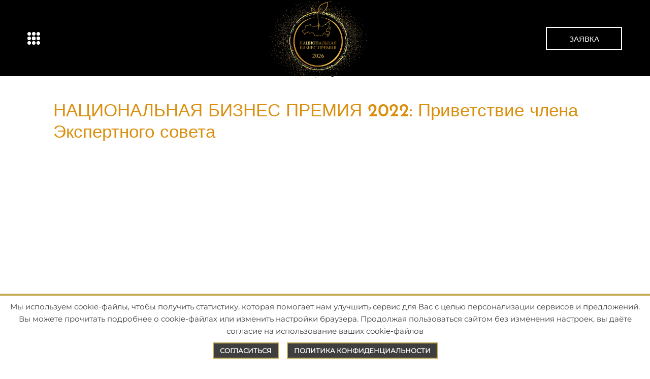

--- FILE ---
content_type: text/html; charset=UTF-8
request_url: http://nba.melonrich.ru/novosti/national-business-awards-2022-privetstvie-chlena-ekspertnogo-soveta1.html
body_size: 16545
content:
<!DOCTYPE html>
<html lang="en">

<head>
    <meta charset="UTF-8">
    <meta name="viewport" content="width=device-width, initial-scale=1.0">
    <meta http-equiv="X-UA-Compatible" content="ie=edge">
    <title>НАЦИОНАЛЬНАЯ БИЗНЕС ПРЕМИЯ 2022: Приветствие члена Экспертного совета - NATIONAL BUSINESS AWARDS NATIONAL BUSINESS AWARDS 2022: Приветствие члена Экспертного совета</title>
	<meta name="keywords" content="НАЦИОНАЛЬНАЯ БИЗНЕС ПРЕМИЯ 2022: Приветствие члена Экспертного совета" />
	<meta name="description" content="АЛЕКСАНДР ЕВГЕНЬЕВИЧ МУРОМСКИЙ, член Российского Клуба Православных Меценатов. 11-кратный рекордсмен Книги Рекордов Гиннесса, 23-кратный рекордсмен России. АЛЕКСАНДР ЕВГЕНЬЕВИЧ МУРОМСКИЙ, член Российского Клуба Православных Меценатов. 11-кратный рекордсмен Книги Рекордов Гиннесса, 23-кратный рекордсмен России. " />
	<base href="http://nba.melonrich.ru/"/>
    <link rel="shortcut icon" href="#">
    <link rel="stylesheet" href="assets/styles/css/slick.css">
    <link rel="stylesheet" href="assets/styles/css/slick-theme.css">
    <link rel="stylesheet" href="assets/styles/css/animate.css">
	<link rel="stylesheet" href="assets/styles/bootstrap.min.css">
    <link rel="stylesheet" href="assets/styles/style.css?v=6.9.1">
	<link rel="stylesheet" href="https://cdn.jsdelivr.net/npm/@fancyapps/ui@5.0/dist/fancybox/fancybox.css"/>
	<style>
		.videolink {position: relative;display: block;height: 100%;}
		.videolink::before {
			content: '';
			position: absolute;
			width: 100px;
			height: 100px;
			background: url(../assets/images/play-youtube2.png);
			top: calc(50% - 50px);
			right: calc(50% - 50px);
		}
		.img-responsive {max-width:100%}
	</style>
</head>


<body>
    <header >
        <div class="extra-container ">
            <div class="header-2 ">
                <div class="header__menu-icon">
                    <div class="header__menu-icon__dot ">
                        <span></span>
                        <span></span>
                    </div>
                    <div class="header__menu-icon__dot header__menu-icon__dot--vertical">
                        <span></span>
                        <span></span>
                    </div>
                    <div class="header__menu-icon__dot header__menu-icon__dot--skew">
                        <span></span>
                        <span></span>
                    </div>
                    <div class="header__menu-icon__dot header__menu-icon__dot--skew-reverse">
                        <span></span>
                        <span></span>
                    </div>
                </div>
                <div class="position-fixed"></div>
                
				<div class="header__logo">
                    <a href="http://nba.melonrich.ru/"><img src="assets/images/osnovnoj.png" height="200" alt="logo assets/images/logo2025.png"></a>
                </div>
				
                <a href="/#order" data-scroll="order" class="header__buy-ticket scrollto">
                    <span>Заявка</span>
                </a>
				
            </div>
        </div>
    </header>
    <section class="header-posistion"></section>
    <section>
        <div class="menu-nav">
            <div class="extra-container">
                <div class="menu-nav-close"></div>
                <nav>
                    <ul>
                        <li><a class="menu-link link--kukuri" href="http://nba.melonrich.ru/#about" data-letters="О премии">О премии</a></li>
                        <li><a class="menu-link link--kukuri" href="experts.html" data-letters="Экспертный совет">Экспертный совет</a></li>
						<li><a class="menu-link link--kukuri" href="galereya.html" data-letters="Галерея">Галерея</a></li>
						<li><a class="menu-link link--kukuri" href="novosti.html" data-letters="Новости">Новости</a></li>
						<li><a class="menu-link link--kukuri" href="laureates.html" data-letters="Лауреаты">Лауреаты</a></li>
						<li><a class="menu-link link--kukuri" href="specproekty.html" data-letters="Конкурсы">Конкурсы</a></li>
						<li><a class="menu-link link--kukuri" href="arhive.html" data-letters="Архив премии">Архив премии</a></li>
						<!--<li><a class="menu-link link--kukuri" href="http://nba.melonrich.ru/#variant" data-letters="Спонсорам">Спонсорам</a></li>-->
						<li><a class="menu-link link--kukuri" href="http://nba.melonrich.ru/#contacts" data-letters="Контакты">Контакты</a></li>
                    </ul>
                </nav>
            </div>
        </div>
    </section>
	<!--
    <div class="loading">
        <div class="sp sp-3balls"></div>
    </div>
	-->

<section>
    <div class="container">
        <div class="blog-single-content wow fadeInUp">
			
			<h4>НАЦИОНАЛЬНАЯ БИЗНЕС ПРЕМИЯ 2022: Приветствие члена Экспертного совета</h4><br />
			
			
			
			
			
            <div class="blog-single-content__paragraph">
				<br /><p><iframe title="YouTube video player" src="https://www.youtube.com/embed/wL2KRpXREMM" width="560" height="315" frameborder="0" allowfullscreen="allowfullscreen"></iframe></p>
<p>АЛЕКСАНДР ЕВГЕНЬЕВИЧ МУРОМСКИЙ, член Российского Клуба Православных Меценатов. 11-кратный рекордсмен Книги Рекордов Гиннесса, 23-кратный рекордсмен России.&nbsp;</p>
<p>За организацию интервью благодарим члена экспертного совета Премии, председателя Всероссийского Союза пиарщиков России Марию Тарханову.&nbsp;</p>
			</div>
		</div>
	</div>
</section>

<style>
.cookie_notice {
    display: none;
    position: fixed;
    z-index: 9999999;
    bottom: 0;
    left: 0;
    right: 0;
    text-align: center;
    font-size: 15px;
    color: #3e3e3e;
    background: #fff;
    padding: 10px 20px;
    border-top: 4px solid #c5ac57;
}
.cookie_btn {
    display: inline-block;
    margin: 10px 6px 4px 6px;
    text-decoration: none;
    position: relative;
    font-size: 13px;
    padding: 4px 12px;
    color: #FFF;
    font-weight: bold;
    text-transform: uppercase;
    background: #3e3e3e;
	border: 2px solid #c5ac57;  
}
.cookie_btn:hover {
    color: #FFF;
	text-decoration:none;
}
.cookie_btn:after,
.cookie_btn:before {
    position: absolute;
    height: 2px;
    left: 50%;
    background: #FFF;
    bottom: -6px;
    content: "";
    transition: all 280ms ease-in-out;
    width: 0;
}
.cookie_btn:before {
    top: -6px;
}
.cookie_btn:hover:after,
.cookie_btn:hover:before {
    width: 100%;
    left: 0;
}
</style>
	<div class="cookie_notice">
		Мы используем cookie-файлы, чтобы получить статистику, которая помогает нам улучшить сервис для Вас с целью персонализации сервисов и предложений. Вы можете прочитать 	подробнее о cookie-файлах или изменить настройки браузера. Продолжая пользоваться сайтом без изменения настроек, вы даёте согласие на использование ваших cookie-файлов
		<div>
			<a class="cookie_btn" id="cookie_close" href="novosti/national-business-awards-2022-privetstvie-chlena-ekspertnogo-soveta1.html#close">Согласиться</a>
			<a class="cookie_btn" href="politika-obrabotki-personalnyh-dannyh.html">Политика конфиденциальности</a>
		</div>
	</div>
<script>
function getCookie(name) {
	    let matches = document.cookie.match(new RegExp(
	    "(?:^|; )" + name.replace(/([\.$?*|{}\(\)\[\]\\\/\+^])/g, '\\$1') + "=([^;]*)"
	    ));
	    return matches ? decodeURIComponent(matches[1]) : undefined;
	}
	let cookiecook = getCookie("cookiecook"),
	cookiewin = document.getElementsByClassName('cookie_notice')[0];    
	if (cookiecook != "no") { 
	    cookiewin.style.display="block"; 
	    document.getElementById("cookie_close").addEventListener("click", function(){
	        cookiewin.style.display="none";    
	        let date = new Date;
	        date.setDate(date.getDate() + 1);    
	        document.cookie = "cookiecook=no; path=/; expires=" + date.toUTCString();    
			return false;
	    });
	}
</script>
<footer>
		<!--
        <div class="cursor"></div>
        <div class="cursor-follower"></div>
		-->
        <div class="container">
            <div class="footer ">
                <!--<a class="footer__logo" href="http://nba.melonrich.ru/"><img class="footer-move-up" src="assets/images/logo2.jpg" height="130" alt="logo"></a>-->
                <div class="footer__site-text">
                    <p class="footer-move-up">NATIONAL BUSINESS AWARDS 2023</p>
                    <p class="footer-move-up">Ежегодная премия глянцевого журнала MELON RICH и бизнес журнала FINANCE TIMES</p>
                </div>
				<!--
                <div class="footer__get-ticket footer-move-up">
                    <a href="#">Подать заявку</a>
                </div>
				-->
                <div class="footer__menu footer-move-up">
					<br />
					<ul>
						<li><a href="http://nba.melonrich.ru/#about">О премии</a></li>
						<li><a href="experts.html">Эксперты</a></li>
						<li><a href="galereya.html">Галерея</a></li>
						
						<li><a href="novosti.html">Новости</a></li>
						
						<li><a href="specproekty.html">Спецпроекты</a></li>
						<li><a href="arhive.html">Архив</a></li>
						<!--<li><a href="http://nba.melonrich.ru/#variant">Спонсорам</a></li>-->
						<li><a href="http://nba.melonrich.ru/#contacts">Контакты</a></li>
                     
					</ul>
					<br />
					<ul>
						<li><a href="politika-obrabotki-personalnyh-dannyh.html">Политика обработки персональных данных</a></li>
						<!--<li><a href="/">Условия оплаты и возврата</a></li>
						<li><a href="/">Договор-оферта</a></li>-->
						<li><a href="dokumenty.html">Документы</a></li>
					</ul>
                </div>
            </div>
        </div>
        <div class="copy-right">
            <div class="container">
                <div class="copy-right__area">
                    <p class="copy-right__left">
                        <i class="fa fa-copyright"></i> 2022 <span>NBA</span>. Все права защещены
                    </p>			
					
                    <div class="copy-right__right">
                        <!--<a target="_blank" href="https://www.facebook.com/ZurnalMelonRich"><img src="assets/images/footer-face.png" alt="face"></a>-->
                        <!--<a target="_blank" href="https://www.instagram.com/melon_rich/"><img src="assets/images/footer-ins.png" alt="ins"></a>-->
                        <!--<a href="#"><img src="assets/images/footer-in.png" alt="in"></a>-->
                        <!--<a href="#"><img src="assets/images/footer-twit.png" alt="twit"></a>-->
                    </div>
                </div>
            </div>
        </div>
    </footer>
    <script src="assets/scripts/jquery-3.4.1.js"> </script>
	<script src="assets/scripts/bootstrap.min.js"> </script>
    <script src="assets/scripts/slick.min.js"></script>
    <script src="assets/scripts/isotope.pkgd.min.js"></script>
    <script src="assets/scripts/packery-mode.pkgd.min.js"></script>
    <script src="assets/scripts/cells-by-row.js"></script>
    <script src="assets/scripts/flickity.pkgd.min.js"></script>
    <script src="assets/scripts/anime.min.js"></script>
    <script src="assets/scripts/ScrollMagic.min.js"></script>
    <script src="assets/scripts/TimelineMax.min.js"></script>
    <script src="assets/scripts/TweenMax.min.js"></script>
    <script src="assets/scripts/animation.gsap.min.js"></script>
    <script src="assets/scripts/charming.min.js"></script>
    <script src="assets/scripts/wow.js"></script>
    <!--<script src="assets/scripts/lightbox.js"></script>-->
	<script src="https://forma.tinkoff.ru/static/onlineScript.js"></script>
	<script src="https://cdn.jsdelivr.net/npm/@fancyapps/ui@5.0/dist/fancybox/fancybox.umd.js"></script>
    <script src="assets/scripts/app.js?v=7.6"></script>
	<script>
		$(document).ready(function(){
			Fancybox.bind();
			$('.scrollto').on('click', function() {
				window.scrollTo({top: $('#' + $(this).attr('data-scroll')).offset().top - 160, behavior: "smooth"});
				return false;
			});
		});
	</script>

	<script>
		(function (p, a, y, b, o, x) {
			o = p.createElement(a);
			x = p.getElementsByTagName(a)[0];
			o.async = 1;
			o.src = 'https://cdn.paybox.ru/widget/pbwidget.js?' + 1 * new Date();
			x.parentNode.insertBefore(o, x);
		})(document, 'script');

		count_down('#CD2');
		function count_down($area){
			const second = 1000,
				  minute = second * 60,
				  hour = minute * 60,
				  day = hour * 24;
			let countDown = new Date('Mart 3, 2026 11:00:00').getTime(),
				x = setInterval(function() {
					let now = new Date().getTime(),
						distance = countDown - now;
					var dayy = Math.floor(distance / (day));
					var hourr = Math.floor((distance % (day)) / (hour));
					var minn = Math.floor((distance % (hour)) / (minute));
					var secs = Math.floor((distance % (minute)) / second);
					function prezero(e){
						if(e < 10 && e > -1) return "0"+e;
						else return e;
					}
					if (document.querySelector('.pagebanner__count-down-area')) {
						document.querySelector($area+"__day").innerText = prezero(dayy);
						document.querySelector($area+"__hour").innerText = prezero(hourr);
						document.querySelector($area+"__min").innerText = prezero(minn);
						document.querySelector($area+"__sec").innerText = prezero(secs);
					}
					if (distance < 0) {
						clearInterval(x);
					}  
				}, second);
		}		
		
		function pay (form) 
		{
			var data = {
				token: '0v8Wdm2lYo6rqnFolfnW5XNNoOWU9aOg',
				payment: {
					//test: 1,
					order: form.order_id.toString(),
					amount: form.ammount,
					//amount: 10,
					language: 'ru', // Язык виджета
					description: form.description,
					options: {
						callbacks: {
							result_url: "https://nba.melonrich.ru/send.html?check=1",
						},						
						user: {
							email: form.email,
							phone: form.phone,
						},
						receipt_positions: [
						{
							count: 1,
							name: form.description,
							tax_type: 0,
							price: form.ammount
						}]
					},
				},
				successCallback: function (payment) {
					$('#payform2, #payform3')[0].reset();
					console.log(payment);
				},
				errorCallback: function (payment) {
				}
			};
			
			//console.log(data);

			var paybox = new PayBox(data);
			paybox.create();
    	}		
	</script>




	
<!-- Yandex.Metrika counter --> <script type="text/javascript" > (function(m,e,t,r,i,k,a){m[i]=m[i]||function(){(m[i].a=m[i].a||[]).push(arguments)}; m[i].l=1*new Date();k=e.createElement(t),a=e.getElementsByTagName(t)[0],k.async=1,k.src=r,a.parentNode.insertBefore(k,a)}) (window, document, "script", "https://mc.yandex.ru/metrika/tag.js", "ym"); ym(56847904, "init", { clickmap:true, trackLinks:true, accurateTrackBounce:true, webvisor:true, trackHash:true }); </script> <noscript><div><img src="https://mc.yandex.ru/watch/56847904" style="position:absolute; left:-9999px;" alt="" /></div></noscript> <!-- /Yandex.Metrika counter -->
</body>
</html>

--- FILE ---
content_type: text/css
request_url: http://nba.melonrich.ru/assets/styles/css/slick-theme.css
body_size: 2181
content:
@charset 'UTF-8';.slick-loading .slick-list{background:#fff url('ajax-loader.gif') center center no-repeat;}.slick-prev,.slick-next{font-size:0;line-height:0;position:absolute;top:50%;display:block;width:50px;height:50px;padding:0;-webkit-transform:translate(0, -50%);-ms-transform:translate(0, -50%);transform:translate(0, -50%);cursor:pointer;color:transparent;border:none;outline:none;background:transparent;z-index:9999;}.slick-prev:hover,.slick-prev:focus,.slick-next:hover,.slick-next:focus{color:transparent;outline:none;background:transparent;}.slick-prev:hover:before,.slick-prev:focus:before,.slick-next:hover:before,.slick-next:focus:before{opacity:1;}.slick-prev.slick-disabled:before,.slick-next.slick-disabled:before{opacity:.25;}.slick-prev:before,.slick-next:before{font-family:'FontAwesome';font-size:28px;line-height:1;opacity:.5;color:white;-webkit-font-smoothing:antialiased;-moz-osx-font-smoothing:grayscale;}.slick-prev{left:50px;}[dir='rtl'] .slick-prev{right:50px;left:auto;}.slick-prev:before{content:'\f053';}[dir='rtl'] .slick-prev:before{content:'\f054';}.slick-next{right:50px;}[dir='rtl'] .slick-next{right:auto;left:-25px;}.slick-next:before{content:'\f054';}[dir='rtl'] .slick-next:before{content:'\f053';}.slick-dots{right:50%;transform:translate(50%,0);position:absolute;top:98%;display:block;padding:0;margin:0;list-style:none;text-align:center;}.slick-dots li{position:relative;display:inline-block;width:20px;height:20px;margin:0 5px;padding:0;cursor:pointer;}.slick-dots li button{font-size:0;line-height:0;display:block;width:20px;height:20px;padding:5px;cursor:pointer;color:transparent;border:0;outline:none;background:transparent;}.slick-dots li button:hover,.slick-dots li button:focus{outline:none;}.slick-dots li button:hover:before,.slick-dots li button:focus:before{opacity:1;}.slick-dots li button:before{font-family:'FontAwesome';font-size:14px;line-height:13px;position:absolute;top:0;left:0;content:'\f111';text-align:center;color:#d9d9d9;-webkit-font-smoothing:antialiased;-moz-osx-font-smoothing:grayscale;}.slick-dots li.slick-active button:before{width:20px;content:"";background-color:#ffc600;height:12px;border-radius:12px;}

--- FILE ---
content_type: text/css
request_url: http://nba.melonrich.ru/assets/styles/css/animate.css
body_size: 64882
content:
@charset "UTF-8";@-webkit-keyframes bounce{ from, 20%, 53%, 80%, to{ -webkit-animation-timing-function:cubic-bezier(0.215, 0.61, 0.355, 1);animation-timing-function:cubic-bezier(0.215, 0.61, 0.355, 1);-webkit-transform:translate3d(0, 0, 0);transform:translate3d(0, 0, 0);} 40%, 43%{ -webkit-animation-timing-function:cubic-bezier(0.755, 0.05, 0.855, 0.06);animation-timing-function:cubic-bezier(0.755, 0.05, 0.855, 0.06);-webkit-transform:translate3d(0, -30px, 0);transform:translate3d(0, -30px, 0);} 70%{ -webkit-animation-timing-function:cubic-bezier(0.755, 0.05, 0.855, 0.06);animation-timing-function:cubic-bezier(0.755, 0.05, 0.855, 0.06);-webkit-transform:translate3d(0, -15px, 0);transform:translate3d(0, -15px, 0);} 90%{ -webkit-transform:translate3d(0, -4px, 0);transform:translate3d(0, -4px, 0);}}@keyframes bounce{ from, 20%, 53%, 80%, to{ -webkit-animation-timing-function:cubic-bezier(0.215, 0.61, 0.355, 1);animation-timing-function:cubic-bezier(0.215, 0.61, 0.355, 1);-webkit-transform:translate3d(0, 0, 0);transform:translate3d(0, 0, 0);} 40%, 43%{ -webkit-animation-timing-function:cubic-bezier(0.755, 0.05, 0.855, 0.06);animation-timing-function:cubic-bezier(0.755, 0.05, 0.855, 0.06);-webkit-transform:translate3d(0, -30px, 0);transform:translate3d(0, -30px, 0);} 70%{ -webkit-animation-timing-function:cubic-bezier(0.755, 0.05, 0.855, 0.06);animation-timing-function:cubic-bezier(0.755, 0.05, 0.855, 0.06);-webkit-transform:translate3d(0, -15px, 0);transform:translate3d(0, -15px, 0);} 90%{ -webkit-transform:translate3d(0, -4px, 0);transform:translate3d(0, -4px, 0);}}.bounce{ -webkit-animation-name:bounce;animation-name:bounce;-webkit-transform-origin:center bottom;transform-origin:center bottom;}@-webkit-keyframes flash{ from, 50%, to{ opacity:1;} 25%, 75%{ opacity:0;}}@keyframes flash{ from, 50%, to{ opacity:1;} 25%, 75%{ opacity:0;}}.flash{ -webkit-animation-name:flash;animation-name:flash;}@-webkit-keyframes pulse{ from{ -webkit-transform:scale3d(1, 1, 1);transform:scale3d(1, 1, 1);} 50%{ -webkit-transform:scale3d(1.05, 1.05, 1.05);transform:scale3d(1.05, 1.05, 1.05);} to{ -webkit-transform:scale3d(1, 1, 1);transform:scale3d(1, 1, 1);}}@keyframes pulse{ from{ -webkit-transform:scale3d(1, 1, 1);transform:scale3d(1, 1, 1);} 50%{ -webkit-transform:scale3d(1.05, 1.05, 1.05);transform:scale3d(1.05, 1.05, 1.05);} to{ -webkit-transform:scale3d(1, 1, 1);transform:scale3d(1, 1, 1);}}.pulse{ -webkit-animation-name:pulse;animation-name:pulse;}@-webkit-keyframes rubberBand{ from{ -webkit-transform:scale3d(1, 1, 1);transform:scale3d(1, 1, 1);} 30%{ -webkit-transform:scale3d(1.25, 0.75, 1);transform:scale3d(1.25, 0.75, 1);} 40%{ -webkit-transform:scale3d(0.75, 1.25, 1);transform:scale3d(0.75, 1.25, 1);} 50%{ -webkit-transform:scale3d(1.15, 0.85, 1);transform:scale3d(1.15, 0.85, 1);} 65%{ -webkit-transform:scale3d(0.95, 1.05, 1);transform:scale3d(0.95, 1.05, 1);} 75%{ -webkit-transform:scale3d(1.05, 0.95, 1);transform:scale3d(1.05, 0.95, 1);} to{ -webkit-transform:scale3d(1, 1, 1);transform:scale3d(1, 1, 1);}}@keyframes rubberBand{ from{ -webkit-transform:scale3d(1, 1, 1);transform:scale3d(1, 1, 1);} 30%{ -webkit-transform:scale3d(1.25, 0.75, 1);transform:scale3d(1.25, 0.75, 1);} 40%{ -webkit-transform:scale3d(0.75, 1.25, 1);transform:scale3d(0.75, 1.25, 1);} 50%{ -webkit-transform:scale3d(1.15, 0.85, 1);transform:scale3d(1.15, 0.85, 1);} 65%{ -webkit-transform:scale3d(0.95, 1.05, 1);transform:scale3d(0.95, 1.05, 1);} 75%{ -webkit-transform:scale3d(1.05, 0.95, 1);transform:scale3d(1.05, 0.95, 1);} to{ -webkit-transform:scale3d(1, 1, 1);transform:scale3d(1, 1, 1);}}.rubberBand{ -webkit-animation-name:rubberBand;animation-name:rubberBand;}@-webkit-keyframes shake{ from, to{ -webkit-transform:translate3d(0, 0, 0);transform:translate3d(0, 0, 0);} 10%, 30%, 50%, 70%, 90%{ -webkit-transform:translate3d(-10px, 0, 0);transform:translate3d(-10px, 0, 0);} 20%, 40%, 60%, 80%{ -webkit-transform:translate3d(10px, 0, 0);transform:translate3d(10px, 0, 0);}}@keyframes shake{ from, to{ -webkit-transform:translate3d(0, 0, 0);transform:translate3d(0, 0, 0);} 10%, 30%, 50%, 70%, 90%{ -webkit-transform:translate3d(-10px, 0, 0);transform:translate3d(-10px, 0, 0);} 20%, 40%, 60%, 80%{ -webkit-transform:translate3d(10px, 0, 0);transform:translate3d(10px, 0, 0);}}.shake{ -webkit-animation-name:shake;animation-name:shake;}@-webkit-keyframes headShake{ 0%{ -webkit-transform:translateX(0);transform:translateX(0);} 6.5%{ -webkit-transform:translateX(-6px) rotateY(-9deg);transform:translateX(-6px) rotateY(-9deg);} 18.5%{ -webkit-transform:translateX(5px) rotateY(7deg);transform:translateX(5px) rotateY(7deg);} 31.5%{ -webkit-transform:translateX(-3px) rotateY(-5deg);transform:translateX(-3px) rotateY(-5deg);} 43.5%{ -webkit-transform:translateX(2px) rotateY(3deg);transform:translateX(2px) rotateY(3deg);} 50%{ -webkit-transform:translateX(0);transform:translateX(0);}}@keyframes headShake{ 0%{ -webkit-transform:translateX(0);transform:translateX(0);} 6.5%{ -webkit-transform:translateX(-6px) rotateY(-9deg);transform:translateX(-6px) rotateY(-9deg);} 18.5%{ -webkit-transform:translateX(5px) rotateY(7deg);transform:translateX(5px) rotateY(7deg);} 31.5%{ -webkit-transform:translateX(-3px) rotateY(-5deg);transform:translateX(-3px) rotateY(-5deg);} 43.5%{ -webkit-transform:translateX(2px) rotateY(3deg);transform:translateX(2px) rotateY(3deg);} 50%{ -webkit-transform:translateX(0);transform:translateX(0);}}.headShake{ -webkit-animation-timing-function:ease-in-out;animation-timing-function:ease-in-out;-webkit-animation-name:headShake;animation-name:headShake;}@-webkit-keyframes swing{ 20%{ -webkit-transform:rotate3d(0, 0, 1, 15deg);transform:rotate3d(0, 0, 1, 15deg);} 40%{ -webkit-transform:rotate3d(0, 0, 1, -10deg);transform:rotate3d(0, 0, 1, -10deg);} 60%{ -webkit-transform:rotate3d(0, 0, 1, 5deg);transform:rotate3d(0, 0, 1, 5deg);} 80%{ -webkit-transform:rotate3d(0, 0, 1, -5deg);transform:rotate3d(0, 0, 1, -5deg);} to{ -webkit-transform:rotate3d(0, 0, 1, 0deg);transform:rotate3d(0, 0, 1, 0deg);}}@keyframes swing{ 20%{ -webkit-transform:rotate3d(0, 0, 1, 15deg);transform:rotate3d(0, 0, 1, 15deg);} 40%{ -webkit-transform:rotate3d(0, 0, 1, -10deg);transform:rotate3d(0, 0, 1, -10deg);} 60%{ -webkit-transform:rotate3d(0, 0, 1, 5deg);transform:rotate3d(0, 0, 1, 5deg);} 80%{ -webkit-transform:rotate3d(0, 0, 1, -5deg);transform:rotate3d(0, 0, 1, -5deg);} to{ -webkit-transform:rotate3d(0, 0, 1, 0deg);transform:rotate3d(0, 0, 1, 0deg);}}.swing{ -webkit-transform-origin:top center;transform-origin:top center;-webkit-animation-name:swing;animation-name:swing;}@-webkit-keyframes tada{ from{ -webkit-transform:scale3d(1, 1, 1);transform:scale3d(1, 1, 1);} 10%, 20%{ -webkit-transform:scale3d(0.9, 0.9, 0.9) rotate3d(0, 0, 1, -3deg);transform:scale3d(0.9, 0.9, 0.9) rotate3d(0, 0, 1, -3deg);} 30%, 50%, 70%, 90%{ -webkit-transform:scale3d(1.1, 1.1, 1.1) rotate3d(0, 0, 1, 3deg);transform:scale3d(1.1, 1.1, 1.1) rotate3d(0, 0, 1, 3deg);} 40%, 60%, 80%{ -webkit-transform:scale3d(1.1, 1.1, 1.1) rotate3d(0, 0, 1, -3deg);transform:scale3d(1.1, 1.1, 1.1) rotate3d(0, 0, 1, -3deg);} to{ -webkit-transform:scale3d(1, 1, 1);transform:scale3d(1, 1, 1);}}@keyframes tada{ from{ -webkit-transform:scale3d(1, 1, 1);transform:scale3d(1, 1, 1);} 10%, 20%{ -webkit-transform:scale3d(0.9, 0.9, 0.9) rotate3d(0, 0, 1, -3deg);transform:scale3d(0.9, 0.9, 0.9) rotate3d(0, 0, 1, -3deg);} 30%, 50%, 70%, 90%{ -webkit-transform:scale3d(1.1, 1.1, 1.1) rotate3d(0, 0, 1, 3deg);transform:scale3d(1.1, 1.1, 1.1) rotate3d(0, 0, 1, 3deg);} 40%, 60%, 80%{ -webkit-transform:scale3d(1.1, 1.1, 1.1) rotate3d(0, 0, 1, -3deg);transform:scale3d(1.1, 1.1, 1.1) rotate3d(0, 0, 1, -3deg);} to{ -webkit-transform:scale3d(1, 1, 1);transform:scale3d(1, 1, 1);}}.tada{ -webkit-animation-name:tada;animation-name:tada;}@-webkit-keyframes wobble{ from{ -webkit-transform:translate3d(0, 0, 0);transform:translate3d(0, 0, 0);} 15%{ -webkit-transform:translate3d(-25%, 0, 0) rotate3d(0, 0, 1, -5deg);transform:translate3d(-25%, 0, 0) rotate3d(0, 0, 1, -5deg);} 30%{ -webkit-transform:translate3d(20%, 0, 0) rotate3d(0, 0, 1, 3deg);transform:translate3d(20%, 0, 0) rotate3d(0, 0, 1, 3deg);} 45%{ -webkit-transform:translate3d(-15%, 0, 0) rotate3d(0, 0, 1, -3deg);transform:translate3d(-15%, 0, 0) rotate3d(0, 0, 1, -3deg);} 60%{ -webkit-transform:translate3d(10%, 0, 0) rotate3d(0, 0, 1, 2deg);transform:translate3d(10%, 0, 0) rotate3d(0, 0, 1, 2deg);} 75%{ -webkit-transform:translate3d(-5%, 0, 0) rotate3d(0, 0, 1, -1deg);transform:translate3d(-5%, 0, 0) rotate3d(0, 0, 1, -1deg);} to{ -webkit-transform:translate3d(0, 0, 0);transform:translate3d(0, 0, 0);}}@keyframes wobble{ from{ -webkit-transform:translate3d(0, 0, 0);transform:translate3d(0, 0, 0);} 15%{ -webkit-transform:translate3d(-25%, 0, 0) rotate3d(0, 0, 1, -5deg);transform:translate3d(-25%, 0, 0) rotate3d(0, 0, 1, -5deg);} 30%{ -webkit-transform:translate3d(20%, 0, 0) rotate3d(0, 0, 1, 3deg);transform:translate3d(20%, 0, 0) rotate3d(0, 0, 1, 3deg);} 45%{ -webkit-transform:translate3d(-15%, 0, 0) rotate3d(0, 0, 1, -3deg);transform:translate3d(-15%, 0, 0) rotate3d(0, 0, 1, -3deg);} 60%{ -webkit-transform:translate3d(10%, 0, 0) rotate3d(0, 0, 1, 2deg);transform:translate3d(10%, 0, 0) rotate3d(0, 0, 1, 2deg);} 75%{ -webkit-transform:translate3d(-5%, 0, 0) rotate3d(0, 0, 1, -1deg);transform:translate3d(-5%, 0, 0) rotate3d(0, 0, 1, -1deg);} to{ -webkit-transform:translate3d(0, 0, 0);transform:translate3d(0, 0, 0);}}.wobble{ -webkit-animation-name:wobble;animation-name:wobble;}@-webkit-keyframes jello{ from, 11.1%, to{ -webkit-transform:translate3d(0, 0, 0);transform:translate3d(0, 0, 0);} 22.2%{ -webkit-transform:skewX(-12.5deg) skewY(-12.5deg);transform:skewX(-12.5deg) skewY(-12.5deg);} 33.3%{ -webkit-transform:skewX(6.25deg) skewY(6.25deg);transform:skewX(6.25deg) skewY(6.25deg);} 44.4%{ -webkit-transform:skewX(-3.125deg) skewY(-3.125deg);transform:skewX(-3.125deg) skewY(-3.125deg);} 55.5%{ -webkit-transform:skewX(1.5625deg) skewY(1.5625deg);transform:skewX(1.5625deg) skewY(1.5625deg);} 66.6%{ -webkit-transform:skewX(-0.78125deg) skewY(-0.78125deg);transform:skewX(-0.78125deg) skewY(-0.78125deg);} 77.7%{ -webkit-transform:skewX(0.390625deg) skewY(0.390625deg);transform:skewX(0.390625deg) skewY(0.390625deg);} 88.8%{ -webkit-transform:skewX(-0.1953125deg) skewY(-0.1953125deg);transform:skewX(-0.1953125deg) skewY(-0.1953125deg);}}@keyframes jello{ from, 11.1%, to{ -webkit-transform:translate3d(0, 0, 0);transform:translate3d(0, 0, 0);} 22.2%{ -webkit-transform:skewX(-12.5deg) skewY(-12.5deg);transform:skewX(-12.5deg) skewY(-12.5deg);} 33.3%{ -webkit-transform:skewX(6.25deg) skewY(6.25deg);transform:skewX(6.25deg) skewY(6.25deg);} 44.4%{ -webkit-transform:skewX(-3.125deg) skewY(-3.125deg);transform:skewX(-3.125deg) skewY(-3.125deg);} 55.5%{ -webkit-transform:skewX(1.5625deg) skewY(1.5625deg);transform:skewX(1.5625deg) skewY(1.5625deg);} 66.6%{ -webkit-transform:skewX(-0.78125deg) skewY(-0.78125deg);transform:skewX(-0.78125deg) skewY(-0.78125deg);} 77.7%{ -webkit-transform:skewX(0.390625deg) skewY(0.390625deg);transform:skewX(0.390625deg) skewY(0.390625deg);} 88.8%{ -webkit-transform:skewX(-0.1953125deg) skewY(-0.1953125deg);transform:skewX(-0.1953125deg) skewY(-0.1953125deg);}}.jello{ -webkit-animation-name:jello;animation-name:jello;-webkit-transform-origin:center;transform-origin:center;}@-webkit-keyframes heartBeat{ 0%{ -webkit-transform:scale(1);transform:scale(1);} 14%{ -webkit-transform:scale(1.3);transform:scale(1.3);} 28%{ -webkit-transform:scale(1);transform:scale(1);} 42%{ -webkit-transform:scale(1.3);transform:scale(1.3);} 70%{ -webkit-transform:scale(1);transform:scale(1);}}@keyframes heartBeat{ 0%{ -webkit-transform:scale(1);transform:scale(1);} 14%{ -webkit-transform:scale(1.3);transform:scale(1.3);} 28%{ -webkit-transform:scale(1);transform:scale(1);} 42%{ -webkit-transform:scale(1.3);transform:scale(1.3);} 70%{ -webkit-transform:scale(1);transform:scale(1);}}.heartBeat{ -webkit-animation-name:heartBeat;animation-name:heartBeat;-webkit-animation-duration:1.3s;animation-duration:1.3s;-webkit-animation-timing-function:ease-in-out;animation-timing-function:ease-in-out;}@-webkit-keyframes bounceIn{ from, 20%, 40%, 60%, 80%, to{ -webkit-animation-timing-function:cubic-bezier(0.215, 0.61, 0.355, 1);animation-timing-function:cubic-bezier(0.215, 0.61, 0.355, 1);} 0%{ opacity:0;-webkit-transform:scale3d(0.3, 0.3, 0.3);transform:scale3d(0.3, 0.3, 0.3);} 20%{ -webkit-transform:scale3d(1.1, 1.1, 1.1);transform:scale3d(1.1, 1.1, 1.1);} 40%{ -webkit-transform:scale3d(0.9, 0.9, 0.9);transform:scale3d(0.9, 0.9, 0.9);} 60%{ opacity:1;-webkit-transform:scale3d(1.03, 1.03, 1.03);transform:scale3d(1.03, 1.03, 1.03);} 80%{ -webkit-transform:scale3d(0.97, 0.97, 0.97);transform:scale3d(0.97, 0.97, 0.97);} to{ opacity:1;-webkit-transform:scale3d(1, 1, 1);transform:scale3d(1, 1, 1);}}@keyframes bounceIn{ from, 20%, 40%, 60%, 80%, to{ -webkit-animation-timing-function:cubic-bezier(0.215, 0.61, 0.355, 1);animation-timing-function:cubic-bezier(0.215, 0.61, 0.355, 1);} 0%{ opacity:0;-webkit-transform:scale3d(0.3, 0.3, 0.3);transform:scale3d(0.3, 0.3, 0.3);} 20%{ -webkit-transform:scale3d(1.1, 1.1, 1.1);transform:scale3d(1.1, 1.1, 1.1);} 40%{ -webkit-transform:scale3d(0.9, 0.9, 0.9);transform:scale3d(0.9, 0.9, 0.9);} 60%{ opacity:1;-webkit-transform:scale3d(1.03, 1.03, 1.03);transform:scale3d(1.03, 1.03, 1.03);} 80%{ -webkit-transform:scale3d(0.97, 0.97, 0.97);transform:scale3d(0.97, 0.97, 0.97);} to{ opacity:1;-webkit-transform:scale3d(1, 1, 1);transform:scale3d(1, 1, 1);}}.bounceIn{ -webkit-animation-duration:0.75s;animation-duration:0.75s;-webkit-animation-name:bounceIn;animation-name:bounceIn;}@-webkit-keyframes bounceInDown{ from, 60%, 75%, 90%, to{ -webkit-animation-timing-function:cubic-bezier(0.215, 0.61, 0.355, 1);animation-timing-function:cubic-bezier(0.215, 0.61, 0.355, 1);} 0%{ opacity:0;-webkit-transform:translate3d(0, -3000px, 0);transform:translate3d(0, -3000px, 0);} 60%{ opacity:1;-webkit-transform:translate3d(0, 25px, 0);transform:translate3d(0, 25px, 0);} 75%{ -webkit-transform:translate3d(0, -10px, 0);transform:translate3d(0, -10px, 0);} 90%{ -webkit-transform:translate3d(0, 5px, 0);transform:translate3d(0, 5px, 0);} to{ -webkit-transform:translate3d(0, 0, 0);transform:translate3d(0, 0, 0);}}@keyframes bounceInDown{ from, 60%, 75%, 90%, to{ -webkit-animation-timing-function:cubic-bezier(0.215, 0.61, 0.355, 1);animation-timing-function:cubic-bezier(0.215, 0.61, 0.355, 1);} 0%{ opacity:0;-webkit-transform:translate3d(0, -3000px, 0);transform:translate3d(0, -3000px, 0);} 60%{ opacity:1;-webkit-transform:translate3d(0, 25px, 0);transform:translate3d(0, 25px, 0);} 75%{ -webkit-transform:translate3d(0, -10px, 0);transform:translate3d(0, -10px, 0);} 90%{ -webkit-transform:translate3d(0, 5px, 0);transform:translate3d(0, 5px, 0);} to{ -webkit-transform:translate3d(0, 0, 0);transform:translate3d(0, 0, 0);}}.bounceInDown{ -webkit-animation-name:bounceInDown;animation-name:bounceInDown;}@-webkit-keyframes bounceInLeft{ from, 60%, 75%, 90%, to{ -webkit-animation-timing-function:cubic-bezier(0.215, 0.61, 0.355, 1);animation-timing-function:cubic-bezier(0.215, 0.61, 0.355, 1);} 0%{ opacity:0;-webkit-transform:translate3d(-3000px, 0, 0);transform:translate3d(-3000px, 0, 0);} 60%{ opacity:1;-webkit-transform:translate3d(25px, 0, 0);transform:translate3d(25px, 0, 0);} 75%{ -webkit-transform:translate3d(-10px, 0, 0);transform:translate3d(-10px, 0, 0);} 90%{ -webkit-transform:translate3d(5px, 0, 0);transform:translate3d(5px, 0, 0);} to{ -webkit-transform:translate3d(0, 0, 0);transform:translate3d(0, 0, 0);}}@keyframes bounceInLeft{ from, 60%, 75%, 90%, to{ -webkit-animation-timing-function:cubic-bezier(0.215, 0.61, 0.355, 1);animation-timing-function:cubic-bezier(0.215, 0.61, 0.355, 1);} 0%{ opacity:0;-webkit-transform:translate3d(-3000px, 0, 0);transform:translate3d(-3000px, 0, 0);} 60%{ opacity:1;-webkit-transform:translate3d(25px, 0, 0);transform:translate3d(25px, 0, 0);} 75%{ -webkit-transform:translate3d(-10px, 0, 0);transform:translate3d(-10px, 0, 0);} 90%{ -webkit-transform:translate3d(5px, 0, 0);transform:translate3d(5px, 0, 0);} to{ -webkit-transform:translate3d(0, 0, 0);transform:translate3d(0, 0, 0);}}.bounceInLeft{ -webkit-animation-name:bounceInLeft;animation-name:bounceInLeft;}@-webkit-keyframes bounceInRight{ from, 60%, 75%, 90%, to{ -webkit-animation-timing-function:cubic-bezier(0.215, 0.61, 0.355, 1);animation-timing-function:cubic-bezier(0.215, 0.61, 0.355, 1);} from{ opacity:0;-webkit-transform:translate3d(3000px, 0, 0);transform:translate3d(3000px, 0, 0);} 60%{ opacity:1;-webkit-transform:translate3d(-25px, 0, 0);transform:translate3d(-25px, 0, 0);} 75%{ -webkit-transform:translate3d(10px, 0, 0);transform:translate3d(10px, 0, 0);} 90%{ -webkit-transform:translate3d(-5px, 0, 0);transform:translate3d(-5px, 0, 0);} to{ -webkit-transform:translate3d(0, 0, 0);transform:translate3d(0, 0, 0);}}@keyframes bounceInRight{ from, 60%, 75%, 90%, to{ -webkit-animation-timing-function:cubic-bezier(0.215, 0.61, 0.355, 1);animation-timing-function:cubic-bezier(0.215, 0.61, 0.355, 1);} from{ opacity:0;-webkit-transform:translate3d(3000px, 0, 0);transform:translate3d(3000px, 0, 0);} 60%{ opacity:1;-webkit-transform:translate3d(-25px, 0, 0);transform:translate3d(-25px, 0, 0);} 75%{ -webkit-transform:translate3d(10px, 0, 0);transform:translate3d(10px, 0, 0);} 90%{ -webkit-transform:translate3d(-5px, 0, 0);transform:translate3d(-5px, 0, 0);} to{ -webkit-transform:translate3d(0, 0, 0);transform:translate3d(0, 0, 0);}}.bounceInRight{ -webkit-animation-name:bounceInRight;animation-name:bounceInRight;}@-webkit-keyframes bounceInUp{ from, 60%, 75%, 90%, to{ -webkit-animation-timing-function:cubic-bezier(0.215, 0.61, 0.355, 1);animation-timing-function:cubic-bezier(0.215, 0.61, 0.355, 1);} from{ opacity:0;-webkit-transform:translate3d(0, 3000px, 0);transform:translate3d(0, 3000px, 0);} 60%{ opacity:1;-webkit-transform:translate3d(0, -20px, 0);transform:translate3d(0, -20px, 0);} 75%{ -webkit-transform:translate3d(0, 10px, 0);transform:translate3d(0, 10px, 0);} 90%{ -webkit-transform:translate3d(0, -5px, 0);transform:translate3d(0, -5px, 0);} to{ -webkit-transform:translate3d(0, 0, 0);transform:translate3d(0, 0, 0);}}@keyframes bounceInUp{ from, 60%, 75%, 90%, to{ -webkit-animation-timing-function:cubic-bezier(0.215, 0.61, 0.355, 1);animation-timing-function:cubic-bezier(0.215, 0.61, 0.355, 1);} from{ opacity:0;-webkit-transform:translate3d(0, 3000px, 0);transform:translate3d(0, 3000px, 0);} 60%{ opacity:1;-webkit-transform:translate3d(0, -20px, 0);transform:translate3d(0, -20px, 0);} 75%{ -webkit-transform:translate3d(0, 10px, 0);transform:translate3d(0, 10px, 0);} 90%{ -webkit-transform:translate3d(0, -5px, 0);transform:translate3d(0, -5px, 0);} to{ -webkit-transform:translate3d(0, 0, 0);transform:translate3d(0, 0, 0);}}.bounceInUp{ -webkit-animation-name:bounceInUp;animation-name:bounceInUp;}@-webkit-keyframes bounceOut{ 20%{ -webkit-transform:scale3d(0.9, 0.9, 0.9);transform:scale3d(0.9, 0.9, 0.9);} 50%, 55%{ opacity:1;-webkit-transform:scale3d(1.1, 1.1, 1.1);transform:scale3d(1.1, 1.1, 1.1);} to{ opacity:0;-webkit-transform:scale3d(0.3, 0.3, 0.3);transform:scale3d(0.3, 0.3, 0.3);}}@keyframes bounceOut{ 20%{ -webkit-transform:scale3d(0.9, 0.9, 0.9);transform:scale3d(0.9, 0.9, 0.9);} 50%, 55%{ opacity:1;-webkit-transform:scale3d(1.1, 1.1, 1.1);transform:scale3d(1.1, 1.1, 1.1);} to{ opacity:0;-webkit-transform:scale3d(0.3, 0.3, 0.3);transform:scale3d(0.3, 0.3, 0.3);}}.bounceOut{ -webkit-animation-duration:0.75s;animation-duration:0.75s;-webkit-animation-name:bounceOut;animation-name:bounceOut;}@-webkit-keyframes bounceOutDown{ 20%{ -webkit-transform:translate3d(0, 10px, 0);transform:translate3d(0, 10px, 0);} 40%, 45%{ opacity:1;-webkit-transform:translate3d(0, -20px, 0);transform:translate3d(0, -20px, 0);} to{ opacity:0;-webkit-transform:translate3d(0, 2000px, 0);transform:translate3d(0, 2000px, 0);}}@keyframes bounceOutDown{ 20%{ -webkit-transform:translate3d(0, 10px, 0);transform:translate3d(0, 10px, 0);} 40%, 45%{ opacity:1;-webkit-transform:translate3d(0, -20px, 0);transform:translate3d(0, -20px, 0);} to{ opacity:0;-webkit-transform:translate3d(0, 2000px, 0);transform:translate3d(0, 2000px, 0);}}.bounceOutDown{ -webkit-animation-name:bounceOutDown;animation-name:bounceOutDown;}@-webkit-keyframes bounceOutLeft{ 20%{ opacity:1;-webkit-transform:translate3d(20px, 0, 0);transform:translate3d(20px, 0, 0);} to{ opacity:0;-webkit-transform:translate3d(-2000px, 0, 0);transform:translate3d(-2000px, 0, 0);}}@keyframes bounceOutLeft{ 20%{ opacity:1;-webkit-transform:translate3d(20px, 0, 0);transform:translate3d(20px, 0, 0);} to{ opacity:0;-webkit-transform:translate3d(-2000px, 0, 0);transform:translate3d(-2000px, 0, 0);}}.bounceOutLeft{ -webkit-animation-name:bounceOutLeft;animation-name:bounceOutLeft;}@-webkit-keyframes bounceOutRight{ 20%{ opacity:1;-webkit-transform:translate3d(-20px, 0, 0);transform:translate3d(-20px, 0, 0);} to{ opacity:0;-webkit-transform:translate3d(2000px, 0, 0);transform:translate3d(2000px, 0, 0);}}@keyframes bounceOutRight{ 20%{ opacity:1;-webkit-transform:translate3d(-20px, 0, 0);transform:translate3d(-20px, 0, 0);} to{ opacity:0;-webkit-transform:translate3d(2000px, 0, 0);transform:translate3d(2000px, 0, 0);}}.bounceOutRight{ -webkit-animation-name:bounceOutRight;animation-name:bounceOutRight;}@-webkit-keyframes bounceOutUp{ 20%{ -webkit-transform:translate3d(0, -10px, 0);transform:translate3d(0, -10px, 0);} 40%, 45%{ opacity:1;-webkit-transform:translate3d(0, 20px, 0);transform:translate3d(0, 20px, 0);} to{ opacity:0;-webkit-transform:translate3d(0, -2000px, 0);transform:translate3d(0, -2000px, 0);}}@keyframes bounceOutUp{ 20%{ -webkit-transform:translate3d(0, -10px, 0);transform:translate3d(0, -10px, 0);} 40%, 45%{ opacity:1;-webkit-transform:translate3d(0, 20px, 0);transform:translate3d(0, 20px, 0);} to{ opacity:0;-webkit-transform:translate3d(0, -2000px, 0);transform:translate3d(0, -2000px, 0);}}.bounceOutUp{ -webkit-animation-name:bounceOutUp;animation-name:bounceOutUp;}@-webkit-keyframes fadeIn{ from{ opacity:0;} to{ opacity:1;}}@keyframes fadeIn{ from{ opacity:0;} to{ opacity:1;}}.fadeIn{ -webkit-animation-name:fadeIn;animation-name:fadeIn;}@-webkit-keyframes fadeInDown{ from{ opacity:0;-webkit-transform:translate3d(0, -100%, 0);transform:translate3d(0, -100%, 0);} to{ opacity:1;-webkit-transform:translate3d(0, 0, 0);transform:translate3d(0, 0, 0);}}@keyframes fadeInDown{ from{ opacity:0;-webkit-transform:translate3d(0, -100%, 0);transform:translate3d(0, -100%, 0);} to{ opacity:1;-webkit-transform:translate3d(0, 0, 0);transform:translate3d(0, 0, 0);}}.fadeInDown{ -webkit-animation-name:fadeInDown;animation-name:fadeInDown;}@-webkit-keyframes fadeInDownBig{ from{ opacity:0;-webkit-transform:translate3d(0, -2000px, 0);transform:translate3d(0, -2000px, 0);} to{ opacity:1;-webkit-transform:translate3d(0, 0, 0);transform:translate3d(0, 0, 0);}}@keyframes fadeInDownBig{ from{ opacity:0;-webkit-transform:translate3d(0, -2000px, 0);transform:translate3d(0, -2000px, 0);} to{ opacity:1;-webkit-transform:translate3d(0, 0, 0);transform:translate3d(0, 0, 0);}}.fadeInDownBig{ -webkit-animation-name:fadeInDownBig;animation-name:fadeInDownBig;}@-webkit-keyframes fadeInLeft{ from{ opacity:0;-webkit-transform:translate3d(-100%, 0, 0);transform:translate3d(-100%, 0, 0);} to{ opacity:1;-webkit-transform:translate3d(0, 0, 0);transform:translate3d(0, 0, 0);}}@keyframes fadeInLeft{ from{ opacity:0;-webkit-transform:translate3d(-100%, 0, 0);transform:translate3d(-100%, 0, 0);} to{ opacity:1;-webkit-transform:translate3d(0, 0, 0);transform:translate3d(0, 0, 0);}}.fadeInLeft{ -webkit-animation-name:fadeInLeft;animation-name:fadeInLeft;}@-webkit-keyframes fadeInLeftBig{ from{ opacity:0;-webkit-transform:translate3d(-2000px, 0, 0);transform:translate3d(-2000px, 0, 0);} to{ opacity:1;-webkit-transform:translate3d(0, 0, 0);transform:translate3d(0, 0, 0);}}@keyframes fadeInLeftBig{ from{ opacity:0;-webkit-transform:translate3d(-2000px, 0, 0);transform:translate3d(-2000px, 0, 0);} to{ opacity:1;-webkit-transform:translate3d(0, 0, 0);transform:translate3d(0, 0, 0);}}.fadeInLeftBig{ -webkit-animation-name:fadeInLeftBig;animation-name:fadeInLeftBig;}@-webkit-keyframes fadeInRight{ from{ opacity:0;-webkit-transform:translate3d(100%, 0, 0);transform:translate3d(100%, 0, 0);} to{ opacity:1;-webkit-transform:translate3d(0, 0, 0);transform:translate3d(0, 0, 0);}}@keyframes fadeInRight{ from{ opacity:0;-webkit-transform:translate3d(100%, 0, 0);transform:translate3d(100%, 0, 0);} to{ opacity:1;-webkit-transform:translate3d(0, 0, 0);transform:translate3d(0, 0, 0);}}.fadeInRight{ -webkit-animation-name:fadeInRight;animation-name:fadeInRight;}@-webkit-keyframes fadeInRightBig{ from{ opacity:0;-webkit-transform:translate3d(2000px, 0, 0);transform:translate3d(2000px, 0, 0);} to{ opacity:1;-webkit-transform:translate3d(0, 0, 0);transform:translate3d(0, 0, 0);}}@keyframes fadeInRightBig{ from{ opacity:0;-webkit-transform:translate3d(2000px, 0, 0);transform:translate3d(2000px, 0, 0);} to{ opacity:1;-webkit-transform:translate3d(0, 0, 0);transform:translate3d(0, 0, 0);}}.fadeInRightBig{ -webkit-animation-name:fadeInRightBig;animation-name:fadeInRightBig;}@-webkit-keyframes fadeInUp{ from{ opacity:0;-webkit-transform:translate3d(0, 100%, 0);transform:translate3d(0, 100%, 0);} to{ opacity:1;-webkit-transform:translate3d(0, 0, 0);transform:translate3d(0, 0, 0);}}@keyframes fadeInUp{ from{ opacity:0;-webkit-transform:translate3d(0, 100%, 0);transform:translate3d(0, 100%, 0);} to{ opacity:1;-webkit-transform:translate3d(0, 0, 0);transform:translate3d(0, 0, 0);}}.fadeInUp{ -webkit-animation-name:fadeInUp;animation-name:fadeInUp;}@-webkit-keyframes fadeInUpBig{ from{ opacity:0;-webkit-transform:translate3d(0, 2000px, 0);transform:translate3d(0, 2000px, 0);} to{ opacity:1;-webkit-transform:translate3d(0, 0, 0);transform:translate3d(0, 0, 0);}}@keyframes fadeInUpBig{ from{ opacity:0;-webkit-transform:translate3d(0, 2000px, 0);transform:translate3d(0, 2000px, 0);} to{ opacity:1;-webkit-transform:translate3d(0, 0, 0);transform:translate3d(0, 0, 0);}}.fadeInUpBig{ -webkit-animation-name:fadeInUpBig;animation-name:fadeInUpBig;}@-webkit-keyframes fadeOut{ from{ opacity:1;} to{ opacity:0;}}@keyframes fadeOut{ from{ opacity:1;} to{ opacity:0;}}.fadeOut{ -webkit-animation-name:fadeOut;animation-name:fadeOut;}@-webkit-keyframes fadeOutDown{ from{ opacity:1;} to{ opacity:0;-webkit-transform:translate3d(0, 100%, 0);transform:translate3d(0, 100%, 0);}}@keyframes fadeOutDown{ from{ opacity:1;} to{ opacity:0;-webkit-transform:translate3d(0, 100%, 0);transform:translate3d(0, 100%, 0);}}.fadeOutDown{ -webkit-animation-name:fadeOutDown;animation-name:fadeOutDown;}@-webkit-keyframes fadeOutDownBig{ from{ opacity:1;} to{ opacity:0;-webkit-transform:translate3d(0, 2000px, 0);transform:translate3d(0, 2000px, 0);}}@keyframes fadeOutDownBig{ from{ opacity:1;} to{ opacity:0;-webkit-transform:translate3d(0, 2000px, 0);transform:translate3d(0, 2000px, 0);}}.fadeOutDownBig{ -webkit-animation-name:fadeOutDownBig;animation-name:fadeOutDownBig;}@-webkit-keyframes fadeOutLeft{ from{ opacity:1;} to{ opacity:0;-webkit-transform:translate3d(-100%, 0, 0);transform:translate3d(-100%, 0, 0);}}@keyframes fadeOutLeft{ from{ opacity:1;} to{ opacity:0;-webkit-transform:translate3d(-100%, 0, 0);transform:translate3d(-100%, 0, 0);}}.fadeOutLeft{ -webkit-animation-name:fadeOutLeft;animation-name:fadeOutLeft;}@-webkit-keyframes fadeOutLeftBig{ from{ opacity:1;} to{ opacity:0;-webkit-transform:translate3d(-2000px, 0, 0);transform:translate3d(-2000px, 0, 0);}}@keyframes fadeOutLeftBig{ from{ opacity:1;} to{ opacity:0;-webkit-transform:translate3d(-2000px, 0, 0);transform:translate3d(-2000px, 0, 0);}}.fadeOutLeftBig{ -webkit-animation-name:fadeOutLeftBig;animation-name:fadeOutLeftBig;}@-webkit-keyframes fadeOutRight{ from{ opacity:1;} to{ opacity:0;-webkit-transform:translate3d(100%, 0, 0);transform:translate3d(100%, 0, 0);}}@keyframes fadeOutRight{ from{ opacity:1;} to{ opacity:0;-webkit-transform:translate3d(100%, 0, 0);transform:translate3d(100%, 0, 0);}}.fadeOutRight{ -webkit-animation-name:fadeOutRight;animation-name:fadeOutRight;}@-webkit-keyframes fadeOutRightBig{ from{ opacity:1;} to{ opacity:0;-webkit-transform:translate3d(2000px, 0, 0);transform:translate3d(2000px, 0, 0);}}@keyframes fadeOutRightBig{ from{ opacity:1;} to{ opacity:0;-webkit-transform:translate3d(2000px, 0, 0);transform:translate3d(2000px, 0, 0);}}.fadeOutRightBig{ -webkit-animation-name:fadeOutRightBig;animation-name:fadeOutRightBig;}@-webkit-keyframes fadeOutUp{ from{ opacity:1;} to{ opacity:0;-webkit-transform:translate3d(0, -100%, 0);transform:translate3d(0, -100%, 0);}}@keyframes fadeOutUp{ from{ opacity:1;} to{ opacity:0;-webkit-transform:translate3d(0, -100%, 0);transform:translate3d(0, -100%, 0);}}.fadeOutUp{ -webkit-animation-name:fadeOutUp;animation-name:fadeOutUp;}@-webkit-keyframes fadeOutUpBig{ from{ opacity:1;} to{ opacity:0;-webkit-transform:translate3d(0, -2000px, 0);transform:translate3d(0, -2000px, 0);}}@keyframes fadeOutUpBig{ from{ opacity:1;} to{ opacity:0;-webkit-transform:translate3d(0, -2000px, 0);transform:translate3d(0, -2000px, 0);}}.fadeOutUpBig{ -webkit-animation-name:fadeOutUpBig;animation-name:fadeOutUpBig;}@-webkit-keyframes flip{ from{ -webkit-transform:perspective(400px) scale3d(1, 1, 1) translate3d(0, 0, 0) rotate3d(0, 1, 0, -360deg);transform:perspective(400px) scale3d(1, 1, 1) translate3d(0, 0, 0) rotate3d(0, 1, 0, -360deg);-webkit-animation-timing-function:ease-out;animation-timing-function:ease-out;} 40%{ -webkit-transform:perspective(400px) scale3d(1, 1, 1) translate3d(0, 0, 150px) rotate3d(0, 1, 0, -190deg);transform:perspective(400px) scale3d(1, 1, 1) translate3d(0, 0, 150px) rotate3d(0, 1, 0, -190deg);-webkit-animation-timing-function:ease-out;animation-timing-function:ease-out;} 50%{ -webkit-transform:perspective(400px) scale3d(1, 1, 1) translate3d(0, 0, 150px) rotate3d(0, 1, 0, -170deg);transform:perspective(400px) scale3d(1, 1, 1) translate3d(0, 0, 150px) rotate3d(0, 1, 0, -170deg);-webkit-animation-timing-function:ease-in;animation-timing-function:ease-in;} 80%{ -webkit-transform:perspective(400px) scale3d(0.95, 0.95, 0.95) translate3d(0, 0, 0) rotate3d(0, 1, 0, 0deg);transform:perspective(400px) scale3d(0.95, 0.95, 0.95) translate3d(0, 0, 0) rotate3d(0, 1, 0, 0deg);-webkit-animation-timing-function:ease-in;animation-timing-function:ease-in;} to{ -webkit-transform:perspective(400px) scale3d(1, 1, 1) translate3d(0, 0, 0) rotate3d(0, 1, 0, 0deg);transform:perspective(400px) scale3d(1, 1, 1) translate3d(0, 0, 0) rotate3d(0, 1, 0, 0deg);-webkit-animation-timing-function:ease-in;animation-timing-function:ease-in;}}@keyframes flip{ from{ -webkit-transform:perspective(400px) scale3d(1, 1, 1) translate3d(0, 0, 0) rotate3d(0, 1, 0, -360deg);transform:perspective(400px) scale3d(1, 1, 1) translate3d(0, 0, 0) rotate3d(0, 1, 0, -360deg);-webkit-animation-timing-function:ease-out;animation-timing-function:ease-out;} 40%{ -webkit-transform:perspective(400px) scale3d(1, 1, 1) translate3d(0, 0, 150px) rotate3d(0, 1, 0, -190deg);transform:perspective(400px) scale3d(1, 1, 1) translate3d(0, 0, 150px) rotate3d(0, 1, 0, -190deg);-webkit-animation-timing-function:ease-out;animation-timing-function:ease-out;} 50%{ -webkit-transform:perspective(400px) scale3d(1, 1, 1) translate3d(0, 0, 150px) rotate3d(0, 1, 0, -170deg);transform:perspective(400px) scale3d(1, 1, 1) translate3d(0, 0, 150px) rotate3d(0, 1, 0, -170deg);-webkit-animation-timing-function:ease-in;animation-timing-function:ease-in;} 80%{ -webkit-transform:perspective(400px) scale3d(0.95, 0.95, 0.95) translate3d(0, 0, 0) rotate3d(0, 1, 0, 0deg);transform:perspective(400px) scale3d(0.95, 0.95, 0.95) translate3d(0, 0, 0) rotate3d(0, 1, 0, 0deg);-webkit-animation-timing-function:ease-in;animation-timing-function:ease-in;} to{ -webkit-transform:perspective(400px) scale3d(1, 1, 1) translate3d(0, 0, 0) rotate3d(0, 1, 0, 0deg);transform:perspective(400px) scale3d(1, 1, 1) translate3d(0, 0, 0) rotate3d(0, 1, 0, 0deg);-webkit-animation-timing-function:ease-in;animation-timing-function:ease-in;}}.animated.flip{ -webkit-backface-visibility:visible;backface-visibility:visible;-webkit-animation-name:flip;animation-name:flip;}@-webkit-keyframes flipInX{ from{ -webkit-transform:perspective(400px) rotate3d(1, 0, 0, 90deg);transform:perspective(400px) rotate3d(1, 0, 0, 90deg);-webkit-animation-timing-function:ease-in;animation-timing-function:ease-in;opacity:0;} 40%{ -webkit-transform:perspective(400px) rotate3d(1, 0, 0, -20deg);transform:perspective(400px) rotate3d(1, 0, 0, -20deg);-webkit-animation-timing-function:ease-in;animation-timing-function:ease-in;} 60%{ -webkit-transform:perspective(400px) rotate3d(1, 0, 0, 10deg);transform:perspective(400px) rotate3d(1, 0, 0, 10deg);opacity:1;} 80%{ -webkit-transform:perspective(400px) rotate3d(1, 0, 0, -5deg);transform:perspective(400px) rotate3d(1, 0, 0, -5deg);} to{ -webkit-transform:perspective(400px);transform:perspective(400px);}}@keyframes flipInX{ from{ -webkit-transform:perspective(400px) rotate3d(1, 0, 0, 90deg);transform:perspective(400px) rotate3d(1, 0, 0, 90deg);-webkit-animation-timing-function:ease-in;animation-timing-function:ease-in;opacity:0;} 40%{ -webkit-transform:perspective(400px) rotate3d(1, 0, 0, -20deg);transform:perspective(400px) rotate3d(1, 0, 0, -20deg);-webkit-animation-timing-function:ease-in;animation-timing-function:ease-in;} 60%{ -webkit-transform:perspective(400px) rotate3d(1, 0, 0, 10deg);transform:perspective(400px) rotate3d(1, 0, 0, 10deg);opacity:1;} 80%{ -webkit-transform:perspective(400px) rotate3d(1, 0, 0, -5deg);transform:perspective(400px) rotate3d(1, 0, 0, -5deg);} to{ -webkit-transform:perspective(400px);transform:perspective(400px);}}.flipInX{ -webkit-backface-visibility:visible !important;backface-visibility:visible !important;-webkit-animation-name:flipInX;animation-name:flipInX;}@-webkit-keyframes flipInY{ from{ -webkit-transform:perspective(400px) rotate3d(0, 1, 0, 90deg);transform:perspective(400px) rotate3d(0, 1, 0, 90deg);-webkit-animation-timing-function:ease-in;animation-timing-function:ease-in;opacity:0;} 40%{ -webkit-transform:perspective(400px) rotate3d(0, 1, 0, -20deg);transform:perspective(400px) rotate3d(0, 1, 0, -20deg);-webkit-animation-timing-function:ease-in;animation-timing-function:ease-in;} 60%{ -webkit-transform:perspective(400px) rotate3d(0, 1, 0, 10deg);transform:perspective(400px) rotate3d(0, 1, 0, 10deg);opacity:1;} 80%{ -webkit-transform:perspective(400px) rotate3d(0, 1, 0, -5deg);transform:perspective(400px) rotate3d(0, 1, 0, -5deg);} to{ -webkit-transform:perspective(400px);transform:perspective(400px);}}@keyframes flipInY{ from{ -webkit-transform:perspective(400px) rotate3d(0, 1, 0, 90deg);transform:perspective(400px) rotate3d(0, 1, 0, 90deg);-webkit-animation-timing-function:ease-in;animation-timing-function:ease-in;opacity:0;} 40%{ -webkit-transform:perspective(400px) rotate3d(0, 1, 0, -20deg);transform:perspective(400px) rotate3d(0, 1, 0, -20deg);-webkit-animation-timing-function:ease-in;animation-timing-function:ease-in;} 60%{ -webkit-transform:perspective(400px) rotate3d(0, 1, 0, 10deg);transform:perspective(400px) rotate3d(0, 1, 0, 10deg);opacity:1;} 80%{ -webkit-transform:perspective(400px) rotate3d(0, 1, 0, -5deg);transform:perspective(400px) rotate3d(0, 1, 0, -5deg);} to{ -webkit-transform:perspective(400px);transform:perspective(400px);}}.flipInY{ -webkit-backface-visibility:visible !important;backface-visibility:visible !important;-webkit-animation-name:flipInY;animation-name:flipInY;}@-webkit-keyframes flipOutX{ from{ -webkit-transform:perspective(400px);transform:perspective(400px);} 30%{ -webkit-transform:perspective(400px) rotate3d(1, 0, 0, -20deg);transform:perspective(400px) rotate3d(1, 0, 0, -20deg);opacity:1;} to{ -webkit-transform:perspective(400px) rotate3d(1, 0, 0, 90deg);transform:perspective(400px) rotate3d(1, 0, 0, 90deg);opacity:0;}}@keyframes flipOutX{ from{ -webkit-transform:perspective(400px);transform:perspective(400px);} 30%{ -webkit-transform:perspective(400px) rotate3d(1, 0, 0, -20deg);transform:perspective(400px) rotate3d(1, 0, 0, -20deg);opacity:1;} to{ -webkit-transform:perspective(400px) rotate3d(1, 0, 0, 90deg);transform:perspective(400px) rotate3d(1, 0, 0, 90deg);opacity:0;}}.flipOutX{ -webkit-animation-duration:0.75s;animation-duration:0.75s;-webkit-animation-name:flipOutX;animation-name:flipOutX;-webkit-backface-visibility:visible !important;backface-visibility:visible !important;}@-webkit-keyframes flipOutY{ from{ -webkit-transform:perspective(400px);transform:perspective(400px);} 30%{ -webkit-transform:perspective(400px) rotate3d(0, 1, 0, -15deg);transform:perspective(400px) rotate3d(0, 1, 0, -15deg);opacity:1;} to{ -webkit-transform:perspective(400px) rotate3d(0, 1, 0, 90deg);transform:perspective(400px) rotate3d(0, 1, 0, 90deg);opacity:0;}}@keyframes flipOutY{ from{ -webkit-transform:perspective(400px);transform:perspective(400px);} 30%{ -webkit-transform:perspective(400px) rotate3d(0, 1, 0, -15deg);transform:perspective(400px) rotate3d(0, 1, 0, -15deg);opacity:1;} to{ -webkit-transform:perspective(400px) rotate3d(0, 1, 0, 90deg);transform:perspective(400px) rotate3d(0, 1, 0, 90deg);opacity:0;}}.flipOutY{ -webkit-animation-duration:0.75s;animation-duration:0.75s;-webkit-backface-visibility:visible !important;backface-visibility:visible !important;-webkit-animation-name:flipOutY;animation-name:flipOutY;}@-webkit-keyframes lightSpeedIn{ from{ -webkit-transform:translate3d(100%, 0, 0) skewX(-30deg);transform:translate3d(100%, 0, 0) skewX(-30deg);opacity:0;} 60%{ -webkit-transform:skewX(20deg);transform:skewX(20deg);opacity:1;} 80%{ -webkit-transform:skewX(-5deg);transform:skewX(-5deg);} to{ -webkit-transform:translate3d(0, 0, 0);transform:translate3d(0, 0, 0);}}@keyframes lightSpeedIn{ from{ -webkit-transform:translate3d(100%, 0, 0) skewX(-30deg);transform:translate3d(100%, 0, 0) skewX(-30deg);opacity:0;} 60%{ -webkit-transform:skewX(20deg);transform:skewX(20deg);opacity:1;} 80%{ -webkit-transform:skewX(-5deg);transform:skewX(-5deg);} to{ -webkit-transform:translate3d(0, 0, 0);transform:translate3d(0, 0, 0);}}.lightSpeedIn{ -webkit-animation-name:lightSpeedIn;animation-name:lightSpeedIn;-webkit-animation-timing-function:ease-out;animation-timing-function:ease-out;}@-webkit-keyframes lightSpeedOut{ from{ opacity:1;} to{ -webkit-transform:translate3d(100%, 0, 0) skewX(30deg);transform:translate3d(100%, 0, 0) skewX(30deg);opacity:0;}}@keyframes lightSpeedOut{ from{ opacity:1;} to{ -webkit-transform:translate3d(100%, 0, 0) skewX(30deg);transform:translate3d(100%, 0, 0) skewX(30deg);opacity:0;}}.lightSpeedOut{ -webkit-animation-name:lightSpeedOut;animation-name:lightSpeedOut;-webkit-animation-timing-function:ease-in;animation-timing-function:ease-in;}@-webkit-keyframes rotateIn{ from{ -webkit-transform-origin:center;transform-origin:center;-webkit-transform:rotate3d(0, 0, 1, -200deg);transform:rotate3d(0, 0, 1, -200deg);opacity:0;} to{ -webkit-transform-origin:center;transform-origin:center;-webkit-transform:translate3d(0, 0, 0);transform:translate3d(0, 0, 0);opacity:1;}}@keyframes rotateIn{ from{ -webkit-transform-origin:center;transform-origin:center;-webkit-transform:rotate3d(0, 0, 1, -200deg);transform:rotate3d(0, 0, 1, -200deg);opacity:0;} to{ -webkit-transform-origin:center;transform-origin:center;-webkit-transform:translate3d(0, 0, 0);transform:translate3d(0, 0, 0);opacity:1;}}.rotateIn{ -webkit-animation-name:rotateIn;animation-name:rotateIn;}@-webkit-keyframes rotateInDownLeft{ from{ -webkit-transform-origin:left bottom;transform-origin:left bottom;-webkit-transform:rotate3d(0, 0, 1, -45deg);transform:rotate3d(0, 0, 1, -45deg);opacity:0;} to{ -webkit-transform-origin:left bottom;transform-origin:left bottom;-webkit-transform:translate3d(0, 0, 0);transform:translate3d(0, 0, 0);opacity:1;}}@keyframes rotateInDownLeft{ from{ -webkit-transform-origin:left bottom;transform-origin:left bottom;-webkit-transform:rotate3d(0, 0, 1, -45deg);transform:rotate3d(0, 0, 1, -45deg);opacity:0;} to{ -webkit-transform-origin:left bottom;transform-origin:left bottom;-webkit-transform:translate3d(0, 0, 0);transform:translate3d(0, 0, 0);opacity:1;}}.rotateInDownLeft{ -webkit-animation-name:rotateInDownLeft;animation-name:rotateInDownLeft;}@-webkit-keyframes rotateInDownRight{ from{ -webkit-transform-origin:right bottom;transform-origin:right bottom;-webkit-transform:rotate3d(0, 0, 1, 45deg);transform:rotate3d(0, 0, 1, 45deg);opacity:0;} to{ -webkit-transform-origin:right bottom;transform-origin:right bottom;-webkit-transform:translate3d(0, 0, 0);transform:translate3d(0, 0, 0);opacity:1;}}@keyframes rotateInDownRight{ from{ -webkit-transform-origin:right bottom;transform-origin:right bottom;-webkit-transform:rotate3d(0, 0, 1, 45deg);transform:rotate3d(0, 0, 1, 45deg);opacity:0;} to{ -webkit-transform-origin:right bottom;transform-origin:right bottom;-webkit-transform:translate3d(0, 0, 0);transform:translate3d(0, 0, 0);opacity:1;}}.rotateInDownRight{ -webkit-animation-name:rotateInDownRight;animation-name:rotateInDownRight;}@-webkit-keyframes rotateInUpLeft{ from{ -webkit-transform-origin:left bottom;transform-origin:left bottom;-webkit-transform:rotate3d(0, 0, 1, 45deg);transform:rotate3d(0, 0, 1, 45deg);opacity:0;} to{ -webkit-transform-origin:left bottom;transform-origin:left bottom;-webkit-transform:translate3d(0, 0, 0);transform:translate3d(0, 0, 0);opacity:1;}}@keyframes rotateInUpLeft{ from{ -webkit-transform-origin:left bottom;transform-origin:left bottom;-webkit-transform:rotate3d(0, 0, 1, 45deg);transform:rotate3d(0, 0, 1, 45deg);opacity:0;} to{ -webkit-transform-origin:left bottom;transform-origin:left bottom;-webkit-transform:translate3d(0, 0, 0);transform:translate3d(0, 0, 0);opacity:1;}}.rotateInUpLeft{ -webkit-animation-name:rotateInUpLeft;animation-name:rotateInUpLeft;}@-webkit-keyframes rotateInUpRight{ from{ -webkit-transform-origin:right bottom;transform-origin:right bottom;-webkit-transform:rotate3d(0, 0, 1, -90deg);transform:rotate3d(0, 0, 1, -90deg);opacity:0;} to{ -webkit-transform-origin:right bottom;transform-origin:right bottom;-webkit-transform:translate3d(0, 0, 0);transform:translate3d(0, 0, 0);opacity:1;}}@keyframes rotateInUpRight{ from{ -webkit-transform-origin:right bottom;transform-origin:right bottom;-webkit-transform:rotate3d(0, 0, 1, -90deg);transform:rotate3d(0, 0, 1, -90deg);opacity:0;} to{ -webkit-transform-origin:right bottom;transform-origin:right bottom;-webkit-transform:translate3d(0, 0, 0);transform:translate3d(0, 0, 0);opacity:1;}}.rotateInUpRight{ -webkit-animation-name:rotateInUpRight;animation-name:rotateInUpRight;}@-webkit-keyframes rotateOut{ from{ -webkit-transform-origin:center;transform-origin:center;opacity:1;} to{ -webkit-transform-origin:center;transform-origin:center;-webkit-transform:rotate3d(0, 0, 1, 200deg);transform:rotate3d(0, 0, 1, 200deg);opacity:0;}}@keyframes rotateOut{ from{ -webkit-transform-origin:center;transform-origin:center;opacity:1;} to{ -webkit-transform-origin:center;transform-origin:center;-webkit-transform:rotate3d(0, 0, 1, 200deg);transform:rotate3d(0, 0, 1, 200deg);opacity:0;}}.rotateOut{ -webkit-animation-name:rotateOut;animation-name:rotateOut;}@-webkit-keyframes rotateOutDownLeft{ from{ -webkit-transform-origin:left bottom;transform-origin:left bottom;opacity:1;} to{ -webkit-transform-origin:left bottom;transform-origin:left bottom;-webkit-transform:rotate3d(0, 0, 1, 45deg);transform:rotate3d(0, 0, 1, 45deg);opacity:0;}}@keyframes rotateOutDownLeft{ from{ -webkit-transform-origin:left bottom;transform-origin:left bottom;opacity:1;} to{ -webkit-transform-origin:left bottom;transform-origin:left bottom;-webkit-transform:rotate3d(0, 0, 1, 45deg);transform:rotate3d(0, 0, 1, 45deg);opacity:0;}}.rotateOutDownLeft{ -webkit-animation-name:rotateOutDownLeft;animation-name:rotateOutDownLeft;}@-webkit-keyframes rotateOutDownRight{ from{ -webkit-transform-origin:right bottom;transform-origin:right bottom;opacity:1;} to{ -webkit-transform-origin:right bottom;transform-origin:right bottom;-webkit-transform:rotate3d(0, 0, 1, -45deg);transform:rotate3d(0, 0, 1, -45deg);opacity:0;}}@keyframes rotateOutDownRight{ from{ -webkit-transform-origin:right bottom;transform-origin:right bottom;opacity:1;} to{ -webkit-transform-origin:right bottom;transform-origin:right bottom;-webkit-transform:rotate3d(0, 0, 1, -45deg);transform:rotate3d(0, 0, 1, -45deg);opacity:0;}}.rotateOutDownRight{ -webkit-animation-name:rotateOutDownRight;animation-name:rotateOutDownRight;}@-webkit-keyframes rotateOutUpLeft{ from{ -webkit-transform-origin:left bottom;transform-origin:left bottom;opacity:1;} to{ -webkit-transform-origin:left bottom;transform-origin:left bottom;-webkit-transform:rotate3d(0, 0, 1, -45deg);transform:rotate3d(0, 0, 1, -45deg);opacity:0;}}@keyframes rotateOutUpLeft{ from{ -webkit-transform-origin:left bottom;transform-origin:left bottom;opacity:1;} to{ -webkit-transform-origin:left bottom;transform-origin:left bottom;-webkit-transform:rotate3d(0, 0, 1, -45deg);transform:rotate3d(0, 0, 1, -45deg);opacity:0;}}.rotateOutUpLeft{ -webkit-animation-name:rotateOutUpLeft;animation-name:rotateOutUpLeft;}@-webkit-keyframes rotateOutUpRight{ from{ -webkit-transform-origin:right bottom;transform-origin:right bottom;opacity:1;} to{ -webkit-transform-origin:right bottom;transform-origin:right bottom;-webkit-transform:rotate3d(0, 0, 1, 90deg);transform:rotate3d(0, 0, 1, 90deg);opacity:0;}}@keyframes rotateOutUpRight{ from{ -webkit-transform-origin:right bottom;transform-origin:right bottom;opacity:1;} to{ -webkit-transform-origin:right bottom;transform-origin:right bottom;-webkit-transform:rotate3d(0, 0, 1, 90deg);transform:rotate3d(0, 0, 1, 90deg);opacity:0;}}.rotateOutUpRight{ -webkit-animation-name:rotateOutUpRight;animation-name:rotateOutUpRight;}@-webkit-keyframes hinge{ 0%{ -webkit-transform-origin:top left;transform-origin:top left;-webkit-animation-timing-function:ease-in-out;animation-timing-function:ease-in-out;} 20%, 60%{ -webkit-transform:rotate3d(0, 0, 1, 80deg);transform:rotate3d(0, 0, 1, 80deg);-webkit-transform-origin:top left;transform-origin:top left;-webkit-animation-timing-function:ease-in-out;animation-timing-function:ease-in-out;} 40%, 80%{ -webkit-transform:rotate3d(0, 0, 1, 60deg);transform:rotate3d(0, 0, 1, 60deg);-webkit-transform-origin:top left;transform-origin:top left;-webkit-animation-timing-function:ease-in-out;animation-timing-function:ease-in-out;opacity:1;} to{ -webkit-transform:translate3d(0, 700px, 0);transform:translate3d(0, 700px, 0);opacity:0;}}@keyframes hinge{ 0%{ -webkit-transform-origin:top left;transform-origin:top left;-webkit-animation-timing-function:ease-in-out;animation-timing-function:ease-in-out;} 20%, 60%{ -webkit-transform:rotate3d(0, 0, 1, 80deg);transform:rotate3d(0, 0, 1, 80deg);-webkit-transform-origin:top left;transform-origin:top left;-webkit-animation-timing-function:ease-in-out;animation-timing-function:ease-in-out;} 40%, 80%{ -webkit-transform:rotate3d(0, 0, 1, 60deg);transform:rotate3d(0, 0, 1, 60deg);-webkit-transform-origin:top left;transform-origin:top left;-webkit-animation-timing-function:ease-in-out;animation-timing-function:ease-in-out;opacity:1;} to{ -webkit-transform:translate3d(0, 700px, 0);transform:translate3d(0, 700px, 0);opacity:0;}}.hinge{ -webkit-animation-duration:2s;animation-duration:2s;-webkit-animation-name:hinge;animation-name:hinge;}@-webkit-keyframes jackInTheBox{ from{ opacity:0;-webkit-transform:scale(0.1) rotate(30deg);transform:scale(0.1) rotate(30deg);-webkit-transform-origin:center bottom;transform-origin:center bottom;} 50%{ -webkit-transform:rotate(-10deg);transform:rotate(-10deg);} 70%{ -webkit-transform:rotate(3deg);transform:rotate(3deg);} to{ opacity:1;-webkit-transform:scale(1);transform:scale(1);}}@keyframes jackInTheBox{ from{ opacity:0;-webkit-transform:scale(0.1) rotate(30deg);transform:scale(0.1) rotate(30deg);-webkit-transform-origin:center bottom;transform-origin:center bottom;} 50%{ -webkit-transform:rotate(-10deg);transform:rotate(-10deg);} 70%{ -webkit-transform:rotate(3deg);transform:rotate(3deg);} to{ opacity:1;-webkit-transform:scale(1);transform:scale(1);}}.jackInTheBox{ -webkit-animation-name:jackInTheBox;animation-name:jackInTheBox;}@-webkit-keyframes rollIn{ from{ opacity:0;-webkit-transform:translate3d(-100%, 0, 0) rotate3d(0, 0, 1, -120deg);transform:translate3d(-100%, 0, 0) rotate3d(0, 0, 1, -120deg);} to{ opacity:1;-webkit-transform:translate3d(0, 0, 0);transform:translate3d(0, 0, 0);}}@keyframes rollIn{ from{ opacity:0;-webkit-transform:translate3d(-100%, 0, 0) rotate3d(0, 0, 1, -120deg);transform:translate3d(-100%, 0, 0) rotate3d(0, 0, 1, -120deg);} to{ opacity:1;-webkit-transform:translate3d(0, 0, 0);transform:translate3d(0, 0, 0);}}.rollIn{ -webkit-animation-name:rollIn;animation-name:rollIn;}@-webkit-keyframes rollOut{ from{ opacity:1;} to{ opacity:0;-webkit-transform:translate3d(100%, 0, 0) rotate3d(0, 0, 1, 120deg);transform:translate3d(100%, 0, 0) rotate3d(0, 0, 1, 120deg);}}@keyframes rollOut{ from{ opacity:1;} to{ opacity:0;-webkit-transform:translate3d(100%, 0, 0) rotate3d(0, 0, 1, 120deg);transform:translate3d(100%, 0, 0) rotate3d(0, 0, 1, 120deg);}}.rollOut{ -webkit-animation-name:rollOut;animation-name:rollOut;}@-webkit-keyframes zoomIn{ from{ opacity:0;-webkit-transform:scale3d(0.3, 0.3, 0.3);transform:scale3d(0.3, 0.3, 0.3);} 50%{ opacity:1;}}@keyframes zoomIn{ from{ opacity:0;-webkit-transform:scale3d(0.3, 0.3, 0.3);transform:scale3d(0.3, 0.3, 0.3);} 50%{ opacity:1;}}.zoomIn{ -webkit-animation-name:zoomIn;animation-name:zoomIn;}@-webkit-keyframes zoomInDown{ from{ opacity:0;-webkit-transform:scale3d(0.1, 0.1, 0.1) translate3d(0, -1000px, 0);transform:scale3d(0.1, 0.1, 0.1) translate3d(0, -1000px, 0);-webkit-animation-timing-function:cubic-bezier(0.55, 0.055, 0.675, 0.19);animation-timing-function:cubic-bezier(0.55, 0.055, 0.675, 0.19);} 60%{ opacity:1;-webkit-transform:scale3d(0.475, 0.475, 0.475) translate3d(0, 60px, 0);transform:scale3d(0.475, 0.475, 0.475) translate3d(0, 60px, 0);-webkit-animation-timing-function:cubic-bezier(0.175, 0.885, 0.32, 1);animation-timing-function:cubic-bezier(0.175, 0.885, 0.32, 1);}}@keyframes zoomInDown{ from{ opacity:0;-webkit-transform:scale3d(0.1, 0.1, 0.1) translate3d(0, -1000px, 0);transform:scale3d(0.1, 0.1, 0.1) translate3d(0, -1000px, 0);-webkit-animation-timing-function:cubic-bezier(0.55, 0.055, 0.675, 0.19);animation-timing-function:cubic-bezier(0.55, 0.055, 0.675, 0.19);} 60%{ opacity:1;-webkit-transform:scale3d(0.475, 0.475, 0.475) translate3d(0, 60px, 0);transform:scale3d(0.475, 0.475, 0.475) translate3d(0, 60px, 0);-webkit-animation-timing-function:cubic-bezier(0.175, 0.885, 0.32, 1);animation-timing-function:cubic-bezier(0.175, 0.885, 0.32, 1);}}.zoomInDown{ -webkit-animation-name:zoomInDown;animation-name:zoomInDown;}@-webkit-keyframes zoomInLeft{ from{ opacity:0;-webkit-transform:scale3d(0.1, 0.1, 0.1) translate3d(-1000px, 0, 0);transform:scale3d(0.1, 0.1, 0.1) translate3d(-1000px, 0, 0);-webkit-animation-timing-function:cubic-bezier(0.55, 0.055, 0.675, 0.19);animation-timing-function:cubic-bezier(0.55, 0.055, 0.675, 0.19);} 60%{ opacity:1;-webkit-transform:scale3d(0.475, 0.475, 0.475) translate3d(10px, 0, 0);transform:scale3d(0.475, 0.475, 0.475) translate3d(10px, 0, 0);-webkit-animation-timing-function:cubic-bezier(0.175, 0.885, 0.32, 1);animation-timing-function:cubic-bezier(0.175, 0.885, 0.32, 1);}}@keyframes zoomInLeft{ from{ opacity:0;-webkit-transform:scale3d(0.1, 0.1, 0.1) translate3d(-1000px, 0, 0);transform:scale3d(0.1, 0.1, 0.1) translate3d(-1000px, 0, 0);-webkit-animation-timing-function:cubic-bezier(0.55, 0.055, 0.675, 0.19);animation-timing-function:cubic-bezier(0.55, 0.055, 0.675, 0.19);} 60%{ opacity:1;-webkit-transform:scale3d(0.475, 0.475, 0.475) translate3d(10px, 0, 0);transform:scale3d(0.475, 0.475, 0.475) translate3d(10px, 0, 0);-webkit-animation-timing-function:cubic-bezier(0.175, 0.885, 0.32, 1);animation-timing-function:cubic-bezier(0.175, 0.885, 0.32, 1);}}.zoomInLeft{ -webkit-animation-name:zoomInLeft;animation-name:zoomInLeft;}@-webkit-keyframes zoomInRight{ from{ opacity:0;-webkit-transform:scale3d(0.1, 0.1, 0.1) translate3d(1000px, 0, 0);transform:scale3d(0.1, 0.1, 0.1) translate3d(1000px, 0, 0);-webkit-animation-timing-function:cubic-bezier(0.55, 0.055, 0.675, 0.19);animation-timing-function:cubic-bezier(0.55, 0.055, 0.675, 0.19);} 60%{ opacity:1;-webkit-transform:scale3d(0.475, 0.475, 0.475) translate3d(-10px, 0, 0);transform:scale3d(0.475, 0.475, 0.475) translate3d(-10px, 0, 0);-webkit-animation-timing-function:cubic-bezier(0.175, 0.885, 0.32, 1);animation-timing-function:cubic-bezier(0.175, 0.885, 0.32, 1);}}@keyframes zoomInRight{ from{ opacity:0;-webkit-transform:scale3d(0.1, 0.1, 0.1) translate3d(1000px, 0, 0);transform:scale3d(0.1, 0.1, 0.1) translate3d(1000px, 0, 0);-webkit-animation-timing-function:cubic-bezier(0.55, 0.055, 0.675, 0.19);animation-timing-function:cubic-bezier(0.55, 0.055, 0.675, 0.19);} 60%{ opacity:1;-webkit-transform:scale3d(0.475, 0.475, 0.475) translate3d(-10px, 0, 0);transform:scale3d(0.475, 0.475, 0.475) translate3d(-10px, 0, 0);-webkit-animation-timing-function:cubic-bezier(0.175, 0.885, 0.32, 1);animation-timing-function:cubic-bezier(0.175, 0.885, 0.32, 1);}}.zoomInRight{ -webkit-animation-name:zoomInRight;animation-name:zoomInRight;}@-webkit-keyframes zoomInUp{ from{ opacity:0;-webkit-transform:scale3d(0.1, 0.1, 0.1) translate3d(0, 1000px, 0);transform:scale3d(0.1, 0.1, 0.1) translate3d(0, 1000px, 0);-webkit-animation-timing-function:cubic-bezier(0.55, 0.055, 0.675, 0.19);animation-timing-function:cubic-bezier(0.55, 0.055, 0.675, 0.19);} 60%{ opacity:1;-webkit-transform:scale3d(0.475, 0.475, 0.475) translate3d(0, -60px, 0);transform:scale3d(0.475, 0.475, 0.475) translate3d(0, -60px, 0);-webkit-animation-timing-function:cubic-bezier(0.175, 0.885, 0.32, 1);animation-timing-function:cubic-bezier(0.175, 0.885, 0.32, 1);}}@keyframes zoomInUp{ from{ opacity:0;-webkit-transform:scale3d(0.1, 0.1, 0.1) translate3d(0, 1000px, 0);transform:scale3d(0.1, 0.1, 0.1) translate3d(0, 1000px, 0);-webkit-animation-timing-function:cubic-bezier(0.55, 0.055, 0.675, 0.19);animation-timing-function:cubic-bezier(0.55, 0.055, 0.675, 0.19);} 60%{ opacity:1;-webkit-transform:scale3d(0.475, 0.475, 0.475) translate3d(0, -60px, 0);transform:scale3d(0.475, 0.475, 0.475) translate3d(0, -60px, 0);-webkit-animation-timing-function:cubic-bezier(0.175, 0.885, 0.32, 1);animation-timing-function:cubic-bezier(0.175, 0.885, 0.32, 1);}}.zoomInUp{ -webkit-animation-name:zoomInUp;animation-name:zoomInUp;}@-webkit-keyframes zoomOut{ from{ opacity:1;} 50%{ opacity:0;-webkit-transform:scale3d(0.3, 0.3, 0.3);transform:scale3d(0.3, 0.3, 0.3);} to{ opacity:0;}}@keyframes zoomOut{ from{ opacity:1;} 50%{ opacity:0;-webkit-transform:scale3d(0.3, 0.3, 0.3);transform:scale3d(0.3, 0.3, 0.3);} to{ opacity:0;}}.zoomOut{ -webkit-animation-name:zoomOut;animation-name:zoomOut;}@-webkit-keyframes zoomOutDown{ 40%{ opacity:1;-webkit-transform:scale3d(0.475, 0.475, 0.475) translate3d(0, -60px, 0);transform:scale3d(0.475, 0.475, 0.475) translate3d(0, -60px, 0);-webkit-animation-timing-function:cubic-bezier(0.55, 0.055, 0.675, 0.19);animation-timing-function:cubic-bezier(0.55, 0.055, 0.675, 0.19);} to{ opacity:0;-webkit-transform:scale3d(0.1, 0.1, 0.1) translate3d(0, 2000px, 0);transform:scale3d(0.1, 0.1, 0.1) translate3d(0, 2000px, 0);-webkit-transform-origin:center bottom;transform-origin:center bottom;-webkit-animation-timing-function:cubic-bezier(0.175, 0.885, 0.32, 1);animation-timing-function:cubic-bezier(0.175, 0.885, 0.32, 1);}}@keyframes zoomOutDown{ 40%{ opacity:1;-webkit-transform:scale3d(0.475, 0.475, 0.475) translate3d(0, -60px, 0);transform:scale3d(0.475, 0.475, 0.475) translate3d(0, -60px, 0);-webkit-animation-timing-function:cubic-bezier(0.55, 0.055, 0.675, 0.19);animation-timing-function:cubic-bezier(0.55, 0.055, 0.675, 0.19);} to{ opacity:0;-webkit-transform:scale3d(0.1, 0.1, 0.1) translate3d(0, 2000px, 0);transform:scale3d(0.1, 0.1, 0.1) translate3d(0, 2000px, 0);-webkit-transform-origin:center bottom;transform-origin:center bottom;-webkit-animation-timing-function:cubic-bezier(0.175, 0.885, 0.32, 1);animation-timing-function:cubic-bezier(0.175, 0.885, 0.32, 1);}}.zoomOutDown{ -webkit-animation-name:zoomOutDown;animation-name:zoomOutDown;}@-webkit-keyframes zoomOutLeft{ 40%{ opacity:1;-webkit-transform:scale3d(0.475, 0.475, 0.475) translate3d(42px, 0, 0);transform:scale3d(0.475, 0.475, 0.475) translate3d(42px, 0, 0);} to{ opacity:0;-webkit-transform:scale(0.1) translate3d(-2000px, 0, 0);transform:scale(0.1) translate3d(-2000px, 0, 0);-webkit-transform-origin:left center;transform-origin:left center;}}@keyframes zoomOutLeft{ 40%{ opacity:1;-webkit-transform:scale3d(0.475, 0.475, 0.475) translate3d(42px, 0, 0);transform:scale3d(0.475, 0.475, 0.475) translate3d(42px, 0, 0);} to{ opacity:0;-webkit-transform:scale(0.1) translate3d(-2000px, 0, 0);transform:scale(0.1) translate3d(-2000px, 0, 0);-webkit-transform-origin:left center;transform-origin:left center;}}.zoomOutLeft{ -webkit-animation-name:zoomOutLeft;animation-name:zoomOutLeft;}@-webkit-keyframes zoomOutRight{ 40%{ opacity:1;-webkit-transform:scale3d(0.475, 0.475, 0.475) translate3d(-42px, 0, 0);transform:scale3d(0.475, 0.475, 0.475) translate3d(-42px, 0, 0);} to{ opacity:0;-webkit-transform:scale(0.1) translate3d(2000px, 0, 0);transform:scale(0.1) translate3d(2000px, 0, 0);-webkit-transform-origin:right center;transform-origin:right center;}}@keyframes zoomOutRight{ 40%{ opacity:1;-webkit-transform:scale3d(0.475, 0.475, 0.475) translate3d(-42px, 0, 0);transform:scale3d(0.475, 0.475, 0.475) translate3d(-42px, 0, 0);} to{ opacity:0;-webkit-transform:scale(0.1) translate3d(2000px, 0, 0);transform:scale(0.1) translate3d(2000px, 0, 0);-webkit-transform-origin:right center;transform-origin:right center;}}.zoomOutRight{ -webkit-animation-name:zoomOutRight;animation-name:zoomOutRight;}@-webkit-keyframes zoomOutUp{ 40%{ opacity:1;-webkit-transform:scale3d(0.475, 0.475, 0.475) translate3d(0, 60px, 0);transform:scale3d(0.475, 0.475, 0.475) translate3d(0, 60px, 0);-webkit-animation-timing-function:cubic-bezier(0.55, 0.055, 0.675, 0.19);animation-timing-function:cubic-bezier(0.55, 0.055, 0.675, 0.19);} to{ opacity:0;-webkit-transform:scale3d(0.1, 0.1, 0.1) translate3d(0, -2000px, 0);transform:scale3d(0.1, 0.1, 0.1) translate3d(0, -2000px, 0);-webkit-transform-origin:center bottom;transform-origin:center bottom;-webkit-animation-timing-function:cubic-bezier(0.175, 0.885, 0.32, 1);animation-timing-function:cubic-bezier(0.175, 0.885, 0.32, 1);}}@keyframes zoomOutUp{ 40%{ opacity:1;-webkit-transform:scale3d(0.475, 0.475, 0.475) translate3d(0, 60px, 0);transform:scale3d(0.475, 0.475, 0.475) translate3d(0, 60px, 0);-webkit-animation-timing-function:cubic-bezier(0.55, 0.055, 0.675, 0.19);animation-timing-function:cubic-bezier(0.55, 0.055, 0.675, 0.19);} to{ opacity:0;-webkit-transform:scale3d(0.1, 0.1, 0.1) translate3d(0, -2000px, 0);transform:scale3d(0.1, 0.1, 0.1) translate3d(0, -2000px, 0);-webkit-transform-origin:center bottom;transform-origin:center bottom;-webkit-animation-timing-function:cubic-bezier(0.175, 0.885, 0.32, 1);animation-timing-function:cubic-bezier(0.175, 0.885, 0.32, 1);}}.zoomOutUp{ -webkit-animation-name:zoomOutUp;animation-name:zoomOutUp;}@-webkit-keyframes slideInDown{ from{ -webkit-transform:translate3d(0, -100%, 0);transform:translate3d(0, -100%, 0);visibility:visible;} to{ -webkit-transform:translate3d(0, 0, 0);transform:translate3d(0, 0, 0);}}@keyframes slideInDown{ from{ -webkit-transform:translate3d(0, -100%, 0);transform:translate3d(0, -100%, 0);visibility:visible;} to{ -webkit-transform:translate3d(0, 0, 0);transform:translate3d(0, 0, 0);}}.slideInDown{ -webkit-animation-name:slideInDown;animation-name:slideInDown;}@-webkit-keyframes slideInLeft{ from{ -webkit-transform:translate3d(-100%, 0, 0);transform:translate3d(-100%, 0, 0);visibility:visible;} to{ -webkit-transform:translate3d(0, 0, 0);transform:translate3d(0, 0, 0);}}@keyframes slideInLeft{ from{ -webkit-transform:translate3d(-100%, 0, 0);transform:translate3d(-100%, 0, 0);visibility:visible;} to{ -webkit-transform:translate3d(0, 0, 0);transform:translate3d(0, 0, 0);}}.slideInLeft{ -webkit-animation-name:slideInLeft;animation-name:slideInLeft;}@-webkit-keyframes slideInRight{ from{ -webkit-transform:translate3d(100%, 0, 0);transform:translate3d(100%, 0, 0);visibility:visible;} to{ -webkit-transform:translate3d(0, 0, 0);transform:translate3d(0, 0, 0);}}@keyframes slideInRight{ from{ -webkit-transform:translate3d(100%, 0, 0);transform:translate3d(100%, 0, 0);visibility:visible;} to{ -webkit-transform:translate3d(0, 0, 0);transform:translate3d(0, 0, 0);}}.slideInRight{ -webkit-animation-name:slideInRight;animation-name:slideInRight;}@-webkit-keyframes slideInUp{ from{ -webkit-transform:translate3d(0, 100%, 0);transform:translate3d(0, 100%, 0);visibility:visible;} to{ -webkit-transform:translate3d(0, 0, 0);transform:translate3d(0, 0, 0);}}@keyframes slideInUp{ from{ -webkit-transform:translate3d(0, 100%, 0);transform:translate3d(0, 100%, 0);visibility:visible;} to{ -webkit-transform:translate3d(0, 0, 0);transform:translate3d(0, 0, 0);}}.slideInUp{ -webkit-animation-name:slideInUp;animation-name:slideInUp;}@-webkit-keyframes slideOutDown{ from{ -webkit-transform:translate3d(0, 0, 0);transform:translate3d(0, 0, 0);} to{ visibility:hidden;-webkit-transform:translate3d(0, 100%, 0);transform:translate3d(0, 100%, 0);}}@keyframes slideOutDown{ from{ -webkit-transform:translate3d(0, 0, 0);transform:translate3d(0, 0, 0);} to{ visibility:hidden;-webkit-transform:translate3d(0, 100%, 0);transform:translate3d(0, 100%, 0);}}.slideOutDown{ -webkit-animation-name:slideOutDown;animation-name:slideOutDown;}@-webkit-keyframes slideOutLeft{ from{ -webkit-transform:translate3d(0, 0, 0);transform:translate3d(0, 0, 0);} to{ visibility:hidden;-webkit-transform:translate3d(-100%, 0, 0);transform:translate3d(-100%, 0, 0);}}@keyframes slideOutLeft{ from{ -webkit-transform:translate3d(0, 0, 0);transform:translate3d(0, 0, 0);} to{ visibility:hidden;-webkit-transform:translate3d(-100%, 0, 0);transform:translate3d(-100%, 0, 0);}}.slideOutLeft{ -webkit-animation-name:slideOutLeft;animation-name:slideOutLeft;}@-webkit-keyframes slideOutRight{ from{ -webkit-transform:translate3d(0, 0, 0);transform:translate3d(0, 0, 0);} to{ visibility:hidden;-webkit-transform:translate3d(100%, 0, 0);transform:translate3d(100%, 0, 0);}}@keyframes slideOutRight{ from{ -webkit-transform:translate3d(0, 0, 0);transform:translate3d(0, 0, 0);} to{ visibility:hidden;-webkit-transform:translate3d(100%, 0, 0);transform:translate3d(100%, 0, 0);}}.slideOutRight{ -webkit-animation-name:slideOutRight;animation-name:slideOutRight;}@-webkit-keyframes slideOutUp{ from{ -webkit-transform:translate3d(0, 0, 0);transform:translate3d(0, 0, 0);} to{ visibility:hidden;-webkit-transform:translate3d(0, -100%, 0);transform:translate3d(0, -100%, 0);}}@keyframes slideOutUp{ from{ -webkit-transform:translate3d(0, 0, 0);transform:translate3d(0, 0, 0);} to{ visibility:hidden;-webkit-transform:translate3d(0, -100%, 0);transform:translate3d(0, -100%, 0);}}.slideOutUp{ -webkit-animation-name:slideOutUp;animation-name:slideOutUp;}.animated{ -webkit-animation-duration:1s;animation-duration:1s;-webkit-animation-fill-mode:both;animation-fill-mode:both;}.animated.infinite{ -webkit-animation-iteration-count:infinite;animation-iteration-count:infinite;}.animated.delay-1s{ -webkit-animation-delay:1s;animation-delay:1s;}.animated.delay-2s{ -webkit-animation-delay:2s;animation-delay:2s;}.animated.delay-3s{ -webkit-animation-delay:3s;animation-delay:3s;}.animated.delay-4s{ -webkit-animation-delay:4s;animation-delay:4s;}.animated.delay-5s{ -webkit-animation-delay:5s;animation-delay:5s;}.animated.fast{ -webkit-animation-duration:800ms;animation-duration:800ms;}.animated.faster{ -webkit-animation-duration:500ms;animation-duration:500ms;}.animated.slow{ -webkit-animation-duration:2s;animation-duration:2s;}.animated.slower{ -webkit-animation-duration:3s;animation-duration:3s;}@media (print), (prefers-reduced-motion:reduce){ .animated{ -webkit-animation-duration:1ms !important;animation-duration:1ms !important;-webkit-transition-duration:1ms !important;transition-duration:1ms !important;-webkit-animation-iteration-count:1 !important;animation-iteration-count:1 !important;}}

--- FILE ---
content_type: text/css
request_url: http://nba.melonrich.ru/assets/styles/style.css?v=6.9.1
body_size: 272420
content:
@charset "UTF-8";
a,
body {
}
a,
legend {
    color: inherit;
}
img,
legend {
    max-width: 100%;
}
progress,
sub,
sup {
    vertical-align: baseline;
}
[type="checkbox"],
[type="radio"],
legend {
    box-sizing: border-box;
    padding: 0;
}
.fa,
.fab,
.fad,
.fal,
.far,
.fas {
    text-rendering: auto;
    -moz-osx-font-smoothing: grayscale;
}
.fa,
.fab,
.fad,
.fal,
.far,
.fas,
html {
    -moz-osx-font-smoothing: grayscale;
}
.fa-ul > li,
.moving-btn,
.speaker-detail .flickity-enabled,
.speaker-slider-area,
sub,
sup {
    position: relative;
}
a,
input[type="submit"] {
    background-color: transparent;
}
td,
th {
    padding: 0.4rem;
}
.fa-ul,
td:first-child,
th:first-child {
    padding-left: 0;
}
button,
hr,
input {
    overflow: visible;
}
.blog__load-more,
.fa-fw,
.fa-li,
.footer__get-ticket,
.portfolio-3 .portfolio__load-all,
.portfolio-3 ul,
.t-center {
    text-align: center;
}
.pagebanner-brg--2 h1,
.t-upcase,
input[type="submit"] {
    text-transform: uppercase;
}
.erropage .backBtn:hover,
.pagebanner-brg--1__right a:hover,
.pagebanner-brg--3__left a:hover {
    transition: 0.5s cubic-bezier(0, 0, 0.23, 1);
    background-position: 0;
    color: #fff;
}
.blog__item > a:hover,
a {
    text-decoration: none;
}
.schedule-tab__item::before,
a,
img {
    transition: 0.3s ease-out;
}
html {
    line-height: 1.15;
    -webkit-text-size-adjust: 100%;
    box-sizing: border-box;
    -ms-overflow-style: scrollbar;
    -webkit-font-smoothing: antialiased;
}
body {
    margin: 0;
}
code,
kbd,
pre,
samp {
    font-family: monospace, monospace;
    font-size: 1em;
}
abbr[title] {
    border-bottom: none;
    text-decoration: underline;
    -webkit-text-decoration: underline dotted;
    text-decoration: underline dotted;
}
b,
strong {
    font-weight: bolder;
}
small {
    font-size: 80%;
}
sub,
sup {
    font-size: 75%;
    line-height: 0;
}
sub {
    bottom: -0.25em;
}
sup {
    top: -0.5em;
}
img {
    border-style: none;
    vertical-align: middle;
}
button,
input,
optgroup,
select,
textarea {
    font-family: inherit;
    font-size: 100%;
    line-height: 1.15;
    margin: 0;
}
button,
select {
    text-transform: none;
}
[type="button"],
[type="reset"],
[type="submit"],
button {
    -webkit-appearance: button;
}
[type="button"]::-moz-focus-inner,
[type="reset"]::-moz-focus-inner,
[type="submit"]::-moz-focus-inner,
button::-moz-focus-inner {
    border-style: none;
    padding: 0;
}
[type="button"]:-moz-focusring,
[type="reset"]:-moz-focusring,
[type="submit"]:-moz-focusring,
button:-moz-focusring {
    outline: ButtonText dotted 1px;
}
fieldset {
    padding: 0.35em 0.75em 0.625em;
    margin-bottom: 1rem;
}
legend {
    display: table;
    white-space: normal;
}
[type="number"]::-webkit-inner-spin-button,
[type="number"]::-webkit-outer-spin-button {
    height: auto;
}
[type="search"] {
    -webkit-appearance: textfield;
    outline-offset: -2px;
}
[type="search"]::-webkit-search-decoration {
    -webkit-appearance: none;
}
::-webkit-file-upload-button {
    -webkit-appearance: button;
    font: inherit;
}
details {
    display: block;
}
summary {
    display: list-item;
}
[hidden],
template {
    display: none;
}
.fa,
.fa-stack {
    display: inline-block;
}
.fa,
.fab,
.fad,
.fal,
.far,
.fas {
    -webkit-font-smoothing: antialiased;
    display: inline-block;
    font-style: normal;
    font-variant: normal;
    line-height: 1;
}
.fa-xs {
    font-size: 0.75em;
}
.fa-sm {
    font-size: 0.875em;
}
.fa-1x {
    font-size: 1em;
}
.fa-6x {
    font-size: 6em;
}
.fa-7x {
    font-size: 7em;
}
.fa-8x {
    font-size: 8em;
}
.fa-9x {
    font-size: 9em;
}
.fa-10x {
    font-size: 10em;
}
.fa-li,
.fa-stack-1x {
    line-height: inherit;
}
.fa.fa-pull-left,
.fa.pull-left,
.fab.fa-pull-left,
.fal.fa-pull-left,
.far.fa-pull-left,
.fas.fa-pull-left {
    margin-right: 0.3em;
}
.fa.fa-pull-right,
.fa.pull-right,
.fab.fa-pull-right,
.fal.fa-pull-right,
.far.fa-pull-right,
.fas.fa-pull-right {
    margin-left: 0.3em;
}
@keyframes fa-spin {
    0% {
        transform: rotate(0);
    }
    100% {
        transform: rotate(359deg);
    }
}
.fa-flip-both,
.fa-flip-horizontal.fa-flip-vertical {
    transform: scale(-1, -1);
}
:root .fa-flip-both,
:root .fa-flip-horizontal,
:root .fa-flip-vertical,
:root .fa-rotate-180,
:root .fa-rotate-270,
:root .fa-rotate-90 {
    -webkit-filter: none;
    filter: none;
}
.fa-500px:before {
    content: "\f26e";
}
.fa-accessible-icon:before {
    content: "\f368";
}
.fa-accusoft:before {
    content: "\f369";
}
.fa-acquisitions-incorporated:before {
    content: "\f6af";
}
.fa-ad:before {
    content: "\f641";
}
.fa-address-book:before {
    content: "\f2b9";
}
.fa-address-card:before {
    content: "\f2bb";
}
.fa-adjust:before {
    content: "\f042";
}
.fa-adn:before {
    content: "\f170";
}
.fa-adobe:before {
    content: "\f778";
}
.fa-adversal:before {
    content: "\f36a";
}
.fa-affiliatetheme:before {
    content: "\f36b";
}
.fa-air-freshener:before {
    content: "\f5d0";
}
.fa-airbnb:before {
    content: "\f834";
}
.fa-algolia:before {
    content: "\f36c";
}
.fa-align-center:before {
    content: "\f037";
}
.fa-align-justify:before {
    content: "\f039";
}
.fa-align-left:before {
    content: "\f036";
}
.fa-align-right:before {
    content: "\f038";
}
.fa-alipay:before {
    content: "\f642";
}
.fa-allergies:before {
    content: "\f461";
}
.fa-amazon:before {
    content: "\f270";
}
.fa-amazon-pay:before {
    content: "\f42c";
}
.fa-ambulance:before {
    content: "\f0f9";
}
.fa-american-sign-language-interpreting:before {
    content: "\f2a3";
}
.fa-amilia:before {
    content: "\f36d";
}
.fa-anchor:before {
    content: "\f13d";
}
.fa-android:before {
    content: "\f17b";
}
.fa-angellist:before {
    content: "\f209";
}
.fa-angle-double-down:before {
    content: "\f103";
}
.fa-angle-double-left:before {
    content: "\f100";
}
.fa-angle-double-right:before {
    content: "\f101";
}
.fa-angle-double-up:before {
    content: "\f102";
}
.fa-angle-down:before {
    content: "\f107";
}
.fa-angle-left:before {
    content: "\f104";
}
.fa-angle-right:before {
    content: "\f105";
}
.fa-angle-up:before {
    content: "\f106";
}
.fa-angry:before {
    content: "\f556";
}
.fa-angrycreative:before {
    content: "\f36e";
}
.fa-angular:before {
    content: "\f420";
}
.fa-ankh:before {
    content: "\f644";
}
.fa-app-store:before {
    content: "\f36f";
}
.fa-app-store-ios:before {
    content: "\f370";
}
.fa-apper:before {
    content: "\f371";
}
.fa-apple:before {
    content: "\f179";
}
.fa-apple-alt:before {
    content: "\f5d1";
}
.fa-apple-pay:before {
    content: "\f415";
}
.fa-archive:before {
    content: "\f187";
}
.fa-archway:before {
    content: "\f557";
}
.fa-arrow-alt-circle-down:before {
    content: "\f358";
}
.fa-arrow-alt-circle-left:before {
    content: "\f359";
}
.fa-arrow-alt-circle-right:before {
    content: "\f35a";
}
.fa-arrow-alt-circle-up:before {
    content: "\f35b";
}
.fa-arrow-circle-down:before {
    content: "\f0ab";
}
.fa-arrow-circle-left:before {
    content: "\f0a8";
}
.fa-arrow-circle-right:before {
    content: "\f0a9";
}
.fa-arrow-circle-up:before {
    content: "\f0aa";
}
.fa-arrow-down:before {
    content: "\f063";
}
.fa-arrow-left:before {
    content: "\f060";
}
.fa-arrow-right:before {
    content: "\f061";
}
.fa-arrow-up:before {
    content: "\f062";
}
.fa-arrows-alt:before {
    content: "\f0b2";
}
.fa-arrows-alt-h:before {
    content: "\f337";
}
.fa-arrows-alt-v:before {
    content: "\f338";
}
.fa-artstation:before {
    content: "\f77a";
}
.fa-assistive-listening-systems:before {
    content: "\f2a2";
}
.fa-asterisk:before {
    content: "\f069";
}
.fa-asymmetrik:before {
    content: "\f372";
}
.fa-at:before {
    content: "\f1fa";
}
.fa-atlas:before {
    content: "\f558";
}
.fa-atlassian:before {
    content: "\f77b";
}
.fa-atom:before {
    content: "\f5d2";
}
.fa-audible:before {
    content: "\f373";
}
.fa-audio-description:before {
    content: "\f29e";
}
.fa-autoprefixer:before {
    content: "\f41c";
}
.fa-avianex:before {
    content: "\f374";
}
.fa-aviato:before {
    content: "\f421";
}
.fa-award:before {
    content: "\f559";
}
.fa-aws:before {
    content: "\f375";
}
.fa-baby:before {
    content: "\f77c";
}
.fa-baby-carriage:before {
    content: "\f77d";
}
.fa-backspace:before {
    content: "\f55a";
}
.fa-backward:before {
    content: "\f04a";
}
.fa-bacon:before {
    content: "\f7e5";
}
.fa-balance-scale:before {
    content: "\f24e";
}
.fa-balance-scale-left:before {
    content: "\f515";
}
.fa-balance-scale-right:before {
    content: "\f516";
}
.fa-ban:before {
    content: "\f05e";
}
.fa-band-aid:before {
    content: "\f462";
}
.fa-bandcamp:before {
    content: "\f2d5";
}
.fa-barcode:before {
    content: "\f02a";
}
.fa-bars:before {
    content: "\f0c9";
}
.fa-baseball-ball:before {
    content: "\f433";
}
.fa-basketball-ball:before {
    content: "\f434";
}
.fa-bath:before {
    content: "\f2cd";
}
.fa-battery-empty:before {
    content: "\f244";
}
.fa-battery-full:before {
    content: "\f240";
}
.fa-battery-half:before {
    content: "\f242";
}
.fa-battery-quarter:before {
    content: "\f243";
}
.fa-battery-three-quarters:before {
    content: "\f241";
}
.fa-battle-net:before {
    content: "\f835";
}
.fa-bed:before {
    content: "\f236";
}
.fa-beer:before {
    content: "\f0fc";
}
.fa-behance:before {
    content: "\f1b4";
}
.fa-behance-square:before {
    content: "\f1b5";
}
.fa-bell:before {
    content: "\f0f3";
}
.fa-bell-slash:before {
    content: "\f1f6";
}
.fa-bezier-curve:before {
    content: "\f55b";
}
.fa-bible:before {
    content: "\f647";
}
.fa-bicycle:before {
    content: "\f206";
}
.fa-biking:before {
    content: "\f84a";
}
.fa-bimobject:before {
    content: "\f378";
}
.fa-binoculars:before {
    content: "\f1e5";
}
.fa-biohazard:before {
    content: "\f780";
}
.fa-birthday-cake:before {
    content: "\f1fd";
}
.fa-bitbucket:before {
    content: "\f171";
}
.fa-bitcoin:before {
    content: "\f379";
}
.fa-bity:before {
    content: "\f37a";
}
.fa-black-tie:before {
    content: "\f27e";
}
.fa-blackberry:before {
    content: "\f37b";
}
.fa-blender:before {
    content: "\f517";
}
.fa-blender-phone:before {
    content: "\f6b6";
}
.fa-blind:before {
    content: "\f29d";
}
.fa-blog:before {
    content: "\f781";
}
.fa-blogger:before {
    content: "\f37c";
}
.fa-blogger-b:before {
    content: "\f37d";
}
.fa-bluetooth:before {
    content: "\f293";
}
.fa-bluetooth-b:before {
    content: "\f294";
}
.fa-bold:before {
    content: "\f032";
}
.fa-bolt:before {
    content: "\f0e7";
}
.fa-bomb:before {
    content: "\f1e2";
}
.fa-bone:before {
    content: "\f5d7";
}
.fa-bong:before {
    content: "\f55c";
}
.fa-book:before {
    content: "\f02d";
}
.fa-book-dead:before {
    content: "\f6b7";
}
.fa-book-medical:before {
    content: "\f7e6";
}
.fa-book-open:before {
    content: "\f518";
}
.fa-book-reader:before {
    content: "\f5da";
}
.fa-bookmark:before {
    content: "\f02e";
}
.fa-bootstrap:before {
    content: "\f836";
}
.fa-border-all:before {
    content: "\f84c";
}
.fa-border-none:before {
    content: "\f850";
}
.fa-border-style:before {
    content: "\f853";
}
.fa-bowling-ball:before {
    content: "\f436";
}
.fa-box:before {
    content: "\f466";
}
.fa-box-open:before {
    content: "\f49e";
}
.fa-boxes:before {
    content: "\f468";
}
.fa-braille:before {
    content: "\f2a1";
}
.fa-brain:before {
    content: "\f5dc";
}
.fa-bread-slice:before {
    content: "\f7ec";
}
.fa-briefcase:before {
    content: "\f0b1";
}
.fa-briefcase-medical:before {
    content: "\f469";
}
.fa-broadcast-tower:before {
    content: "\f519";
}
.fa-broom:before {
    content: "\f51a";
}
.fa-brush:before {
    content: "\f55d";
}
.fa-btc:before {
    content: "\f15a";
}
.fa-buffer:before {
    content: "\f837";
}
.fa-bug:before {
    content: "\f188";
}
.fa-building:before {
    content: "\f1ad";
}
.fa-bullhorn:before {
    content: "\f0a1";
}
.fa-bullseye:before {
    content: "\f140";
}
.fa-burn:before {
    content: "\f46a";
}
.fa-buromobelexperte:before {
    content: "\f37f";
}
.fa-bus:before {
    content: "\f207";
}
.fa-bus-alt:before {
    content: "\f55e";
}
.fa-business-time:before {
    content: "\f64a";
}
.fa-buysellads:before {
    content: "\f20d";
}
.fa-calculator:before {
    content: "\f1ec";
}
.fa-calendar:before {
    content: "\f133";
}
.fa-calendar-alt:before {
    content: "\f073";
}
.fa-calendar-check:before {
    content: "\f274";
}
.fa-calendar-day:before {
    content: "\f783";
}
.fa-calendar-minus:before {
    content: "\f272";
}
.fa-calendar-plus:before {
    content: "\f271";
}
.fa-calendar-times:before {
    content: "\f273";
}
.fa-calendar-week:before {
    content: "\f784";
}
.fa-camera:before {
    content: "\f030";
}
.fa-camera-retro:before {
    content: "\f083";
}
.fa-campground:before {
    content: "\f6bb";
}
.fa-canadian-maple-leaf:before {
    content: "\f785";
}
.fa-candy-cane:before {
    content: "\f786";
}
.fa-cannabis:before {
    content: "\f55f";
}
.fa-capsules:before {
    content: "\f46b";
}
.fa-car:before {
    content: "\f1b9";
}
.fa-car-alt:before {
    content: "\f5de";
}
.fa-car-battery:before {
    content: "\f5df";
}
.fa-car-crash:before {
    content: "\f5e1";
}
.fa-car-side:before {
    content: "\f5e4";
}
.fa-caret-down:before {
    content: "\f0d7";
}
.fa-caret-left:before {
    content: "\f0d9";
}
.fa-caret-right:before {
    content: "\f0da";
}
.fa-caret-square-down:before {
    content: "\f150";
}
.fa-caret-square-left:before {
    content: "\f191";
}
.fa-caret-square-right:before {
    content: "\f152";
}
.fa-caret-square-up:before {
    content: "\f151";
}
.fa-caret-up:before {
    content: "\f0d8";
}
.fa-carrot:before {
    content: "\f787";
}
.fa-cart-arrow-down:before {
    content: "\f218";
}
.fa-cart-plus:before {
    content: "\f217";
}
.fa-cash-register:before {
    content: "\f788";
}
.fa-cat:before {
    content: "\f6be";
}
.fa-cc-amazon-pay:before {
    content: "\f42d";
}
.fa-cc-amex:before {
    content: "\f1f3";
}
.fa-cc-apple-pay:before {
    content: "\f416";
}
.fa-cc-diners-club:before {
    content: "\f24c";
}
.fa-cc-discover:before {
    content: "\f1f2";
}
.fa-cc-jcb:before {
    content: "\f24b";
}
.fa-cc-mastercard:before {
    content: "\f1f1";
}
.fa-cc-paypal:before {
    content: "\f1f4";
}
.fa-cc-stripe:before {
    content: "\f1f5";
}
.fa-cc-visa:before {
    content: "\f1f0";
}
.fa-centercode:before {
    content: "\f380";
}
.fa-centos:before {
    content: "\f789";
}
.fa-certificate:before {
    content: "\f0a3";
}
.fa-chair:before {
    content: "\f6c0";
}
.fa-chalkboard:before {
    content: "\f51b";
}
.fa-chalkboard-teacher:before {
    content: "\f51c";
}
.fa-charging-station:before {
    content: "\f5e7";
}
.fa-chart-area:before {
    content: "\f1fe";
}
.fa-chart-bar:before {
    content: "\f080";
}
.fa-chart-line:before {
    content: "\f201";
}
.fa-chart-pie:before {
    content: "\f200";
}
.fa-check:before {
    content: "\f00c";
}
.fa-check-circle:before {
    content: "\f058";
}
.fa-check-double:before {
    content: "\f560";
}
.fa-check-square:before {
    content: "\f14a";
}
.fa-cheese:before {
    content: "\f7ef";
}
.fa-chess:before {
    content: "\f439";
}
.fa-chess-bishop:before {
    content: "\f43a";
}
.fa-chess-board:before {
    content: "\f43c";
}
.fa-chess-king:before {
    content: "\f43f";
}
.fa-chess-knight:before {
    content: "\f441";
}
.fa-chess-pawn:before {
    content: "\f443";
}
.fa-chess-queen:before {
    content: "\f445";
}
.fa-chess-rook:before {
    content: "\f447";
}
.fa-chevron-circle-down:before {
    content: "\f13a";
}
.fa-chevron-circle-left:before {
    content: "\f137";
}
.fa-chevron-circle-right:before {
    content: "\f138";
}
.fa-chevron-circle-up:before {
    content: "\f139";
}
.fa-chevron-down:before {
    content: "\f078";
}
.fa-chevron-left:before {
    content: "\f053";
}
.fa-chevron-right:before {
    content: "\f054";
}
.fa-chevron-up:before {
    content: "\f077";
}
.fa-child:before {
    content: "\f1ae";
}
.fa-chrome:before {
    content: "\f268";
}
.fa-chromecast:before {
    content: "\f838";
}
.fa-church:before {
    content: "\f51d";
}
.fa-circle:before {
    content: "\f111";
}
.fa-circle-notch:before {
    content: "\f1ce";
}
.fa-city:before {
    content: "\f64f";
}
.fa-clinic-medical:before {
    content: "\f7f2";
}
.fa-clipboard:before {
    content: "\f328";
}
.fa-clipboard-check:before {
    content: "\f46c";
}
.fa-clipboard-list:before {
    content: "\f46d";
}
.fa-clock:before {
    content: "\f017";
}
.fa-clone:before {
    content: "\f24d";
}
.fa-closed-captioning:before {
    content: "\f20a";
}
.fa-cloud:before {
    content: "\f0c2";
}
.fa-cloud-download-alt:before {
    content: "\f381";
}
.fa-cloud-meatball:before {
    content: "\f73b";
}
.fa-cloud-moon:before {
    content: "\f6c3";
}
.fa-cloud-moon-rain:before {
    content: "\f73c";
}
.fa-cloud-rain:before {
    content: "\f73d";
}
.fa-cloud-showers-heavy:before {
    content: "\f740";
}
.fa-cloud-sun:before {
    content: "\f6c4";
}
.fa-cloud-sun-rain:before {
    content: "\f743";
}
.fa-cloud-upload-alt:before {
    content: "\f382";
}
.fa-cloudscale:before {
    content: "\f383";
}
.fa-cloudsmith:before {
    content: "\f384";
}
.fa-cloudversify:before {
    content: "\f385";
}
.fa-cocktail:before {
    content: "\f561";
}
.fa-code:before {
    content: "\f121";
}
.fa-code-branch:before {
    content: "\f126";
}
.fa-codepen:before {
    content: "\f1cb";
}
.fa-codiepie:before {
    content: "\f284";
}
.fa-coffee:before {
    content: "\f0f4";
}
.fa-cog:before {
    content: "\f013";
}
.fa-cogs:before {
    content: "\f085";
}
.fa-coins:before {
    content: "\f51e";
}
.fa-columns:before {
    content: "\f0db";
}
.fa-comment:before {
    content: "\f075";
}
.fa-comment-alt:before {
    content: "\f27a";
}
.fa-comment-dollar:before {
    content: "\f651";
}
.fa-comment-dots:before {
    content: "\f4ad";
}
.fa-comment-medical:before {
    content: "\f7f5";
}
.fa-comment-slash:before {
    content: "\f4b3";
}
.fa-comments:before {
    content: "\f086";
}
.fa-comments-dollar:before {
    content: "\f653";
}
.fa-compact-disc:before {
    content: "\f51f";
}
.fa-compass:before {
    content: "\f14e";
}
.fa-compress:before {
    content: "\f066";
}
.fa-compress-arrows-alt:before {
    content: "\f78c";
}
.fa-concierge-bell:before {
    content: "\f562";
}
.fa-confluence:before {
    content: "\f78d";
}
.fa-connectdevelop:before {
    content: "\f20e";
}
.fa-contao:before {
    content: "\f26d";
}
.fa-cookie:before {
    content: "\f563";
}
.fa-cookie-bite:before {
    content: "\f564";
}
.fa-copy:before {
    content: "\f0c5";
}
.fa-copyright:before {
    content: "\f1f9";
}
.fa-cotton-bureau:before {
    content: "\f89e";
}
.fa-couch:before {
    content: "\f4b8";
}
.fa-cpanel:before {
    content: "\f388";
}
.fa-creative-commons:before {
    content: "\f25e";
}
.fa-creative-commons-by:before {
    content: "\f4e7";
}
.fa-creative-commons-nc:before {
    content: "\f4e8";
}
.fa-creative-commons-nc-eu:before {
    content: "\f4e9";
}
.fa-creative-commons-nc-jp:before {
    content: "\f4ea";
}
.fa-creative-commons-nd:before {
    content: "\f4eb";
}
.fa-creative-commons-pd:before {
    content: "\f4ec";
}
.fa-creative-commons-pd-alt:before {
    content: "\f4ed";
}
.fa-creative-commons-remix:before {
    content: "\f4ee";
}
.fa-creative-commons-sa:before {
    content: "\f4ef";
}
.fa-creative-commons-sampling:before {
    content: "\f4f0";
}
.fa-creative-commons-sampling-plus:before {
    content: "\f4f1";
}
.fa-creative-commons-share:before {
    content: "\f4f2";
}
.fa-creative-commons-zero:before {
    content: "\f4f3";
}
.fa-credit-card:before {
    content: "\f09d";
}
.fa-critical-role:before {
    content: "\f6c9";
}
.fa-crop:before {
    content: "\f125";
}
.fa-crop-alt:before {
    content: "\f565";
}
.fa-cross:before {
    content: "\f654";
}
.fa-crosshairs:before {
    content: "\f05b";
}
.fa-crow:before {
    content: "\f520";
}
.fa-crown:before {
    content: "\f521";
}
.fa-crutch:before {
    content: "\f7f7";
}
.fa-css3:before {
    content: "\f13c";
}
.fa-css3-alt:before {
    content: "\f38b";
}
.fa-cube:before {
    content: "\f1b2";
}
.fa-cubes:before {
    content: "\f1b3";
}
.fa-cut:before {
    content: "\f0c4";
}
.fa-cuttlefish:before {
    content: "\f38c";
}
.fa-d-and-d:before {
    content: "\f38d";
}
.fa-d-and-d-beyond:before {
    content: "\f6ca";
}
.fa-dashcube:before {
    content: "\f210";
}
.fa-database:before {
    content: "\f1c0";
}
.fa-deaf:before {
    content: "\f2a4";
}
.fa-delicious:before {
    content: "\f1a5";
}
.fa-democrat:before {
    content: "\f747";
}
.fa-deploydog:before {
    content: "\f38e";
}
.fa-deskpro:before {
    content: "\f38f";
}
.fa-desktop:before {
    content: "\f108";
}
.fa-dev:before {
    content: "\f6cc";
}
.fa-deviantart:before {
    content: "\f1bd";
}
.fa-dharmachakra:before {
    content: "\f655";
}
.fa-dhl:before {
    content: "\f790";
}
.fa-diagnoses:before {
    content: "\f470";
}
.fa-diaspora:before {
    content: "\f791";
}
.fa-dice:before {
    content: "\f522";
}
.fa-dice-d20:before {
    content: "\f6cf";
}
.fa-dice-d6:before {
    content: "\f6d1";
}
.fa-dice-five:before {
    content: "\f523";
}
.fa-dice-four:before {
    content: "\f524";
}
.fa-dice-one:before {
    content: "\f525";
}
.fa-dice-six:before {
    content: "\f526";
}
.fa-dice-three:before {
    content: "\f527";
}
.fa-dice-two:before {
    content: "\f528";
}
.fa-digg:before {
    content: "\f1a6";
}
.fa-digital-ocean:before {
    content: "\f391";
}
.fa-digital-tachograph:before {
    content: "\f566";
}
.fa-directions:before {
    content: "\f5eb";
}
.fa-discord:before {
    content: "\f392";
}
.fa-discourse:before {
    content: "\f393";
}
.fa-divide:before {
    content: "\f529";
}
.fa-dizzy:before {
    content: "\f567";
}
.fa-dna:before {
    content: "\f471";
}
.fa-dochub:before {
    content: "\f394";
}
.fa-docker:before {
    content: "\f395";
}
.fa-dog:before {
    content: "\f6d3";
}
.fa-dollar-sign:before {
    content: "\f155";
}
.fa-dolly:before {
    content: "\f472";
}
.fa-dolly-flatbed:before {
    content: "\f474";
}
.fa-donate:before {
    content: "\f4b9";
}
.fa-door-closed:before {
    content: "\f52a";
}
.fa-door-open:before {
    content: "\f52b";
}
.fa-dot-circle:before {
    content: "\f192";
}
.fa-dove:before {
    content: "\f4ba";
}
.fa-download:before {
    content: "\f019";
}
.fa-draft2digital:before {
    content: "\f396";
}
.fa-drafting-compass:before {
    content: "\f568";
}
.fa-dragon:before {
    content: "\f6d5";
}
.fa-draw-polygon:before {
    content: "\f5ee";
}
.fa-dribbble:before {
    content: "\f17d";
}
.fa-dribbble-square:before {
    content: "\f397";
}
.fa-dropbox:before {
    content: "\f16b";
}
.fa-drum:before {
    content: "\f569";
}
.fa-drum-steelpan:before {
    content: "\f56a";
}
.fa-drumstick-bite:before {
    content: "\f6d7";
}
.fa-drupal:before {
    content: "\f1a9";
}
.fa-dumbbell:before {
    content: "\f44b";
}
.fa-dumpster:before {
    content: "\f793";
}
.fa-dumpster-fire:before {
    content: "\f794";
}
.fa-dungeon:before {
    content: "\f6d9";
}
.fa-dyalog:before {
    content: "\f399";
}
.fa-earlybirds:before {
    content: "\f39a";
}
.fa-ebay:before {
    content: "\f4f4";
}
.fa-edge:before {
    content: "\f282";
}
.fa-edit:before {
    content: "\f044";
}
.fa-egg:before {
    content: "\f7fb";
}
.fa-eject:before {
    content: "\f052";
}
.fa-elementor:before {
    content: "\f430";
}
.fa-ellipsis-h:before {
    content: "\f141";
}
.fa-ellipsis-v:before {
    content: "\f142";
}
.fa-ello:before {
    content: "\f5f1";
}
.fa-ember:before {
    content: "\f423";
}
.fa-empire:before {
    content: "\f1d1";
}
.fa-envelope:before {
    content: "\f0e0";
}
.fa-envelope-open:before {
    content: "\f2b6";
}
.fa-envelope-open-text:before {
    content: "\f658";
}
.fa-envelope-square:before {
    content: "\f199";
}
.fa-envira:before {
    content: "\f299";
}
.fa-equals:before {
    content: "\f52c";
}
.fa-eraser:before {
    content: "\f12d";
}
.fa-erlang:before {
    content: "\f39d";
}
.fa-ethereum:before {
    content: "\f42e";
}
.fa-ethernet:before {
    content: "\f796";
}
.fa-etsy:before {
    content: "\f2d7";
}
.fa-euro-sign:before {
    content: "\f153";
}
.fa-evernote:before {
    content: "\f839";
}
.fa-exchange-alt:before {
    content: "\f362";
}
.fa-exclamation:before {
    content: "\f12a";
}
.fa-exclamation-circle:before {
    content: "\f06a";
}
.fa-exclamation-triangle:before {
    content: "\f071";
}
.fa-expand:before {
    content: "\f065";
}
.fa-expand-arrows-alt:before {
    content: "\f31e";
}
.fa-expeditedssl:before {
    content: "\f23e";
}
.fa-external-link-alt:before {
    content: "\f35d";
}
.fa-external-link-square-alt:before {
    content: "\f360";
}
.fa-eye:before {
    content: "\f06e";
}
.fa-eye-dropper:before {
    content: "\f1fb";
}
.fa-eye-slash:before {
    content: "\f070";
}
.fa-facebook:before {
    content: "\f09a";
}
.fa-facebook-f:before {
    content: "\f39e";
}
.fa-facebook-messenger:before {
    content: "\f39f";
}
.fa-facebook-square:before {
    content: "\f082";
}
.fa-fan:before {
    content: "\f863";
}
.fa-fantasy-flight-games:before {
    content: "\f6dc";
}
.fa-fast-backward:before {
    content: "\f049";
}
.fa-fast-forward:before {
    content: "\f050";
}
.fa-fax:before {
    content: "\f1ac";
}
.fa-feather:before {
    content: "\f52d";
}
.fa-feather-alt:before {
    content: "\f56b";
}
.fa-fedex:before {
    content: "\f797";
}
.fa-fedora:before {
    content: "\f798";
}
.fa-female:before {
    content: "\f182";
}
.fa-fighter-jet:before {
    content: "\f0fb";
}
.fa-figma:before {
    content: "\f799";
}
.fa-file:before {
    content: "\f15b";
}
.fa-file-alt:before {
    content: "\f15c";
}
.fa-file-archive:before {
    content: "\f1c6";
}
.fa-file-audio:before {
    content: "\f1c7";
}
.fa-file-code:before {
    content: "\f1c9";
}
.fa-file-contract:before {
    content: "\f56c";
}
.fa-file-csv:before {
    content: "\f6dd";
}
.fa-file-download:before {
    content: "\f56d";
}
.fa-file-excel:before {
    content: "\f1c3";
}
.fa-file-export:before {
    content: "\f56e";
}
.fa-file-image:before {
    content: "\f1c5";
}
.fa-file-import:before {
    content: "\f56f";
}
.fa-file-invoice:before {
    content: "\f570";
}
.fa-file-invoice-dollar:before {
    content: "\f571";
}
.fa-file-medical:before {
    content: "\f477";
}
.fa-file-medical-alt:before {
    content: "\f478";
}
.fa-file-pdf:before {
    content: "\f1c1";
}
.fa-file-powerpoint:before {
    content: "\f1c4";
}
.fa-file-prescription:before {
    content: "\f572";
}
.fa-file-signature:before {
    content: "\f573";
}
.fa-file-upload:before {
    content: "\f574";
}
.fa-file-video:before {
    content: "\f1c8";
}
.fa-file-word:before {
    content: "\f1c2";
}
.fa-fill:before {
    content: "\f575";
}
.fa-fill-drip:before {
    content: "\f576";
}
.fa-film:before {
    content: "\f008";
}
.fa-filter:before {
    content: "\f0b0";
}
.fa-fingerprint:before {
    content: "\f577";
}
.fa-fire:before {
    content: "\f06d";
}
.fa-fire-alt:before {
    content: "\f7e4";
}
.fa-fire-extinguisher:before {
    content: "\f134";
}
.fa-firefox:before {
    content: "\f269";
}
.fa-first-aid:before {
    content: "\f479";
}
.fa-first-order:before {
    content: "\f2b0";
}
.fa-first-order-alt:before {
    content: "\f50a";
}
.fa-firstdraft:before {
    content: "\f3a1";
}
.fa-fish:before {
    content: "\f578";
}
.fa-fist-raised:before {
    content: "\f6de";
}
.fa-flag:before {
    content: "\f024";
}
.fa-flag-checkered:before {
    content: "\f11e";
}
.fa-flag-usa:before {
    content: "\f74d";
}
.fa-flask:before {
    content: "\f0c3";
}
.fa-flickr:before {
    content: "\f16e";
}
.fa-flipboard:before {
    content: "\f44d";
}
.fa-flushed:before {
    content: "\f579";
}
.fa-fly:before {
    content: "\f417";
}
.fa-folder:before {
    content: "\f07b";
}
.fa-folder-minus:before {
    content: "\f65d";
}
.fa-folder-open:before {
    content: "\f07c";
}
.fa-folder-plus:before {
    content: "\f65e";
}
.fa-font:before {
    content: "\f031";
}
.fa-font-awesome:before {
    content: "\f2b4";
}
.fa-font-awesome-alt:before {
    content: "\f35c";
}
.fa-font-awesome-flag:before {
    content: "\f425";
}
.fa-font-awesome-logo-full:before {
    content: "\f4e6";
}
.fa-fonticons:before {
    content: "\f280";
}
.fa-fonticons-fi:before {
    content: "\f3a2";
}
.fa-football-ball:before {
    content: "\f44e";
}
.fa-fort-awesome:before {
    content: "\f286";
}
.fa-fort-awesome-alt:before {
    content: "\f3a3";
}
.fa-forumbee:before {
    content: "\f211";
}
.fa-forward:before {
    content: "\f04e";
}
.fa-foursquare:before {
    content: "\f180";
}
.fa-free-code-camp:before {
    content: "\f2c5";
}
.fa-freebsd:before {
    content: "\f3a4";
}
.fa-frog:before {
    content: "\f52e";
}
.fa-frown:before {
    content: "\f119";
}
.fa-frown-open:before {
    content: "\f57a";
}
.fa-fulcrum:before {
    content: "\f50b";
}
.fa-funnel-dollar:before {
    content: "\f662";
}
.fa-futbol:before {
    content: "\f1e3";
}
.fa-galactic-republic:before {
    content: "\f50c";
}
.fa-galactic-senate:before {
    content: "\f50d";
}
.fa-gamepad:before {
    content: "\f11b";
}
.fa-gas-pump:before {
    content: "\f52f";
}
.fa-gavel:before {
    content: "\f0e3";
}
.fa-gem:before {
    content: "\f3a5";
}
.fa-genderless:before {
    content: "\f22d";
}
.fa-get-pocket:before {
    content: "\f265";
}
.fa-gg:before {
    content: "\f260";
}
.fa-gg-circle:before {
    content: "\f261";
}
.fa-ghost:before {
    content: "\f6e2";
}
.fa-gift:before {
    content: "\f06b";
}
.fa-gifts:before {
    content: "\f79c";
}
.fa-git:before {
    content: "\f1d3";
}
.fa-git-alt:before {
    content: "\f841";
}
.fa-git-square:before {
    content: "\f1d2";
}
.fa-github:before {
    content: "\f09b";
}
.fa-github-alt:before {
    content: "\f113";
}
.fa-github-square:before {
    content: "\f092";
}
.fa-gitkraken:before {
    content: "\f3a6";
}
.fa-gitlab:before {
    content: "\f296";
}
.fa-gitter:before {
    content: "\f426";
}
.fa-glass-cheers:before {
    content: "\f79f";
}
.fa-glass-martini:before {
    content: "\f000";
}
.fa-glass-martini-alt:before {
    content: "\f57b";
}
.fa-glass-whiskey:before {
    content: "\f7a0";
}
.fa-glasses:before {
    content: "\f530";
}
.fa-glide:before {
    content: "\f2a5";
}
.fa-glide-g:before {
    content: "\f2a6";
}
.fa-globe:before {
    content: "\f0ac";
}
.fa-globe-africa:before {
    content: "\f57c";
}
.fa-globe-americas:before {
    content: "\f57d";
}
.fa-globe-asia:before {
    content: "\f57e";
}
.fa-globe-europe:before {
    content: "\f7a2";
}
.fa-gofore:before {
    content: "\f3a7";
}
.fa-golf-ball:before {
    content: "\f450";
}
.fa-goodreads:before {
    content: "\f3a8";
}
.fa-goodreads-g:before {
    content: "\f3a9";
}
.fa-google:before {
    content: "\f1a0";
}
.fa-google-drive:before {
    content: "\f3aa";
}
.fa-google-play:before {
    content: "\f3ab";
}
.fa-google-plus:before {
    content: "\f2b3";
}
.fa-google-plus-g:before {
    content: "\f0d5";
}
.fa-google-plus-square:before {
    content: "\f0d4";
}
.fa-google-wallet:before {
    content: "\f1ee";
}
.fa-gopuram:before {
    content: "\f664";
}
.fa-graduation-cap:before {
    content: "\f19d";
}
.fa-gratipay:before {
    content: "\f184";
}
.fa-grav:before {
    content: "\f2d6";
}
.fa-greater-than:before {
    content: "\f531";
}
.fa-greater-than-equal:before {
    content: "\f532";
}
.fa-grimace:before {
    content: "\f57f";
}
.fa-grin:before {
    content: "\f580";
}
.fa-grin-alt:before {
    content: "\f581";
}
.fa-grin-beam:before {
    content: "\f582";
}
.fa-grin-beam-sweat:before {
    content: "\f583";
}
.fa-grin-hearts:before {
    content: "\f584";
}
.fa-grin-squint:before {
    content: "\f585";
}
.fa-grin-squint-tears:before {
    content: "\f586";
}
.fa-grin-stars:before {
    content: "\f587";
}
.fa-grin-tears:before {
    content: "\f588";
}
.fa-grin-tongue:before {
    content: "\f589";
}
.fa-grin-tongue-squint:before {
    content: "\f58a";
}
.fa-grin-tongue-wink:before {
    content: "\f58b";
}
.fa-grin-wink:before {
    content: "\f58c";
}
.fa-grip-horizontal:before {
    content: "\f58d";
}
.fa-grip-lines:before {
    content: "\f7a4";
}
.fa-grip-lines-vertical:before {
    content: "\f7a5";
}
.fa-grip-vertical:before {
    content: "\f58e";
}
.fa-gripfire:before {
    content: "\f3ac";
}
.fa-grunt:before {
    content: "\f3ad";
}
.fa-guitar:before {
    content: "\f7a6";
}
.fa-gulp:before {
    content: "\f3ae";
}
.fa-h-square:before {
    content: "\f0fd";
}
.fa-hacker-news:before {
    content: "\f1d4";
}
.fa-hacker-news-square:before {
    content: "\f3af";
}
.fa-hackerrank:before {
    content: "\f5f7";
}
.fa-hamburger:before {
    content: "\f805";
}
.fa-hammer:before {
    content: "\f6e3";
}
.fa-hamsa:before {
    content: "\f665";
}
.fa-hand-holding:before {
    content: "\f4bd";
}
.fa-hand-holding-heart:before {
    content: "\f4be";
}
.fa-hand-holding-usd:before {
    content: "\f4c0";
}
.fa-hand-lizard:before {
    content: "\f258";
}
.fa-hand-middle-finger:before {
    content: "\f806";
}
.fa-hand-paper:before {
    content: "\f256";
}
.fa-hand-peace:before {
    content: "\f25b";
}
.fa-hand-point-down:before {
    content: "\f0a7";
}
.fa-hand-point-left:before {
    content: "\f0a5";
}
.fa-hand-point-right:before {
    content: "\f0a4";
}
.fa-hand-point-up:before {
    content: "\f0a6";
}
.fa-hand-pointer:before {
    content: "\f25a";
}
.fa-hand-rock:before {
    content: "\f255";
}
.fa-hand-scissors:before {
    content: "\f257";
}
.fa-hand-spock:before {
    content: "\f259";
}
.fa-hands:before {
    content: "\f4c2";
}
.fa-hands-helping:before {
    content: "\f4c4";
}
.fa-handshake:before {
    content: "\f2b5";
}
.fa-hanukiah:before {
    content: "\f6e6";
}
.fa-hard-hat:before {
    content: "\f807";
}
.fa-hashtag:before {
    content: "\f292";
}
.fa-hat-wizard:before {
    content: "\f6e8";
}
.fa-haykal:before {
    content: "\f666";
}
.fa-hdd:before {
    content: "\f0a0";
}
.fa-heading:before {
    content: "\f1dc";
}
.fa-headphones:before {
    content: "\f025";
}
.fa-headphones-alt:before {
    content: "\f58f";
}
.fa-headset:before {
    content: "\f590";
}
.fa-heart:before {
    content: "\f004";
}
.fa-heart-broken:before {
    content: "\f7a9";
}
.fa-heartbeat:before {
    content: "\f21e";
}
.fa-helicopter:before {
    content: "\f533";
}
.fa-highlighter:before {
    content: "\f591";
}
.fa-hiking:before {
    content: "\f6ec";
}
.fa-hippo:before {
    content: "\f6ed";
}
.fa-hips:before {
    content: "\f452";
}
.fa-hire-a-helper:before {
    content: "\f3b0";
}
.fa-history:before {
    content: "\f1da";
}
.fa-hockey-puck:before {
    content: "\f453";
}
.fa-holly-berry:before {
    content: "\f7aa";
}
.fa-home:before {
    content: "\f015";
}
.fa-hooli:before {
    content: "\f427";
}
.fa-hornbill:before {
    content: "\f592";
}
.fa-horse:before {
    content: "\f6f0";
}
.fa-horse-head:before {
    content: "\f7ab";
}
.fa-hospital:before {
    content: "\f0f8";
}
.fa-hospital-alt:before {
    content: "\f47d";
}
.fa-hospital-symbol:before {
    content: "\f47e";
}
.fa-hot-tub:before {
    content: "\f593";
}
.fa-hotdog:before {
    content: "\f80f";
}
.fa-hotel:before {
    content: "\f594";
}
.fa-hotjar:before {
    content: "\f3b1";
}
.fa-hourglass:before {
    content: "\f254";
}
.fa-hourglass-end:before {
    content: "\f253";
}
.fa-hourglass-half:before {
    content: "\f252";
}
.fa-hourglass-start:before {
    content: "\f251";
}
.fa-house-damage:before {
    content: "\f6f1";
}
.fa-houzz:before {
    content: "\f27c";
}
.fa-hryvnia:before {
    content: "\f6f2";
}
.fa-html5:before {
    content: "\f13b";
}
.fa-hubspot:before {
    content: "\f3b2";
}
.fa-i-cursor:before {
    content: "\f246";
}
.fa-ice-cream:before {
    content: "\f810";
}
.fa-icicles:before {
    content: "\f7ad";
}
.fa-icons:before {
    content: "\f86d";
}
.fa-id-badge:before {
    content: "\f2c1";
}
.fa-id-card:before {
    content: "\f2c2";
}
.fa-id-card-alt:before {
    content: "\f47f";
}
.fa-igloo:before {
    content: "\f7ae";
}
.fa-image:before {
    content: "\f03e";
}
.fa-images:before {
    content: "\f302";
}
.fa-imdb:before {
    content: "\f2d8";
}
.fa-inbox:before {
    content: "\f01c";
}
.fa-indent:before {
    content: "\f03c";
}
.fa-industry:before {
    content: "\f275";
}
.fa-infinity:before {
    content: "\f534";
}
.fa-info:before {
    content: "\f129";
}
.fa-info-circle:before {
    content: "\f05a";
}
.fa-instagram:before {
    content: "\f16d";
}
.fa-intercom:before {
    content: "\f7af";
}
.fa-internet-explorer:before {
    content: "\f26b";
}
.fa-invision:before {
    content: "\f7b0";
}
.fa-ioxhost:before {
    content: "\f208";
}
.fa-italic:before {
    content: "\f033";
}
.fa-itch-io:before {
    content: "\f83a";
}
.fa-itunes:before {
    content: "\f3b4";
}
.fa-itunes-note:before {
    content: "\f3b5";
}
.fa-java:before {
    content: "\f4e4";
}
.fa-jedi:before {
    content: "\f669";
}
.fa-jedi-order:before {
    content: "\f50e";
}
.fa-jenkins:before {
    content: "\f3b6";
}
.fa-jira:before {
    content: "\f7b1";
}
.fa-joget:before {
    content: "\f3b7";
}
.fa-joint:before {
    content: "\f595";
}
.fa-joomla:before {
    content: "\f1aa";
}
.fa-journal-whills:before {
    content: "\f66a";
}
.fa-js:before {
    content: "\f3b8";
}
.fa-js-square:before {
    content: "\f3b9";
}
.fa-jsfiddle:before {
    content: "\f1cc";
}
.fa-kaaba:before {
    content: "\f66b";
}
.fa-kaggle:before {
    content: "\f5fa";
}
.fa-key:before {
    content: "\f084";
}
.fa-keybase:before {
    content: "\f4f5";
}
.fa-keyboard:before {
    content: "\f11c";
}
.fa-keycdn:before {
    content: "\f3ba";
}
.fa-khanda:before {
    content: "\f66d";
}
.fa-kickstarter:before {
    content: "\f3bb";
}
.fa-kickstarter-k:before {
    content: "\f3bc";
}
.fa-kiss:before {
    content: "\f596";
}
.fa-kiss-beam:before {
    content: "\f597";
}
.fa-kiss-wink-heart:before {
    content: "\f598";
}
.fa-kiwi-bird:before {
    content: "\f535";
}
.fa-korvue:before {
    content: "\f42f";
}
.fa-landmark:before {
    content: "\f66f";
}
.fa-language:before {
    content: "\f1ab";
}
.fa-laptop:before {
    content: "\f109";
}
.fa-laptop-code:before {
    content: "\f5fc";
}
.fa-laptop-medical:before {
    content: "\f812";
}
.fa-laravel:before {
    content: "\f3bd";
}
.fa-lastfm:before {
    content: "\f202";
}
.fa-lastfm-square:before {
    content: "\f203";
}
.fa-laugh:before {
    content: "\f599";
}
.fa-laugh-beam:before {
    content: "\f59a";
}
.fa-laugh-squint:before {
    content: "\f59b";
}
.fa-laugh-wink:before {
    content: "\f59c";
}
.fa-layer-group:before {
    content: "\f5fd";
}
.fa-leaf:before {
    content: "\f06c";
}
.fa-leanpub:before {
    content: "\f212";
}
.fa-lemon:before {
    content: "\f094";
}
.fa-less:before {
    content: "\f41d";
}
.fa-less-than:before {
    content: "\f536";
}
.fa-less-than-equal:before {
    content: "\f537";
}
.fa-level-down-alt:before {
    content: "\f3be";
}
.fa-level-up-alt:before {
    content: "\f3bf";
}
.fa-life-ring:before {
    content: "\f1cd";
}
.fa-lightbulb:before {
    content: "\f0eb";
}
.fa-line:before {
    content: "\f3c0";
}
.fa-link:before {
    content: "\f0c1";
}
.fa-linkedin:before {
    content: "\f08c";
}
.fa-linkedin-in:before {
    content: "\f0e1";
}
.fa-linode:before {
    content: "\f2b8";
}
.fa-linux:before {
    content: "\f17c";
}
.fa-lira-sign:before {
    content: "\f195";
}
.fa-list:before {
    content: "\f03a";
}
.fa-list-alt:before {
    content: "\f022";
}
.fa-list-ol:before {
    content: "\f0cb";
}
.fa-list-ul:before {
    content: "\f0ca";
}
.fa-location-arrow:before {
    content: "\f124";
}
.fa-lock:before {
    content: "\f023";
}
.fa-lock-open:before {
    content: "\f3c1";
}
.fa-long-arrow-alt-down:before {
    content: "\f309";
}
.fa-long-arrow-alt-left:before {
    content: "\f30a";
}
.fa-long-arrow-alt-right:before {
    content: "\f30b";
}
.fa-long-arrow-alt-up:before {
    content: "\f30c";
}
.fa-low-vision:before {
    content: "\f2a8";
}
.fa-luggage-cart:before {
    content: "\f59d";
}
.fa-lyft:before {
    content: "\f3c3";
}
.fa-magento:before {
    content: "\f3c4";
}
.fa-magic:before {
    content: "\f0d0";
}
.fa-magnet:before {
    content: "\f076";
}
.fa-mail-bulk:before {
    content: "\f674";
}
.fa-mailchimp:before {
    content: "\f59e";
}
.fa-male:before {
    content: "\f183";
}
.fa-mandalorian:before {
    content: "\f50f";
}
.fa-map:before {
    content: "\f279";
}
.fa-map-marked:before {
    content: "\f59f";
}
.fa-map-marked-alt:before {
    content: "\f5a0";
}
.fa-map-marker:before {
    content: "\f041";
}
.fa-map-marker-alt:before {
    content: "\f3c5";
}
.fa-map-pin:before {
    content: "\f276";
}
.fa-map-signs:before {
    content: "\f277";
}
.fa-markdown:before {
    content: "\f60f";
}
.fa-marker:before {
    content: "\f5a1";
}
.fa-mars:before {
    content: "\f222";
}
.fa-mars-double:before {
    content: "\f227";
}
.fa-mars-stroke:before {
    content: "\f229";
}
.fa-mars-stroke-h:before {
    content: "\f22b";
}
.fa-mars-stroke-v:before {
    content: "\f22a";
}
.fa-mask:before {
    content: "\f6fa";
}
.fa-mastodon:before {
    content: "\f4f6";
}
.fa-maxcdn:before {
    content: "\f136";
}
.fa-medal:before {
    content: "\f5a2";
}
.fa-medapps:before {
    content: "\f3c6";
}
.fa-medium:before {
    content: "\f23a";
}
.fa-medium-m:before {
    content: "\f3c7";
}
.fa-medkit:before {
    content: "\f0fa";
}
.fa-medrt:before {
    content: "\f3c8";
}
.fa-meetup:before {
    content: "\f2e0";
}
.fa-megaport:before {
    content: "\f5a3";
}
.fa-meh:before {
    content: "\f11a";
}
.fa-meh-blank:before {
    content: "\f5a4";
}
.fa-meh-rolling-eyes:before {
    content: "\f5a5";
}
.fa-memory:before {
    content: "\f538";
}
.fa-mendeley:before {
    content: "\f7b3";
}
.fa-menorah:before {
    content: "\f676";
}
.fa-mercury:before {
    content: "\f223";
}
.fa-meteor:before {
    content: "\f753";
}
.fa-microchip:before {
    content: "\f2db";
}
.fa-microphone:before {
    content: "\f130";
}
.fa-microphone-alt:before {
    content: "\f3c9";
}
.fa-microphone-alt-slash:before {
    content: "\f539";
}
.fa-microphone-slash:before {
    content: "\f131";
}
.fa-microscope:before {
    content: "\f610";
}
.fa-microsoft:before {
    content: "\f3ca";
}
.fa-minus:before {
    content: "\f068";
}
.fa-minus-circle:before {
    content: "\f056";
}
.fa-minus-square:before {
    content: "\f146";
}
.fa-mitten:before {
    content: "\f7b5";
}
.fa-mix:before {
    content: "\f3cb";
}
.fa-mixcloud:before {
    content: "\f289";
}
.fa-mizuni:before {
    content: "\f3cc";
}
.fa-mobile:before {
    content: "\f10b";
}
.fa-mobile-alt:before {
    content: "\f3cd";
}
.fa-modx:before {
    content: "\f285";
}
.fa-monero:before {
    content: "\f3d0";
}
.fa-money-bill:before {
    content: "\f0d6";
}
.fa-money-bill-alt:before {
    content: "\f3d1";
}
.fa-money-bill-wave:before {
    content: "\f53a";
}
.fa-money-bill-wave-alt:before {
    content: "\f53b";
}
.fa-money-check:before {
    content: "\f53c";
}
.fa-money-check-alt:before {
    content: "\f53d";
}
.fa-monument:before {
    content: "\f5a6";
}
.fa-moon:before {
    content: "\f186";
}
.fa-mortar-pestle:before {
    content: "\f5a7";
}
.fa-mosque:before {
    content: "\f678";
}
.fa-motorcycle:before {
    content: "\f21c";
}
.fa-mountain:before {
    content: "\f6fc";
}
.fa-mouse-pointer:before {
    content: "\f245";
}
.fa-mug-hot:before {
    content: "\f7b6";
}
.fa-music:before {
    content: "\f001";
}
.fa-napster:before {
    content: "\f3d2";
}
.fa-neos:before {
    content: "\f612";
}
.fa-network-wired:before {
    content: "\f6ff";
}
.fa-neuter:before {
    content: "\f22c";
}
.fa-newspaper:before {
    content: "\f1ea";
}
.fa-nimblr:before {
    content: "\f5a8";
}
.fa-node:before {
    content: "\f419";
}
.fa-node-js:before {
    content: "\f3d3";
}
.fa-not-equal:before {
    content: "\f53e";
}
.fa-notes-medical:before {
    content: "\f481";
}
.fa-npm:before {
    content: "\f3d4";
}
.fa-ns8:before {
    content: "\f3d5";
}
.fa-nutritionix:before {
    content: "\f3d6";
}
.fa-object-group:before {
    content: "\f247";
}
.fa-object-ungroup:before {
    content: "\f248";
}
.fa-odnoklassniki:before {
    content: "\f263";
}
.fa-odnoklassniki-square:before {
    content: "\f264";
}
.fa-oil-can:before {
    content: "\f613";
}
.fa-old-republic:before {
    content: "\f510";
}
.fa-om:before {
    content: "\f679";
}
.fa-opencart:before {
    content: "\f23d";
}
.fa-openid:before {
    content: "\f19b";
}
.fa-opera:before {
    content: "\f26a";
}
.fa-optin-monster:before {
    content: "\f23c";
}
.fa-osi:before {
    content: "\f41a";
}
.fa-otter:before {
    content: "\f700";
}
.fa-outdent:before {
    content: "\f03b";
}
.fa-page4:before {
    content: "\f3d7";
}
.fa-pagelines:before {
    content: "\f18c";
}
.fa-pager:before {
    content: "\f815";
}
.fa-paint-brush:before {
    content: "\f1fc";
}
.fa-paint-roller:before {
    content: "\f5aa";
}
.fa-palette:before {
    content: "\f53f";
}
.fa-palfed:before {
    content: "\f3d8";
}
.fa-pallet:before {
    content: "\f482";
}
.fa-paper-plane:before {
    content: "\f1d8";
}
.fa-paperclip:before {
    content: "\f0c6";
}
.fa-parachute-box:before {
    content: "\f4cd";
}
.fa-paragraph:before {
    content: "\f1dd";
}
.fa-parking:before {
    content: "\f540";
}
.fa-passport:before {
    content: "\f5ab";
}
.fa-pastafarianism:before {
    content: "\f67b";
}
.fa-paste:before {
    content: "\f0ea";
}
.fa-patreon:before {
    content: "\f3d9";
}
.fa-pause:before {
    content: "\f04c";
}
.fa-pause-circle:before {
    content: "\f28b";
}
.fa-paw:before {
    content: "\f1b0";
}
.fa-paypal:before {
    content: "\f1ed";
}
.fa-peace:before {
    content: "\f67c";
}
.fa-pen:before {
    content: "\f304";
}
.fa-pen-alt:before {
    content: "\f305";
}
.fa-pen-fancy:before {
    content: "\f5ac";
}
.fa-pen-nib:before {
    content: "\f5ad";
}
.fa-pen-square:before {
    content: "\f14b";
}
.fa-pencil-alt:before {
    content: "\f303";
}
.fa-pencil-ruler:before {
    content: "\f5ae";
}
.fa-penny-arcade:before {
    content: "\f704";
}
.fa-people-carry:before {
    content: "\f4ce";
}
.fa-pepper-hot:before {
    content: "\f816";
}
.fa-percent:before {
    content: "\f295";
}
.fa-percentage:before {
    content: "\f541";
}
.fa-periscope:before {
    content: "\f3da";
}
.fa-person-booth:before {
    content: "\f756";
}
.fa-phabricator:before {
    content: "\f3db";
}
.fa-phoenix-framework:before {
    content: "\f3dc";
}
.fa-phoenix-squadron:before {
    content: "\f511";
}
.fa-phone:before {
    content: "\f095";
}
.fa-phone-alt:before {
    content: "\f879";
}
.fa-phone-slash:before {
    content: "\f3dd";
}
.fa-phone-square:before {
    content: "\f098";
}
.fa-phone-square-alt:before {
    content: "\f87b";
}
.fa-phone-volume:before {
    content: "\f2a0";
}
.fa-photo-video:before {
    content: "\f87c";
}
.fa-php:before {
    content: "\f457";
}
.fa-pied-piper:before {
    content: "\f2ae";
}
.fa-pied-piper-alt:before {
    content: "\f1a8";
}
.fa-pied-piper-hat:before {
    content: "\f4e5";
}
.fa-pied-piper-pp:before {
    content: "\f1a7";
}
.fa-piggy-bank:before {
    content: "\f4d3";
}
.fa-pills:before {
    content: "\f484";
}
.fa-pinterest:before {
    content: "\f0d2";
}
.fa-pinterest-p:before {
    content: "\f231";
}
.fa-pinterest-square:before {
    content: "\f0d3";
}
.fa-pizza-slice:before {
    content: "\f818";
}
.fa-place-of-worship:before {
    content: "\f67f";
}
.fa-plane:before {
    content: "\f072";
}
.fa-plane-arrival:before {
    content: "\f5af";
}
.fa-plane-departure:before {
    content: "\f5b0";
}
.fa-play:before {
    content: "\f04b";
}
.fa-play-circle:before {
    content: "\f144";
}
.fa-playstation:before {
    content: "\f3df";
}
.fa-plug:before {
    content: "\f1e6";
}
.fa-plus:before {
    content: "\f067";
}
.fa-plus-circle:before {
    content: "\f055";
}
.fa-plus-square:before {
    content: "\f0fe";
}
.fa-podcast:before {
    content: "\f2ce";
}
.fa-poll:before {
    content: "\f681";
}
.fa-poll-h:before {
    content: "\f682";
}
.fa-poo:before {
    content: "\f2fe";
}
.fa-poo-storm:before {
    content: "\f75a";
}
.fa-poop:before {
    content: "\f619";
}
.fa-portrait:before {
    content: "\f3e0";
}
.fa-pound-sign:before {
    content: "\f154";
}
.fa-power-off:before {
    content: "\f011";
}
.fa-pray:before {
    content: "\f683";
}
.fa-praying-hands:before {
    content: "\f684";
}
.fa-prescription:before {
    content: "\f5b1";
}
.fa-prescription-bottle:before {
    content: "\f485";
}
.fa-prescription-bottle-alt:before {
    content: "\f486";
}
.fa-print:before {
    content: "\f02f";
}
.fa-procedures:before {
    content: "\f487";
}
.fa-product-hunt:before {
    content: "\f288";
}
.fa-project-diagram:before {
    content: "\f542";
}
.fa-pushed:before {
    content: "\f3e1";
}
.fa-puzzle-piece:before {
    content: "\f12e";
}
.fa-python:before {
    content: "\f3e2";
}
.fa-qq:before {
    content: "\f1d6";
}
.fa-qrcode:before {
    content: "\f029";
}
.fa-question:before {
    content: "\f128";
}
.fa-question-circle:before {
    content: "\f059";
}
.fa-quidditch:before {
    content: "\f458";
}
.fa-quinscape:before {
    content: "\f459";
}
.fa-quora:before {
    content: "\f2c4";
}
.fa-quote-left:before {
    content: "\f10d";
}
.fa-quote-right:before {
    content: "\f10e";
}
.fa-quran:before {
    content: "\f687";
}
.fa-r-project:before {
    content: "\f4f7";
}
.fa-radiation:before {
    content: "\f7b9";
}
.fa-radiation-alt:before {
    content: "\f7ba";
}
.fa-rainbow:before {
    content: "\f75b";
}
.fa-random:before {
    content: "\f074";
}
.fa-raspberry-pi:before {
    content: "\f7bb";
}
.fa-ravelry:before {
    content: "\f2d9";
}
.fa-react:before {
    content: "\f41b";
}
.fa-reacteurope:before {
    content: "\f75d";
}
.fa-readme:before {
    content: "\f4d5";
}
.fa-rebel:before {
    content: "\f1d0";
}
.fa-receipt:before {
    content: "\f543";
}
.fa-recycle:before {
    content: "\f1b8";
}
.fa-red-river:before {
    content: "\f3e3";
}
.fa-reddit:before {
    content: "\f1a1";
}
.fa-reddit-alien:before {
    content: "\f281";
}
.fa-reddit-square:before {
    content: "\f1a2";
}
.fa-redhat:before {
    content: "\f7bc";
}
.fa-redo:before {
    content: "\f01e";
}
.fa-redo-alt:before {
    content: "\f2f9";
}
.fa-registered:before {
    content: "\f25d";
}
.fa-remove-format:before {
    content: "\f87d";
}
.fa-renren:before {
    content: "\f18b";
}
.fa-reply:before {
    content: "\f3e5";
}
.fa-reply-all:before {
    content: "\f122";
}
.fa-replyd:before {
    content: "\f3e6";
}
.fa-republican:before {
    content: "\f75e";
}
.fa-researchgate:before {
    content: "\f4f8";
}
.fa-resolving:before {
    content: "\f3e7";
}
.fa-restroom:before {
    content: "\f7bd";
}
.fa-retweet:before {
    content: "\f079";
}
.fa-rev:before {
    content: "\f5b2";
}
.fa-ribbon:before {
    content: "\f4d6";
}
.fa-ring:before {
    content: "\f70b";
}
.fa-road:before {
    content: "\f018";
}
.fa-robot:before {
    content: "\f544";
}
.fa-rocket:before {
    content: "\f135";
}
.fa-rocketchat:before {
    content: "\f3e8";
}
.fa-rockrms:before {
    content: "\f3e9";
}
.fa-route:before {
    content: "\f4d7";
}
.fa-rss:before {
    content: "\f09e";
}
.fa-rss-square:before {
    content: "\f143";
}
.fa-ruble-sign:before {
    content: "\f158";
}
.fa-ruler:before {
    content: "\f545";
}
.fa-ruler-combined:before {
    content: "\f546";
}
.fa-ruler-horizontal:before {
    content: "\f547";
}
.fa-ruler-vertical:before {
    content: "\f548";
}
.fa-running:before {
    content: "\f70c";
}
.fa-rupee-sign:before {
    content: "\f156";
}
.fa-sad-cry:before {
    content: "\f5b3";
}
.fa-sad-tear:before {
    content: "\f5b4";
}
.fa-safari:before {
    content: "\f267";
}
.fa-salesforce:before {
    content: "\f83b";
}
.fa-sass:before {
    content: "\f41e";
}
.fa-satellite:before {
    content: "\f7bf";
}
.fa-satellite-dish:before {
    content: "\f7c0";
}
.fa-save:before {
    content: "\f0c7";
}
.fa-schlix:before {
    content: "\f3ea";
}
.fa-school:before {
    content: "\f549";
}
.fa-screwdriver:before {
    content: "\f54a";
}
.fa-scribd:before {
    content: "\f28a";
}
.fa-scroll:before {
    content: "\f70e";
}
.fa-sd-card:before {
    content: "\f7c2";
}
.fa-search:before {
    content: "\f002";
}
.fa-search-dollar:before {
    content: "\f688";
}
.fa-search-location:before {
    content: "\f689";
}
.fa-search-minus:before {
    content: "\f010";
}
.fa-search-plus:before {
    content: "\f00e";
}
.fa-searchengin:before {
    content: "\f3eb";
}
.fa-seedling:before {
    content: "\f4d8";
}
.fa-sellcast:before {
    content: "\f2da";
}
.fa-sellsy:before {
    content: "\f213";
}
.fa-server:before {
    content: "\f233";
}
.fa-servicestack:before {
    content: "\f3ec";
}
.fa-shapes:before {
    content: "\f61f";
}
.fa-share:before {
    content: "\f064";
}
.fa-share-alt:before {
    content: "\f1e0";
}
.fa-share-alt-square:before {
    content: "\f1e1";
}
.fa-share-square:before {
    content: "\f14d";
}
.fa-shekel-sign:before {
    content: "\f20b";
}
.fa-shield-alt:before {
    content: "\f3ed";
}
.fa-ship:before {
    content: "\f21a";
}
.fa-shipping-fast:before {
    content: "\f48b";
}
.fa-shirtsinbulk:before {
    content: "\f214";
}
.fa-shoe-prints:before {
    content: "\f54b";
}
.fa-shopping-bag:before {
    content: "\f290";
}
.fa-shopping-basket:before {
    content: "\f291";
}
.fa-shopping-cart:before {
    content: "\f07a";
}
.fa-shopware:before {
    content: "\f5b5";
}
.fa-shower:before {
    content: "\f2cc";
}
.fa-shuttle-van:before {
    content: "\f5b6";
}
.fa-sign:before {
    content: "\f4d9";
}
.fa-sign-in-alt:before {
    content: "\f2f6";
}
.fa-sign-language:before {
    content: "\f2a7";
}
.fa-sign-out-alt:before {
    content: "\f2f5";
}
.fa-signal:before {
    content: "\f012";
}
.fa-signature:before {
    content: "\f5b7";
}
.fa-sim-card:before {
    content: "\f7c4";
}
.fa-simplybuilt:before {
    content: "\f215";
}
.fa-sistrix:before {
    content: "\f3ee";
}
.fa-sitemap:before {
    content: "\f0e8";
}
.fa-sith:before {
    content: "\f512";
}
.fa-skating:before {
    content: "\f7c5";
}
.fa-sketch:before {
    content: "\f7c6";
}
.fa-skiing:before {
    content: "\f7c9";
}
.fa-skiing-nordic:before {
    content: "\f7ca";
}
.fa-skull:before {
    content: "\f54c";
}
.fa-skull-crossbones:before {
    content: "\f714";
}
.fa-skyatlas:before {
    content: "\f216";
}
.fa-skype:before {
    content: "\f17e";
}
.fa-slack:before {
    content: "\f198";
}
.fa-slack-hash:before {
    content: "\f3ef";
}
.fa-slash:before {
    content: "\f715";
}
.fa-sleigh:before {
    content: "\f7cc";
}
.fa-sliders-h:before {
    content: "\f1de";
}
.fa-slideshare:before {
    content: "\f1e7";
}
.fa-smile:before {
    content: "\f118";
}
.fa-smile-beam:before {
    content: "\f5b8";
}
.fa-smile-wink:before {
    content: "\f4da";
}
.fa-smog:before {
    content: "\f75f";
}
.fa-smoking:before {
    content: "\f48d";
}
.fa-smoking-ban:before {
    content: "\f54d";
}
.fa-sms:before {
    content: "\f7cd";
}
.fa-snapchat:before {
    content: "\f2ab";
}
.fa-snapchat-ghost:before {
    content: "\f2ac";
}
.fa-snapchat-square:before {
    content: "\f2ad";
}
.fa-snowboarding:before {
    content: "\f7ce";
}
.fa-snowflake:before {
    content: "\f2dc";
}
.fa-snowman:before {
    content: "\f7d0";
}
.fa-snowplow:before {
    content: "\f7d2";
}
.fa-socks:before {
    content: "\f696";
}
.fa-solar-panel:before {
    content: "\f5ba";
}
.fa-sort:before {
    content: "\f0dc";
}
.fa-sort-alpha-down:before {
    content: "\f15d";
}
.fa-sort-alpha-down-alt:before {
    content: "\f881";
}
.fa-sort-alpha-up:before {
    content: "\f15e";
}
.fa-sort-alpha-up-alt:before {
    content: "\f882";
}
.fa-sort-amount-down:before {
    content: "\f160";
}
.fa-sort-amount-down-alt:before {
    content: "\f884";
}
.fa-sort-amount-up:before {
    content: "\f161";
}
.fa-sort-amount-up-alt:before {
    content: "\f885";
}
.fa-sort-down:before {
    content: "\f0dd";
}
.fa-sort-numeric-down:before {
    content: "\f162";
}
.fa-sort-numeric-down-alt:before {
    content: "\f886";
}
.fa-sort-numeric-up:before {
    content: "\f163";
}
.fa-sort-numeric-up-alt:before {
    content: "\f887";
}
.fa-sort-up:before {
    content: "\f0de";
}
.fa-soundcloud:before {
    content: "\f1be";
}
.fa-sourcetree:before {
    content: "\f7d3";
}
.fa-spa:before {
    content: "\f5bb";
}
.fa-space-shuttle:before {
    content: "\f197";
}
.fa-speakap:before {
    content: "\f3f3";
}
.fa-speaker-deck:before {
    content: "\f83c";
}
.fa-spell-check:before {
    content: "\f891";
}
.fa-spider:before {
    content: "\f717";
}
.fa-spinner:before {
    content: "\f110";
}
.fa-splotch:before {
    content: "\f5bc";
}
.fa-spotify:before {
    content: "\f1bc";
}
.fa-spray-can:before {
    content: "\f5bd";
}
.fa-square:before {
    content: "\f0c8";
}
.fa-square-full:before {
    content: "\f45c";
}
.fa-square-root-alt:before {
    content: "\f698";
}
.fa-squarespace:before {
    content: "\f5be";
}
.fa-stack-exchange:before {
    content: "\f18d";
}
.fa-stack-overflow:before {
    content: "\f16c";
}
.fa-stackpath:before {
    content: "\f842";
}
.fa-stamp:before {
    content: "\f5bf";
}
.fa-star:before {
    content: "\f005";
}
.fa-star-and-crescent:before {
    content: "\f699";
}
.fa-star-half:before {
    content: "\f089";
}
.fa-star-half-alt:before {
    content: "\f5c0";
}
.fa-star-of-david:before {
    content: "\f69a";
}
.fa-star-of-life:before {
    content: "\f621";
}
.fa-staylinked:before {
    content: "\f3f5";
}
.fa-steam:before {
    content: "\f1b6";
}
.fa-steam-square:before {
    content: "\f1b7";
}
.fa-steam-symbol:before {
    content: "\f3f6";
}
.fa-step-backward:before {
    content: "\f048";
}
.fa-step-forward:before {
    content: "\f051";
}
.fa-stethoscope:before {
    content: "\f0f1";
}
.fa-sticker-mule:before {
    content: "\f3f7";
}
.fa-sticky-note:before {
    content: "\f249";
}
.fa-stop:before {
    content: "\f04d";
}
.fa-stop-circle:before {
    content: "\f28d";
}
.fa-stopwatch:before {
    content: "\f2f2";
}
.fa-store:before {
    content: "\f54e";
}
.fa-store-alt:before {
    content: "\f54f";
}
.fa-strava:before {
    content: "\f428";
}
.fa-stream:before {
    content: "\f550";
}
.fa-street-view:before {
    content: "\f21d";
}
.fa-strikethrough:before {
    content: "\f0cc";
}
.fa-stripe:before {
    content: "\f429";
}
.fa-stripe-s:before {
    content: "\f42a";
}
.fa-stroopwafel:before {
    content: "\f551";
}
.fa-studiovinari:before {
    content: "\f3f8";
}
.fa-stumbleupon:before {
    content: "\f1a4";
}
.fa-stumbleupon-circle:before {
    content: "\f1a3";
}
.fa-subscript:before {
    content: "\f12c";
}
.fa-subway:before {
    content: "\f239";
}
.fa-suitcase:before {
    content: "\f0f2";
}
.fa-suitcase-rolling:before {
    content: "\f5c1";
}
.fa-sun:before {
    content: "\f185";
}
.fa-superpowers:before {
    content: "\f2dd";
}
.fa-superscript:before {
    content: "\f12b";
}
.fa-supple:before {
    content: "\f3f9";
}
.fa-surprise:before {
    content: "\f5c2";
}
.fa-suse:before {
    content: "\f7d6";
}
.fa-swatchbook:before {
    content: "\f5c3";
}
.fa-swimmer:before {
    content: "\f5c4";
}
.fa-swimming-pool:before {
    content: "\f5c5";
}
.fa-symfony:before {
    content: "\f83d";
}
.fa-synagogue:before {
    content: "\f69b";
}
.fa-sync:before {
    content: "\f021";
}
.fa-sync-alt:before {
    content: "\f2f1";
}
.fa-syringe:before {
    content: "\f48e";
}
.fa-table:before {
    content: "\f0ce";
}
.fa-table-tennis:before {
    content: "\f45d";
}
.fa-tablet:before {
    content: "\f10a";
}
.fa-tablet-alt:before {
    content: "\f3fa";
}
.fa-tablets:before {
    content: "\f490";
}
.fa-tachometer-alt:before {
    content: "\f3fd";
}
.fa-tag:before {
    content: "\f02b";
}
.fa-tags:before {
    content: "\f02c";
}
.fa-tape:before {
    content: "\f4db";
}
.fa-tasks:before {
    content: "\f0ae";
}
.fa-taxi:before {
    content: "\f1ba";
}
.fa-teamspeak:before {
    content: "\f4f9";
}
.fa-teeth:before {
    content: "\f62e";
}
.fa-teeth-open:before {
    content: "\f62f";
}
.fa-telegram:before {
    content: "\f2c6";
}
.fa-telegram-plane:before {
    content: "\f3fe";
}
.fa-temperature-high:before {
    content: "\f769";
}
.fa-temperature-low:before {
    content: "\f76b";
}
.fa-tencent-weibo:before {
    content: "\f1d5";
}
.fa-tenge:before {
    content: "\f7d7";
}
.fa-terminal:before {
    content: "\f120";
}
.fa-text-height:before {
    content: "\f034";
}
.fa-text-width:before {
    content: "\f035";
}
.fa-th:before {
    content: "\f00a";
}
.fa-th-large:before {
    content: "\f009";
}
.fa-th-list:before {
    content: "\f00b";
}
.fa-the-red-yeti:before {
    content: "\f69d";
}
.fa-theater-masks:before {
    content: "\f630";
}
.fa-themeco:before {
    content: "\f5c6";
}
.fa-themeisle:before {
    content: "\f2b2";
}
.fa-thermometer:before {
    content: "\f491";
}
.fa-thermometer-empty:before {
    content: "\f2cb";
}
.fa-thermometer-full:before {
    content: "\f2c7";
}
.fa-thermometer-half:before {
    content: "\f2c9";
}
.fa-thermometer-quarter:before {
    content: "\f2ca";
}
.fa-thermometer-three-quarters:before {
    content: "\f2c8";
}
.fa-think-peaks:before {
    content: "\f731";
}
.fa-thumbs-down:before {
    content: "\f165";
}
.fa-thumbs-up:before {
    content: "\f164";
}
.fa-thumbtack:before {
    content: "\f08d";
}
.fa-ticket-alt:before {
    content: "\f3ff";
}
.fa-times:before {
    content: "\f00d";
}
.fa-times-circle:before {
    content: "\f057";
}
.fa-tint:before {
    content: "\f043";
}
.fa-tint-slash:before {
    content: "\f5c7";
}
.fa-tired:before {
    content: "\f5c8";
}
.fa-toggle-off:before {
    content: "\f204";
}
.fa-toggle-on:before {
    content: "\f205";
}
.fa-toilet:before {
    content: "\f7d8";
}
.fa-toilet-paper:before {
    content: "\f71e";
}
.fa-toolbox:before {
    content: "\f552";
}
.fa-tools:before {
    content: "\f7d9";
}
.fa-tooth:before {
    content: "\f5c9";
}
.fa-torah:before {
    content: "\f6a0";
}
.fa-torii-gate:before {
    content: "\f6a1";
}
.fa-tractor:before {
    content: "\f722";
}
.fa-trade-federation:before {
    content: "\f513";
}
.fa-trademark:before {
    content: "\f25c";
}
.fa-traffic-light:before {
    content: "\f637";
}
.fa-train:before {
    content: "\f238";
}
.fa-tram:before {
    content: "\f7da";
}
.fa-transgender:before {
    content: "\f224";
}
.fa-transgender-alt:before {
    content: "\f225";
}
.fa-trash:before {
    content: "\f1f8";
}
.fa-trash-alt:before {
    content: "\f2ed";
}
.fa-trash-restore:before {
    content: "\f829";
}
.fa-trash-restore-alt:before {
    content: "\f82a";
}
.fa-tree:before {
    content: "\f1bb";
}
.fa-trello:before {
    content: "\f181";
}
.fa-tripadvisor:before {
    content: "\f262";
}
.fa-trophy:before {
    content: "\f091";
}
.fa-truck:before {
    content: "\f0d1";
}
.fa-truck-loading:before {
    content: "\f4de";
}
.fa-truck-monster:before {
    content: "\f63b";
}
.fa-truck-moving:before {
    content: "\f4df";
}
.fa-truck-pickup:before {
    content: "\f63c";
}
.fa-tshirt:before {
    content: "\f553";
}
.fa-tty:before {
    content: "\f1e4";
}
.fa-tumblr:before {
    content: "\f173";
}
.fa-tumblr-square:before {
    content: "\f174";
}
.fa-tv:before {
    content: "\f26c";
}
.fa-twitch:before {
    content: "\f1e8";
}
.fa-twitter:before {
    content: "\f099";
}
.fa-twitter-square:before {
    content: "\f081";
}
.fa-typo3:before {
    content: "\f42b";
}
.fa-uber:before {
    content: "\f402";
}
.fa-ubuntu:before {
    content: "\f7df";
}
.fa-uikit:before {
    content: "\f403";
}
.fa-umbrella:before {
    content: "\f0e9";
}
.fa-umbrella-beach:before {
    content: "\f5ca";
}
.fa-underline:before {
    content: "\f0cd";
}
.fa-undo:before {
    content: "\f0e2";
}
.fa-undo-alt:before {
    content: "\f2ea";
}
.fa-uniregistry:before {
    content: "\f404";
}
.fa-universal-access:before {
    content: "\f29a";
}
.fa-university:before {
    content: "\f19c";
}
.fa-unlink:before {
    content: "\f127";
}
.fa-unlock:before {
    content: "\f09c";
}
.fa-unlock-alt:before {
    content: "\f13e";
}
.fa-untappd:before {
    content: "\f405";
}
.fa-upload:before {
    content: "\f093";
}
.fa-ups:before {
    content: "\f7e0";
}
.fa-usb:before {
    content: "\f287";
}
.fa-user:before {
    content: "\f007";
}
.fa-user-alt:before {
    content: "\f406";
}
.fa-user-alt-slash:before {
    content: "\f4fa";
}
.fa-user-astronaut:before {
    content: "\f4fb";
}
.fa-user-check:before {
    content: "\f4fc";
}
.fa-user-circle:before {
    content: "\f2bd";
}
.fa-user-clock:before {
    content: "\f4fd";
}
.fa-user-cog:before {
    content: "\f4fe";
}
.fa-user-edit:before {
    content: "\f4ff";
}
.fa-user-friends:before {
    content: "\f500";
}
.fa-user-graduate:before {
    content: "\f501";
}
.fa-user-injured:before {
    content: "\f728";
}
.fa-user-lock:before {
    content: "\f502";
}
.fa-user-md:before {
    content: "\f0f0";
}
.fa-user-minus:before {
    content: "\f503";
}
.fa-user-ninja:before {
    content: "\f504";
}
.fa-user-nurse:before {
    content: "\f82f";
}
.fa-user-plus:before {
    content: "\f234";
}
.fa-user-secret:before {
    content: "\f21b";
}
.fa-user-shield:before {
    content: "\f505";
}
.fa-user-slash:before {
    content: "\f506";
}
.fa-user-tag:before {
    content: "\f507";
}
.fa-user-tie:before {
    content: "\f508";
}
.fa-user-times:before {
    content: "\f235";
}
.fa-users:before {
    content: "\f0c0";
}
.fa-users-cog:before {
    content: "\f509";
}
.fa-usps:before {
    content: "\f7e1";
}
.fa-ussunnah:before {
    content: "\f407";
}
.fa-utensil-spoon:before {
    content: "\f2e5";
}
.fa-utensils:before {
    content: "\f2e7";
}
.fa-vaadin:before {
    content: "\f408";
}
.fa-vector-square:before {
    content: "\f5cb";
}
.fa-venus:before {
    content: "\f221";
}
.fa-venus-double:before {
    content: "\f226";
}
.fa-venus-mars:before {
    content: "\f228";
}
.fa-viacoin:before {
    content: "\f237";
}
.fa-viadeo:before {
    content: "\f2a9";
}
.fa-viadeo-square:before {
    content: "\f2aa";
}
.fa-vial:before {
    content: "\f492";
}
.fa-vials:before {
    content: "\f493";
}
.fa-viber:before {
    content: "\f409";
}
.fa-video:before {
    content: "\f03d";
}
.fa-video-slash:before {
    content: "\f4e2";
}
.fa-vihara:before {
    content: "\f6a7";
}
.fa-vimeo:before {
    content: "\f40a";
}
.fa-vimeo-square:before {
    content: "\f194";
}
.fa-vimeo-v:before {
    content: "\f27d";
}
.fa-vine:before {
    content: "\f1ca";
}
.fa-vk:before {
    content: "\f189";
}
.fa-vnv:before {
    content: "\f40b";
}
.fa-voicemail:before {
    content: "\f897";
}
.fa-volleyball-ball:before {
    content: "\f45f";
}
.fa-volume-down:before {
    content: "\f027";
}
.fa-volume-mute:before {
    content: "\f6a9";
}
.fa-volume-off:before {
    content: "\f026";
}
.fa-volume-up:before {
    content: "\f028";
}
.fa-vote-yea:before {
    content: "\f772";
}
.fa-vr-cardboard:before {
    content: "\f729";
}
.fa-vuejs:before {
    content: "\f41f";
}
.fa-walking:before {
    content: "\f554";
}
.fa-wallet:before {
    content: "\f555";
}
.fa-warehouse:before {
    content: "\f494";
}
.fa-water:before {
    content: "\f773";
}
.fa-wave-square:before {
    content: "\f83e";
}
.fa-waze:before {
    content: "\f83f";
}
.fa-weebly:before {
    content: "\f5cc";
}
.fa-weibo:before {
    content: "\f18a";
}
.fa-weight:before {
    content: "\f496";
}
.fa-weight-hanging:before {
    content: "\f5cd";
}
.fa-weixin:before {
    content: "\f1d7";
}
.fa-whatsapp:before {
    content: "\f232";
}
.fa-whatsapp-square:before {
    content: "\f40c";
}
.fa-wheelchair:before {
    content: "\f193";
}
.fa-whmcs:before {
    content: "\f40d";
}
.fa-wifi:before {
    content: "\f1eb";
}
.fa-wikipedia-w:before {
    content: "\f266";
}
.fa-wind:before {
    content: "\f72e";
}
.fa-window-close:before {
    content: "\f410";
}
.fa-window-maximize:before {
    content: "\f2d0";
}
.fa-window-minimize:before {
    content: "\f2d1";
}
.fa-window-restore:before {
    content: "\f2d2";
}
.fa-windows:before {
    content: "\f17a";
}
.fa-wine-bottle:before {
    content: "\f72f";
}
.fa-wine-glass:before {
    content: "\f4e3";
}
.fa-wine-glass-alt:before {
    content: "\f5ce";
}
.fa-wix:before {
    content: "\f5cf";
}
.fa-wizards-of-the-coast:before {
    content: "\f730";
}
.fa-wolf-pack-battalion:before {
    content: "\f514";
}
.fa-won-sign:before {
    content: "\f159";
}
.fa-wordpress:before {
    content: "\f19a";
}
.fa-wordpress-simple:before {
    content: "\f411";
}
.fa-wpbeginner:before {
    content: "\f297";
}
.fa-wpexplorer:before {
    content: "\f2de";
}
.fa-wpforms:before {
    content: "\f298";
}
.fa-wpressr:before {
    content: "\f3e4";
}
.fa-wrench:before {
    content: "\f0ad";
}
.fa-x-ray:before {
    content: "\f497";
}
.fa-xbox:before {
    content: "\f412";
}
.fa-xing:before {
    content: "\f168";
}
.fa-xing-square:before {
    content: "\f169";
}
.fa-y-combinator:before {
    content: "\f23b";
}
.fa-yahoo:before {
    content: "\f19e";
}
.fa-yammer:before {
    content: "\f840";
}
.fa-yandex:before {
    content: "\f413";
}
.fa-yandex-international:before {
    content: "\f414";
}
.fa-yarn:before {
    content: "\f7e3";
}
.fa-yelp:before {
    content: "\f1e9";
}
.fa-yen-sign:before {
    content: "\f157";
}
.fa-yin-yang:before {
    content: "\f6ad";
}
.fa-yoast:before {
    content: "\f2b1";
}
.fa-youtube:before {
    content: "\f167";
}
.fa-youtube-square:before {
    content: "\f431";
}
.fa-zhihu:before {
    content: "\f63f";
}
@font-face {
    font-family: "Font Awesome 5 Free";
    font-style: normal;
    font-weight: 400;
    font-display: auto;
    src: url("fonts/webfonts/fa-regular-400.eot");
    src: url("fonts/webfonts/fa-regular-400d41d.eot?#iefix") format("embedded-opentype"), url("fonts/webfonts/fa-regular-400.woff2") format("woff2"), url("fonts/webfonts/fa-regular-400.woff") format("woff"),
        url("fonts/webfonts/fa-regular-400.ttf") format("truetype"), url("fonts/webfonts/fa-regular-400.svg#fontawesome") format("svg");
}
.far {
    font-family: "Font Awesome 5 Free";
    font-weight: 400;
}
@font-face {
    font-family: "Font Awesome 5 Free Solid";
    font-style: normal;
    font-weight: 900;
    font-display: auto;
    src: url("fonts/webfonts/fa-solid-900.eot");
    src: url("fonts/webfonts/fa-solid-900d41d.eot?#iefix") format("embedded-opentype"), url("fonts/webfonts/fa-solid-900.woff2") format("woff2"), url("fonts/webfonts/fa-solid-900.woff") format("woff"),
        url("fonts/webfonts/fa-solid-900.ttf") format("truetype"), url("fonts/webfonts/fa-solid-900.svg#fontawesome") format("svg");
}
.fa,
.fas {
    font-family: "Font Awesome 5 Free Solid";
    font-weight: 900;
}
@font-face {
    font-family: "Font Awesome 5 Brands";
    font-style: normal;
    font-weight: 400;
    font-display: auto;
    src: url("fonts/webfonts/fa-brands-400.eot");
    src: url("fonts/webfonts/fa-brands-400d41d.eot?#iefix") format("embedded-opentype"), url("fonts/webfonts/fa-brands-400.woff2") format("woff2"), url("fonts/webfonts/fa-brands-400.woff") format("woff"),
        url("fonts/webfonts/fa-brands-400.ttf") format("truetype"), url("fonts/webfonts/fa-brands-400.svg#fontawesome") format("svg");
}
.fab {
    font-family: "Font Awesome 5 Brands";
}
@font-face {
    font-family: FontAwesome;
    src: url("fonts/webfonts/fontawesome-webfont4a83.eot?v=5.10.1");
    src: url("fonts/webfonts/fontawesome-webfontd41d.eot?#iefix&v=5.10.1") format("embedded-opentype"), url("fonts/webfonts/fontawesome-webfont4a83.woff2?v=5.10.1") format("woff2"),
        url("fonts/webfonts/fontawesome-webfont4a83.woff?v=5.10.1") format("woff"), url("fonts/webfonts/fontawesome-webfont4a83.ttf?v=5.10.1") format("truetype"),
        url("fonts/webfonts/fontawesome-webfont4a83.svg?v=5.10.1#fontawesomeregular") format("svg");
    font-weight: 400;
    font-style: normal;
}
.fa {
    font: 16px/1 FontAwesome;
    font-size: inherit;
    -webkit-font-smoothing: antialiased;
}
body,
button,
input,
p,
select,
textarea {
    font-family: Montserrat-400, sans-serif;
}
.fa-lg {
    font-size: 1.33333em;
    line-height: 0.75em;
    vertical-align: -15%;
}
.fa-2x,
.fa-stack-2x {
    font-size: 2em;
}
.fa-3x {
    font-size: 3em;
}
.fa-4x {
    font-size: 4em;
}
.fa-5x {
    font-size: 5em;
}
.fa-fw {
    width: 1.28571em;
}
.fa-ul {
    margin-left: 2em;
    list-style-type: none;
}
.fa-li {
    position: absolute;
    left: -2em;
    width: 2em;
    top: 0.14286em;
}
.fa-li.fa-lg {
    left: -1.71429em;
}
.fa-border {
    padding: 0.2em 0.25em 0.15em;
    border: 0.08em solid #eee;
    border-radius: 0.1em;
}
.fa-pull-left,
.pull-left {
    float: left;
}
.fa-pull-right,
.pull-right {
    float: right;
}
.fa-spin {
    -webkit-animation: 2s linear infinite fa-spin;
    animation: 2s linear infinite fa-spin;
}
.fa-pulse {
    -webkit-animation: 1s steps(8) infinite fa-spin;
    animation: 1s steps(8) infinite fa-spin;
}
@-webkit-keyframes fa-spin {
    0% {
        transform: rotate(0);
    }
    100% {
        transform: rotate(359deg);
    }
}
.fa-rotate-90 {
    transform: rotate(90deg);
}
.fa-rotate-180,
.menu-nav li .arrow-rotation {
    transform: rotate(180deg);
}
.fa-rotate-270 {
    transform: rotate(270deg);
}
.fa-flip-horizontal {
    transform: scale(-1, 1);
}
.fa-flip-vertical {
    transform: scale(1, -1);
}
.fa-stack {
    position: relative;
    width: 2em;
    height: 2em;
    line-height: 2em;
    vertical-align: middle;
}
.fa-stack-1x,
.fa-stack-2x {
    position: absolute;
    left: 0;
    width: 100%;
    text-align: center;
}
.fa-inverse,
.t-white {
    color: #fff;
}
.fa-glass:before {
    content: "";
}
.fa-music:before {
    content: "";
}
.fa-search:before {
    content: "";
}
.fa-envelope-o:before {
    content: "";
}
.fa-heart:before {
    content: "";
}
.fa-star:before {
    content: "";
}
.fa-star-o:before {
    content: "";
}
.fa-user:before {
    content: "";
}
.fa-film:before {
    content: "";
}
.fa-th-large:before {
    content: "";
}
.fa-th:before {
    content: "";
}
.fa-th-list:before {
    content: "";
}
.fa-check:before {
    content: "";
}
.fa-close:before,
.fa-remove:before,
.fa-times:before {
    content: "";
}
.fa-search-plus:before {
    content: "";
}
.fa-search-minus:before {
    content: "";
}
.fa-power-off:before {
    content: "";
}
.fa-signal:before {
    content: "";
}
.fa-cog:before,
.fa-gear:before {
    content: "";
}
.fa-trash-o:before {
    content: "";
}
.fa-home:before {
    content: "";
}
.fa-file-o:before {
    content: "";
}
.fa-clock-o:before {
    content: "";
}
.fa-road:before {
    content: "";
}
.fa-download:before {
    content: "";
}
.fa-arrow-circle-o-down:before {
    content: "";
}
.fa-arrow-circle-o-up:before {
    content: "";
}
.fa-inbox:before {
    content: "";
}
.fa-play-circle-o:before {
    content: "";
}
.fa-repeat:before,
.fa-rotate-right:before {
    content: "";
}
.fa-refresh:before {
    content: "";
}
.fa-list-alt:before {
    content: "";
}
.fa-lock:before {
    content: "";
}
.fa-flag:before {
    content: "";
}
.fa-headphones:before {
    content: "";
}
.fa-volume-off:before {
    content: "";
}
.fa-volume-down:before {
    content: "";
}
.fa-volume-up:before {
    content: "";
}
.fa-qrcode:before {
    content: "";
}
.fa-barcode:before {
    content: "";
}
.fa-tag:before {
    content: "";
}
.fa-tags:before {
    content: "";
}
.fa-book:before {
    content: "";
}
.fa-bookmark:before {
    content: "";
}
.fa-print:before {
    content: "";
}
.fa-camera:before {
    content: "";
}
.fa-font:before {
    content: "";
}
.fa-bold:before {
    content: "";
}
.fa-italic:before {
    content: "";
}
.fa-text-height:before {
    content: "";
}
.fa-text-width:before {
    content: "";
}
.fa-align-left:before {
    content: "";
}
.fa-align-center:before {
    content: "";
}
.fa-align-right:before {
    content: "";
}
.fa-align-justify:before {
    content: "";
}
.fa-list:before {
    content: "";
}
.fa-dedent:before,
.fa-outdent:before {
    content: "";
}
.fa-indent:before {
    content: "";
}
.fa-video-camera:before {
    content: "";
}
.fa-image:before,
.fa-photo:before,
.fa-picture-o:before {
    content: "";
}
.fa-pencil:before {
    content: "";
}
.fa-map-marker:before {
    content: "";
}
.fa-adjust:before {
    content: "";
}
.fa-tint:before {
    content: "";
}
.fa-edit:before,
.fa-pencil-square-o:before {
    content: "";
}
.fa-share-square-o:before {
    content: "";
}
.fa-check-square-o:before {
    content: "";
}
.fa-arrows:before {
    content: "";
}
.fa-step-backward:before {
    content: "";
}
.fa-fast-backward:before {
    content: "";
}
.fa-backward:before {
    content: "";
}
.fa-play:before {
    content: "";
}
.fa-pause:before {
    content: "";
}
.fa-stop:before {
    content: "";
}
.fa-forward:before {
    content: "";
}
.fa-fast-forward:before {
    content: "";
}
.fa-step-forward:before {
    content: "";
}
.fa-eject:before {
    content: "";
}
.fa-chevron-left:before {
    content: "";
}
.fa-chevron-right:before {
    content: "";
}
.fa-plus-circle:before {
    content: "";
}
.fa-minus-circle:before {
    content: "";
}
.fa-times-circle:before {
    content: "";
}
.fa-check-circle:before {
    content: "";
}
.fa-question-circle:before {
    content: "";
}
.fa-info-circle:before {
    content: "";
}
.fa-crosshairs:before {
    content: "";
}
.fa-times-circle-o:before {
    content: "";
}
.fa-check-circle-o:before {
    content: "";
}
.fa-ban:before {
    content: "";
}
.fa-arrow-left:before {
    content: "";
}
.fa-arrow-right:before {
    content: "";
}
.fa-arrow-up:before {
    content: "";
}
.fa-arrow-down:before {
    content: "";
}
.fa-mail-forward:before,
.fa-share:before {
    content: "";
}
.fa-expand:before {
    content: "";
}
.fa-compress:before {
    content: "";
}
.fa-plus:before {
    content: "";
}
.fa-minus:before {
    content: "";
}
.fa-asterisk:before {
    content: "";
}
.fa-exclamation-circle:before {
    content: "";
}
.fa-gift:before {
    content: "";
}
.fa-leaf:before {
    content: "";
}
.fa-fire:before {
    content: "";
}
.fa-eye:before {
    content: "";
}
.fa-eye-slash:before {
    content: "";
}
.fa-exclamation-triangle:before,
.fa-warning:before {
    content: "";
}
.fa-plane:before {
    content: "";
}
.fa-calendar:before {
    content: "";
}
.fa-random:before {
    content: "";
}
.fa-comment:before {
    content: "";
}
.fa-magnet:before {
    content: "";
}
.fa-chevron-up:before {
    content: "";
}
.fa-chevron-down:before {
    content: "";
}
.fa-retweet:before {
    content: "";
}
.fa-shopping-cart:before {
    content: "";
}
.fa-folder:before {
    content: "";
}
.fa-folder-open:before {
    content: "";
}
.fa-arrows-v:before {
    content: "";
}
.fa-arrows-h:before {
    content: "";
}
.fa-bar-chart-o:before,
.fa-bar-chart:before {
    content: "";
}
.fa-twitter-square:before {
    content: "";
}
.fa-facebook-square:before {
    content: "";
}
.fa-camera-retro:before {
    content: "";
}
.fa-key:before {
    content: "";
}
.fa-cogs:before,
.fa-gears:before {
    content: "";
}
.fa-comments:before {
    content: "";
}
.fa-thumbs-o-up:before {
    content: "";
}
.fa-thumbs-o-down:before {
    content: "";
}
.fa-star-half:before {
    content: "";
}
.fa-heart-o:before {
    content: "";
}
.fa-sign-out:before {
    content: "";
}
.fa-linkedin-square:before {
    content: "";
}
.fa-thumb-tack:before {
    content: "";
}
.fa-external-link:before {
    content: "";
}
.fa-sign-in:before {
    content: "";
}
.fa-trophy:before {
    content: "";
}
.fa-github-square:before {
    content: "";
}
.fa-upload:before {
    content: "";
}
.fa-lemon-o:before {
    content: "";
}
.fa-phone:before {
    content: "";
}
.fa-square-o:before {
    content: "";
}
.fa-bookmark-o:before {
    content: "";
}
.fa-phone-square:before {
    content: "";
}
.fa-twitter:before {
    content: "";
}
.fa-facebook-f:before,
.fa-facebook:before {
    content: "";
}
.fa-github:before {
    content: "";
}
.fa-unlock:before {
    content: "";
}
.fa-credit-card:before {
    content: "";
}
.fa-feed:before,
.fa-rss:before {
    content: "";
}
.fa-hdd-o:before {
    content: "";
}
.fa-bullhorn:before {
    content: "";
}
.fa-bell:before {
    content: "";
}
.fa-certificate:before {
    content: "";
}
.fa-hand-o-right:before {
    content: "";
}
.fa-hand-o-left:before {
    content: "";
}
.fa-hand-o-up:before {
    content: "";
}
.fa-hand-o-down:before {
    content: "";
}
.fa-arrow-circle-left:before {
    content: "";
}
.fa-arrow-circle-right:before {
    content: "";
}
.fa-arrow-circle-up:before {
    content: "";
}
.fa-arrow-circle-down:before {
    content: "";
}
.fa-globe:before {
    content: "";
}
.fa-wrench:before {
    content: "";
}
.fa-tasks:before {
    content: "";
}
.fa-filter:before {
    content: "";
}
.fa-briefcase:before {
    content: "";
}
.fa-arrows-alt:before {
    content: "";
}
.fa-group:before,
.fa-users:before {
    content: "";
}
.fa-chain:before,
.fa-link:before {
    content: "";
}
.fa-cloud:before {
    content: "";
}
.fa-flask:before {
    content: "";
}
.fa-cut:before,
.fa-scissors:before {
    content: "";
}
.fa-copy:before,
.fa-files-o:before {
    content: "";
}
.fa-paperclip:before {
    content: "";
}
.fa-floppy-o:before,
.fa-save:before {
    content: "";
}
.fa-square:before {
    content: "";
}
.fa-bars:before,
.fa-navicon:before,
.fa-reorder:before {
    content: "";
}
.fa-list-ul:before {
    content: "";
}
.fa-list-ol:before {
    content: "";
}
.fa-strikethrough:before {
    content: "";
}
.fa-underline:before {
    content: "";
}
.fa-table:before {
    content: "";
}
.fa-magic:before {
    content: "";
}
.fa-truck:before {
    content: "";
}
.fa-pinterest:before {
    content: "";
}
.fa-pinterest-square:before {
    content: "";
}
.fa-google-plus-square:before {
    content: "";
}
.fa-google-plus:before {
    content: "";
}
.fa-money:before {
    content: "";
}
.fa-caret-down:before {
    content: "";
}
.fa-caret-up:before {
    content: "";
}
.fa-caret-left:before {
    content: "";
}
.fa-caret-right:before {
    content: "";
}
.fa-columns:before {
    content: "";
}
.fa-sort:before,
.fa-unsorted:before {
    content: "";
}
.fa-sort-desc:before,
.fa-sort-down:before {
    content: "";
}
.fa-sort-asc:before,
.fa-sort-up:before {
    content: "";
}
.fa-envelope:before {
    content: "";
}
.fa-linkedin:before {
    content: "";
}
.fa-rotate-left:before,
.fa-undo:before {
    content: "";
}
.fa-gavel:before,
.fa-legal:before {
    content: "";
}
.fa-dashboard:before,
.fa-tachometer:before {
    content: "";
}
.fa-comment-o:before {
    content: "";
}
.fa-comments-o:before {
    content: "";
}
.fa-bolt:before,
.fa-flash:before {
    content: "";
}
.fa-sitemap:before {
    content: "";
}
.fa-umbrella:before {
    content: "";
}
.fa-clipboard:before,
.fa-paste:before {
    content: "";
}
.fa-lightbulb-o:before {
    content: "";
}
.fa-exchange:before {
    content: "";
}
.fa-cloud-download:before {
    content: "";
}
.fa-cloud-upload:before {
    content: "";
}
.fa-user-md:before {
    content: "";
}
.fa-stethoscope:before {
    content: "";
}
.fa-suitcase:before {
    content: "";
}
.fa-bell-o:before {
    content: "";
}
.fa-coffee:before {
    content: "";
}
.fa-cutlery:before {
    content: "";
}
.fa-file-text-o:before {
    content: "";
}
.fa-building-o:before {
    content: "";
}
.fa-hospital-o:before {
    content: "";
}
.fa-ambulance:before {
    content: "";
}
.fa-medkit:before {
    content: "";
}
.fa-fighter-jet:before {
    content: "";
}
.fa-beer:before {
    content: "";
}
.fa-h-square:before {
    content: "";
}
.fa-plus-square:before {
    content: "";
}
.fa-angle-double-left:before {
    content: "";
}
.fa-angle-double-right:before {
    content: "";
}
.fa-angle-double-up:before {
    content: "";
}
.fa-angle-double-down:before {
    content: "";
}
.fa-angle-left:before {
    content: "";
}
.fa-angle-right:before {
    content: "";
}
.fa-angle-up:before {
    content: "";
}
.fa-angle-down:before {
    content: "";
}
.fa-desktop:before {
    content: "";
}
.fa-laptop:before {
    content: "";
}
.fa-tablet:before {
    content: "";
}
.fa-mobile-phone:before,
.fa-mobile:before {
    content: "";
}
.fa-circle-o:before {
    content: "";
}
.fa-quote-left:before {
    content: "";
}
.fa-quote-right:before {
    content: "";
}
.fa-spinner:before {
    content: "";
}
.fa-circle:before {
    content: "";
}
.fa-mail-reply:before,
.fa-reply:before {
    content: "";
}
.fa-github-alt:before {
    content: "";
}
.fa-folder-o:before {
    content: "";
}
.fa-folder-open-o:before {
    content: "";
}
.fa-smile-o:before {
    content: "";
}
.fa-frown-o:before {
    content: "";
}
.fa-meh-o:before {
    content: "";
}
.fa-gamepad:before {
    content: "";
}
.fa-keyboard-o:before {
    content: "";
}
.fa-flag-o:before {
    content: "";
}
.fa-flag-checkered:before {
    content: "";
}
.fa-terminal:before {
    content: "";
}
.fa-code:before {
    content: "";
}
.fa-mail-reply-all:before,
.fa-reply-all:before {
    content: "";
}
.fa-star-half-empty:before,
.fa-star-half-full:before,
.fa-star-half-o:before {
    content: "";
}
.fa-location-arrow:before {
    content: "";
}
.fa-crop:before {
    content: "";
}
.fa-code-fork:before {
    content: "";
}
.fa-chain-broken:before,
.fa-unlink:before {
    content: "";
}
.fa-question:before {
    content: "";
}
.fa-info:before {
    content: "";
}
.fa-exclamation:before {
    content: "";
}
.fa-superscript:before {
    content: "";
}
.fa-subscript:before {
    content: "";
}
.fa-eraser:before {
    content: "";
}
.fa-puzzle-piece:before {
    content: "";
}
.fa-microphone:before {
    content: "";
}
.fa-microphone-slash:before {
    content: "";
}
.fa-shield:before {
    content: "";
}
.fa-calendar-o:before {
    content: "";
}
.fa-fire-extinguisher:before {
    content: "";
}
.fa-rocket:before {
    content: "";
}
.fa-maxcdn:before {
    content: "";
}
.fa-chevron-circle-left:before {
    content: "";
}
.fa-chevron-circle-right:before {
    content: "";
}
.fa-chevron-circle-up:before {
    content: "";
}
.fa-chevron-circle-down:before {
    content: "";
}
.fa-html5:before {
    content: "";
}
.fa-css3:before {
    content: "";
}
.fa-anchor:before {
    content: "";
}
.fa-unlock-alt:before {
    content: "";
}
.fa-bullseye:before {
    content: "";
}
.fa-ellipsis-h:before {
    content: "";
}
.fa-ellipsis-v:before {
    content: "";
}
.fa-rss-square:before {
    content: "";
}
.fa-play-circle:before {
    content: "";
}
.fa-ticket:before {
    content: "";
}
.fa-minus-square:before {
    content: "";
}
.fa-minus-square-o:before {
    content: "";
}
.fa-level-up:before {
    content: "";
}
.fa-level-down:before {
    content: "";
}
.fa-check-square:before {
    content: "";
}
.fa-pencil-square:before {
    content: "";
}
.fa-external-link-square:before {
    content: "";
}
.fa-share-square:before {
    content: "";
}
.fa-compass:before {
    content: "";
}
.fa-caret-square-o-down:before,
.fa-toggle-down:before {
    content: "";
}
.fa-caret-square-o-up:before,
.fa-toggle-up:before {
    content: "";
}
.fa-caret-square-o-right:before,
.fa-toggle-right:before {
    content: "";
}
.fa-eur:before,
.fa-euro:before {
    content: "";
}
.fa-gbp:before {
    content: "";
}
.fa-dollar:before,
.fa-usd:before {
    content: "";
}
.fa-inr:before,
.fa-rupee:before {
    content: "";
}
.fa-cny:before,
.fa-jpy:before,
.fa-rmb:before,
.fa-yen:before {
    content: "";
}
.fa-rouble:before,
.fa-rub:before,
.fa-ruble:before {
    content: "";
}
.fa-krw:before,
.fa-won:before {
    content: "";
}
.fa-bitcoin:before,
.fa-btc:before {
    content: "";
}
.fa-file:before {
    content: "";
}
.fa-file-text:before {
    content: "";
}
.fa-sort-alpha-asc:before {
    content: "";
}
.fa-sort-alpha-desc:before {
    content: "";
}
.fa-sort-amount-asc:before {
    content: "";
}
.fa-sort-amount-desc:before {
    content: "";
}
.fa-sort-numeric-asc:before {
    content: "";
}
.fa-sort-numeric-desc:before {
    content: "";
}
.fa-thumbs-up:before {
    content: "";
}
.fa-thumbs-down:before {
    content: "";
}
.fa-youtube-square:before {
    content: "";
}
.fa-youtube:before {
    content: "";
}
.fa-xing:before {
    content: "";
}
.fa-xing-square:before {
    content: "";
}
.fa-youtube-play:before {
    content: "";
}
.fa-dropbox:before {
    content: "";
}
.fa-stack-overflow:before {
    content: "";
}
.fa-instagram:before {
    content: "";
}
.fa-flickr:before {
    content: "";
}
.fa-adn:before {
    content: "";
}
.fa-bitbucket:before {
    content: "";
}
.fa-bitbucket-square:before {
    content: "";
}
.fa-tumblr:before {
    content: "";
}
.fa-tumblr-square:before {
    content: "";
}
.fa-long-arrow-down:before {
    content: "";
}
.fa-long-arrow-up:before {
    content: "";
}
.fa-long-arrow-left:before {
    content: "";
}
.fa-long-arrow-right:before {
    content: "";
}
.fa-apple:before {
    content: "";
}
.fa-windows:before {
    content: "";
}
.fa-android:before {
    content: "";
}
.fa-linux:before {
    content: "";
}
.fa-dribbble:before {
    content: "";
}
.fa-skype:before {
    content: "";
}
.fa-foursquare:before {
    content: "";
}
.fa-trello:before {
    content: "";
}
.fa-female:before {
    content: "";
}
.fa-male:before {
    content: "";
}
.fa-gittip:before,
.fa-gratipay:before {
    content: "";
}
.fa-sun-o:before {
    content: "";
}
.fa-moon-o:before {
    content: "";
}
.fa-archive:before {
    content: "";
}
.fa-bug:before {
    content: "";
}
.fa-vk:before {
    content: "";
}
.fa-weibo:before {
    content: "";
}
.fa-renren:before {
    content: "";
}
.fa-pagelines:before {
    content: "";
}
.fa-stack-exchange:before {
    content: "";
}
.fa-arrow-circle-o-right:before {
    content: "";
}
.fa-arrow-circle-o-left:before {
    content: "";
}
.fa-caret-square-o-left:before,
.fa-toggle-left:before {
    content: "";
}
.fa-dot-circle-o:before {
    content: "";
}
.fa-wheelchair:before {
    content: "";
}
.fa-vimeo-square:before {
    content: "";
}
.fa-try:before,
.fa-turkish-lira:before {
    content: "";
}
.fa-plus-square-o:before {
    content: "";
}
.fa-space-shuttle:before {
    content: "";
}
.fa-slack:before {
    content: "";
}
.fa-envelope-square:before {
    content: "";
}
.fa-wordpress:before {
    content: "";
}
.fa-openid:before {
    content: "";
}
.fa-bank:before,
.fa-institution:before,
.fa-university:before {
    content: "";
}
.fa-graduation-cap:before,
.fa-mortar-board:before {
    content: "";
}
.fa-yahoo:before {
    content: "";
}
.fa-google:before {
    content: "";
}
.fa-reddit:before {
    content: "";
}
.fa-reddit-square:before {
    content: "";
}
.fa-stumbleupon-circle:before {
    content: "";
}
.fa-stumbleupon:before {
    content: "";
}
.fa-delicious:before {
    content: "";
}
.fa-digg:before {
    content: "";
}
.fa-pied-piper-pp:before {
    content: "";
}
.fa-pied-piper-alt:before {
    content: "";
}
.fa-drupal:before {
    content: "";
}
.fa-joomla:before {
    content: "";
}
.fa-language:before {
    content: "";
}
.fa-fax:before {
    content: "";
}
.fa-building:before {
    content: "";
}
.fa-child:before {
    content: "";
}
.fa-paw:before {
    content: "";
}
.fa-spoon:before {
    content: "";
}
.fa-cube:before {
    content: "";
}
.fa-cubes:before {
    content: "";
}
.fa-behance:before {
    content: "";
}
.fa-behance-square:before {
    content: "";
}
.fa-steam:before {
    content: "";
}
.fa-steam-square:before {
    content: "";
}
.fa-recycle:before {
    content: "";
}
.fa-automobile:before,
.fa-car:before {
    content: "";
}
.fa-cab:before,
.fa-taxi:before {
    content: "";
}
.fa-tree:before {
    content: "";
}
.fa-spotify:before {
    content: "";
}
.fa-deviantart:before {
    content: "";
}
.fa-soundcloud:before {
    content: "";
}
.fa-database:before {
    content: "";
}
.fa-file-pdf-o:before {
    content: "";
}
.fa-file-word-o:before {
    content: "";
}
.fa-file-excel-o:before {
    content: "";
}
.fa-file-powerpoint-o:before {
    content: "";
}
.fa-file-image-o:before,
.fa-file-photo-o:before,
.fa-file-picture-o:before {
    content: "";
}
.fa-file-archive-o:before,
.fa-file-zip-o:before {
    content: "";
}
.fa-file-audio-o:before,
.fa-file-sound-o:before {
    content: "";
}
.fa-file-movie-o:before,
.fa-file-video-o:before {
    content: "";
}
.fa-file-code-o:before {
    content: "";
}
.fa-vine:before {
    content: "";
}
.fa-codepen:before {
    content: "";
}
.fa-jsfiddle:before {
    content: "";
}
.fa-life-bouy:before,
.fa-life-buoy:before,
.fa-life-ring:before,
.fa-life-saver:before,
.fa-support:before {
    content: "";
}
.fa-circle-o-notch:before {
    content: "";
}
.fa-ra:before,
.fa-rebel:before,
.fa-resistance:before {
    content: "";
}
.fa-empire:before,
.fa-ge:before {
    content: "";
}
.fa-git-square:before {
    content: "";
}
.fa-git:before {
    content: "";
}
.fa-hacker-news:before,
.fa-y-combinator-square:before,
.fa-yc-square:before {
    content: "";
}
.fa-tencent-weibo:before {
    content: "";
}
.fa-qq:before {
    content: "";
}
.fa-wechat:before,
.fa-weixin:before {
    content: "";
}
.fa-paper-plane:before,
.fa-send:before {
    content: "";
}
.fa-paper-plane-o:before,
.fa-send-o:before {
    content: "";
}
.fa-history:before {
    content: "";
}
.fa-circle-thin:before {
    content: "";
}
.fa-header:before {
    content: "";
}
.fa-paragraph:before {
    content: "";
}
.fa-sliders:before {
    content: "";
}
.fa-share-alt:before {
    content: "";
}
.fa-share-alt-square:before {
    content: "";
}
.fa-bomb:before {
    content: "";
}
.fa-futbol-o:before,
.fa-soccer-ball-o:before {
    content: "";
}
.fa-tty:before {
    content: "";
}
.fa-binoculars:before {
    content: "";
}
.fa-plug:before {
    content: "";
}
.fa-slideshare:before {
    content: "";
}
.fa-twitch:before {
    content: "";
}
.fa-yelp:before {
    content: "";
}
.fa-newspaper-o:before {
    content: "";
}
.fa-wifi:before {
    content: "";
}
.fa-calculator:before {
    content: "";
}
.fa-paypal:before {
    content: "";
}
.fa-google-wallet:before {
    content: "";
}
.fa-cc-visa:before {
    content: "";
}
.fa-cc-mastercard:before {
    content: "";
}
.fa-cc-discover:before {
    content: "";
}
.fa-cc-amex:before {
    content: "";
}
.fa-cc-paypal:before {
    content: "";
}
.fa-cc-stripe:before {
    content: "";
}
.fa-bell-slash:before {
    content: "";
}
.fa-bell-slash-o:before {
    content: "";
}
.fa-trash:before {
    content: "";
}
.fa-copyright:before {
    content: "";
}
.fa-at:before {
    content: "";
}
.fa-eyedropper:before {
    content: "";
}
.fa-paint-brush:before {
    content: "";
}
.fa-birthday-cake:before {
    content: "";
}
.fa-area-chart:before {
    content: "";
}
.fa-pie-chart:before {
    content: "";
}
.fa-line-chart:before {
    content: "";
}
.fa-lastfm:before {
    content: "";
}
.fa-lastfm-square:before {
    content: "";
}
.fa-toggle-off:before {
    content: "";
}
.fa-toggle-on:before {
    content: "";
}
.fa-bicycle:before {
    content: "";
}
.fa-bus:before {
    content: "";
}
.fa-ioxhost:before {
    content: "";
}
.fa-angellist:before {
    content: "";
}
.fa-cc:before {
    content: "";
}
.fa-ils:before,
.fa-shekel:before,
.fa-sheqel:before {
    content: "";
}
.fa-meanpath:before {
    content: "";
}
.fa-buysellads:before {
    content: "";
}
.fa-connectdevelop:before {
    content: "";
}
.fa-dashcube:before {
    content: "";
}
.fa-forumbee:before {
    content: "";
}
.fa-leanpub:before {
    content: "";
}
.fa-sellsy:before {
    content: "";
}
.fa-shirtsinbulk:before {
    content: "";
}
.fa-simplybuilt:before {
    content: "";
}
.fa-skyatlas:before {
    content: "";
}
.fa-cart-plus:before {
    content: "";
}
.fa-cart-arrow-down:before {
    content: "";
}
.fa-diamond:before {
    content: "";
}
.fa-ship:before {
    content: "";
}
.fa-user-secret:before {
    content: "";
}
.fa-motorcycle:before {
    content: "";
}
.fa-street-view:before {
    content: "";
}
.fa-heartbeat:before {
    content: "";
}
.fa-venus:before {
    content: "";
}
.fa-mars:before {
    content: "";
}
.fa-mercury:before {
    content: "";
}
.fa-intersex:before,
.fa-transgender:before {
    content: "";
}
.fa-transgender-alt:before {
    content: "";
}
.fa-venus-double:before {
    content: "";
}
.fa-mars-double:before {
    content: "";
}
.fa-venus-mars:before {
    content: "";
}
.fa-mars-stroke:before {
    content: "";
}
.fa-mars-stroke-v:before {
    content: "";
}
.fa-mars-stroke-h:before {
    content: "";
}
.fa-neuter:before {
    content: "";
}
.fa-genderless:before {
    content: "";
}
.fa-facebook-official:before {
    content: "";
}
.fa-pinterest-p:before {
    content: "";
}
.fa-whatsapp:before {
    content: "";
}
.fa-server:before {
    content: "";
}
.fa-user-plus:before {
    content: "";
}
.fa-user-times:before {
    content: "";
}
.fa-bed:before,
.fa-hotel:before {
    content: "";
}
.fa-viacoin:before {
    content: "";
}
.fa-train:before {
    content: "";
}
.fa-subway:before {
    content: "";
}
.fa-medium:before {
    content: "";
}
.fa-y-combinator:before,
.fa-yc:before {
    content: "";
}
.fa-optin-monster:before {
    content: "";
}
.fa-opencart:before {
    content: "";
}
.fa-expeditedssl:before {
    content: "";
}
.fa-battery-4:before,
.fa-battery-full:before,
.fa-battery:before {
    content: "";
}
.fa-battery-3:before,
.fa-battery-three-quarters:before {
    content: "";
}
.fa-battery-2:before,
.fa-battery-half:before {
    content: "";
}
.fa-battery-1:before,
.fa-battery-quarter:before {
    content: "";
}
.fa-battery-0:before,
.fa-battery-empty:before {
    content: "";
}
.fa-mouse-pointer:before {
    content: "";
}
.fa-i-cursor:before {
    content: "";
}
.fa-object-group:before {
    content: "";
}
.fa-object-ungroup:before {
    content: "";
}
.fa-sticky-note:before {
    content: "";
}
.fa-sticky-note-o:before {
    content: "";
}
.fa-cc-jcb:before {
    content: "";
}
.fa-cc-diners-club:before {
    content: "";
}
.fa-clone:before {
    content: "";
}
.fa-balance-scale:before {
    content: "";
}
.fa-hourglass-o:before {
    content: "";
}
.fa-hourglass-1:before,
.fa-hourglass-start:before {
    content: "";
}
.fa-hourglass-2:before,
.fa-hourglass-half:before {
    content: "";
}
.fa-hourglass-3:before,
.fa-hourglass-end:before {
    content: "";
}
.fa-hourglass:before {
    content: "";
}
.fa-hand-grab-o:before,
.fa-hand-rock-o:before {
    content: "";
}
.fa-hand-paper-o:before,
.fa-hand-stop-o:before {
    content: "";
}
.fa-hand-scissors-o:before {
    content: "";
}
.fa-hand-lizard-o:before {
    content: "";
}
.fa-hand-spock-o:before {
    content: "";
}
.fa-hand-pointer-o:before {
    content: "";
}
.fa-hand-peace-o:before {
    content: "";
}
.fa-trademark:before {
    content: "";
}
.fa-registered:before {
    content: "";
}
.fa-creative-commons:before {
    content: "";
}
.fa-gg:before {
    content: "";
}
.fa-gg-circle:before {
    content: "";
}
.fa-tripadvisor:before {
    content: "";
}
.fa-odnoklassniki:before {
    content: "";
}
.fa-odnoklassniki-square:before {
    content: "";
}
.fa-get-pocket:before {
    content: "";
}
.fa-wikipedia-w:before {
    content: "";
}
.fa-safari:before {
    content: "";
}
.fa-chrome:before {
    content: "";
}
.fa-firefox:before {
    content: "";
}
.fa-opera:before {
    content: "";
}
.fa-internet-explorer:before {
    content: "";
}
.fa-television:before,
.fa-tv:before {
    content: "";
}
.fa-contao:before {
    content: "";
}
.fa-500px:before {
    content: "";
}
.fa-amazon:before {
    content: "";
}
.fa-calendar-plus-o:before {
    content: "";
}
.fa-calendar-minus-o:before {
    content: "";
}
.fa-calendar-times-o:before {
    content: "";
}
.fa-calendar-check-o:before {
    content: "";
}
.fa-industry:before {
    content: "";
}
.fa-map-pin:before {
    content: "";
}
.fa-map-signs:before {
    content: "";
}
.fa-map-o:before {
    content: "";
}
.fa-map:before {
    content: "";
}
.fa-commenting:before {
    content: "";
}
.fa-commenting-o:before {
    content: "";
}
.fa-houzz:before {
    content: "";
}
.fa-vimeo:before {
    content: "";
}
.fa-black-tie:before {
    content: "";
}
.fa-fonticons:before {
    content: "";
}
.fa-reddit-alien:before {
    content: "";
}
.fa-edge:before {
    content: "";
}
.fa-credit-card-alt:before {
    content: "";
}
.fa-codiepie:before {
    content: "";
}
.fa-modx:before {
    content: "";
}
.fa-fort-awesome:before {
    content: "";
}
.fa-usb:before {
    content: "";
}
.fa-product-hunt:before {
    content: "";
}
.fa-mixcloud:before {
    content: "";
}
.fa-scribd:before {
    content: "";
}
.fa-pause-circle:before {
    content: "";
}
.fa-pause-circle-o:before {
    content: "";
}
.fa-stop-circle:before {
    content: "";
}
.fa-stop-circle-o:before {
    content: "";
}
.fa-shopping-bag:before {
    content: "";
}
.fa-shopping-basket:before {
    content: "";
}
.fa-hashtag:before {
    content: "";
}
.fa-bluetooth:before {
    content: "";
}
.fa-bluetooth-b:before {
    content: "";
}
.fa-percent:before {
    content: "";
}
.fa-gitlab:before {
    content: "";
}
.fa-wpbeginner:before {
    content: "";
}
.fa-wpforms:before {
    content: "";
}
.fa-envira:before {
    content: "";
}
.fa-universal-access:before {
    content: "";
}
.fa-wheelchair-alt:before {
    content: "";
}
.fa-question-circle-o:before {
    content: "";
}
.fa-blind:before {
    content: "";
}
.fa-audio-description:before {
    content: "";
}
.fa-volume-control-phone:before {
    content: "";
}
.fa-braille:before {
    content: "";
}
.fa-assistive-listening-systems:before {
    content: "";
}
.fa-american-sign-language-interpreting:before,
.fa-asl-interpreting:before {
    content: "";
}
.fa-deaf:before,
.fa-deafness:before,
.fa-hard-of-hearing:before {
    content: "";
}
.fa-glide:before {
    content: "";
}
.fa-glide-g:before {
    content: "";
}
.fa-sign-language:before,
.fa-signing:before {
    content: "";
}
.fa-low-vision:before {
    content: "";
}
.fa-viadeo:before {
    content: "";
}
.fa-viadeo-square:before {
    content: "";
}
.fa-snapchat:before {
    content: "";
}
.fa-snapchat-ghost:before {
    content: "";
}
.fa-snapchat-square:before {
    content: "";
}
.fa-pied-piper:before {
    content: "";
}
.fa-first-order:before {
    content: "";
}
.fa-yoast:before {
    content: "";
}
.fa-themeisle:before {
    content: "";
}
.fa-google-plus-circle:before,
.fa-google-plus-official:before {
    content: "";
}
.fa-fa:before,
.fa-font-awesome:before {
    content: "";
}
.fa-handshake-o:before {
    content: "";
}
.fa-envelope-open:before {
    content: "";
}
.fa-envelope-open-o:before {
    content: "";
}
.fa-linode:before {
    content: "";
}
.fa-address-book:before {
    content: "";
}
.fa-address-book-o:before {
    content: "";
}
.fa-address-card:before,
.fa-vcard:before {
    content: "";
}
.fa-address-card-o:before,
.fa-vcard-o:before {
    content: "";
}
.fa-user-circle:before {
    content: "";
}
.fa-user-circle-o:before {
    content: "";
}
.fa-user-o:before {
    content: "";
}
.fa-id-badge:before {
    content: "";
}
.fa-drivers-license:before,
.fa-id-card:before {
    content: "";
}
.fa-drivers-license-o:before,
.fa-id-card-o:before {
    content: "";
}
.fa-quora:before {
    content: "";
}
.fa-free-code-camp:before {
    content: "";
}
.fa-telegram:before {
    content: "";
}
.fa-thermometer-4:before,
.fa-thermometer-full:before,
.fa-thermometer:before {
    content: "";
}
.fa-thermometer-3:before,
.fa-thermometer-three-quarters:before {
    content: "";
}
.fa-thermometer-2:before,
.fa-thermometer-half:before {
    content: "";
}
.fa-thermometer-1:before,
.fa-thermometer-quarter:before {
    content: "";
}
.fa-thermometer-0:before,
.fa-thermometer-empty:before {
    content: "";
}
.fa-shower:before {
    content: "";
}
.fa-bath:before,
.fa-bathtub:before,
.fa-s15:before {
    content: "";
}
.fa-podcast:before {
    content: "";
}
.fa-window-maximize:before {
    content: "";
}
.fa-window-minimize:before {
    content: "";
}
.fa-window-restore:before {
    content: "";
}
.fa-times-rectangle:before,
.fa-window-close:before {
    content: "";
}
.fa-times-rectangle-o:before,
.fa-window-close-o:before {
    content: "";
}
.fa-bandcamp:before {
    content: "";
}
.fa-grav:before {
    content: "";
}
.fa-etsy:before {
    content: "";
}
.fa-imdb:before {
    content: "";
}
.fa-ravelry:before {
    content: "";
}
.fa-eercast:before {
    content: "";
}
.fa-microchip:before {
    content: "";
}
.fa-snowflake-o:before {
    content: "";
}
.fa-superpowers:before {
    content: "";
}
.fa-wpexplorer:before {
    content: "";
}
.fa-meetup:before {
    content: "";
}
.sr-only {
    position: absolute;
    width: 1px;
    height: 1px;
    padding: 0;
    margin: -1px;
    overflow: hidden;
    clip: rect(0, 0, 0, 0);
    border: 0;
}
.sr-only-focusable:active,
.sr-only-focusable:focus {
    position: static;
    width: auto;
    height: auto;
    margin: 0;
    overflow: visible;
    clip: auto;
}
.blog__item__info span i,
.comment__item__text__rep .fa-reply {
    margin-right: 5px;
}
@font-face {
    font-family: Montserrat-200;
    font-style: normal;
    font-weight: 200;
    src: url("fonts/montserrat/montserrat-v14-latin-200.eot");
    src: local("Montserrat ExtraLight"), local("Montserrat-ExtraLight"), url("fonts/montserrat/montserrat-v14-latin-200d41d.eot?#iefix") format("embedded-opentype"), url("fonts/montserrat/montserrat-v14-latin-200.woff2") format("woff2"),
        url("fonts/montserrat/montserrat-v14-latin-200.woff") format("woff"), url("fonts/montserrat/montserrat-v14-latin-200.ttf") format("truetype"), url("fonts/montserrat/montserrat-v14-latin-200.svg#Montserrat") format("svg");
}
@font-face {
    font-family: Montserrat-200;
    font-style: normal;
    font-weight: 200;
    font-display: swap;
    src: url(https://fonts.gstatic.com/s/montserrat/v25/JTUSjIg1_i6t8kCHKm459WRhyzbi.woff2) format("woff2");
    unicode-range: U+0460-052F, U+1C80-1C88, U+20B4, U+2DE0-2DFF, U+A640-A69F, U+FE2E-FE2F;
}
@font-face {
    font-family: Montserrat-200;
    font-style: normal;
    font-weight: 200;
    font-display: swap;
    src: url(https://fonts.gstatic.com/s/montserrat/v25/JTUSjIg1_i6t8kCHKm459W1hyzbi.woff2) format("woff2");
    unicode-range: U+0301, U+0400-045F, U+0490-0491, U+04B0-04B1, U+2116;
}
@font-face {
    font-family: Montserrat-300;
    font-style: normal;
    font-weight: 300;
    src: url("fonts/montserrat/montserrat-v14-latin-300.eot");
    src: local("Montserrat Light"), local("Montserrat-Light"), url("fonts/montserrat/montserrat-v14-latin-300d41d.eot?#iefix") format("embedded-opentype"), url("fonts/montserrat/montserrat-v14-latin-300.woff2") format("woff2"),
        url("fonts/montserrat/montserrat-v14-latin-300.woff") format("woff"), url("fonts/montserrat/montserrat-v14-latin-300.ttf") format("truetype"), url("fonts/montserrat/montserrat-v14-latin-300.svg#Montserrat") format("svg");
}
@font-face {
    font-family: Montserrat-300;
    font-style: normal;
    font-weight: 300;
    font-display: swap;
    src: url(https://fonts.gstatic.com/s/montserrat/v25/JTUSjIg1_i6t8kCHKm459WRhyzbi.woff2) format("woff2");
    unicode-range: U+0460-052F, U+1C80-1C88, U+20B4, U+2DE0-2DFF, U+A640-A69F, U+FE2E-FE2F;
}
@font-face {
    font-family: Montserrat-300;
    font-style: normal;
    font-weight: 300;
    font-display: swap;
    src: url(https://fonts.gstatic.com/s/montserrat/v25/JTUSjIg1_i6t8kCHKm459W1hyzbi.woff2) format("woff2");
    unicode-range: U+0301, U+0400-045F, U+0490-0491, U+04B0-04B1, U+2116;
}
@font-face {
    font-family: Montserrat-400;
    font-style: normal;
    font-weight: 400;
    src: url("fonts/montserrat/montserrat-v14-latin-regular.eot");
    src: local("Montserrat Regular"), local("Montserrat-Regular"), url("fonts/montserrat/montserrat-v14-latin-regulard41d.eot?#iefix") format("embedded-opentype"), url("fonts/montserrat/montserrat-v14-latin-regular.woff2") format("woff2"),
        url("fonts/montserrat/montserrat-v14-latin-regular.woff") format("woff"), url("fonts/montserrat/montserrat-v14-latin-regular.ttf") format("truetype"), url("fonts/montserrat/montserrat-v14-latin-regular.svg#Montserrat") format("svg");
}
@font-face {
    font-family: Montserrat-400;
    font-style: normal;
    font-weight: 400;
    font-display: swap;
    src: url(https://fonts.gstatic.com/s/montserrat/v25/JTUSjIg1_i6t8kCHKm459WRhyzbi.woff2) format("woff2");
    unicode-range: U+0460-052F, U+1C80-1C88, U+20B4, U+2DE0-2DFF, U+A640-A69F, U+FE2E-FE2F;
}
@font-face {
    font-family: Montserrat-400;
    font-style: normal;
    font-weight: 400;
    font-display: swap;
    src: url(https://fonts.gstatic.com/s/montserrat/v25/JTUSjIg1_i6t8kCHKm459W1hyzbi.woff2) format("woff2");
    unicode-range: U+0301, U+0400-045F, U+0490-0491, U+04B0-04B1, U+2116;
}
@font-face {
    font-family: Montserrat-500;
    font-style: normal;
    font-weight: 500;
    src: url("fonts/montserrat/montserrat-v14-latin-500.eot");
    src: local("Montserrat Medium"), local("Montserrat-Medium"), url("fonts/montserrat/montserrat-v14-latin-500d41d.eot?#iefix") format("embedded-opentype"), url("fonts/montserrat/montserrat-v14-latin-500.woff2") format("woff2"),
        url("fonts/montserrat/montserrat-v14-latin-500.woff") format("woff"), url("fonts/montserrat/montserrat-v14-latin-500.ttf") format("truetype"), url("fonts/montserrat/montserrat-v14-latin-500.svg#Montserrat") format("svg");
}
@font-face {
    font-family: Montserrat-500;
    font-style: normal;
    font-weight: 500;
    font-display: swap;
    src: url(https://fonts.gstatic.com/s/montserrat/v25/JTUSjIg1_i6t8kCHKm459WRhyzbi.woff2) format("woff2");
    unicode-range: U+0460-052F, U+1C80-1C88, U+20B4, U+2DE0-2DFF, U+A640-A69F, U+FE2E-FE2F;
}
@font-face {
    font-family: Montserrat-500;
    font-style: normal;
    font-weight: 500;
    font-display: swap;
    src: url(https://fonts.gstatic.com/s/montserrat/v25/JTUSjIg1_i6t8kCHKm459W1hyzbi.woff2) format("woff2");
    unicode-range: U+0301, U+0400-045F, U+0490-0491, U+04B0-04B1, U+2116;
}
@font-face {
    font-family: Montserrat-600;
    font-style: normal;
    font-weight: 600;
    src: url("fonts/montserrat/montserrat-v14-latin-600.eot");
    src: local("Montserrat SemiBold"), local("Montserrat-SemiBold"), url("fonts/montserrat/montserrat-v14-latin-600d41d.eot?#iefix") format("embedded-opentype"), url("fonts/montserrat/montserrat-v14-latin-600.woff2") format("woff2"),
        url("fonts/montserrat/montserrat-v14-latin-600.woff") format("woff"), url("fonts/montserrat/montserrat-v14-latin-600.ttf") format("truetype"), url("fonts/montserrat/montserrat-v14-latin-600.svg#Montserrat") format("svg");
}
@font-face {
    font-family: Montserrat-700;
    font-style: normal;
    font-weight: 700;
    src: url("fonts/montserrat/montserrat-v14-latin-700.eot");
    src: local("Montserrat Bold"), local("Montserrat-Bold"), url("fonts/montserrat/montserrat-v14-latin-700d41d.eot?#iefix") format("embedded-opentype"), url("fonts/montserrat/montserrat-v14-latin-700.woff2") format("woff2"),
        url("fonts/montserrat/montserrat-v14-latin-700.woff") format("woff"), url("fonts/montserrat/montserrat-v14-latin-700.ttf") format("truetype"), url("fonts/montserrat/montserrat-v14-latin-700.svg#Montserrat") format("svg");
}
@font-face {
    font-family: Montserrat-800;
    font-style: normal;
    font-weight: 800;
    src: url("fonts/montserrat/montserrat-v14-latin-800.eot");
    src: local("Montserrat ExtraBold"), local("Montserrat-ExtraBold"), url("fonts/montserrat/montserrat-v14-latin-800d41d.eot?#iefix") format("embedded-opentype"), url("fonts/montserrat/montserrat-v14-latin-800.woff2") format("woff2"),
        url("fonts/montserrat/montserrat-v14-latin-800.woff") format("woff"), url("fonts/montserrat/montserrat-v14-latin-800.ttf") format("truetype"), url("fonts/montserrat/montserrat-v14-latin-800.svg#Montserrat") format("svg");
}
@font-face {
    font-family: Montserrat-900;
    font-style: normal;
    font-weight: 900;
    src: url("fonts/montserrat/montserrat-v14-latin-900.eot");
    src: local("Montserrat Black"), local("Montserrat-Black"), url("fonts/montserrat/montserrat-v14-latin-900d41d.eot?#iefix") format("embedded-opentype"), url("fonts/montserrat/montserrat-v14-latin-900.woff2") format("woff2"),
        url("fonts/montserrat/montserrat-v14-latin-900.woff") format("woff"), url("fonts/montserrat/montserrat-v14-latin-900.ttf") format("truetype"), url("fonts/montserrat/montserrat-v14-latin-900.svg#Montserrat") format("svg");
}
@font-face {
    font-family: JosefinSans-300;
    font-style: normal;
    src: url("fonts/josefin/josefin-sans-v14-latin-300.eot");
    src: local("Josefin Sans Light"), local("JosefinSans-Light"), url("fonts/josefin/josefin-sans-v14-latin-300d41d.eot?#iefix") format("embedded-opentype"), url("fonts/josefin/josefin-sans-v14-latin-300.woff2") format("woff2"),
        url("fonts/josefin/josefin-sans-v14-latin-300.woff") format("woff"), url("fonts/josefin/josefin-sans-v14-latin-300.ttf") format("truetype"), url("fonts/josefin/josefin-sans-v14-latin-300.svg#JosefinSans") format("svg");
}
@font-face {
    font-family: JosefinSans-100;
    font-style: normal;
    src: url("fonts/josefin/josefin-sans-v14-latin-100.eot");
    src: local("Josefin Sans Thin"), local("JosefinSans-Thin"), url("fonts/josefin/josefin-sans-v14-latin-100d41d.eot?#iefix") format("embedded-opentype"), url("fonts/josefin/josefin-sans-v14-latin-100.woff2") format("woff2"),
        url("fonts/josefin/josefin-sans-v14-latin-100.woff") format("woff"), url("fonts/josefin/josefin-sans-v14-latin-100.ttf") format("truetype"), url("fonts/josefin/josefin-sans-v14-latin-100.svg#JosefinSans") format("svg");
}
@font-face {
    font-family: JosefinSans-400;
    font-style: normal;
    src: url("fonts/josefin/josefin-sans-v14-latin-regular.eot");
    src: local("Josefin Sans Regular"), local("JosefinSans-Regular"), url("fonts/josefin/josefin-sans-v14-latin-regulard41d.eot?#iefix") format("embedded-opentype"), url("fonts/josefin/josefin-sans-v14-latin-regular.woff2") format("woff2"),
        url("fonts/josefin/josefin-sans-v14-latin-regular.woff") format("woff"), url("fonts/josefin/josefin-sans-v14-latin-regular.ttf") format("truetype"), url("fonts/josefin/josefin-sans-v14-latin-regular.svg#JosefinSans") format("svg");
}
@font-face {
    font-family: JosefinSans-600;
    font-style: normal;
    font-weight: 600;
    src: url("fonts/josefin/josefin-sans-v14-latin-600.eot");
    src: local("Josefin Sans SemiBold"), local("JosefinSans-SemiBold"), url("fonts/josefin/josefin-sans-v14-latin-600d41d.eot?#iefix") format("embedded-opentype"), url("fonts/josefin/josefin-sans-v14-latin-600.woff2") format("woff2"),
        url("fonts/josefin/josefin-sans-v14-latin-600.woff") format("woff"), url("fonts/josefin/josefin-sans-v14-latin-600.ttf") format("truetype"), url("fonts/josefin/josefin-sans-v14-latin-600.svg#JosefinSans") format("svg");
}
@font-face {
    font-family: JosefinSans-700;
    font-style: normal;
    font-weight: 700;
    src: url("fonts/josefin/josefin-sans-v14-latin-700.eot");
    src: local("Josefin Sans Bold"), local("JosefinSans-Bold"), url("fonts/josefin/josefin-sans-v14-latin-700d41d.eot?#iefix") format("embedded-opentype"), url("fonts/josefin/josefin-sans-v14-latin-700.woff2") format("woff2"),
        url("fonts/josefin/josefin-sans-v14-latin-700.woff") format("woff"), url("fonts/josefin/josefin-sans-v14-latin-700.ttf") format("truetype"), url("fonts/josefin/josefin-sans-v14-latin-700.svg#JosefinSans") format("svg");
}
@font-face {
    font-family: Acme;
    font-style: normal;
    font-weight: 400;
    src: url("fonts/acme/acme-v9-latin-regular.eot");
    src: local("Acme Regular"), local("Acme-Regular"), url("fonts/acme/acme-v9-latin-regulard41d.eot?#iefix") format("embedded-opentype"), url("fonts/acme/acme-v9-latin-regular.woff2") format("woff2"),
        url("fonts/acme/acme-v9-latin-regular.woff") format("woff"), url("fonts/acme/acme-v9-latin-regular.ttf") format("truetype"), url("fonts/acme/acme-v9-latin-regular.svg#Acme") format("svg");
}
@font-face {
    font-family: Lato;
    src: url("fonts/fonts/Lato-Italic.woff2") format("woff2"), url("fonts/fonts/Lato-Italic.woff") format("woff"), url("fonts/fonts/Lato-Italic.ttf") format("truetype"), url("fonts/fonts/Lato-Italic.svg#Lato-Italic") format("svg");
    font-weight: 400;
    font-style: italic;
}
@font-face {
    font-family: "Lato Hairline";
    src: url("fonts/fonts/Lato-HairlineItalic.woff2") format("woff2"), url("fonts/fonts/Lato-HairlineItalic.woff") format("woff"), url("fonts/Lato-HairlineItalic.ttf") format("truetype"),
        url("fonts/Lato-HairlineItalic.svg#Lato-HairlineItalic") format("svg");
    font-weight: 100;
    font-style: italic;
}
@font-face {
    font-family: Lato;
    src: url("fonts/Lato-Medium.woff2") format("woff2"), url("fonts/Lato-Medium.woff") format("woff"), url("fonts/Lato-Medium.ttf") format("truetype"), url("fonts/Lato-Medium.svg#Lato-Medium") format("svg");
    font-weight: 500;
    font-style: normal;
}
@font-face {
    font-family: Lato;
    src: url("fonts/Lato-LightItalic.woff2") format("woff2"), url("fonts/Lato-LightItalic.woff") format("woff"), url("fonts/Lato-LightItalic.ttf") format("truetype"), url("fonts/Lato-LightItalic.svg#Lato-LightItalic") format("svg");
    font-weight: 300;
    font-style: italic;
}
@font-face {
    font-family: Lato;
    src: url("fonts/Lato-Bold.woff2") format("woff2"), url("fonts/Lato-Bold.woff") format("woff"), url("fonts/Lato-Bold.ttf") format("truetype"), url("fonts/Lato-Bold.svg#Lato-Bold") format("svg");
    font-weight: 700;
    font-style: normal;
}
@font-face {
    font-family: Lato;
    src: url("fonts/Lato-SemiboldItalic.woff2") format("woff2"), url("fonts/Lato-SemiboldItalic.woff") format("woff"), url("fonts/Lato-SemiboldItalic.ttf") format("truetype"),
        url("fonts/Lato-SemiboldItalic.svg#Lato-SemiboldItalic") format("svg");
    font-weight: 600;
    font-style: italic;
}
@font-face {
    font-family: "Lato Hairline";
    src: url("fonts/Lato-Hairline.woff2") format("woff2"), url("fonts/Lato-Hairline.woff") format("woff"), url("fonts/Lato-Hairline.ttf") format("truetype"), url("fonts/Lato-Hairline.svg#Lato-Hairline") format("svg");
    font-weight: 100;
    font-style: normal;
}
@font-face {
    font-family: Lato;
    src: url("fonts/Lato-Thin.woff2") format("woff2"), url("fonts/Lato-Thin.woff") format("woff"), url("fonts/Lato-Thin.ttf") format("truetype"), url("fonts/Lato-Thin.svg#Lato-Thin") format("svg");
    font-weight: 100;
    font-style: normal;
}
@font-face {
    font-family: Lato;
    src: url("fonts/Lato-Light.woff2") format("woff2"), url("fonts/Lato-Light.woff") format("woff"), url("fonts/Lato-Light.ttf") format("truetype"), url("fonts/Lato-Light.svg#Lato-Light") format("svg");
    font-weight: 300;
    font-style: normal;
}
@font-face {
    font-family: Lato;
    src: url("fonts/Lato-MediumItalic.woff2") format("woff2"), url("fonts/Lato-MediumItalic.woff") format("woff"), url("fonts/Lato-MediumItalic.ttf") format("truetype"), url("fonts/Lato-MediumItalic.svg#Lato-MediumItalic") format("svg");
    font-weight: 500;
    font-style: italic;
}
@font-face {
    font-family: Lato;
    src: url("fonts/Lato-Semibold.woff2") format("woff2"), url("fonts/Lato-Semibold.woff") format("woff"), url("fonts/Lato-Semibold.ttf") format("truetype"), url("fonts/Lato-Semibold.svg#Lato-Semibold") format("svg");
    font-weight: 600;
    font-style: normal;
}
@font-face {
    font-family: Lato;
    src: url("fonts/Lato-HeavyItalic.woff2") format("woff2"), url("fonts/Lato-HeavyItalic.woff") format("woff"), url("fonts/Lato-HeavyItalic.ttf") format("truetype"), url("fonts/Lato-HeavyItalic.svg#Lato-HeavyItalic") format("svg");
    font-weight: 900;
    font-style: italic;
}
@font-face {
    font-family: Lato;
    src: url("fonts/Lato-Regular.woff2") format("woff2"), url("fonts/Lato-Regular.woff") format("woff"), url("fonts/Lato-Regular.ttf") format("truetype"), url("fonts/Lato-Regular.svg#Lato-Regular") format("svg");
    font-weight: 400;
    font-style: normal;
}
@font-face {
    font-family: Lato;
    src: url("fonts/Lato-ThinItalic.woff2") format("woff2"), url("fonts/Lato-ThinItalic.woff") format("woff"), url("fonts/Lato-ThinItalic.ttf") format("truetype"), url("fonts/Lato-ThinItalic.svg#Lato-ThinItalic") format("svg");
    font-weight: 100;
    font-style: italic;
}
@font-face {
    font-family: Lato;
    src: url("fonts/Lato-BoldItalic.woff2") format("woff2"), url("fonts/Lato-BoldItalic.woff") format("woff"), url("fonts/Lato-BoldItalic.ttf") format("truetype"), url("fonts/Lato-BoldItalic.svg#Lato-BoldItalic") format("svg");
    font-weight: 700;
    font-style: italic;
}
@font-face {
    font-family: Lato;
    src: url("fonts/Lato-Black.woff2") format("woff2"), url("fonts/Lato-Black.woff") format("woff"), url("fonts/Lato-Black.ttf") format("truetype"), url("fonts/Lato-Black.svg#Lato-Black") format("svg");
    font-weight: 900;
    font-style: normal;
}
@font-face {
    font-family: Lato;
    src: url("fonts/Lato-BlackItalic.woff2") format("woff2"), url("fonts/Lato-BlackItalic.woff") format("woff"), url("fonts/Lato-BlackItalic.ttf") format("truetype"), url("fonts/Lato-BlackItalic.svg#Lato-BlackItalic") format("svg");
    font-weight: 900;
    font-style: italic;
}
@font-face {
    font-family: Lato;
    src: url("fonts/Lato-Heavy.woff2") format("woff2"), url("fonts/Lato-Heavy.woff") format("woff"), url("fonts/Lato-Heavy.ttf") format("truetype"), url("fonts/Lato-Heavy.svg#Lato-Heavy") format("svg");
    font-weight: 900;
    font-style: normal;
}
@font-face {
    font-family: myriad;
    font-style: normal;
    src: url("fonts/myriad/MyriadProBlackSemiExtended.ttf") format("truetype");
}
@-ms-viewport {
    width: device-width;
}
*,
::after,
::before {
    box-sizing: inherit;
}
.container,
.container-fluid,
.extra-container,
.lightbox-container {
    width: 100%;
    padding-right: 15px;
    padding-left: 15px;
    margin-right: auto;
    margin-left: auto;
}
@media (min-width: 576px) {
    .container,
    .extra-container,
    .lightbox-container {
        max-width: 540px;
    }
    h1 {
        font-size: 40px;
    }
}
@media (min-width: 768px) {
    .container,
    .extra-container,
    .lightbox-container {
        max-width: 720px;
    }
}
@media (min-width: 992px) {
    .container,
    .extra-container,
    .lightbox-container {
        max-width: 960px;
    }
}
@media (min-width: 1200px) {
    .container,
    .extra-container,
    .lightbox-container {
        max-width: 1200px;
    }
}
.row {
    display: flex;
    flex-wrap: wrap;
    margin-right: -15px;
    margin-left: -15px;
}
.no-gutters {
    margin-right: 0;
    margin-left: 0;
}
.no-gutters > .col,
.no-gutters > [class*="col-"] {
    padding-right: 0;
    padding-left: 0;
}
.col,
.col-1,
.col-10,
.col-11,
.col-12,
.col-2,
.col-3,
.col-4,
.col-5,
.col-6,
.col-7,
.col-8,
.col-9,
.col-auto,
.col-lg,
.col-lg-1,
.col-lg-10,
.col-lg-11,
.col-lg-12,
.col-lg-2,
.col-lg-3,
.col-lg-4,
.col-lg-5,
.col-lg-6,
.col-lg-7,
.col-lg-8,
.col-lg-9,
.col-lg-auto,
.col-md,
.col-md-1,
.col-md-10,
.col-md-11,
.col-md-12,
.col-md-2,
.col-md-3,
.col-md-4,
.col-md-5,
.col-md-6,
.col-md-7,
.col-md-8,
.col-md-9,
.col-md-auto,
.col-sm,
.col-sm-1,
.col-sm-10,
.col-sm-11,
.col-sm-12,
.col-sm-2,
.col-sm-3,
.col-sm-4,
.col-sm-5,
.col-sm-6,
.col-sm-7,
.col-sm-8,
.col-sm-9,
.col-sm-auto,
.col-xl,
.col-xl-1,
.col-xl-10,
.col-xl-11,
.col-xl-12,
.col-xl-2,
.col-xl-3,
.col-xl-4,
.col-xl-5,
.col-xl-6,
.col-xl-7,
.col-xl-8,
.col-xl-9,
.col-xl-auto {
    position: relative;
    width: 100%;
    min-height: 1px;
    padding-right: 15px;
    padding-left: 15px;
}
.col {
    flex-basis: 0;
    flex-grow: 1;
    max-width: 100%;
}
.col-auto {
    flex: 0 0 auto;
    width: auto;
    max-width: none;
}
.col-1 {
    flex: 0 0 8.333333%;
    max-width: 8.333333%;
}
.col-2 {
    flex: 0 0 16.666667%;
    max-width: 16.666667%;
}
.col-3 {
    flex: 0 0 25%;
    max-width: 25%;
}
.col-4 {
    flex: 0 0 33.333333%;
    max-width: 33.333333%;
}
.col-5 {
    flex: 0 0 41.666667%;
    max-width: 41.666667%;
}
.col-6 {
    flex: 0 0 50%;
    max-width: 50%;
}
.col-7 {
    flex: 0 0 58.333333%;
    max-width: 58.333333%;
}
.col-8 {
    flex: 0 0 66.666667%;
    max-width: 66.666667%;
}
.col-9 {
    flex: 0 0 75%;
    max-width: 75%;
}
.col-10 {
    flex: 0 0 83.333333%;
    max-width: 83.333333%;
}
.col-11 {
    flex: 0 0 91.666667%;
    max-width: 91.666667%;
}
.col-12 {
    flex: 0 0 100%;
    max-width: 100%;
}
.order-first {
    order: -1;
}
.order-last {
    order: 13;
}
.order-0 {
    order: 0;
}
.order-1 {
    order: 1;
}
.order-2 {
    order: 2;
}
.order-3 {
    order: 3;
}
.order-4 {
    order: 4;
}
.order-5 {
    order: 5;
}
.order-6 {
    order: 6;
}
.order-7 {
    order: 7;
}
.order-8 {
    order: 8;
}
.order-9 {
    order: 9;
}
.order-10 {
    order: 10;
}
.order-11 {
    order: 11;
}
.order-12 {
    order: 12;
}
.offset-1 {
    margin-left: 8.333333%;
}
.offset-2 {
    margin-left: 16.666667%;
}
.offset-3 {
    margin-left: 25%;
}
.offset-4 {
    margin-left: 33.333333%;
}
.offset-5 {
    margin-left: 41.666667%;
}
.offset-6 {
    margin-left: 50%;
}
.offset-7 {
    margin-left: 58.333333%;
}
.offset-8 {
    margin-left: 66.666667%;
}
.offset-9 {
    margin-left: 75%;
}
.offset-10 {
    margin-left: 83.333333%;
}
.offset-11 {
    margin-left: 91.666667%;
}
.d-none {
    display: none !important;
}
.d-inline {
    display: inline !important;
}
.d-inline-block {
    display: inline-block !important;
}
.d-block {
    display: block !important;
}
.d-table {
    display: table !important;
}
.d-table-row {
    display: table-row !important;
}
.d-table-cell {
    display: table-cell !important;
}
.d-flex {
    display: flex !important;
}
.d-inline-flex {
    display: inline-flex !important;
}
@media print {
    .d-print-none {
        display: none !important;
    }
    .d-print-inline {
        display: inline !important;
    }
    .d-print-inline-block {
        display: inline-block !important;
    }
    .d-print-block {
        display: block !important;
    }
    .d-print-table {
        display: table !important;
    }
    .d-print-table-row {
        display: table-row !important;
    }
    .d-print-table-cell {
        display: table-cell !important;
    }
    .d-print-flex {
        display: flex !important;
    }
    .d-print-inline-flex {
        display: inline-flex !important;
    }
}
.flex-row {
    flex-direction: row !important;
}
.flex-column {
    flex-direction: column !important;
}
.flex-row-reverse {
    flex-direction: row-reverse !important;
}
.flex-column-reverse {
    flex-direction: column-reverse !important;
}
.flex-wrap {
    flex-wrap: wrap !important;
}
.flex-nowrap {
    flex-wrap: nowrap !important;
}
.flex-wrap-reverse {
    flex-wrap: wrap-reverse !important;
}
.justify-content-start {
    justify-content: flex-start !important;
}
.justify-content-end {
    justify-content: flex-end !important;
}
.justify-content-center {
    justify-content: center !important;
}
.justify-content-between {
    justify-content: space-between !important;
}
.justify-content-around {
    justify-content: space-around !important;
}
.align-items-start {
    align-items: flex-start !important;
}
.align-items-end {
    align-items: flex-end !important;
}
.align-items-center {
    align-items: center !important;
}
.align-items-baseline {
    align-items: baseline !important;
}
.align-items-stretch {
    align-items: stretch !important;
}
.align-content-start {
    align-content: flex-start !important;
}
.align-content-end {
    align-content: flex-end !important;
}
.align-content-center {
    align-content: center !important;
}
.align-content-between {
    align-content: space-between !important;
}
.align-content-around {
    align-content: space-around !important;
}
.align-content-stretch {
    align-content: stretch !important;
}
.align-self-auto {
    align-self: auto !important;
}
.align-self-start {
    align-self: flex-start !important;
}
.align-self-end {
    align-self: flex-end !important;
}
.align-self-center {
    align-self: center !important;
}
.align-self-baseline {
    align-self: baseline !important;
}
.align-self-stretch {
    align-self: stretch !important;
}
@media (min-width: 576px) {
    .col-sm {
        flex-basis: 0;
        flex-grow: 1;
        max-width: 100%;
    }
    .col-sm-auto {
        flex: 0 0 auto;
        width: auto;
        max-width: none;
    }
    .col-sm-1 {
        flex: 0 0 8.333333%;
        max-width: 8.333333%;
    }
    .col-sm-2 {
        flex: 0 0 16.666667%;
        max-width: 16.666667%;
    }
    .col-sm-3 {
        flex: 0 0 25%;
        max-width: 25%;
    }
    .col-sm-4 {
        flex: 0 0 33.333333%;
        max-width: 33.333333%;
    }
    .col-sm-5 {
        flex: 0 0 41.666667%;
        max-width: 41.666667%;
    }
    .col-sm-6 {
        flex: 0 0 50%;
        max-width: 50%;
    }
    .col-sm-7 {
        flex: 0 0 58.333333%;
        max-width: 58.333333%;
    }
    .col-sm-8 {
        flex: 0 0 66.666667%;
        max-width: 66.666667%;
    }
    .col-sm-9 {
        flex: 0 0 75%;
        max-width: 75%;
    }
    .col-sm-10 {
        flex: 0 0 83.333333%;
        max-width: 83.333333%;
    }
    .col-sm-11 {
        flex: 0 0 91.666667%;
        max-width: 91.666667%;
    }
    .col-sm-12 {
        flex: 0 0 100%;
        max-width: 100%;
    }
    .order-sm-first {
        order: -1;
    }
    .order-sm-last {
        order: 13;
    }
    .order-sm-0 {
        order: 0;
    }
    .order-sm-1 {
        order: 1;
    }
    .order-sm-2 {
        order: 2;
    }
    .order-sm-3 {
        order: 3;
    }
    .order-sm-4 {
        order: 4;
    }
    .order-sm-5 {
        order: 5;
    }
    .order-sm-6 {
        order: 6;
    }
    .order-sm-7 {
        order: 7;
    }
    .order-sm-8 {
        order: 8;
    }
    .order-sm-9 {
        order: 9;
    }
    .order-sm-10 {
        order: 10;
    }
    .order-sm-11 {
        order: 11;
    }
    .order-sm-12 {
        order: 12;
    }
    .offset-sm-0 {
        margin-left: 0;
    }
    .offset-sm-1 {
        margin-left: 8.333333%;
    }
    .offset-sm-2 {
        margin-left: 16.666667%;
    }
    .offset-sm-3 {
        margin-left: 25%;
    }
    .offset-sm-4 {
        margin-left: 33.333333%;
    }
    .offset-sm-5 {
        margin-left: 41.666667%;
    }
    .offset-sm-6 {
        margin-left: 50%;
    }
    .offset-sm-7 {
        margin-left: 58.333333%;
    }
    .offset-sm-8 {
        margin-left: 66.666667%;
    }
    .offset-sm-9 {
        margin-left: 75%;
    }
    .offset-sm-10 {
        margin-left: 83.333333%;
    }
    .offset-sm-11 {
        margin-left: 91.666667%;
    }
    .d-sm-none {
        display: none !important;
    }
    .d-sm-inline {
        display: inline !important;
    }
    .d-sm-inline-block {
        display: inline-block !important;
    }
    .d-sm-block {
        display: block !important;
    }
    .d-sm-table {
        display: table !important;
    }
    .d-sm-table-row {
        display: table-row !important;
    }
    .d-sm-table-cell {
        display: table-cell !important;
    }
    .d-sm-flex {
        display: flex !important;
    }
    .d-sm-inline-flex {
        display: inline-flex !important;
    }
    .flex-sm-row {
        flex-direction: row !important;
    }
    .flex-sm-column {
        flex-direction: column !important;
    }
    .flex-sm-row-reverse {
        flex-direction: row-reverse !important;
    }
    .flex-sm-column-reverse {
        flex-direction: column-reverse !important;
    }
    .flex-sm-wrap {
        flex-wrap: wrap !important;
    }
    .flex-sm-nowrap {
        flex-wrap: nowrap !important;
    }
    .flex-sm-wrap-reverse {
        flex-wrap: wrap-reverse !important;
    }
    .justify-content-sm-start {
        justify-content: flex-start !important;
    }
    .justify-content-sm-end {
        justify-content: flex-end !important;
    }
    .justify-content-sm-center {
        justify-content: center !important;
    }
    .justify-content-sm-between {
        justify-content: space-between !important;
    }
    .justify-content-sm-around {
        justify-content: space-around !important;
    }
    .align-items-sm-start {
        align-items: flex-start !important;
    }
    .align-items-sm-end {
        align-items: flex-end !important;
    }
    .align-items-sm-center {
        align-items: center !important;
    }
    .align-items-sm-baseline {
        align-items: baseline !important;
    }
    .align-items-sm-stretch {
        align-items: stretch !important;
    }
    .align-content-sm-start {
        align-content: flex-start !important;
    }
    .align-content-sm-end {
        align-content: flex-end !important;
    }
    .align-content-sm-center {
        align-content: center !important;
    }
    .align-content-sm-between {
        align-content: space-between !important;
    }
    .align-content-sm-around {
        align-content: space-around !important;
    }
    .align-content-sm-stretch {
        align-content: stretch !important;
    }
    .align-self-sm-auto {
        align-self: auto !important;
    }
    .align-self-sm-start {
        align-self: flex-start !important;
    }
    .align-self-sm-end {
        align-self: flex-end !important;
    }
    .align-self-sm-center {
        align-self: center !important;
    }
    .align-self-sm-baseline {
        align-self: baseline !important;
    }
    .align-self-sm-stretch {
        align-self: stretch !important;
    }
}
@media (min-width: 992px) {
    .col-lg {
        flex-basis: 0;
        flex-grow: 1;
        max-width: 100%;
    }
    .col-lg-auto {
        flex: 0 0 auto;
        width: auto;
        max-width: none;
    }
    .col-lg-1 {
        flex: 0 0 8.333333%;
        max-width: 8.333333%;
    }
    .col-lg-2 {
        flex: 0 0 16.666667%;
        max-width: 16.666667%;
    }
    .col-lg-3 {
        flex: 0 0 25%;
        max-width: 25%;
    }
    .col-lg-4 {
        flex: 0 0 33.333333%;
        max-width: 33.333333%;
    }
    .col-lg-5 {
        flex: 0 0 41.666667%;
        max-width: 41.666667%;
    }
    .col-lg-6 {
        flex: 0 0 50%;
        max-width: 50%;
    }
    .col-lg-7 {
        flex: 0 0 58.333333%;
        max-width: 58.333333%;
    }
    .col-lg-8 {
        flex: 0 0 66.666667%;
        max-width: 66.666667%;
    }
    .col-lg-9 {
        flex: 0 0 75%;
        max-width: 75%;
    }
    .col-lg-10 {
        flex: 0 0 83.333333%;
        max-width: 83.333333%;
    }
    .col-lg-11 {
        flex: 0 0 91.666667%;
        max-width: 91.666667%;
    }
    .col-lg-12 {
        flex: 0 0 100%;
        max-width: 100%;
    }
    .order-lg-first {
        order: -1;
    }
    .order-lg-last {
        order: 13;
    }
    .order-lg-0 {
        order: 0;
    }
    .order-lg-1 {
        order: 1;
    }
    .order-lg-2 {
        order: 2;
    }
    .order-lg-3 {
        order: 3;
    }
    .order-lg-4 {
        order: 4;
    }
    .order-lg-5 {
        order: 5;
    }
    .order-lg-6 {
        order: 6;
    }
    .order-lg-7 {
        order: 7;
    }
    .order-lg-8 {
        order: 8;
    }
    .order-lg-9 {
        order: 9;
    }
    .order-lg-10 {
        order: 10;
    }
    .order-lg-11 {
        order: 11;
    }
    .order-lg-12 {
        order: 12;
    }
    .offset-lg-0 {
        margin-left: 0;
    }
    .offset-lg-1 {
        margin-left: 8.333333%;
    }
    .offset-lg-2 {
        margin-left: 16.666667%;
    }
    .offset-lg-3 {
        margin-left: 25%;
    }
    .offset-lg-4 {
        margin-left: 33.333333%;
    }
    .offset-lg-5 {
        margin-left: 41.666667%;
    }
    .offset-lg-6 {
        margin-left: 50%;
    }
    .offset-lg-7 {
        margin-left: 58.333333%;
    }
    .offset-lg-8 {
        margin-left: 66.666667%;
    }
    .offset-lg-9 {
        margin-left: 75%;
    }
    .offset-lg-10 {
        margin-left: 83.333333%;
    }
    .offset-lg-11 {
        margin-left: 91.666667%;
    }
    .d-lg-none {
        display: none !important;
    }
    .d-lg-inline {
        display: inline !important;
    }
    .d-lg-inline-block {
        display: inline-block !important;
    }
    .d-lg-block {
        display: block !important;
    }
    .d-lg-table {
        display: table !important;
    }
    .d-lg-table-row {
        display: table-row !important;
    }
    .d-lg-table-cell {
        display: table-cell !important;
    }
    .d-lg-flex {
        display: flex !important;
    }
    .d-lg-inline-flex {
        display: inline-flex !important;
    }
    .flex-lg-row {
        flex-direction: row !important;
    }
    .flex-lg-column {
        flex-direction: column !important;
    }
    .flex-lg-row-reverse {
        flex-direction: row-reverse !important;
    }
    .flex-lg-column-reverse {
        flex-direction: column-reverse !important;
    }
    .flex-lg-wrap {
        flex-wrap: wrap !important;
    }
    .flex-lg-nowrap {
        flex-wrap: nowrap !important;
    }
    .flex-lg-wrap-reverse {
        flex-wrap: wrap-reverse !important;
    }
    .justify-content-lg-start {
        justify-content: flex-start !important;
    }
    .justify-content-lg-end {
        justify-content: flex-end !important;
    }
    .justify-content-lg-center {
        justify-content: center !important;
    }
    .justify-content-lg-between {
        justify-content: space-between !important;
    }
    .justify-content-lg-around {
        justify-content: space-around !important;
    }
    .align-items-lg-start {
        align-items: flex-start !important;
    }
    .align-items-lg-end {
        align-items: flex-end !important;
    }
    .align-items-lg-center {
        align-items: center !important;
    }
    .align-items-lg-baseline {
        align-items: baseline !important;
    }
    .align-items-lg-stretch {
        align-items: stretch !important;
    }
    .align-content-lg-start {
        align-content: flex-start !important;
    }
    .align-content-lg-end {
        align-content: flex-end !important;
    }
    .align-content-lg-center {
        align-content: center !important;
    }
    .align-content-lg-between {
        align-content: space-between !important;
    }
    .align-content-lg-around {
        align-content: space-around !important;
    }
    .align-content-lg-stretch {
        align-content: stretch !important;
    }
    .align-self-lg-auto {
        align-self: auto !important;
    }
    .align-self-lg-start {
        align-self: flex-start !important;
    }
    .align-self-lg-end {
        align-self: flex-end !important;
    }
    .align-self-lg-center {
        align-self: center !important;
    }
    .align-self-lg-baseline {
        align-self: baseline !important;
    }
    .align-self-lg-stretch {
        align-self: stretch !important;
    }
}
.screen-reader-text {
    clip: rect(1px, 1px, 1px, 1px);
    height: 1px;
    overflow: hidden;
    position: absolute !important;
    width: 1px;
    word-wrap: normal !important;
}
.cursor,
.cursor-follower {
    position: fixed;
    z-index: 999;
    pointer-events: none;
}
.screen-reader-text:focus {
    background-color: #f1f1f1;
    border-radius: 3px;
    box-shadow: 0 0 2px 2px rgba(0, 0, 0, 0.6);
    clip: auto !important;
    color: #21759b;
    display: block;
    font-size: 0.875rem;
    font-weight: 700;
    height: auto;
    left: 5px;
    line-height: normal;
    padding: 15px 23px 14px;
    text-decoration: none;
    top: 5px;
    width: auto;
    z-index: 100000;
}
.alignleft {
    display: inline;
    float: left;
    margin-right: 1.5em;
}
.alignright {
    display: inline;
    float: right;
    margin-left: 1.5em;
}
.aligncenter {
    clear: both;
    display: block;
    margin-left: auto;
    margin-right: auto;
}
body,
button,
input,
select,
textarea {
    font-size: 0.9375rem;
    font-weight: 400;
    line-height: 1.6;
}
p {
    font-size: 15px;
    color: #666;
    margin: 0;
}
h1,
h2 {
    font-family: Montserrat-700, sans-serif;
}
h1,
h2,
h3,
h4,
h5,
h6 {
    color: #da8f0e;
    margin: 0;
}
h1 {
    font-size: 5rem;
}
h2 {
    font-size: 2.5rem;
}
h3 {
    font-size: 1.875rem;
    font-family: Montserrat-600, sans-serif;
}
h4,
h5,
input[type="submit"] {
    font-family: JosefinSans-600, sans-serif;
}
h4 {
    font-size: 2.1875rem;
}
h5 {
    font-size: 1.375rem;
}
h6,
label {
    font-size: 0.9375rem;
}
h6 {
    font-family: JosefinSans-400, sans-serif;
}
label {
    margin-bottom: 15px;
    color: #000;
}
input[type="color"],
input[type="date"],
input[type="datetime-local"],
input[type="datetime"],
input[type="email"],
input[type="month"],
input[type="number"],
input[type="password"],
input[type="range"],
input[type="search"],
input[type="tel"],
input[type="text"],
input[type="time"],
input[type="url"],
input[type="week"],
select,
textarea {
    display: block;
    width: 100%;
    padding: 10px 15px;
    border: unset;
    border-bottom: 1px solid #e6e6e6;
    background: #fff;
    border-radius: 3px;
    box-shadow: none;
    transition: 0.3s ease-out;
}
.inline-list li,
.loader-spin,
.pagebanner-brg--1__thumb img,
.speaker-detail .exit .explosed span {
    display: inline-block;
}
.pagebanner-1,
.pagebanner-brg--1,
.pagebanner-brg--1 h3,
.pagebanner-brg--2,
.pagebanner-brg--2 h1,
.pagebanner-brg--3,
.pagebanner-brg--3 h3 {
    background-position: center;
    background-size: cover;
}
input[type="color"]:focus,
input[type="date"]:focus,
input[type="datetime-local"]:focus,
input[type="datetime"]:focus,
input[type="email"]:focus,
input[type="month"]:focus,
input[type="number"]:focus,
input[type="password"]:focus,
input[type="range"]:focus,
input[type="search"]:focus,
input[type="tel"]:focus,
input[type="text"]:focus,
input[type="time"]:focus,
input[type="url"]:focus,
input[type="week"]:focus,
textarea:focus {
    outline: 0;
    border-bottom: 1px solid #000;
}
input[type="submit"] {
    transition: 0.3s;
    border: none;
    letter-spacing: -1px;
    border-bottom: 1.5px solid #000;
    padding: 0;
    height: 20px;
}
textarea {
    overflow: auto;
}
:-moz-placeholder,
:-ms-input-placeholder,
::-webkit-input-placeholder {
    color: #999;
    font-family: Montserrat-400, sans-serif;
}
table {
    border-collapse: collapse;
    margin: 0 0 1.5rem;
    width: 100%;
}
thead th {
    border-bottom: 2px solid #e6e6e6;
    padding-bottom: 0.5rem;
}
th {
    text-align: left;
}
tr {
    border-bottom: 1px solid #e6e6e6;
}
td:last-child,
th:last-child {
    padding-right: 0;
}
hr {
    box-sizing: content-box;
    height: 1px;
    margin-bottom: 1.5rem;
    border: 0;
    background-color: #e6e6e6;
}
.content {
    padding: 0 95px;
}
.loader-spin {
    width: 45px;
    height: 45px;
    padding: 0;
    border-radius: 100%;
    border-top: 5px solid #000;
    border-bottom: 5px solid rgba(153, 153, 153, 0.6);
    border-left: 5px solid #000;
    border-right: 5px solid rgba(153, 153, 153, 0.6);
    -webkit-animation: 1s ease-in-out infinite loaderspin;
    animation: 1s ease-in-out infinite loaderspin;
}
@keyframes loaderspin {
    from {
        transform: rotate(0);
    }
    to {
        transform: rotate(360deg);
    }
}
@-webkit-keyframes loaderspin {
    from {
        -webkit-transform: rotate(0);
    }
    to {
        -webkit-transform: rotate(360deg);
    }
}
.min-list,
ol,
ul {
    margin: 0;
    padding: 0;
}
ul {
    list-style: disc;
    margin: 0;
}
ol {
    list-style: decimal;
}
li > ol,
li > ul {
    margin-bottom: 0;
    margin-left: 1.5rem;
}
dt {
    font-weight: 700;
}
dd {
    margin: 0 1.5rem 1.5rem;
}
.min-list li {
    list-style: none;
}
.t-main-dark,
a:active,
a:focus,
a:hover {
    color: #000;
}
a:focus {
    outline: dotted thin;
}
.speaker-detail .flickity-enabled:focus,
a:active,
a:hover {
    outline: 0;
}
.nav-tabs {
    border: none;
}
.nav-tabs .nav-item {
    margin: 5px;
}
.nav-tabs .nav-link {
    border-color: #d8d8d8;
    border-radius: unset;
}
.nav-tabs .nav-link.active {
    border-color: #000;
}
.pagebanner-4 .pagebanner-3__text h1,
.t-left {
    text-align: left;
}
.t-right {
    text-align: right;
}
.t-dove {
    color: #666;
}
.t-dusty {
    color: #999;
}
.t-nd-dark {
    color: #333;
}
.cursor {
    width: 5px;
    height: 5px;
    background-color: #000;
    border-radius: 50%;
    mix-blend-mode: difference;
}
.cursor-follower {
    height: 30px;
    width: 30px;
    border: 2px solid #000;
    border-radius: 50%;
}
.cursor-white,
.testi-2 .portfolio-2__tittle__cross {
    background-color: #fff;
}
.cursor-folow-white {
    border: 2px solid #fff;
}
.cursor-folow-transform {
    border: unset;
    background-color: rgba(153, 153, 153, 0.3);
}
.cursor-transform,
.header-trans-1,
.header-trans-1 + .header-posistion {
    background-color: transparent;
}
.remove-trans {
    background-color: transparent !important;
}
.pagebanner-1 {
    height: 810px;
    width: 100%;
    background-image: url("../images/pagebannerBrg.jpg");
    display: flex;
    align-items: center;
}
.pagebanner-1__tittle {
    margin-left: 130px;
}
.pagebanner-1__tittle__conference {
    font-family: JosefinSans-700, sans-serif;
    font-size: 95px;
    color: #fff;
    margin: 0;
}
.pagebanner-1__tittle__webdesign {
    font-family: JosefinSans-100, sans-serif;
    font-size: 95px;
    color: #fff;
    margin: 0;
    line-height: 100px;
}
.pagebanner-1__tittle .letter {
    opacity: 0;
}
@media screen and (max-width: 1199px) {
    .pagebanner-1 {
        height: 600px;
    }
    .pagebanner-1__tittle__conference {
        font-family: JosefinSans-700, sans-serif;
        font-size: 75px;
        color: #fff;
        margin: 0;
    }
    .pagebanner-1__tittle__webdesign {
        font-family: JosefinSans-100, sans-serif;
        font-size: 75px;
        color: #fff;
        margin: 0;
        line-height: 75px;
    }
}
@media (max-width: 992px) {
    .pagebanner-1 {
        height: 400px;
    }
    .pagebanner-1__tittle__conference {
        font-family: JosefinSans-700, sans-serif;
        font-size: 55px;
        color: #fff;
        margin: 0;
    }
    .pagebanner-1__tittle__webdesign {
        font-family: JosefinSans-100, sans-serif;
        font-size: 55px;
        color: #fff;
        margin: 0;
    }
}
@media screen and (max-width: 767px) {
    .pagebanner-1 {
        height: 300px;
    }
    .pagebanner-1__tittle {
        width: 65% !important;
    }
    .pagebanner-1__tittle__conference {
        font-family: JosefinSans-700, sans-serif;
        font-size: 45px;
        color: #fff;
        margin: 0;
        line-height: 45px;
    }
    .pagebanner-1__tittle__webdesign {
        font-family: JosefinSans-100, sans-serif;
        font-size: 45px;
        color: #fff;
        margin: 0;
    }
}
.pagebanner-2 {
    margin-top: -100px;
}

.pagebanner-but {
    margin: 0 auto 20px auto;color: #e8c975;width: 60%;text-align: center;
}

.pagebanner-but a {
    display: block;padding: 20px 30px;border: 2px solid #e8c975;color: #e8c975;
}



.pagebanner-brg {
    height: 700px;
    width: 100%;
    padding-top: 175px;
}
.pagebanner-brg--1,
.pagebanner-brg--3 {
    background-image: url("../images/uploads/pagebanner/pagebanner2-1.jpg");
}
.pagebanner-brg--1__thumb {
    display: block;
    width: 100%;
    text-align: center;
}
.pagebanner-brg--1 h5,
.pagebanner-brg--3 h5 {
    color: #fff;
    font-size: 18px;
    font-family: JosefinSans-300, sans-serif;
}
.pagebanner-brg--1 h2,
.pagebanner-brg--3 h2 {
    line-height: 70px;
    font-family: JosefinSans-100, sans-serif;
    font-size: 60px;
    color: #fff;
    margin: 20px 0 0;
}
.pagebanner-brg--1 h3,
.pagebanner-brg--3 h3 {
    line-height: 55px;
    font-family: Lato;
    font-size: 55px;
    color: transparent;
    margin: 0;
    background-image: url("../images/uploads/zolotoj.jpg");
    background-repeat: repeat-y;
    -webkit-animation: 8s linear infinite slide;
    animation: 8s linear infinite slide;
    -webkit-background-clip: text;
    background-clip: text;
}
.pagebanner__count-down-area {
    margin: 40px 0 50px;
    max-width: 450px;
    display: flex;
    justify-content: space-between;
}
.pagebanner__count-down {
    display: inline-block;
    text-align: center;
}
.pagebanner__count-down p {
    line-height: 60px;
    font-family: Lato;
    font-size: 50px;
    color: #fff;
    margin: 0;
}
.pagebanner__count-down span {
    font-family: Lato;
    font-size: 20px;
    color: #999;
    margin: 0;
}
@media (max-width: 992px) {
    .pagebanner-brg--1__thumb img {
        max-width: 400px;
    }
    .pagebanner-brg--1 h2,
    .pagebanner-brg--3 h2,
    .pagebanner__count-down p {
        font-size: 30px;
        line-height: 35px;
    }
    .pagebanner__count-down span {
        font-size: 15px;
    }
    .pagebanner-brg--1 h3,
    .pagebanner-brg--3 h3 {
        line-height: 35px;
        font-size: 35px;
    }
}
.pagebanner-brg--2 {
    padding-top: 0 !important;
    display: flex;
    align-items: center;
    justify-content: center;
    text-align: center;
    background-image: url("../images/uploads/pagebanner/pagebanner2-2.jpg");
}
.pagebanner-brg--2 h1 {
    font-family: myriad;
    font-size: 170px;
    color: transparent;
    margin: 0;
    background-image: url("../images/uploads/pagebanner/textbrg2.jpg");
    -webkit-animation: 20s linear infinite slide;
    animation: 20s linear infinite slide;
    -webkit-background-clip: text;
    background-clip: text;
    line-height: 170px;
}
@keyframes slide {
    0%,
    from {
        background-position: 0 0;
    }
    100%,
    to {
        background-position: 0 100%;
    }
}
@-webkit-keyframes slide {
    0%,
    from {
        background-position: 0 0;
    }
    100%,
    to {
        background-position: 0 100%;
    }
}
.pagebanner-brg--3 {
    background-image: url("../images/uploads/pagebanner/pagebanner2-3.jpg");
}
.header__buy-ticket,
.pagebanner-brg--1__right a,
.pagebanner-brg--3__left a {
    color: #000;
    display: inline-block;
    background-color: #fff;
    border: 1.5px solid #fff;
    height: 45px;
    width: 130px;
    background-image: linear-gradient(to right, #000, #000 50%, #fff 50%);
    background-size: 210% 100%;
    background-position: 99%;
    font-family: JosefinSans-600, sans-serif;
    text-align: center;
    line-height: 47px;
    text-transform: uppercase;
}
.pagebanner-brg--3 > .extra-container,
.pagebanner-brg--3 > .extra-container > .row {
    height: 100%;
}
.pagebanner-brg--3__left {
    position: relative;
    max-width: 660px;
    float: left;
    padding: 15px 0 0;
}
.pagebanner-brg--3__left > img {
    position: absolute;
    top: -70px;
    left: -140px;
}
.break-time,
.break-time--lunch,
.pagebanner-3,
.pagebanner-4 {
    background-position: center;
    background-size: cover;
}
.pagebanner-brg--3__right {
    height: 100%;
    position: relative;
}
.pagebanner-brg--3__right img {
    position: absolute;
    top: 1px;
    left: 100px;
}
.pagebanner-brg--1__right {
    padding: 45px 0 0 70px;
}
.pagebanner-brg--1__right a {
    width: unset;
    padding-left: 20px;
    padding-right: 20px;
}
.contact__tittle h1:hover,
.schedule-list__tittle h1:hover,
.schedule__tittle h1:hover,
.sponsor__tittle h1:hover {
    transition: 0.8s cubic-bezier(0, 0, 0.23, 1);
    background-position: 100% 100%;
}
@media (max-width: 1751px) {
    .pagebanner-brg--3__left img,
    .pagebanner-brg--3__right img {
        left: 0;
    }
    .pagebanner-brg--2 h1 {
        font-size: 140px !important;
    }
}
.blog-single-content__tags,
.pagebanner-3,
.pagebanner-4 {
    align-items: center;
    display: flex;
}
.pagebanner-3,
.pagebanner-4 {
    margin-top: -100px;
    height: 910px;
    width: 100%;
    background-image: url("../images/uploads/pagebanner/creative-agency.jpg");
    justify-content: center;
}
.pagebanner-3__text h1 {
    text-align: center;
    line-height: 120px;
}
.pagebanner-3__text h1:first-child {
    -webkit-text-stroke-width: 1.5px;
    -webkit-text-stroke-color: #ffffff;
    font-family: Montserrat-800, sans-serif;
    font-size: 90px;
    color: transparent;
    margin: 0;
}
.pagebanner-3__text h1:nth-child(2) {
    font-family: Montserrat-700, sans-serif;
    font-size: 120px;
    color: #fff;
    margin: 0;
}
@media (max-width: 992px) {
    .pagebanner-brg {
        max-height: 650px;
        padding-top: 140px;
    }
    .pagebanner-brg--1__thumb,
    .pagebanner-brg--3__right {
        display: none;
    }
    .pagebanner-brg--3__left {
        width: 100%;
        max-width: 550px;
    }
    .pagebanner-brg--3 .row {
        align-items: center;
    }
    .pagebanner-brg--2 h1 {
        font-size: 100px !important;
        line-height: 100px !important;
    }
    .pagebanner__count-down-area {
        margin: 0 0 10px;
    }
    .pagebanner-3,
    .pagebanner-4 {
        height: 700px;
    }
    .pagebanner-3__text h1 {
        line-height: 80px;
    }
    .pagebanner-3__text h1:first-child {
        font-size: 60px !important;
    }
    .pagebanner-3__text h1:nth-child(2) {
        font-size: 80px !important;
    }
}
@media (max-width: 768px) {
    .pagebanner-brg--2 h1 {
        font-size: 60px !important;
        line-height: 80px !important;
    }
    .header,
    .header2 {
        height: 90px;
    }
    .header__logo img {
        max-height: 90px;
    }
    .pagebanner-3,
    .pagebanner-4 {
        height: 500px;
    }
    .pagebanner-3__text h1 {
        line-height: 60px;
    }
    .pagebanner-3__text h1:first-child {
        font-size: 50px !important;
    }
    .pagebanner-3__text h1:nth-child(2) {
        font-size: 60px !important;
    }
}
.pagebanner-4 {
    background-image: url("../images/uploads/pagebanner/home-portfolio.jpg");
}
.blog-area {
    padding: 50px 0 0;
}
.blog__item {
    width: 370px;
    margin-bottom: 68px;
}
.blog__item > a,
.button-eff + .position-fixed {
    display: block;
}
.blog__item:hover .blog__item__thumb img {
    transform: scale(1.1);
}
.blog__item__thumb {
    overflow: hidden;
}
.blog__item__info span {
    display: inline-block;
    color: #999;
    margin: 18px 28px 20px 0;
}
.blog__load-more a {
    position: relative;
    color: #000;
    text-transform: uppercase;
    font-family: JosefinSans-600, sans-serif;
    display: inline-block;
}
.blog__load-more a::before,
.fillin-form button::before {
    bottom: 3px;
    content: "";
    position: absolute;
    width: 100%;
    height: 2px;
    border-bottom: 1.5px solid #000;
}
.blog__load-more .blog__load-more__btn,
.fillin-form .fillin-form__submit {
    display: inline-block;
    position: relative;
}
.meta:nth-of-type(3),
.speaker-grid-1__item .speaker-infomation,
.speaker-grid-2__item .speaker-infomation {
    display: none;
}
.blog__load-more .blog__load-more__btn:hover path {
    stroke: #000000;
    -webkit-animation: 1s linear alternate forwards draw;
    animation: 1s linear alternate forwards draw;
}
.blog__load-more .blog__load-more__btn svg {
    position: absolute;
    width: 150px;
    top: -50px;
    left: -30px;
}
.blog__load-more .blog__load-more__btn svg path {
    -webkit-animation: 0.5s drawReverse;
    animation: 0.5s drawReverse;
    fill: none;
    stroke: transparent;
    transition: stroke 1s;
    stroke-dasharray: 1000;
    stroke-dashoffset: 1000;
}
@media screen and (max-width: 1199px) {
    .blog-area {
        padding: 60px 0;
    }
    .blog__item {
        width: 31.2%;
        margin-bottom: 40px;
    }
    .blog__item__info span {
        margin: 10px 15px 15px 0;
    }
}
@media screen and (max-width: 990px) {
    .blog__item {
        width: 47.8%;
        margin-bottom: 40px;
    }
}
@media (max-width: 767px) {
    .blog-area {
        padding: 40px 0;
    }
    .blog__item {
        width: 90%;
    }
    .blog__item__info span {
        margin: 10px 15px 10px 0;
        font-size: 13px;
    }
    .blog__item__info h5 {
        font-size: 18px;
    }
    .blog__item__info p {
        font-size: 14px;
    }
}
@media (max-width: 370px) {
    .blog__item {
        width: 100%;
    }
}
.blog-single-content {
    padding: 200px 50px 50px;
}
.blog-single-content h4 {
    margin-bottom: 15px;
}
.blog-single-content__thumb {
    height: 650px;
}
.blog-single-content__thumb img {
    height: 100%;
    -o-object-fit: cover;
    object-fit: cover;
}
.blog-single-content__time {
    margin: 17px 0 40px;
}
.blog-single-content__time span {
    font-size: 18px;
    margin-right: 35px;
    color: #999;
}
.blog-single-content__time span i {
    margin-right: 8px;
}
.blog-single-content__paragraph p {
    margin-top: 15px;
}
.blog-single-content__paragraph p:first-child {
    margin-top: 0;
}
.blog-single-content__tags span {
    font-family: JosefinSans-600, sans-serif;
    font-size: 18px;
    color: #000;
    margin: 0 8px 0 0;
}
.blog-single-content__tags a {
    font-family: Montserrat-400, sans-serif;
    font-size: 15px;
    color: #666;
    margin: 0 3px;
}
.blog-single-content__tags a:hover {
    color: #000;
    font-weight: 600;
}
.blog-single-content__quote {
    margin: 65px 0 50px;
}
.blog-single-content__quote__text {
    padding: 30px 0 30px 30px;
}
.blog-single-content__quote__text p {
    position: inherit;
}
.blog-single-content__quote__main {
    margin-bottom: 43px;
    padding: 43px 40px;
    background-color: #f2f2f2;
    border-left: 6px solid #000;
}
.blog-single-content__quote__main p {
    color: #333;
    font-size: 18px;
}
.blog-single-content__paging {
    display: flex;
    height: 150px;
    border-top: 1px solid #e6e6e6;
    border-bottom: 1px solid #e6e6e6;
    margin: 55px 0;
}
.blog-single-content__paging__divide {
    width: 50%;
    height: 100%;
    display: flex;
    align-items: center;
}
.blog-single-content__paging__divide--next {
    text-align: right;
    flex-direction: row-reverse;
    position: relative;
}
.blog-single-content__paging__divide--next::before {
    position: absolute;
    content: "";
    height: 70%;
    width: 0;
    left: 0;
    border-left: 1px solid #e6e6e6;
}
.sponsor::after,
.sponsor::before {
    position: absolute;
    border: 2px solid #fff;
    z-index: 0;
    content: "";
}
.blog-single-content__paging__btn span {
    font-family: JosefinSans-600, sans-serif;
    font-size: 18px;
    margin: 0 0 10px;
    display: inline-block;
}
.blog-single-content__paging__btn span .fa-angle-double-left {
    margin-right: 10px;
}
.blog-single-content__paging__btn span .fa-angle-double-right {
    margin-left: 10px;
}
.blog-single-content__paging__btn h5,
.blog-single-content__paging__btn span {
    transition: 0.3s;
    color: #999;
}
.blog-single-content__paging__btn:hover h5,
.blog-single-content__paging__btn:hover span,
.portfolio-3 .port3-filter,
.portfolio-3 ul li:hover {
    color: #000;
}
.blog-single-content__writer {
    border-bottom: 1px solid #e6e6e6;
    padding: 5px 0 60px;
    display: flex;
}
.blog-single-content__writer__avatar {
    width: 120px;
    height: 120px;
    flex-shrink: 0;
}
.blog-single-content__writer__text {
    padding-left: 30px;
}
.blog-single-content__writer__text h3 {
    display: inline-block;
    font-size: 15px;
    margin-right: 10px;
}
.blog-single-content__writer__text__role {
    font-family: Montserrat-400, sans-serif;
    font-size: 14px;
    color: #999;
    margin: 0 10px;
}
.blog-single-content__writer__text p {
    margin: 10px 0 15px;
}
.blog-single-content__writer__text a:hover i {
    color: #000 !important;
}
.blog-single-content__writer__text i {
    font-size: 14px;
    color: #999;
    margin-right: 15px;
}
@media screen and (max-width: 1199px) {
    .blog-single-content {
        padding: 60px 0;
    }
    .blog-single-content__thumb {
        height: 450px;
    }
    .blog-single-content__time {
        margin: 17px 0;
    }
    .blog-single-content h4 {
        font-size: 30px;
    }
    .blog-single-content__quote {
        margin: 30px 0;
    }
    .blog-single-content .blog-single-content__quote__text {
        padding: 0;
    }
    .blog-single-content .blog-single-content__quote__main {
        padding: 30px;
        margin-bottom: 30px;
    }
}
@media screen and (max-width: 767px) {
    .blog-single-content__quote__main {
        margin-top: 30px;
        padding: 20px !important;
    }
    .blog-single-content__quote__main p {
        font-size: 16px;
    }
    .blog-single-content__paging h5 {
        font-size: 18px;
    }
}
@media (max-width: 576px) {
    h1 {
        font-size: 40px;
    }

    .pagebanner-but {
        width: 90%;
    }
    .pagebanner-brg {
        max-height: 1200px;
        padding-top: 110px;
        height: 1200px;
    }
    .pagebanner-brg--3 h5,
    .pagebanner__count-down span {
        font-size: 15px;
    }
    .pagebanner-brg--2 h1 {
        font-size: 40px !important;
        line-height: 50px !important;
    }
    .pagebanner-brg--1__right {
        padding-top: 0 !important;
    }
    .pagebanner-brg--1__info h2,
    .pagebanner-brg--1__info h3 {
        line-height: 35px !important;
        font-size: 30px !important;
    }
    .pagebanner-brg--3__left {
        padding: 0;
        margin-bottom: 20px;
    }
    .pagebanner-brg--3__left img {
        max-height: 320px;
        top: -30px;
    }
    .pagebanner__count-down p {
        font-size: 25px !important;
    }
    .blog-single-content h4 {
        font-size: 22px;
    }
    .blog-single-content__time span {
        font-size: 15px;
        margin-right: 20px;
    }
    .blog-single-content__thumb {
        height: 320px;
    }
    .blog-single-content__writer__avatar {
        width: 80px;
        height: 80px;
    }
    .blog-single-content__writer__text,
    .comment__item__text {
        padding-left: 15px !important;
    }
    .blog-single-content__paging h5 {
        font-size: 16px;
    }
    .comment__item__text span {
        display: block;
        margin: 0 !important;
    }
}
.comment__item {
    display: flex;
    margin-top: 20px;
}
.comment__item__thumb {
    width: 70px;
    height: 70px;
    flex-shrink: 0;
}
.comment__item__text {
    padding-left: 30px;
}
.comment__item__text__rep {
    font-size: 13px;
    color: #000 !important;
}
.comment__item h3 {
    display: inline-block;
    font-size: 15px;
}
.comment__item span {
    font-family: Montserrat-400, sans-serif;
    font-size: 14px;
    color: #999;
    margin: 0 0 0 25px;
}
.comment__item p {
    margin: 10px 0 15px;
}
.comment {
    padding: 60px 0 0;
}
.comment h5 {
    font-size: 25px;
    margin-bottom: 30px;
}
.comment__leave-comment {
    margin-top: 50px;
}
.fillin-form textarea {
    height: 60px;
    margin-bottom: 47px;
}
.fillin-form__fields,
.fillin-form__fields2 {
    display: flex;
    justify-content: space-between;
    margin-bottom: 40px;
}
.fillin-form__fields input,
.fillin-form__fields select {
    width: calc(50% - 15px);
}
.fillin-form__fields2 input,
.fillin-form__fields2 select {
    width: calc(33% - 15px);
}
.fillin-form button {
    position: relative;
    color: #000;
    text-transform: uppercase;
    font-family: JosefinSans-600, sans-serif;
    display: inline-block;
    background-color: transparent;
    border: unset;
}
.contact__tittle h1,
.porfolio-single__tittle h1,
.schedule-list__tittle h1,
.schedule__tittle h1,
.sponsor__tittle h1 {
    -webkit-text-stroke-color: #d89333;
    text-decoration: none;
    -webkit-text-fill-color: transparent;
    background-image: linear-gradient(0deg, #d89333, #d89333 50%, #fff 50%);
    background-size: 100% 200%;
    font-family: Montserrat-700, sans-serif;
    color: #fff;
}
.fillin-form .fillin-form__submit:hover path {
    stroke: #000000;
    -webkit-animation: 1s linear alternate forwards draw;
    animation: 1s linear alternate forwards draw;
}
.fillin-form .fillin-form__submit svg {
    position: absolute;
    width: 100px;
    top: -30px;
    left: -30px;
}
.fillin-form .fillin-form__submit svg path {
    -webkit-animation: 0.5s drawReverse;
    animation: 0.5s drawReverse;
    fill: none;
    stroke: transparent;
    transition: stroke 1s;
    stroke-dasharray: 1000;
    stroke-dashoffset: 1000;
}
.contact__tittle h1,
.porfolio-single__tittle h1,
.schedule-list__tittle h1,
.sponsor__tittle h1 {
    letter-spacing: -4px;
    text-align: center;
    -webkit-text-stroke-width: 4px;
    line-height: 130px;
    -webkit-background-clip: text;
    background-clip: text;
    background-position: 0 0;
    font-size: 100px;
    margin: 40px 0 20px;
}
.schedule__tittle h1,
.venue-layout__tittle h1 {
    text-align: center;
    -webkit-background-clip: text;
    background-position: 0 0;
}
@media (max-width: 1200px) {
    .pagebanner-brg--1 .pagebanner-brg--1__right,
    .pagebanner-brg--3 .pagebanner-brg--1__right {
        padding: 30px 0 0;
    }
    .contact__tittle h1,
    .sponsor__tittle h1 {
        line-height: 110px !important;
        font-family: Montserrat-700, sans-serif;
        font-size: 80px;
        color: #fff;
        margin: 30px 0 !important;
    }
}
.contact-info h4 {
    font-size: 40px;
    margin-bottom: 27px;
}
.contact-info__link {
    display: flex;
    align-items: center;
    padding: 14px 0;
    text-shadow: 0 0.5px #adadad;
}
.contact-info__link img {
    flex-shrink: 0;
    margin-right: 30px;
}
.contact-info__item-left {
    padding-left: 70px;
}
.schedule-list__box li:first-child,
.schedule-table__speaker__info:first-child {
    margin-top: 0;
}
.sponsor {
    height: auto;
    display: flex;
    flex-wrap: wrap;
    position: relative;
}
.sponsor::before {
    width: 1px;
    height: 100%;
}
.sponsor::after {
    width: 100%;
    height: 1px;
}
.sponsor__item {
    width: 20%;
    height: 50%;
    min-height: 130px;
    display: flex;
    justify-content: center;
    align-items: center;
    border-left: 1px solid #e6e6e6;
    border-top: 1px solid #e6e6e6;
}
.sponsor__item img {
    max-width: 160px;
}
@media screen and (max-width: 1199px) {
    .contact-info__item-left {
        padding-left: 0;
    }
    .sponsor {
        height: 340px;
    }
    .sponsor__item img {
        max-width: 80%;
    }
}
.schedule-table__event,
.schedule-table__time {
    border-right: 1px solid #e6e6e6;
    border-top: 1px solid #e6e6e6;
}
.schedule__tittle h1 {
    letter-spacing: -4px;
    -webkit-text-stroke-width: 4px;
    line-height: 130px;
    background-clip: text;
    font-size: 120px;
    margin: 80px 0 40px;
}
@media (max-width: 1200px) {
    .schedule__tittle h1 {
        line-height: 110px !important;
        font-family: Montserrat-700, sans-serif;
        font-size: 100px;
        color: #fff;
        margin: 60px 0 !important;
    }
}
.schedule-tab {
    height: 140px;
    display: flex;
}
.schedule-tab__item {
    width: 33.333%;
    display: flex;
    align-items: center;
    justify-content: center;
    flex-direction: column;
    border: 1px solid #e6e6e6;
    border-left: unset;
    position: relative;
}
.break-time + .row .schedule-table__event,
.break-time + .row .schedule-table__speaker,
.break-time + .row .schedule-table__time,
.schedule-table__greating {
    border-top: unset !important;
}
.schedule-tab__item:first-child {
    border-left: 1px solid #e6e6e6;
}
.schedule-tab__item h2 {
    transition: 0.3s;
    font-size: 35px;
}
.schedule-tab__item p {
    transition: 0.3s;
    font-size: 22px;
    color: #000;
}
.schedule-tab__item::before {
    content: "";
    position: absolute;
    width: 100%;
    height: 100%;
    top: 0;
    bottom: 0;
    left: 0;
    right: 0;
    background-color: #000;
    z-index: -1;
    transform: scaleY(0);
    transform-origin: 50% 100%;
}
.schedule-tab__item:hover::before {
    transform: scaleY(1);
    transition-timing-function: cubic-bezier(0.52, 1.64, 0.37, 0.66);
}
.schedule-tab__item:hover h2,
.schedule-tab__item:hover p,
.speaker-detail .exit .more-profile:hover {
    color: #fff;
}
.schedule-table {
    padding-top: 50px;
}
.schedule-table__end {
    height: 130px !important;
}
.schedule-table h3 {
    margin-bottom: 7px;
}
.schedule-table__time {
    display: flex;
    align-items: center;
    justify-content: center;
    flex-direction: column;
    height: 100%;
    font-size: 30px;
}
.schedule-table__time h3 {
    margin: 0;
}
.schedule-table__time p {
    color: #000;
    font-size: 16px;
}
.schedule-table__event {
    padding: 15px 40px 15px 20px;
    height: 100%;
    width: calc(100% - 15px);
    margin-left: -20px;
    font-size: 20px;
}
.schedule-table__speaker {
    padding: 40px 0 35px 40px;
    border-top: 1px solid #e6e6e6;
    width: calc(100% + 65px);
    margin-left: -65px;
}
.schedule-table__speaker__name {
    margin-left: 15px;
}
.schedule-table__speaker__name p {
    color: #333;
    font-family: Montserrat-600, sans-serif;
}
.schedule-table__speaker__name span {
    color: #666;
}
.schedule-table__speaker__info {
    display: inline-flex;
    align-items: center;
    margin-top: 12px;
}
.break-time {
    background-image: url("../images/break-time1.png");
    height: 145px;
}
.break-time--lunch {
    background-image: url("../images/break-time2.png");
}
.break-time__coffee {
    padding: 35px 0 0 20px;
}
.break-time > .row {
    height: 100%;
}
.break-time .schedule-table__time {
    border: unset;
}
@media (max-width: 1200px) {
    .schedule-table {
        padding-top: 60px;
    }
    .schedule-table__event {
        margin-left: -30px;
        width: calc(100% + 15px);
    }
    .schedule-list__tittle h1 {
        line-height: 110px !important;
        font-family: Montserrat-700, sans-serif;
        font-size: 80px;
        color: #fff;
        margin: 30px 0 !important;
    }
}
.schedule-list--lower {
    margin: 90px 0 0 70px;
}
.schedule-list h2 {
    text-align: center;
    margin-bottom: 35px;
}
.portfolio-2__tittle__slogan,
.schedule-list__box {
    display: flex;
}
.schedule-list__box--lower {
    padding-left: 70px;
}
.schedule-list__box--lower ul {
    padding: 0 0 0 30px !important;
}
.schedule-list__box h3 {
    -webkit-writing-mode: vertical-rl;
    -ms-writing-mode: tb-rl;
    writing-mode: vertical-rl;
    transform: rotate(180deg);
    font-family: Montserrat-700, sans-serif;
    font-size: 74px;
    margin: 0 0 5px;
    color: #f2f2f2;
    line-height: 70px;
    word-spacing: -3px;
    letter-spacing: -1px;
}
.experience__tittle .experience__tittle1 h1,
.venue-layout__tittle h1 {
    letter-spacing: -4px;
    -webkit-text-stroke-width: 4px;
    -webkit-text-stroke-color: #000000;
    text-decoration: none;
    -webkit-text-fill-color: transparent;
    background-image: linear-gradient(0deg, #000, #000 50%, #fff 50%);
    background-size: 100% 200%;
}
.schedule-list__box ul {
    width: 100%;
    padding: 0 40px 0 30px;
}
.schedule-list__box li {
    margin-top: 20px;
    display: flex;
    justify-content: space-between;
}
.schedule-list__box li span {
    font-size: 20px;
    color: #333;
    font-family: Montserrat-500, sans-serif;
}
@media screen and (max-width: 1199px) {
    .schedule-list__box ul {
        padding: 0 0 0 15px !important;
    }
    .schedule-list__box ul span {
        font-size: 18px;
    }
    .schedule-list__box--lower {
        padding: 0;
    }
}
@media screen and (max-width: 990px) {
    .sponsor {
        height: 300px;
        margin-bottom: 60px;
    }
    .schedule-list h3 {
        font-size: 70px;
    }
    .schedule-list .schedule-list--lower {
        margin: 40px 0 35px;
    }
    .schedule-list__box {
        padding: 0 70px;
    }
}
@media screen and (max-width: 576px) {
    .pagebanner-1 {
        height: 250px;
    }
    .pagebanner-1__tittle__conference {
        font-family: JosefinSans-700, sans-serif;
        font-size: 35px;
        color: #fff;
        margin: 0;
    }
    .pagebanner-1__tittle__webdesign {
        font-family: JosefinSans-100, sans-serif;
        font-size: 35px;
        color: #fff;
        margin: 0;
    }
    .schedule-list h3 {
        font-size: 50px;
        line-height: 50px;
    }
    .schedule-list h2 {
        font-size: 25px;
        margin-bottom: 20px;
    }
    .schedule-list__box ul li {
        margin-top: 10px;
    }
    .schedule-list__box ul span {
        font-size: 15px;
    }
}
.speaker-grid-1 {
    height: 1800px;
    width: 100%;
}
.speaker-grid-1__item {
    cursor: pointer;
    overflow: hidden;
}
.speaker-grid-1__item .detail-direction > img {
    height: 100%;
    width: 100%;
    -o-object-fit: cover;
    object-fit: cover;
    -moz-filter: grayscale(100%);
    -webkit-filter: grayscale(100%);
    filter: grayscale(100%);
    transform: scale(1.05);
}
.speaker-grid-1__item .detail-direction:hover img {
    -moz-filter: grayscale(0%);
    -webkit-filter: grayscale(0%);
    filter: grayscale(0%);
    transform: scale(1);
}
@media (min-width: 768px) {
    .col-md {
        flex-basis: 0;
        flex-grow: 1;
        max-width: 100%;
    }
    .col-md-auto {
        flex: 0 0 auto;
        width: auto;
        max-width: none;
    }
    .col-md-1 {
        flex: 0 0 8.333333%;
        max-width: 8.333333%;
    }
    .col-md-2 {
        flex: 0 0 16.666667%;
        max-width: 16.666667%;
    }
    .col-md-3 {
        flex: 0 0 25%;
        max-width: 25%;
    }
    .col-md-4 {
        flex: 0 0 33.333333%;
        max-width: 33.333333%;
    }
    .col-md-5 {
        flex: 0 0 41.666667%;
        max-width: 41.666667%;
    }
    .col-md-6 {
        flex: 0 0 50%;
        max-width: 50%;
    }
    .col-md-7 {
        flex: 0 0 58.333333%;
        max-width: 58.333333%;
    }
    .col-md-8 {
        flex: 0 0 66.666667%;
        max-width: 66.666667%;
    }
    .col-md-9 {
        flex: 0 0 75%;
        max-width: 75%;
    }
    .col-md-10 {
        flex: 0 0 83.333333%;
        max-width: 83.333333%;
    }
    .col-md-11 {
        flex: 0 0 91.666667%;
        max-width: 91.666667%;
    }
    .col-md-12 {
        flex: 0 0 100%;
        max-width: 100%;
    }
    .order-md-first {
        order: -1;
    }
    .order-md-last {
        order: 13;
    }
    .order-md-0 {
        order: 0;
    }
    .order-md-1 {
        order: 1;
    }
    .order-md-2 {
        order: 2;
    }
    .order-md-3 {
        order: 3;
    }
    .order-md-4 {
        order: 4;
    }
    .order-md-5 {
        order: 5;
    }
    .order-md-6 {
        order: 6;
    }
    .order-md-7 {
        order: 7;
    }
    .order-md-8 {
        order: 8;
    }
    .order-md-9 {
        order: 9;
    }
    .order-md-10 {
        order: 10;
    }
    .order-md-11 {
        order: 11;
    }
    .order-md-12 {
        order: 12;
    }
    .offset-md-0 {
        margin-left: 0;
    }
    .offset-md-1 {
        margin-left: 8.333333%;
    }
    .offset-md-2 {
        margin-left: 16.666667%;
    }
    .offset-md-3 {
        margin-left: 25%;
    }
    .offset-md-4 {
        margin-left: 33.333333%;
    }
    .offset-md-5 {
        margin-left: 41.666667%;
    }
    .offset-md-6 {
        margin-left: 50%;
    }
    .offset-md-7 {
        margin-left: 58.333333%;
    }
    .offset-md-8 {
        margin-left: 66.666667%;
    }
    .offset-md-9 {
        margin-left: 75%;
    }
    .offset-md-10 {
        margin-left: 83.333333%;
    }
    .offset-md-11 {
        margin-left: 91.666667%;
    }
    .d-md-none {
        display: none !important;
    }
    .d-md-inline {
        display: inline !important;
    }
    .d-md-inline-block {
        display: inline-block !important;
    }
    .d-md-block {
        display: block !important;
    }
    .d-md-table {
        display: table !important;
    }
    .d-md-table-row {
        display: table-row !important;
    }
    .d-md-table-cell {
        display: table-cell !important;
    }
    .d-md-flex {
        display: flex !important;
    }
    .d-md-inline-flex {
        display: inline-flex !important;
    }
    .flex-md-row {
        flex-direction: row !important;
    }
    .flex-md-column {
        flex-direction: column !important;
    }
    .flex-md-row-reverse {
        flex-direction: row-reverse !important;
    }
    .flex-md-column-reverse {
        flex-direction: column-reverse !important;
    }
    .flex-md-wrap {
        flex-wrap: wrap !important;
    }
    .flex-md-nowrap {
        flex-wrap: nowrap !important;
    }
    .flex-md-wrap-reverse {
        flex-wrap: wrap-reverse !important;
    }
    .justify-content-md-start {
        justify-content: flex-start !important;
    }
    .justify-content-md-end {
        justify-content: flex-end !important;
    }
    .justify-content-md-center {
        justify-content: center !important;
    }
    .justify-content-md-between {
        justify-content: space-between !important;
    }
    .justify-content-md-around {
        justify-content: space-around !important;
    }
    .align-items-md-start {
        align-items: flex-start !important;
    }
    .align-items-md-end {
        align-items: flex-end !important;
    }
    .align-items-md-center {
        align-items: center !important;
    }
    .align-items-md-baseline {
        align-items: baseline !important;
    }
    .align-items-md-stretch {
        align-items: stretch !important;
    }
    .align-content-md-start {
        align-content: flex-start !important;
    }
    .align-content-md-end {
        align-content: flex-end !important;
    }
    .align-content-md-center {
        align-content: center !important;
    }
    .align-content-md-between {
        align-content: space-between !important;
    }
    .align-content-md-around {
        align-content: space-around !important;
    }
    .align-content-md-stretch {
        align-content: stretch !important;
    }
    .align-self-md-auto {
        align-self: auto !important;
    }
    .align-self-md-start {
        align-self: flex-start !important;
    }
    .align-self-md-end {
        align-self: flex-end !important;
    }
    .align-self-md-center {
        align-self: center !important;
    }
    .align-self-md-baseline {
        align-self: baseline !important;
    }
    .align-self-md-stretch {
        align-self: stretch !important;
    }
    .spk--width1000 {
        width: 52.0833333%;
    }
    .spk--width460 {
        width: 23.9633333%;
    }
    .spk--width600 {
        width: 31.25%;
    }
    .spk--width400 {
        width: 20.833333%;
    }
    .spk--width520 {
        width: 27.0833333%;
    }
    .spk--width500 {
        width: 26.04166666%;
    }
    .spk--height--770 {
        height: 42.7777777%;
    }
    .spk--height--600 {
        height: 33.33333333%;
    }
    .spk--height--500 {
        height: 27.777777%;
    }
    .spk--height--530 {
        height: 29.4444444%;
    }
    .spk--height--400 {
        height: 22.222222%;
    }
    .spk--height--300 {
        height: 16.66666%;
    }
}
@media (max-width: 1500px) {
    .speaker-grid-1 {
        height: 1500px;
    }
}
@media (max-width: 1200px) {
    .speaker-grid-1 {
        height: 1200px;
    }
}
.speaker-grid-2 {
    padding: 130px 0;
}
.speaker-gutter-sizer {
    width: 19.658%;
    position: absolute;
}
.speaker-grid-2__item {
    visibility: hidden;
    width: 40.171%;
    margin-top: 125px;
    text-align: center;
}
.speaker-grid-2__item:first-child {
    margin-top: 0;
}
.speaker-grid-2__item__thumb__overflow {
    overflow: hidden;
}
.speaker-grid-2__item__thumb img {
    -moz-filter: grayscale(100%);
    -webkit-filter: grayscale(100%);
    filter: grayscale(100%);
    transform: scale(1.05);
}
.speaker-grid-2__item h4 {
    margin-top: 50px;
    font-size: 30px;
}
.speaker-grid-2__item .speaker-grid-2__item__thumb:hover img {
    -moz-filter: grayscale(0%);
    -webkit-filter: grayscale(0%);
    filter: grayscale(0%);
    transform: scale(1);
}
@media (max-width: 992px) {
    .blog-single-content__paging {
        margin: 40px 0;
    }
    .blog-single-content__writer {
        padding: 0 0 40px;
    }
    .contact__tittle h1,
    .sponsor__tittle h1 {
        -webkit-text-stroke-width: 2px;
        line-height: 80px !important;
        font-family: Montserrat-700, sans-serif;
        font-size: 70px;
        color: #fff;
        margin: 30px 0 !important;
    }
    .contact-info__item-left .fillin-form {
        margin-top: 40px;
    }
    .contact-info__item-left h4 {
        margin-bottom: 15px !important;
        line-height: 35px;
        font-size: 35px !important;
        text-align: center;
    }
    .schedule-list__tittle h1,
    .schedule__tittle h1 {
        -webkit-text-stroke-width: 2px;
        line-height: 80px !important;
        font-family: Montserrat-700, sans-serif;
        font-size: 70px;
        color: #fff;
        margin: 60px 0 !important;
    }
    .schedule-table__event {
        width: calc(100% + 30px);
        padding: 30px;
        border-right: unset;
    }
    .schedule-table__speaker {
        width: 100%;
        margin: 0;
        padding: 15px;
        display: flex;
        justify-content: flex-start;
        flex-wrap: wrap;
        border-top: unset;
    }
    .schedule-table__speaker__info {
        margin: 15px;
    }
    .schedule-table__speaker__info:first-child {
        margin-top: 15px;
    }
    .schedule-tab h2 {
        font-size: 30px;
    }
    .schedule-tab p {
        font-size: 18px;
    }
    .speaker-grid-1 {
        height: 800px;
    }
    .speaker-grid-2 {
        padding: 60px 0;
    }
    .speaker-grid-2__item {
        width: 47.5%;
        margin-top: 60px;
    }
    .speaker-grid-2__item h4 {
        margin-top: 25px;
    }
    .speaker-gutter-sizer {
        width: 5%;
    }
}
@media (max-width: 768px) {
    .comment,
    .schedule-table {
        padding-top: 40px;
    }
    .comment h5 {
        margin-bottom: 15px;
    }
    .comment__leave-comment,
    .speaker-grid-2__item {
        margin-top: 30px;
    }
    .fillin-form__fields,
    .fillin-form__fields2 {
        flex-direction: column;
    }
    .fillin-form__fields input,
    .fillin-form__fields2 input,
    .fillin-form__fields2 select {
        width: 100%;
        margin-bottom: 15px;
    }
    .fillin-form .fillin-form__fields {
        margin-bottom: 0;
    }
    .fillin-form textarea {
        margin-bottom: 30px !important;
    }
    .contact__tittle h1,
    .schedule-list__tittle h1,
    .sponsor__tittle h1 {
        letter-spacing: -2px !important;
        line-height: 65px !important;
        font-family: Montserrat-700, sans-serif;
        font-size: 55px;
        color: #fff;
        margin: 20px 0 !important;
    }
    .schedule__tittle h1 {
        letter-spacing: -2px !important;
        line-height: 65px !important;
        font-family: Montserrat-700, sans-serif;
        font-size: 55px;
        color: #fff;
        margin: 40px 0 !important;
    }
    .schedule-tab {
        height: 100px;
    }
    .schedule-tab h2 {
        font-size: 25px;
    }
    .schedule-tab p {
        font-size: 14px;
    }
    .speaker-grid-2 {
        padding: 40px 0;
    }
    .speaker-grid-2__item h4 {
        font-size: 20px;
        margin-top: 15px;
    }
    .speaker-grid-2__item h5 {
        font-size: 15px;
    }
}
.lightbox-enabled + header {
    visibility: visible !important;
    opacity: 1 !important;
    margin-top: 0 !important;
}
.speaker-detail {
    background: #000;
    position: fixed;
    top: 0;
    right: 0;
    bottom: 0;
    left: 0;
    overflow: hidden;
    z-index: 10;
    padding-top: 200px;
}
.speaker-detail .flickity-enabled.flickity-enabled.is-draggable {
    -webkit-user-select: none;
    -moz-user-select: none;
    -ms-user-select: none;
    user-select: none;
}
.speaker-detail .flickity-enabled .flickity-viewport {
    overflow: hidden;
    position: relative;
    width: 100%;
    height: 100% !important;
}
.speaker-detail .flickity-enabled .flickity-slider {
    position: absolute;
    width: 100%;
    height: 100%;
}
.speaker-detail .flickity-enabled .flickity-slider .lightbox-container:nth-child(7) .speaker-detail__thumb img {
    -o-object-fit: contain;
    object-fit: contain;
}
.speaker-detail .flickity-enabled .is-selected .speaker-detail__info {
    -moz-filter: brightness(100%);
    -webkit-filter: brightness(100%);
    filter: brightness(100%);
}
.speaker-detail .flickity-enabled .is-selected .speaker-detail__thumb img {
    -webkit-filter: grayscale(0);
    filter: grayscale(0);
}
.speaker-detail .slider {
    width: 100%;
    height: 100%;
}
.speaker-detail .exit {
    position: absolute;
    bottom: 40px;
    left: 50%;
    transform: translate(-50%, 0);
    cursor: pointer;
    display: inline-block;
    text-align: center;
}
.speaker-detail .exit .more-profile {
    overflow: hidden;
    position: absolute;
    transition: color 0s 0.3s;
    font-family: JosefinSans-600, sans-serif;
    font-size: 25px;
    color: transparent;
    margin: -40px 0 0;
}
.speaker-detail .exit .more-profile::before {
    position: absolute;
    content: "";
    top: 7px;
    height: 20px;
    width: 100%;
    z-index: 2;
    transform: translateX(-105%);
    background-color: #fff;
    transition: transform 0.6s cubic-bezier(0.7, 0, 0.3, 1);
}
.link--mallki:hover::before,
.menu-nav .link--kukuri:hover::after {
    transform: translate3d(101%, 0, 0);
}
.speaker-detail .exit .more-profile:hover::before {
    transform: translateX(105%);
}
.speaker-detail .exit .explosed {
    display: inline-block;
    font-family: JosefinSans-600, sans-serif;
    font-size: 25px;
    color: #666;
    margin: 0;
}
.speaker-detail .next,
.speaker-detail .prev {
    position: absolute;
    top: 47%;
    transform: translate(0, -50%);
}
.speaker-detail .prev {
    left: 100px;
    transform: rotate(-90deg);
}
.speaker-detail .next {
    right: 100px;
    transform: rotate(90deg);
}
.speaker-detail__thumb {
    height: 570px;
}
.speaker-detail__thumb img {
    height: 100%;
    width: 100%;
    -o-object-fit: cover;
    object-fit: cover;
    -moz-filter: grayscale(100%);
    -webkit-filter: grayscale(100%);
    filter: grayscale(100%);
}
.speaker-detail__info {
    -moz-filter: brightness(0.1);
    -webkit-filter: brightness(0.1);
    filter: brightness(0.1);
    padding: 45px 0 45px 70px;
}
.speaker-detail__info h4 {
    line-height: 60px;
    font-size: 60px;
    color: #fff;
}
.speaker-detail__info h5 {
    font-family: JosefinSans-600, sans-serif;
    font-size: 30px;
    color: #999;
    margin: 20px 0 40px;
}
.speaker-detail__info p {
    font-size: 22px;
    color: #999;
}
.speaker-detail__info .speaker-media {
    margin: 32px 15px 0 0;
    display: inline-block;
}
.speaker-detail__info .speaker-media:hover img {
    -moz-filter: brightness(0) invert(1);
    -webkit-filter: brightness(0) invert(1);
    filter: brightness(0) invert(1);
}
.speaker-slide-arrow {
    font-size: 50px;
    display: inline-flex;
    align-items: center;
    justify-content: center;
    position: relative;
    text-align: center;
    overflow: hidden;
}
.link--mallki {
    color: #666;
    font-family: JosefinSans-400, sans-serif;
    font-size: 25px;
    transition: color 0.5s;
    overflow: hidden;
}
.link--mallki:hover {
    transition: none;
    color: transparent;
    font-weight: 700;
}
.link--mallki::before {
    content: "";
    width: 100%;
    height: 2px;
    margin: -3px 0 0;
    background: #fff;
    position: absolute;
    left: 0;
    top: 50%;
    transform: translate3d(-102%, 0, 0);
    transition: transform 0.4s cubic-bezier(0.7, 0, 0.3, 1);
}
.link--mallki span {
    position: absolute;
    height: 50%;
    width: 100%;
    left: 0;
    top: 0;
    overflow: hidden;
}
.link--mallki span::before {
    content: attr(data-letters);
    position: absolute;
    left: 0;
    width: 100%;
    color: #fff;
    transition: transform 0.5s;
}
.link--mallki span:nth-child(2) {
    top: 48%;
}
.link--mallki span:first-child::before {
    top: 0;
    transform: translate3d(0, 100%, 0);
}
.link--mallki span:nth-child(2)::before {
    bottom: 0;
    transform: translate3d(0, -100%, 0);
}
.link--mallki:hover span::before {
    transition-delay: 0.3s;
    transform: translate3d(0, 0, 0);
    transition-timing-function: cubic-bezier(0.2, 1, 0.3, 1);
}
.experience__tittle .experience__tittle1 h1:hover,
.venue-layout__tittle h1:hover {
    transition: 0.8s cubic-bezier(0, 0, 0.23, 1);
    background-position: 100% 100%;
}
@media (max-width: 1752px) {
    .pagebanner-1__tittle {
        margin-left: 0;
    }
    .speaker-detail {
        padding-top: 160px;
    }
    .speaker-detail .prev {
        left: 5px;
    }
    .speaker-detail .next {
        right: 5px;
    }
    .speaker-detail .exit {
        bottom: 30px;
    }
    .speaker-detail__thumb {
        width: 80%;
        height: 400px;
        margin: 0 auto;
    }
    .speaker-detail__info {
        padding-left: 0;
    }
    .speaker-detail__info h4 {
        margin-right: 5px;
        display: inline-block;
        font-size: 50px;
        line-height: 50px;
    }
    .speaker-detail__info h5 {
        font-size: 35px;
        line-height: 35px;
    }
}
@media (max-width: 1200px) {
    .speaker-detail {
        position: absolute;
        height: 800px;
    }
    .prev {
        left: 20px !important;
    }
    .next {
        right: 20px !important;
    }
    .exit {
        bottom: 50px !important;
    }
}
.speaker-slider__tittle {
    text-align: center;
    margin: 80px 0 40px;
}
.speaker-slider__arrow {
    opacity: 0;
    position: absolute;
    right: 0;
    font-size: 25px;
    z-index: 1;
    transition: 0.5s;
    width: 35px;
    height: 35px;
    border-radius: 50%;
    border: 1.5px solid transparent;
    text-align: center;
}
.speaker-slider__arrow--up {
    bottom: 120px;
    line-height: 30px;
}
.speaker-slider__arrow--down {
    bottom: 70px;
    line-height: 32px;
}
.speaker-slider__arrow:hover {
    border: 1.5px solid #000;
}
.speaker-slider__item {
    display: flex !important;
    width: calc(100% + 30px) !important;
    margin: 0 -15px;
}
.speaker-slider__item > div,
.venue-fadeinup {
    opacity: 0;
}
.speaker-slider__item > div:first-child {
    padding-right: 35px;
    margin-top: 105px;
}
.speaker-slider__item > div:nth-child(3) {
    padding-left: 35px;
    margin-top: 230px;
}
.speaker-slider__item .thumb-float-down {
    -webkit-animation: 1s FloatDown;
    animation: 1s FloatDown;
}
@keyframes FloatDown {
    0% {
        transform: translate(0, 0);
    }
    100% {
        transform: translate(0, 200px);
    }
}
@-webkit-keyframes FloatDown {
    0% {
        transform: translate(0, 0);
    }
    100% {
        transform: translate(0, 200px);
    }
}
.speaker-slider__item__thumb {
    position: relative;
    height: 450px;
    width: 450px;
    display: block;
}
.speaker-slider__item__thumb:hover .speaker-slider__item__thumb__info {
    -webkit-clip-path: circle(100% at 50% 50%);
    clip-path: circle(100% at 50% 50%);
}
.speaker-slider__item__thumb__info {
    transition: clip-path 0.6s ease-in;
    transition: clip-path 0.6s ease-in, -webkit-clip-path 0.6s ease-in;
    position: absolute;
    top: 0;
    left: 0;
    background-color: #fff;
    width: 100%;
    height: 100%;
    display: flex;
    align-items: center;
    justify-content: center;
    flex-direction: column;
    -webkit-clip-path: circle(0% at 50% 50%);
    clip-path: circle(0% at 50% 50%);
}
.speaker-slider__item__thumb__info h4 {
    font-size: 30px;
}
.speaker-slider__item__thumb__info h5 {
    font-size: 18px;
    text-align: center;
}
.speaker-slider__item__thumb img {
    height: 100%;
    width: 100%;
    -o-object-fit: cover;
    object-fit: cover;
    -moz-filter: grayscale(100%);
    -webkit-filter: grayscale(100%);
    filter: grayscale(100%);
}
.venue-video__iframe video,
.venue-video__text iframe {
    -moz-filter: grayscale(100%);
    -webkit-filter: grayscale(100%);
}
@media (max-width: 1200px) {
    .speaker-slider__tittle {
        margin: 60px 0;
    }
    .speaker-slider__tittle h1 {
        font-size: 70px;
    }
    .speaker-slider__item > div:first-child {
        padding-right: 15px;
        margin-top: 65px;
    }
    .speaker-slider__item > div:nth-child(3) {
        padding-left: 15px;
        margin-top: 160px;
    }
    .speaker-slider__arrow--up {
        top: 50px;
    }
    .speaker-slider__arrow--down {
        top: 100px;
    }
    .speaker-slider__item__thumb {
        height: 350px;
    }
}
@media (max-width: 991px) {
    .blog__load-more .blog__load-more__btn svg,
    .experience__text .link-draw__hover svg,
    .fillin-form .fillin-form__submit svg,
    .speaker-slider .speaker-slider__item > div:nth-child(3) {
        display: none;
    }
    .speaker-slider__tittle {
        margin: 40px 0;
    }
    .speaker-slider__tittle h1 {
        font-size: 50px;
    }
    .speaker-slider__arrow--up {
        top: 0;
    }
    .speaker-slider__arrow--down {
        top: 40px;
    }
    .speaker-slider .speaker-slider__item > div:first-child {
        margin-top: 0;
    }
    .speaker-slider .speaker-slider__item > div:nth-child(2) {
        margin-top: 80px;
    }
}
@media (max-width: 576px) {
    .comment h5 {
        font-size: 20px;
    }
    .contact__tittle h1,
    .schedule-list__tittle h1,
    .sponsor__tittle h1 {
        letter-spacing: -2px !important;
        line-height: 45px !important;
        -webkit-text-stroke-width: 1px;
        font-family: Montserrat-700, sans-serif;
        font-size: 35px;
        color: #fff;
        margin: 20px 0 !important;
    }
    .contact-info__item-left h4 {
        font-size: 27px !important;
    }
    .schedule__tittle h1 {
        letter-spacing: -2px !important;
        line-height: 45px !important;
        -webkit-text-stroke-width: 1px;
        font-family: Montserrat-700, sans-serif;
        font-size: 35px;
        color: #fff;
        margin: 40px 0 !important;
    }
    .schedule-table .row:first-child .schedule-table__time {
        padding-top: 15px;
    }
    .schedule-table__time {
        border-right: unset;
        padding: 30px 0 15px;
    }
    .schedule-table__event {
        width: 100%;
        padding: 0 0 15px;
        border: unset;
        margin: 0;
    }
    .schedule-table__speaker {
        padding: 0;
    }
    .break-time {
        height: 170px;
    }
    .break-time__coffee {
        padding: 0 0 0 15px;
        text-align: center;
    }
    .break-time__coffee h3 {
        margin: 0;
        line-height: 20px;
    }
    .schedule-tab {
        border-top: 1px solid #e6e6e6;
        flex-wrap: wrap;
        height: auto;
    }
    .schedule-tab .schedule-tab__item {
        width: 100%;
        height: 80px;
        border-left: 1px solid #e6e6e6;
        border-top: unset;
    }
    .speaker-grid-2__item {
        width: 80%;
        left: 50% !important;
        transform: translate(-50%, 0) !important;
    }
    .speaker-detail__thumb {
        height: 400px;
    }
    .speaker-detail__info {
        padding: 30px 0;
    }
    .speaker-slider__tittle h1 {
        font-size: 35px;
        line-height: 35px;
    }
    .speaker-slider .speaker-slider__item > div:first-child {
        width: 320px;
    }
}
@media (max-width: 400px) {
    .speaker-slider .speaker-slider__item__thumb {
        height: 320px;
    }
    .speaker-slider .speaker-slider__item > div:first-child {
        width: 85%;
    }
}
.venue-layout__tittle h1 {
    line-height: 130px;
    background-clip: text;
    font-family: Montserrat-700, sans-serif;
    font-size: 120px;
    color: #fff;
    margin: 160px 0;
}
@media (max-width: 1200px) {
    .venue-layout__tittle h1 {
        line-height: 110px !important;
        font-family: Montserrat-700, sans-serif;
        font-size: 100px;
        color: #fff;
        margin: 60px 0 !important;
    }
}
.venue-video p {
    font-size: 22px;
}
.venue-video__iframe {
    height: 480px;
}
.venue-video__iframe video {
    width: 100%;
    height: 100%;
    filter: grayscale(100%);
}
.venue-video__text {
    padding-top: 30px;
    height: 100%;
    display: flex;
    justify-content: space-between;
    flex-direction: column;
}
.venue-video__text__tittle {
    text-align: right;
}
.venue-video__text__tittle h2 {
    font-size: 50px;
}
.footer-3 h3,
.venue-video__text__tittle h2:nth-child(2) {
    font-family: Montserrat-400, sans-serif;
}
.portfilio-1__category__item__group li a:hover,
.venue-video__text__address p {
    font-family: Montserrat-600, sans-serif;
}
.venue-video__text__address {
    margin-top: 30px;
    transition: 0.3s;
}
.venue-video__text__address i {
    font-size: 70px;
    margin-right: 30px;
}
.venue-video__text__address__detail {
    display: flex;
    align-items: center;
}
.venue-video__text__address p {
    color: #000;
}
.venue-video__text__address:hover iframe {
    height: 230px;
}
.venue-video__text iframe {
    width: 100%;
    height: 0;
    border-width: 0;
    transition: 0.5s;
    filter: grayscale(100%);
}
.venue-layout-grid {
    padding-top: 150px;
}
.venue-layout-grid__item {
    width: 50%;
    margin-top: 135px;
}
.venue-layout-grid__item:first-child {
    margin-top: 0;
}
.venue-layout-grid__item__thumb {
    transition: 0.3s;
    -moz-filter: grayscale(100%);
    -webkit-filter: grayscale(100%);
    filter: grayscale(100%);
    margin-bottom: 50px;
    overflow: hidden;
}
.venue-layout-grid__item h3 {
    font-family: Montserrat-700, sans-serif;
    margin-bottom: 10px;
}
.venue-layout-grid__item__content:hover .venue-layout-grid__item__thumb {
    -moz-filter: grayscale(0%);
    -webkit-filter: grayscale(0%);
    filter: grayscale(0%);
}
.venue-layout-grid__item__content:hover .venue-layout-grid__item__thumb img {
    transform: scale(1.1);
}
@media (min-width: 1752px) {
    .extra-container {
        max-width: 1752px;
    }
    .lightbox-container {
        max-width: 1340px;
        padding: 0 85px;
    }
    .venue-video__iframe {
        padding-right: 92px;
        height: 650px;
    }
    .venue-video__text {
        width: calc(100% + 20px);
        margin-left: -20px;
    }
    .venue-layout-grid__item__content {
        display: block;
    }
    .venue-layout-grid__item:first-child .venue-layout-grid__item__content {
        width: 570px;
        float: right;
    }
    .venue-layout-grid__item:nth-child(2) .venue-layout-grid__item__content {
        width: 575px;
        float: right;
    }
    .venue-layout-grid__item:nth-child(3) .venue-layout-grid__item__content {
        width: 645px;
        float: left;
    }
    .venue-layout-grid__item:nth-child(4) .venue-layout-grid__item__content {
        width: 790px;
        float: left;
    }
}
@media (max-width: 1752px) {
    .venue-video p {
        font-size: 15px;
    }
    .venue-video__text__tittle h2 {
        font-size: 30px;
    }
    .venue-video__text i {
        font-size: 40px;
    }
    .venue-layout-grid {
        padding-top: 150px;
    }
    .venue-layout-grid__item__content {
        display: block;
        width: 90%;
    }
    .venue-layout-grid__item:first-child .venue-layout-grid__item__content,
    .venue-layout-grid__item:nth-child(2) .venue-layout-grid__item__content {
        float: right;
    }
    .venue-layout-grid__item:nth-child(3) .venue-layout-grid__item__content,
    .venue-layout-grid__item:nth-child(4) .venue-layout-grid__item__content {
        float: left;
    }
}
@media (max-width: 1200px) {
    .venue-video__iframe {
        height: 400px;
    }
    .venue-layout-grid {
        padding-top: 60px;
    }
    .venue-layout-grid__item {
        margin-top: 60px;
    }
    .venue-layout-grid__item h3 {
        font-size: 25px;
    }
    .venue-layout-grid__item__thumb {
        margin-bottom: 25px;
    }
}
@media (max-width: 992px) {
    .speaker-detail {
        padding-top: 150px;
        height: 700px !important;
    }
    .speaker-detail .prev {
        left: -5px !important;
    }
    .speaker-detail .next {
        right: -5px !important;
    }
    .speaker-detail .speaker-detail__thumb {
        height: 400px;
        width: 100%;
    }
    .speaker-detail .speaker-detail__info h4 {
        margin-right: 5px;
        display: inline-block;
        font-size: 35px;
        line-height: 35px;
    }
    .speaker-detail .speaker-detail__info h5 {
        font-size: 25px;
        line-height: 25px;
        margin: 20px 0;
    }
    .speaker-detail .speaker-detail__info p {
        font-size: 15px;
    }
    .venue-layout__tittle h1 {
        -webkit-text-stroke-width: 2px;
        line-height: 80px !important;
        font-family: Montserrat-700, sans-serif;
        font-size: 70px;
        color: #fff;
        margin: 60px 0 !important;
    }
    .venue-video__iframe {
        height: 450px;
    }
}
@media (max-width: 767px) {
    .sponsor {
        margin-bottom: 40px;
        height: auto;
    }
    .sponsor::after {
        border: 2px solid transparent;
    }
    .sponsor__item {
        height: 100px;
        border: unset;
        display: inline-flex !important;
        align-items: center;
    }
    .sponsor__item img {
        margin: auto;
    }
    .speaker-grid-1__item {
        width: 50%;
    }
    .spk--width1000 {
        width: 100%;
    }
    .speaker-detail {
        height: 1000px !important;
    }
    .speaker-slider__item > div:first-child {
        margin: 0 auto;
        width: 70%;
    }
    .speaker-slider__item > div:nth-child(2) {
        margin-top: 80px;
        display: none;
    }
    .venue-video__iframe {
        height: 350px;
    }
    .venue-layout-grid__item {
        margin-top: 30px;
        left: 50% !important;
        transform: translate(-50%, 0);
        width: 80%;
    }
    .venue-layout-grid__item__content {
        width: 100%;
        float: unset !important;
    }
    .venue-layout-grid__item__thumb {
        margin-bottom: 10px;
    }
    .venue-layout-grid__item h3 {
        margin: 0;
        font-size: 20px;
    }
}
@media (max-width: 540px) {
    .venue-video__iframe {
        height: 310px;
    }
}
@media (max-width: 540px) and (max-width: 435px) {
    .venue-video__iframe {
        height: 250px;
    }
}
@media (max-width: 540px) and (max-width: 400px) {
    .venue-video__iframe {
        height: 230px;
    }
}
@media (max-width: 540px) and (max-width: 375px) {
    .venue-video__iframe {
        height: 200px;
    }
}
.experience__tittle {
    overflow: hidden;
    padding: 50px 0;
}
.experience__tittle .experience__tittle1 h1 {
    text-align: left;
    line-height: 100px;
    -webkit-background-clip: text;
    background-clip: text;
    background-position: 0 0;
    font-family: Montserrat-700, sans-serif;
    font-size: 100px;
    color: #fff;
    margin: 0;
    -webkit-animation: 10s linear infinite scroll-left;
    animation: 10s linear infinite scroll-left;
}
@media (max-width: 1200px) {
    .experience__tittle .experience__tittle1 h1 {
        line-height: 110px !important;
        font-family: Montserrat-700, sans-serif;
        font-size: 100px;
        color: #fff;
        margin: 60px 0 !important;
    }
}
.experience__tittle .experience__tittle2 h1,
.portfilio-1__tittle h1 {
    letter-spacing: -4px;
    -webkit-text-stroke-width: 4px;
    -webkit-text-stroke-color: #000000;
    text-decoration: none;
    -webkit-text-fill-color: transparent;
    background-image: linear-gradient(0deg, #000, #000 50%, #fff 50%);
    background-size: 100% 200%;
    background-position: 0 0;
}
.experience__tittle .experience__tittle2 h1 {
    text-align: right;
    line-height: 130px;
    -webkit-background-clip: text;
    background-clip: text;
    font-family: Montserrat-700, sans-serif;
    font-size: 120px;
    color: #fff;
    margin: 0;
    -webkit-animation: 10s linear infinite scroll-right;
    animation: 10s linear infinite scroll-right;
}
.experience__tittle .experience__tittle2 h1:hover,
.porfolio-single__tittle h1:hover,
.portfilio-1__tittle h1:hover,
.portfolio-3__tittle h1:hover,
.testi-1__tittle h1:hover {
    transition: 0.8s cubic-bezier(0, 0, 0.23, 1);
    background-position: 100% 100%;
}
@media (max-width: 1200px) {
    .experience__tittle .experience__tittle2 h1 {
        line-height: 110px !important;
        font-family: Montserrat-700, sans-serif;
        font-size: 100px;
        color: #fff;
        margin: 60px 0 !important;
    }
}
#counting .letter,
.experience__tittle h1 {
    display: inline-block;
}
.experience__tittle h3 {
    text-align: center;
    font-family: Montserrat-700, sans-serif;
    font-size: 90px;
    color: #da8f0e;
    margin: 0;
    line-height: 185px;
}
.experience .row:first-child {
    padding: 0 275px;
}
.experience .row:nth-child(2) {
    margin-top: -40px;
}
.experience .row:nth-child(3) > div {
    margin: 0 auto;
}
.experience__thumb {
    display: block;
    overflow: hidden;
}
.experience__thumb img {
    -moz-filter: grayscale(100%);
    -webkit-filter: grayscale(100%);
    filter: grayscale(100%);
}
.experience__thumb:hover img {
    -moz-filter: grayscale(0%);
    -webkit-filter: grayscale(0%);
    filter: grayscale(0%);
    transform: scale(1.05);
}
.experience__thumb--left {
    float: left;
}
.experience__thumb--right {
    float: right;
}
.experience__thumb--middle {
    float: right;
    margin-top: 100px;
}
.experience__text {
    text-align: center;
    width: 77%;
    margin: 85px auto 0;
}
.experience__text p {
    font-weight: 300;
    font-size: 22px;
    color: #333;
    margin: 25px 0 40px;
}
.experience__text a,
.portfolio-2__tittle a,
.testi-2__qoute__tittle a {
    position: relative;
    color: #000;
    text-transform: uppercase;
    font-family: JosefinSans-600, sans-serif;
    display: inline-block;
}
.experience__text a::before,
.portfolio-2__tittle a::before,
.testi-2__qoute__tittle a::before {
    bottom: 3px;
    content: "";
    position: absolute;
    width: 100%;
    height: 2px;
    border-bottom: 1.5px solid #000;
}
.experience__text .link-draw__hover {
    display: inline-block;
    position: relative;
}
.experience__text .link-draw__hover:hover path,
.portfolio-2__tittle .link-draw__hover:hover path,
.testi-2__qoute__tittle .link-draw__hover:hover path {
    stroke: #000000;
    -webkit-animation: 1s linear alternate forwards draw;
    animation: 1s linear alternate forwards draw;
}
.experience__text .link-draw__hover svg {
    position: absolute;
    width: 180px;
    top: -60px;
    left: -30px;
}
.experience__text .link-draw__hover svg path,
.portfolio-2__tittle .link-draw__hover svg path,
.testi-2__qoute__tittle .link-draw__hover svg path {
    -webkit-animation: 0.5s drawReverse;
    animation: 0.5s drawReverse;
    fill: none;
    stroke: transparent;
    transition: stroke 1s;
    stroke-dasharray: 1000;
    stroke-dashoffset: 1000;
}
.movein {
    transform: translate(50%, 50%);
}
@media (max-width: 1752px) {
    @keyframes scroll-left {
        0% {
            transform: translateX(140%);
        }
        100% {
            transform: translateX(-100%);
        }
    }
    @-webkit-keyframes scroll-left {
        0% {
            transform: translateX(140%);
        }
        100% {
            transform: translateX(-100%);
        }
    }
    @keyframes scroll-right {
        0% {
            transform: translateX(-100%);
        }
        100% {
            transform: translateX(140%);
        }
    }
    @-webkit-keyframes scroll-right {
        0% {
            transform: translateX(-100%);
        }
        100% {
            transform: translateX(140%);
        }
    }
    .experience .row:first-child {
        padding: 0 70px;
    }
    .experience__text {
        margin: 55px auto 40px;
    }
    .experience__text h1 {
        font-size: 60px;
    }
    .experience__text p {
        margin: 20px 0;
        font-size: 20px;
    }
    .experience__thumb--left,
    .experience__thumb--middle {
        width: calc(100% + 35px);
    }
    .experience__thumb--right img {
        max-height: 400px;
    }
}
@media (min-width: 1752px) {
    @keyframes scroll-left {
        0% {
            transform: translateX(180%);
        }
        100% {
            transform: translateX(-100%);
        }
    }
    @-webkit-keyframes scroll-left {
        0% {
            transform: translateX(180%);
        }
        100% {
            transform: translateX(-100%);
        }
    }
    @keyframes scroll-right {
        0% {
            transform: translateX(-100%);
        }
        100% {
            transform: translateX(180%);
        }
    }
    @-webkit-keyframes scroll-right {
        0% {
            transform: translateX(-100%);
        }
        100% {
            transform: translateX(180%);
        }
    }
    .portfolio-2__tittle__text1 {
        margin-left: -30px;
    }
    .portfolio-2__tittle__text2 {
        padding-left: 40px;
    }
}
@media (max-width: 1200px) {
    .experience__tittle {
        padding: 60px 0;
    }
    .experience__tittle h3 {
        font-size: 50px !important;
        line-height: 70px !important;
    }
}
@media (max-width: 1199px) {
    @keyframes scroll-left {
        0% {
            transform: translateX(100%);
        }
        100% {
            transform: translateX(-100%);
        }
    }
    @-webkit-keyframes scroll-left {
        0% {
            transform: translateX(100%);
        }
        100% {
            transform: translateX(-100%);
        }
    }
    @keyframes scroll-right {
        0% {
            transform: translateX(-100%);
        }
        100% {
            transform: translateX(100%);
        }
    }
    @-webkit-keyframes scroll-right {
        0% {
            transform: translateX(-100%);
        }
        100% {
            transform: translateX(100%);
        }
    }
}
@media screen and (max-width: 1199px) {
    .experience__text,
    .experience__thumb--left,
    .experience__thumb--middle {
        width: 100%;
    }
    .experience__text h1 {
        font-size: 40px;
    }
    .experience__text p {
        margin: 20px 0;
        font-size: 18px;
    }
    .experience__thumb--right img {
        max-height: 330px;
    }
    .experience .row:nth-child(3) > div .experience__thumb--center {
        text-align: center;
        margin-top: 35px;
    }
    .experience .row:nth-child(3) > div .experience__thumb--center img {
    }
    .experience .row:nth-child(2) {
        margin-top: -60px;
    }
}
.erropage {
    background-color: #000;
    position: fixed;
    left: 0;
    top: 0;
    width: 100%;
    height: 100%;
}
.erropage .body {
    font-family: Acme;
    margin-top: 300px;
}
.erropage .body::before {
    font-weight: 400;
    font-size: 150px;
    line-height: 100px;
    margin-bottom: 35px;
}
.erropage .body p {
    font-size: 28px;
    color: #fff;
    font-family: JosefinSans-400, sans-serif;
}
.erropage .backBtn {
    margin-top: 40px;
    color: #000;
    font-family: JosefinSans-600, sans-serif;
    display: inline-block;
    text-align: center;
    line-height: 47px;
    background-color: #fff;
    border: 1.5px solid #fff;
    height: 45px;
    width: 130px;
    text-transform: uppercase;
    background-image: linear-gradient(to right, #000, #000 50%, #fff 50%);
    background-size: 210% 100%;
    background-position: 99%;
}
.erropage-area {
    padding-top: 60px;
    text-align: center;
    position: absolute;
    top: 45%;
    width: 100%;
    transform: translate(0, -50%);
}
.head,
.meta {
    position: relative;
    display: block;
}
.head {
    width: 400px;
    margin-left: auto;
    margin-right: auto;
    -webkit-animation: 0.2s infinite shvr;
    animation: 0.2s infinite shvr;
}
.head::after {
    content: "";
    width: 35px;
    height: 35px;
    background: #000;
    position: absolute;
    top: 60px;
    left: 70px;
    border-radius: 50%;
    -ms-box-shadow: 220px 0 0 #000;
    box-shadow: 220px 0 0 #000;
    -o-box-shadow: 220px 0 0 #000;
    -webkit-animation: 2.5s infinite eye;
    animation: 2.5s infinite eye;
}
.meta::after,
.meta::before {
    content: "";
    height: 100%;
    position: absolute;
}
.meta,
.meta::after {
    border-radius: 63% 37% 58% 42%/49% 36% 64% 51%;
}
.meta {
    float: left;
    background: #fff;
    width: 160px;
    height: 170px;
}
.meta::after {
    width: 100%;
    left: 0;
    top: 15px;
    border-bottom: 5px solid #fff;
}
.meta::before {
    width: 70%;
    bottom: 180px;
    left: -20px;
    transform: rotate(-20deg);
    border-radius: 0 100% 44% 56%/92% 86% 14% 8%;
    border-bottom: 10px solid #fff;
}
.header__menu-icon::before,
.header__menu-icon__dot span {
    border-radius: 50%;
    background-color: #fff;
    position: absolute;
}
.meta:nth-of-type(2) {
    float: right;
    transform: scaleX(-1);
}
.meta:nth-of-type(2)::after {
    left: 5px;
}
.body {
    margin-top: 100px;
    text-align: center;
    color: #fff;
}
.body::before {
    content: "404";
    font-size: 80px;
    font-weight: 800;
    display: block;
    margin-bottom: 10px;
}
@keyframes eye {
    0%,
    100%,
    30%,
    55%,
    90% {
        transform: translate(0, 0);
    }
    10%,
    25% {
        transform: translate(0, 20px);
    }
    65% {
        transform: translate(-20px, 0);
    }
    80% {
        transform: translate(20px, 0);
    }
}
@-webkit-keyframes eye {
    0%,
    100%,
    30%,
    55%,
    90% {
        transform: translate(0, 0);
    }
    10%,
    25% {
        transform: translate(0, 20px);
    }
    65% {
        transform: translate(-20px, 0);
    }
    80% {
        transform: translate(20px, 0);
    }
}
@keyframes shvr {
    0% {
        transform: translate(1px, 1em);
    }
    50% {
        transform: translate(0, 1em);
    }
    100% {
        transform: translate(-1px, 1em);
    }
}
@-webkit-keyframes shvr {
    0% {
        transform: translate(1px, 1em);
    }
    50% {
        transform: translate(0, 1em);
    }
    100% {
        transform: translate(-1px, 1em);
    }
}
.loading {
    background-color: #fff;
    position: fixed;
    z-index: 9999;
    width: 100%;
    height: 100%;
    top: 0;
    left: 0;
}
.sp-3balls,
.sp-3balls:after,
.sp-3balls:before {
    border-radius: 50%;
    background-color: #000;
    width: 18px;
    height: 18px;
    transform-origin: center center;
    display: inline-block;
}
.preview-video__area,
.sp-3balls,
.video__btn {
    transform: translate(-50%, -50%);
}
.sp-3balls {
    position: relative;
    left: 50%;
    top: 50%;
    background-color: #000;
    opacity: 1;
    -webkit-animation: 1s linear infinite spScaleAlpha;
    animation: 1s linear infinite spScaleAlpha;
}
.sp-3balls:after,
.sp-3balls:before {
    content: "";
    position: relative;
    opacity: 0.25;
}
.sp-3balls:before {
    left: 30px;
    top: 0;
    -webkit-animation: 1s linear infinite spScaleAlphaBefore;
    animation: 1s linear infinite spScaleAlphaBefore;
}
.sp-3balls:after {
    left: -30px;
    top: -24px;
    -webkit-animation: 1s linear infinite spScaleAlphaAfter;
    animation: 1s linear infinite spScaleAlphaAfter;
}
@-webkit-keyframes spScaleAlpha {
    0%,
    100% {
        opacity: 1;
    }
    33%,
    66% {
        opacity: 0.25;
    }
}
@keyframes spScaleAlpha {
    0%,
    100% {
        opacity: 1;
    }
    33%,
    66% {
        opacity: 0.25;
    }
}
@-webkit-keyframes spScaleAlphaBefore {
    0%,
    66% {
        opacity: 0.25;
    }
    33% {
        opacity: 1;
    }
}
@keyframes spScaleAlphaBefore {
    0%,
    66% {
        opacity: 0.25;
    }
    33% {
        opacity: 1;
    }
}
@-webkit-keyframes spScaleAlphaAfter {
    100%,
    33% {
        opacity: 0.25;
    }
    66% {
        opacity: 1;
    }
}
@keyframes spScaleAlphaAfter {
    100%,
    33% {
        opacity: 0.25;
    }
    66% {
        opacity: 1;
    }
}
.portfilio-1__tittle h1 {
    text-align: center;
    line-height: 130px;
    -webkit-background-clip: text;
    background-clip: text;
    font-family: Montserrat-700, sans-serif;
    font-size: 120px;
    color: #fff;
    margin: 120px 0 115px;
}
@media (max-width: 1200px) {
    .erropage-area {
        top: 40%;
    }
    .portfilio-1__tittle h1 {
        line-height: 110px !important;
        font-family: Montserrat-700, sans-serif;
        font-size: 100px;
        color: #fff;
        margin: 60px 0 !important;
    }
}
.portfilio-1__second-tittle h2 {
    text-align: center;
    font-size: 60px;
    line-height: 70px;
}
.portfilio-1__category {
    margin: 80px 0 110px;
}
.portfilio-1__category__item {
    margin-bottom: 30px;
    display: flex;
}
.portfilio-1__category__item h2 {
    -webkit-text-stroke-width: 1.5px;
    -webkit-text-stroke-color: #cccccc;
    font-family: Montserrat-700, sans-serif;
    font-size: 60px;
    color: #fff;
    margin: -25px 0 0;
}
.portfolio-3__tittle h1,
.testi-1__tittle h1 {
    -webkit-text-stroke-color: #000000;
    -webkit-text-fill-color: transparent;
    background-image: linear-gradient(0deg, #000, #000 50%, #fff 50%);
    background-size: 100% 200%;
    background-position: 0 0;
    text-align: center;
    text-decoration: none;
}
.portfilio-1__category__item hr {
    width: 50px;
    height: 2px;
    background-color: #ccc;
    margin: 25px 10px;
}
.portfilio-1__category__item h5 {
    text-transform: uppercase;
    font-family: JosefinSans-700, sans-serif;
    font-size: 25px;
    color: #000;
    margin: 0 0 15px;
    line-height: 30px;
}
.portfilio-1__category__item__group li {
    list-style-type: none;
    font-family: Montserrat-500, sans-serif;
}
.portfilio-1__category__item__group li a {
    color: #333;
    margin-top: 7px;
    display: block;
}
.portfilio-1__item {
    position: relative;
    display: block;
    margin-bottom: 30px;
    width: calc(25% - 22.5px);
}
.portfilio-1__item:hover > .portfilio-1__item__category,
.portfolio-3 .portfilio-1__item:hover > .portfilio-3__item__category {
    -webkit-clip-path: circle(100% at 50% 50%);
    clip-path: circle(100% at 50% 50%);
}
.portfilio-1__item__category,
.portfolio-3 .portfilio-3__item__category {
    transition: clip-path 0.5s ease-in-out;
    transition: clip-path 0.5s ease-in-out, -webkit-clip-path 0.5s ease-in-out;
    position: absolute;
    display: flex;
    align-items: center;
    justify-content: center;
    flex-direction: column;
    top: 0;
    left: 0;
    width: 100%;
    height: 100%;
    background-color: #fff;
    -webkit-clip-path: circle(0% at 50% 50%);
    clip-path: circle(0% at 50% 50%);
}
.portfilio-1__item__category h5,
.portfolio-3 .portfilio-3__item__category h5 {
    font-family: JosefinSans-700, sans-serif;
    text-transform: uppercase;
}
.portfolio-2__view a,
.portfolio-3 .portfolio__load-all a,
.portfolio-3 ul li {
    font-family: JosefinSans-600, sans-serif;
}
.portfilio-1__item img {
    width: 100%;
    height: 100%;
    -o-object-fit: cover;
    object-fit: cover;
}
.portfilio-1__item__2w {
    width: calc(50% - 15px);
}
@media (max-width: 1200px) {
    .portfilio-1__second-tittle h2 {
        font-size: 50px;
        line-height: 50px;
    }
    .portfilio-1__category {
        margin: 60px 0 30px;
    }
}
@media (max-width: 992px) {
    .experience__tittle .experience__tittle1 h1,
    .experience__tittle .experience__tittle2 h1,
    .portfilio-1__tittle h1 {
        -webkit-text-stroke-width: 2px;
        line-height: 80px !important;
        font-family: Montserrat-700, sans-serif;
        font-size: 70px;
        color: #fff;
        margin: 60px 0 !important;
    }
    .experience__tittle {
        padding: 0;
        margin-top: 30px;
    }
    .experience__tittle h3 {
        font-size: 40px !important;
        line-height: 60px !important;
    }
    .experience .row:first-child {
        padding: 0;
    }
    .experience .row:first-child .experience__thumb img {
        height: 250px;
        width: 100%;
        -o-object-fit: cover;
        object-fit: cover;
    }
    .experience .row:nth-child(2) {
        margin-top: 30px;
    }
    .experience .row:nth-child(2) .experience__thumb--middle {
        margin: 0;
    }
    .experience .row:nth-child(2) .experience__thumb img {
        height: 250px;
        width: 100%;
        -o-object-fit: cover;
        object-fit: cover;
    }
    .experience .row:nth-child(2) > div:nth-child(2) {
        order: 1;
    }
    .experience .row:nth-child(2) .experience__text {
        margin: 40px 0;
    }
    .experience .row:nth-child(3) > div {
        margin: 0 auto;
    }
    .experience .row:nth-child(3) .experience__thumb--center {
        margin-top: 0 !important;
    }
    .experience__text {
        opacity: 1;
    }
    .portfilio-1__item {
        width: calc(50% - 15px);
    }
    .portfilio-1__item__2w {
        width: 100%;
    }
    .portfilio-1__second-tittle h2 {
        font-size: 40px;
        line-height: 40px;
    }
}
@media (max-width: 460px) {
    .portfilio-1__item {
        width: 100%;
    }
}
.portfolio-2__head {
    padding: 145px 0;
}
.portfolio-2__tittle .link-draw__hover,
.testi-2__qoute__tittle .link-draw__hover {
    margin: 43px 0 0 100px;
    display: inline-block;
    position: relative;
}
.portfolio-2__tittle .link-draw__hover svg,
.testi-2__qoute__tittle .link-draw__hover svg {
    position: absolute;
    width: 220px;
    top: -80px;
    left: -30px;
}
.portfolio-2__tittle hr,
.testi-2__qoute__tittle hr {
    flex-shrink: 0;
    margin: 35px 30px 0 0;
    display: inline-block;
    width: 70px;
    height: 5px;
    background-color: #000;
}
.portfolio-2__tittle h2,
.testi-2__qoute__tittle h2 {
    display: inline-block;
    font-size: 60px;
    line-height: 75px;
}
.portfolio-2__tittle__text {
    font-size: 20px;
}
.portfolio-2-sizer {
    width: calc(33.33333%);
    height: 550px;
}
.portfolio-2__item {
    display: block;
    width: 31.939605%;
}
.portfolio-2__item__h {
    height: 360px;
}
.portfolio-2__item__v {
    width: 360px;
    height: 550px;
}
.portfolio-2__item img {
    width: 100%;
    height: 100%;
    -o-object-fit: cover;
    object-fit: cover;
}
.menu-nav li .sub-menu,
.menu-nav li .sub-menu > li .sub-menu,
.portfolio-2__item__category {
    display: none;
}
.portfolio-2__img-fade img {
    -moz-filter: opacity(0.4);
    -webkit-filter: opacity(0.4);
    filter: opacity(0.4);
}
.portfolio-2__cate-follow {
    width: 100%;
    position: fixed;
    pointer-events: none;
}
.portfolio-2__cate-follow h5 {
    display: inline-block;
    background-color: #000;
    color: #fff;
    height: 50px;
    padding: 0 15px;
    line-height: 55px;
    margin-bottom: -10px;
}
.portfolio-2__cate-follow p {
    background-color: #000;
    display: inline-block;
    color: #ccc;
    padding: 2px 15px 15px;
    line-height: 0;
    height: 23px;
}
.portfolio-2__view {
    margin: 125px 0 147px;
    text-align: center;
}
.portfolio-2__view .portfolio-2__view__link {
    display: inline-block;
    position: relative;
}
.portfolio-2__view .portfolio-2__view__link:hover path {
    stroke: #000000;
    -webkit-animation: 1s linear alternate forwards draw;
    animation: 1s linear alternate forwards draw;
}
.portfolio-2__view .portfolio-2__view__link svg {
    position: absolute;
    width: 230px;
    top: -80px;
    left: -30px;
}
.portfolio-2__view .portfolio-2__view__link svg path {
    -webkit-animation: 0.5s drawReverse;
    animation: 0.5s drawReverse;
    fill: none;
    stroke: transparent;
    transition: stroke 1s;
    stroke-dasharray: 1000;
    stroke-dashoffset: 1000;
}
.portfolio-2__view a {
    position: relative;
    color: #000;
    text-transform: uppercase;
    display: inline-block;
}
.portfolio-2__view a::before {
    bottom: 3px;
    content: "";
    position: absolute;
    width: 100%;
    height: 2px;
    border-bottom: 1.5px solid #000;
}
.portfolio-3__tittle h1 {
    letter-spacing: -4px;
    -webkit-text-stroke-width: 4px;
    line-height: 130px;
    -webkit-background-clip: text;
    background-clip: text;
    font-family: Montserrat-700, sans-serif;
    font-size: 120px;
    color: #fff;
    margin: 150px 0 140px;
}
@media (max-width: 1200px) {
    .portfolio-2__head {
        padding: 80px 0;
    }
    .portfolio-2__tittle__text {
        margin-top: 40px;
    }
    .portfolio-2__view {
        margin: 80px 0 !important;
    }
    .portfolio-2-sizer {
        height: 350px;
    }
    .portfolio-2__item__h {
        height: 220px;
    }
    .portfolio-2__item__v {
        width: 220px;
        height: 350px;
    }
    .portfolio-3__tittle h1 {
        line-height: 110px !important;
        font-family: Montserrat-700, sans-serif;
        font-size: 100px;
        color: #fff;
        margin: 60px 0 !important;
    }
}
.portfolio-3 {
    padding-bottom: 150px;
}
.portfolio-3__grid {
    margin: 65px 0 75px;
}
.portfolio-3 .portfilio-3__item {
    position: relative;
    width: calc(50% - 15px);
}
.portfolio-3 .portfilio-3__item:hover > .portfilio-3__item__category {
    -webkit-clip-path: circle(100% at 50% 50%);
    clip-path: circle(100% at 50% 50%);
}
.portfolio-3 .portfilio-3__item img {
    width: 100%;
    height: 100%;
    -o-object-fit: cover;
    object-fit: cover;
}
.portfolio-3 .portfilio-3__item-sizer,
.portfolio-3 .portfilio-3__item__2h,
.portfolio-3 .portfilio-3__item__nor {
    width: calc(25% - 22.5px);
}
.portfolio-3 .portfilio-3__item__2w {
    width: calc(50% - 15px);
}
.portfolio-3 .port3-filter::before {
    width: 100%;
}
.portfolio-3 .port3-filter span,
.portfolio-3 ul li:hover span {
    opacity: 1;
}
.portfolio-3 ul li {
    transition: 0.3s;
    position: relative;
    list-style-type: none;
    display: inline-block;
    font-size: 20px;
    color: #999;
    margin: 0 20px;
}
.portfolio-3 ul li::before {
    transition: 0.3s ease-in-out;
    content: "";
    position: absolute;
    width: 0;
    height: 2px;
    background-color: #666;
    bottom: 4px;
}
.portfolio-3 ul li > span {
    transition: 0.3s ease-in-out;
    font-size: 12px;
    position: absolute;
    font-family: JosefinSans-700, sans-serif;
    top: -8px;
    right: -13px;
    opacity: 0;
}
.portfolio-3 .portfolio__load-all .link-draw__hover {
    display: inline-block;
    position: relative;
}
.portfolio-3 .portfolio__load-all .link-draw__hover:hover path {
    stroke: #000000;
    -webkit-animation: 1s linear alternate forwards draw;
    animation: 1s linear alternate forwards draw;
}
.portfolio-3 .portfolio__load-all .link-draw__hover svg {
    position: absolute;
    width: 140px;
    top: -50px;
    left: -30px;
}
.portfolio-3 .portfolio__load-all .link-draw__hover svg path {
    -webkit-animation: 0.5s drawReverse;
    animation: 0.5s drawReverse;
    fill: none;
    stroke: transparent;
    transition: stroke 1s;
    stroke-dasharray: 1000;
    stroke-dashoffset: 1000;
}
.portfolio-3 .portfolio__load-all a {
    position: relative;
    color: #000;
    text-transform: uppercase;
    display: inline-block;
}
.portfolio-3 .portfolio__load-all a::before {
    bottom: 3px;
    content: "";
    position: absolute;
    width: 100%;
    height: 2px;
    border-bottom: 1.5px solid #000;
}
@media (max-width: 1200px) {
    .portfolio-3 {
        padding-bottom: 80px;
    }
    .porfolio-single__tittle h1 {
        line-height: 110px !important;
        font-family: Montserrat-700, sans-serif;
        font-size: 80px;
        color: #fff;
        margin: 30px 0 !important;
    }
}
.portfolio-single {
    padding-bottom: 50px;
    padding-top: 200px;
}
.porfolio-single__pictute {
    margin-bottom: 30px;
    text-align: center;
}
@media (min-width: 1200px) {
    .col-xl {
        flex-basis: 0;
        flex-grow: 1;
        max-width: 100%;
    }
    .col-xl-auto {
        flex: 0 0 auto;
        width: auto;
        max-width: none;
    }
    .col-xl-1 {
        flex: 0 0 8.333333%;
        max-width: 8.333333%;
    }
    .col-xl-2 {
        flex: 0 0 16.666667%;
        max-width: 16.666667%;
    }
    .col-xl-3 {
        flex: 0 0 25%;
        max-width: 25%;
    }
    .col-xl-4 {
        flex: 0 0 33.333333%;
        max-width: 33.333333%;
    }
    .col-xl-5 {
        flex: 0 0 41.666667%;
        max-width: 41.666667%;
    }
    .col-xl-6 {
        flex: 0 0 50%;
        max-width: 50%;
    }
    .col-xl-7 {
        flex: 0 0 58.333333%;
        max-width: 58.333333%;
    }
    .col-xl-8 {
        flex: 0 0 66.666667%;
        max-width: 66.666667%;
    }
    .col-xl-9 {
        flex: 0 0 75%;
        max-width: 75%;
    }
    .col-xl-10 {
        flex: 0 0 83.333333%;
        max-width: 83.333333%;
    }
    .col-xl-11 {
        flex: 0 0 91.666667%;
        max-width: 91.666667%;
    }
    .col-xl-12 {
        flex: 0 0 100%;
        max-width: 100%;
    }
    .order-xl-first {
        order: -1;
    }
    .order-xl-last {
        order: 13;
    }
    .order-xl-0 {
        order: 0;
    }
    .order-xl-1 {
        order: 1;
    }
    .order-xl-2 {
        order: 2;
    }
    .order-xl-3 {
        order: 3;
    }
    .order-xl-4 {
        order: 4;
    }
    .order-xl-5 {
        order: 5;
    }
    .order-xl-6 {
        order: 6;
    }
    .order-xl-7 {
        order: 7;
    }
    .order-xl-8 {
        order: 8;
    }
    .order-xl-9 {
        order: 9;
    }
    .order-xl-10 {
        order: 10;
    }
    .order-xl-11 {
        order: 11;
    }
    .order-xl-12 {
        order: 12;
    }
    .offset-xl-0 {
        margin-left: 0;
    }
    .offset-xl-1 {
        margin-left: 8.333333%;
    }
    .offset-xl-2 {
        margin-left: 16.666667%;
    }
    .offset-xl-3 {
        margin-left: 25%;
    }
    .offset-xl-4 {
        margin-left: 33.333333%;
    }
    .offset-xl-5 {
        margin-left: 41.666667%;
    }
    .offset-xl-6 {
        margin-left: 50%;
    }
    .offset-xl-7 {
        margin-left: 58.333333%;
    }
    .offset-xl-8 {
        margin-left: 66.666667%;
    }
    .offset-xl-9 {
        margin-left: 75%;
    }
    .offset-xl-10 {
        margin-left: 83.333333%;
    }
    .offset-xl-11 {
        margin-left: 91.666667%;
    }
    .d-xl-none {
        display: none !important;
    }
    .d-xl-inline {
        display: inline !important;
    }
    .d-xl-inline-block {
        display: inline-block !important;
    }
    .d-xl-block {
        display: block !important;
    }
    .d-xl-table {
        display: table !important;
    }
    .d-xl-table-row {
        display: table-row !important;
    }
    .d-xl-table-cell {
        display: table-cell !important;
    }
    .d-xl-flex {
        display: flex !important;
    }
    .d-xl-inline-flex {
        display: inline-flex !important;
    }
    .flex-xl-row {
        flex-direction: row !important;
    }
    .flex-xl-column {
        flex-direction: column !important;
    }
    .flex-xl-row-reverse {
        flex-direction: row-reverse !important;
    }
    .flex-xl-column-reverse {
        flex-direction: column-reverse !important;
    }
    .flex-xl-wrap {
        flex-wrap: wrap !important;
    }
    .flex-xl-nowrap {
        flex-wrap: nowrap !important;
    }
    .flex-xl-wrap-reverse {
        flex-wrap: wrap-reverse !important;
    }
    .justify-content-xl-start {
        justify-content: flex-start !important;
    }
    .justify-content-xl-end {
        justify-content: flex-end !important;
    }
    .justify-content-xl-center {
        justify-content: center !important;
    }
    .justify-content-xl-between {
        justify-content: space-between !important;
    }
    .justify-content-xl-around {
        justify-content: space-around !important;
    }
    .align-items-xl-start {
        align-items: flex-start !important;
    }
    .align-items-xl-end {
        align-items: flex-end !important;
    }
    .align-items-xl-center {
        align-items: center !important;
    }
    .align-items-xl-baseline {
        align-items: baseline !important;
    }
    .align-items-xl-stretch {
        align-items: stretch !important;
    }
    .align-content-xl-start {
        align-content: flex-start !important;
    }
    .align-content-xl-end {
        align-content: flex-end !important;
    }
    .align-content-xl-center {
        align-content: center !important;
    }
    .align-content-xl-between {
        align-content: space-between !important;
    }
    .align-content-xl-around {
        align-content: space-around !important;
    }
    .align-content-xl-stretch {
        align-content: stretch !important;
    }
    .align-self-xl-auto {
        align-self: auto !important;
    }
    .align-self-xl-start {
        align-self: flex-start !important;
    }
    .align-self-xl-end {
        align-self: flex-end !important;
    }
    .align-self-xl-center {
        align-self: center !important;
    }
    .align-self-xl-baseline {
        align-self: baseline !important;
    }
    .align-self-xl-stretch {
        align-self: stretch !important;
    }
    .portfolio-single__content {
        padding: 30px 0 0 50px;
    }
}
.portfolio-single__content h5 {
    font-size: 20px;
    font-family: JosefinSans-700, sans-serif;
    margin-bottom: 20px;
}
.portfolio-single__content p {
    margin-top: 10px;
}
.portfolio-single__content p:first-child {
    margin-top: 0;
}
.portfolio-single__content ul {
    margin: 20px;
}
.portfolio-single__content ul li {
    margin-bottom: 5px;
}
.portfolio-single__content ul span {
    margin-right: 15px;
    font-family: JosefinSans-700, sans-serif;
    color: #000;
}
.portfolio-single__content ul i {
    margin-right: 12px;
}
.portfolio-single__pagination {
    margin-top: 50px;
    display: flex;
    justify-content: space-between;
    height: 150px;
    align-items: center;
    border-top: 1px solid #e6e6e6;
    border-bottom: 1px solid #e6e6e6;
}
.preview-video,
.preview-video__area iframe,
.preview-video__close {
    width: 100%;
    height: 100%;
}
.portfolio-single__pagination a:hover h5,
.portfolio-single__pagination a:hover h6 {
    color: #000;
}
.footer__site-text p,
.portfolio-single__pagination h6,
.portfolio-single__pagination i {
    font-size: 18px;
}
.portfolio-single__pagination .paging-btn {
    transition: 0.3s ease-in-out;
    margin: 0 8px;
    display: inline-block;
    font-family: JosefinSans-600, sans-serif;
}
.portfolio-single__pagination h5 {
    font-family: JosefinSans-700, sans-serif;
    font-size: 20px;
    transition: 0.3s ease-in-out;
    margin-top: 10px;
}
.video {
    margin-top: 120px;
    position: relative;
}
.video__brg {
    min-height: 300px;
    -o-object-fit: cover;
    object-fit: cover;
}
.video__btn {
    position: absolute;
    left: 50%;
    top: 50%;
}
.video__btn:hover .video__btnIner {
    left: 0;
    transform: scale(1);
}
.video__btn .video__btnIn {
    position: relative;
}
.video__btn .video__btnIner {
    transition: 0.3s ease-in-out;
    position: absolute;
    left: -4px;
    top: 0;
    transform: scale(0.7);
    width: 0;
    height: 0;
    border-top: 45px solid transparent;
    border-left: 90px solid #fff;
    border-bottom: 45px solid transparent;
}
.preview-video {
    visibility: hidden;
    position: fixed;
    z-index: 100;
    top: 0;
    left: 0;
    background-color: rgba(0, 0, 0, 0.9);
}
.preview-video__close {
    position: absolute;
    top: 0;
    left: 0;
}
.preview-video__btn-close {
    position: absolute;
    top: -40px;
    right: -10px;
    color: #fff;
    font-size: 30px;
}
.preview-video__area {
    position: relative;
    left: 50%;
    top: 50%;
    width: 70%;
    height: 60%;
    min-height: 300px;
}
.testi-1__tittle h1 {
    letter-spacing: -4px;
    -webkit-text-stroke-width: 4px;
    line-height: 130px;
    -webkit-background-clip: text;
    background-clip: text;
    font-family: Montserrat-700, sans-serif;
    font-size: 120px;
    color: #fff;
    margin: 125px 0 75px;
}
@media (max-width: 1200px) {
    .portfolio-single {
        padding-bottom: 80px;
    }
    .video {
        margin-top: 60px;
    }
    .testi-1__tittle h1 {
        line-height: 110px !important;
        font-family: Montserrat-700, sans-serif;
        font-size: 100px;
        color: #fff;
        margin: 60px 0 !important;
    }
}
.testi-1__item a:hover,
.testimonial__arrow h6:hover {
    color: #000;
}
.testi-1__item {
    margin-bottom: 50px;
    display: flex;
    justify-content: space-between;
}
.testi-1__item h5 {
    font-family: JosefinSans-700, sans-serif;
    font-size: 20px;
    color: #000;
    margin: 10px 0 15px;
    line-height: 27px;
}
.menu-nav .menu-link,
.testi-1__item a,
.testimonial__arrow h6 {
    font-family: JosefinSans-600, sans-serif;
    display: inline-block;
}
.testi-1__item__text {
    padding-top: 10px;
    max-width: 250px;
}
.testi-1__item .link-draw__hover {
    display: inline-block;
    position: relative;
}
@media (max-width: 991px) {
    .portfolio-2__tittle .link-draw__hover svg,
    .portfolio-2__view .portfolio-2__view__link svg,
    .portfolio-3 .portfolio__load-all .link-draw__hover svg,
    .testi-1__item .link-draw__hover svg,
    .testi-2__qoute__tittle .link-draw__hover svg {
        display: none;
    }
}
.testi-1__item .link-draw__hover:hover path {
    stroke: #000000;
    -webkit-animation: 1s linear alternate forwards draw;
    animation: 1s linear alternate forwards draw;
}
.testi-1__item .link-draw__hover svg {
    position: absolute;
    width: 120px;
    top: -40px;
    left: -20px;
}
.testi-1__item .link-draw__hover svg path {
    -webkit-animation: 0.5s drawReverse;
    animation: 0.5s drawReverse;
    fill: none;
    stroke: transparent;
    transition: stroke 1s;
    stroke-dasharray: 1000;
    stroke-dashoffset: 1000;
}
@keyframes draw {
    from {
        stroke-dashoffset: 1000;
    }
    to {
        stroke-dashoffset: 0;
    }
}
@-webkit-keyframes draw {
    from {
        stroke-dashoffset: 1000;
    }
    to {
        stroke-dashoffset: 0;
    }
}
@keyframes drawReverse {
    from {
        stroke-dashoffset: 0;
    }
    to {
        stroke-dashoffset: 1000;
    }
}
@-webkit-keyframes drawReverse {
    from {
        stroke-dashoffset: 0;
    }
    to {
        stroke-dashoffset: 1000;
    }
}
.testi-1__item a {
    position: relative;
    text-transform: uppercase;
    color: #bfbfbf;
}
.testi-1__item a::before {
    bottom: 3px;
    content: "";
    position: absolute;
    width: 100%;
    height: 2px;
    border-bottom: 1.5px solid #bfbfbf;
    transition: 0.3s ease-in-out;
}
.testi-1__item a:hover::before {
    border-bottom: 1.5px solid #000;
}
.testimonial-area {
    position: relative;
    margin-top: 50px;
}
.testimonial__qoute {
    width: calc(100% + 30px);
}
.testimonial__text {
    padding: 70px 0 0 70px;
}
.testimonial__text p {
    font-size: 20px;
}
.testimonial__text__author {
    margin-top: 25px;
    display: inline-flex;
}
.testimonial__text__author hr {
    margin: 17px 20px 17px 0;
    width: 80px;
    height: 2px;
    background-color: #000;
}
.menu-nav li .sub-menu a,
.menu-nav li i::before,
.testimonial__text__author h5 {
    font-size: 25px;
}
.testimonial__arrow {
    position: absolute;
    right: 0;
    bottom: 80px;
}
.testimonial__arrow h6 {
    transition: 0.3s ease-in-out;
    margin-left: 30px;
    color: #ccc;
    font-size: 20px;
}
.testimonial__arrow h6 .fa-angle-left {
    margin-right: 10px;
}
.testimonial__arrow h6 .fa-angle-right {
    margin-left: 10px;
}
@media (max-width: 1200px) {
    .testimonial-area {
        margin-top: 30px;
    }
    .testimonial__qoute {
        width: 100%;
    }
    .testimonial__text {
        padding: 0;
    }
    .testimonial__arrow {
        bottom: 30px;
    }
}
@media (max-width: 992px) {
    .portfolio-3__tittle h1,
    .testi-1__tittle h1 {
        -webkit-text-stroke-width: 2px;
        line-height: 80px !important;
        font-family: Montserrat-700, sans-serif;
        font-size: 70px;
        color: #fff;
        margin: 60px 0 !important;
    }
    .portfilio-3__item-sizer {
        width: calc(50% - 15px) !important;
    }
    .portfilio-3__item {
        width: 100% !important;
    }
    .portfilio-3__item__2h,
    .portfilio-3__item__nor {
        width: calc(50% - 15px) !important;
    }
    .portfilio-3__item__2w {
        width: 100%;
    }
    .porfolio-single__tittle h1 {
        -webkit-text-stroke-width: 2px;
        line-height: 80px !important;
        font-family: Montserrat-700, sans-serif;
        font-size: 70px;
        color: #fff;
        margin: 30px 0 !important;
    }
    .testimonial__arrow {
        bottom: 10px;
    }
}
.testi-2 {
    padding: 100px 0;
    background-image: url("../images/uploads/testi/testi-bg.jpg");
    background-position: center;
    background-size: cover;
    width: 100%;
    height: 900px;
}
.footer p,
.testi-2 .portfolio-2__tittle__slogan h2 {
    color: #fff;
}
.testi-2__content {
    padding-left: 100px;
    max-width: 675px;
}
.testi-2__content p {
    font-family: Montserrat-300, sans-serif;
    color: #e6e6e6;
    font-size: 20px;
    margin: 30px 0;
}
.testi-2__content__achievement {
    border-top: 1px solid #e6e6e6;
    padding: 35px 0;
    display: flex;
    align-items: center;
}
.testi-2__content__achievement:first-of-type {
    border-top: 1px solid transparent;
}
.testi-2__content__achievement > div {
    width: 170px;
}
.testi-2__content__achievement > div h3 {
    font-size: 28px;
    color: #fff;
}
.testi-2__content__achievement ul {
    margin-top: -10px;
}
.testi-2__content__achievement li {
    font-size: 20px;
    color: #fff;
    margin-top: 10px;
    list-style-type: none;
}
.testi-2__qoute {
    padding: 135px 0;
}
.testi-2__qoute .testimonial-area {
    margin-top: 80px;
}
@media (max-width: 1200px) {
    .testi-2__qoute {
        padding: 80px 0;
    }
}
@media (max-width: 767px) {
    .testi-2__content {
        padding-left: 50px;
    }
    .testi-2__content li,
    .testi-2__content p {
        font-size: 15px;
    }
    .testi-2__content__achievement > div {
        width: 130px;
    }
    .testi-2__qoute {
        padding: 50px 0;
    }
}
.menu-nav {
    transition: 0.3s;
    position: fixed;
    overflow-y: scroll;
    width: 100%;
    height: 100%;
    top: 0;
    left: 0;
    z-index: 99;
    transform: translateX(-100%);
    background-color: rgba(0, 0, 0, 0.95);
}
.button-eff,
header {
    z-index: 100;
}
.header-posistion,
footer,
header {
    background-color: #000;
}
.menu-nav .header__logo {
    position: absolute;
    left: 50%;
    transform: translate(-50%, 0);
    margin-left: 0;
    top: 40px;
}
.menu-nav nav {
    position: absolute;
    left: 50%;
    top: 150px;
    transform: translate(-50%, 0);
    display: flex;
    flex-direction: column;
    align-items: center;
    margin: 0;
}
.copy-right__area,
.header,
.header-2 {
    justify-content: space-between;
    display: flex;
}
.menu-nav nav ul {
    width: 450px;
    margin: 0;
}
.menu-nav .menu-nav-close {
    position: absolute;
    width: 100%;
    height: 100%;
    left: 0;
    top: 0;
}
.menu-nav li {
    list-style-type: none;
    position: relative;
    text-align: center;
    width: 100%;
}
.menu-nav li .sub-menu > li i {
    top: 15px;
    right: 10px;
}
.menu-nav li i {
    position: absolute;
    transition: 0.3s;
    top: 25px;
    right: 0;
    color: #fff;
}
.menu-nav .menu-link {
    -webkit-text-stroke-width: 1px;
    -webkit-text-stroke-color: #ffffff;
    overflow: hidden;
    outline: 0;
    text-decoration: none;
    position: relative;
    font-size: 45px;
    color: transparent;
}
.footer-3 a:hover,
.footer__get-ticket a:hover,
.footer__menu,
.footer__menu a:hover,
.header-2 .header__buy-ticket,
.header__buy-ticket:hover {
    color: #fff;
}
.menu-nav .link--kukuri {
    transition: margin 0.5s;
}
.menu-nav .link--kukuri::after {
    content: "";
    position: absolute;
    height: 5px;
    width: 100%;
    top: 50%;
    margin-top: -3px;
    right: 0;
    background: #fff;
    transform: translate3d(-101%, 0, 0);
    transition: transform 0.5s cubic-bezier(0.7, 0, 0.3, 1);
}
.menu-nav .link--kukuri::before {
    content: attr(data-letters);
    position: absolute;
    overflow: hidden;
    color: #fff;
    white-space: nowrap;
    width: 0%;
    transition: width 0.4s 0.3s;
}
.footer__get-ticket a:hover,
.header-2 .header__buy-ticket:hover,
.header__buy-ticket:hover {
    transition: 0.5s cubic-bezier(0, 0, 0.23, 1);
    background-position: 0;
}
.menu-nav .link--kukuri:hover::before {
    width: 100%;
}
.menu-nav-active {
    transform: translateX(0);
}
.button-eff:not(#header-trans2__btn) {
    position: fixed !important;
}
.button-eff span {
    -ms-box-shadow: 0 0 0 0 #fff !important;
    box-shadow: 0 0 0 0 #fff !important;
    -o-box-shadow: 0 0 0 0 #fff !important;
}
.button-eff::before {
    width: 15px !important;
    height: 15px !important;
}
.position-fixed {
    display: none;
    width: 23px;
}
header {
    position: fixed;
    height: 150px;
    width: 100%;
    transition: 0.5s;
}
.header-hide {
    visibility: hidden;
    transition: 0.8s;
    opacity: 0;
    margin-top: -150px;
}
.header-posistion {
    /*height: 100px;*/
}
.header,
.header-2 {
    align-items: center;
    height: 150px;
}
.header__logo {
    margin-left: 100px;
}
.header__menu-icon {
    position: relative;
    width: 23px;
    height: 23px;
}
.header__menu-icon::before {
    content: "";
    transition: 0.8s;
    width: 0;
    height: 0;
    left: 50%;
    top: 50%;
    transform: translate(-50%, -50%);
}
.header__menu-icon__dot {
    width: 100%;
    height: 100%;
    top: 0;
    left: 0;
    position: absolute;
}
.header__menu-icon__dot span {
    left: 8px;
    top: 8px;
    transition: 0.5s ease-out;
    display: block;
    width: 7px;
    height: 7px;
    -ms-box-shadow: -9px 0 0 0 #fff;
    box-shadow: -9px 0 0 0 #fff;
    -o-box-shadow: -9px 0 0 0 #fff;
}
.footer__get-ticket a,
.header-2 .header__buy-ticket {
    border: 1.5px solid #fff;
    height: 45px;
    text-transform: uppercase;
    background-size: 210% 100%;
    font-family: JosefinSans-600, sans-serif;
    display: inline-block;
    text-align: center;
}
.header__menu-icon__dot span:nth-child(2) {
    -ms-box-shadow: 9px 0 0 0 #fff;
    box-shadow: 9px 0 0 0 #fff;
    -o-box-shadow: 9px 0 0 0 #fff;
}
.header__menu-icon__dot--vertical {
    transform: rotate(90deg);
}
.header__menu-icon__dot--skew,
.header__menu-icon__dot--skew-reverse {
    transform: rotate(45deg);
}
.header__menu-icon__dot--skew span,
.header__menu-icon__dot--skew-reverse span {
    -ms-box-shadow: -12.6px 0 0 0 #fff;
    box-shadow: -12.6px 0 0 0 #fff;
    -o-box-shadow: -12.6px 0 0 0 #fff;
}
.header__menu-icon__dot--skew span:nth-child(2),
.header__menu-icon__dot--skew-reverse span:nth-child(2) {
    -ms-box-shadow: 12.6px 0 0 0 #fff;
    box-shadow: 12.6px 0 0 0 #fff;
    -o-box-shadow: 12.6px 0 0 0 #fff;
}
.header__menu-icon__dot--skew-reverse {
    transform: rotate(-45deg);
}
.header__menu-icon:hover::before {
    width: 15px;
    height: 15px;
}
.header__menu-icon:hover span {
    -ms-box-shadow: 0 0 0 0 #fff;
    box-shadow: 0 0 0 0 #fff;
    -o-box-shadow: 0 0 0 0 #fff;
}
.header-2 .header__buy-ticket {
    line-height: 50px;
    background-color: transparent;
    width: 150px;
    background-image: linear-gradient(to right, #fff, #fff 50%, transparent 50%);
    background-position: 100%;
}
.header-2 .header__buy-ticket:hover span {
    color: #000;
}
#header-trans2 .header__logo {
    margin: 0;
}
.footer {
    padding: 110px 0 100px;
    text-align: center;
    margin-top: 100px;
}
.footer__logo img {
    opacity: 0;
    margin-bottom: 30px;
}
.footer__get-ticket a {
    color: #000;
    line-height: 47px;
    background-color: #fff;
    width: 150px;
    background-image: linear-gradient(to right, #000, #000 50%, #fff 50%);
    background-position: 99%;
    margin: 50px 0;
}
.footer__menu {
    text-align: center;
}
.footer__menu li {
    list-style-type: none;
    display: inline-block;
    margin: 0 30px;
}
.copy-right__left,
.copy-right__mid,
.footer__menu a {
    color: #999;
}
.copy-right {
    border-top: 1px solid #666;
}
.copy-right__area {
    height: 77px;
    align-items: center;
}
.copy-right__left span {
    color: #fff !important;
}
.copy-right__right {
    width: 150px;
    display: flex;
    justify-content: space-between;
    align-items: center;
}
.copy-right__right img:hover {
    -webkit-filter: brightness(0) invert(1);
    filter: brightness(0) invert(1);
}
@media screen and (max-width: 767px) {
    .schedule-list__box {
        padding: 0;
        margin-bottom: 30px;
    }
    .header__logo {
        margin-left: 20px;
    }
    .header__buy-ticket {
        width: 100px !important;
        font-size: 13px;
        height: 40px !important;
        line-height: 42px !important;
    }
    .footer {
        padding: 80px 0 60px;
    }
    .footer__menu li {
        display: block;
        margin: 0 0 5px;
    }
    .copy-right .copy-right__area {
        text-align: center;
        height: 100px;
        padding: 5px 0;
        flex-wrap: wrap;
        justify-content: center;
    }
}
.footer-1 {
    padding: 170px 0 195px;
    text-align: center;
}
.footer-1 h2 {
    font-family: JosefinSans-100, sans-serif;
    font-size: 40px;
    color: #fff;
    margin: 0;
}
.footer-1 h1,
.footer-1 h1 a:hover {
    color: #fff;
    font-family: JosefinSans-700, sans-serif;
}
.footer-1 h1 {
    font-size: 50px;
    margin: 0;
}
.footer-1 h1 a {
    font-family: JosefinSans-600, sans-serif;
    color: grey;
    border-bottom: 3px solid grey;
    line-height: 42px;
    display: inline-block;
}
.footer-1 h1 a:hover {
    border-bottom: 3px solid #fff;
}
.copy-right__mid span {
    padding: 0 15px;
}
.copy-right__mid span:nth-child(2) {
    border-left: 1px solid #333;
    border-right: 1px solid #333;
}
@media (max-width: 1200px) {
    .copy-right__area--2 {
        height: 120px;
        flex-direction: column;
        justify-content: space-around;
    }
    .footer-1 {
        padding: 100px 0 115px;
    }
    .footer-1 h2 {
        font-size: 35px;
    }
    .footer-1 h1 {
        font-size: 40px;
        line-height: 40px;
    }
}
.footer-3 {
    text-align: center;
    padding: 160px 0;
}
.footer-3 h5 {
    font-family: JosefinSans-300, sans-serif;
}
.footer-3 h4 {
    font-family: JosefinSans-600, sans-serif;
    font-size: 50px;
    margin: 10px 0;
}
@media (max-width: 768px) {
    .experience__tittle .experience__tittle1 h1,
    .experience__tittle .experience__tittle2 h1,
    .portfilio-1__tittle h1,
    .portfolio-3__tittle h1,
    .testi-1__tittle h1,
    .venue-layout__tittle h1 {
        letter-spacing: -2px !important;
        line-height: 65px !important;
        font-family: Montserrat-700, sans-serif;
        font-size: 55px;
        color: #fff;
        margin: 40px 0 !important;
    }
    .venue-layout-grid {
        padding-top: 40px;
    }
    .experience__tittle h3 {
        font-size: 30px !important;
        line-height: 40px !important;
    }
    .portfilio-1__second-tittle h2 {
        font-size: 30px;
        line-height: 30px;
    }
    .footer-3 h3,
    .footer-3 h5,
    .portfilio-1__category__item__group h5 {
        font-size: 20px;
    }
    .portfilio-1__category {
        margin: 60px 0 30px;
    }
    .portfolio-2__view {
        margin: 0 0 50px !important;
    }
    .portfolio-2__tittle h2,
    .testi-2__qoute__tittle h2 {
        font-size: 40px !important;
        line-height: 50px !important;
    }
    .portfolio-2__tittle hr,
    .testi-2__qoute__tittle hr {
        width: 50px !important;
        margin: 25px 30px 0 0 !important;
    }
    .portfolio-2-sizer {
        width: 100%;
        height: 300px;
    }
    .portfolio-2__item {
        width: 80%;
        max-height: 400px;
    }
    .portfolio-2 {
        margin-top: -40px;
    }
    .portfolio-3__grid {
        margin: 30px 0;
    }
    .porfolio-single__tittle h1 {
        letter-spacing: -2px !important;
        line-height: 65px !important;
        font-family: Montserrat-700, sans-serif;
        font-size: 55px;
        color: #fff;
        margin: 20px 0 !important;
    }
    .portfolio-single__content h5 {
        margin-top: 10px;
    }
    .portfolio-single__content ul {
        margin-top: 10px;
        padding-top: 10px;
    }
    .portfolio-single__pagination,
    .testi-2__qoute .testimonial-area {
        margin-top: 30px;
    }
    .portfolio-single {
        padding-bottom: 50px;
    }
    .preview-video__area {
        width: 90%;
    }
    .copy-right__area--2 {
        padding: 5px 0 8px !important;
        height: 160px !important;
    }
    .copy-right__mid {
        padding: 7px 0;
    }
    .copy-right__mid span {
        display: block;
        padding: 0;
    }
    .copy-right__mid span:nth-child(2) {
        border: none;
    }
    .footer-3 {
        padding: 80px 0;
    }
    .footer-3 h4 {
        font-size: 30px;
    }
}
@media (max-width: 576px) {
    .experience__tittle .experience__tittle1 h1,
    .experience__tittle .experience__tittle2 h1,
    .portfilio-1__tittle h1,
    .portfolio-3__tittle h1,
    .testi-1__tittle h1,
    .venue-layout__tittle h1 {
        letter-spacing: -2px !important;
        line-height: 45px !important;
        -webkit-text-stroke-width: 1px;
        font-family: Montserrat-700, sans-serif;
        font-size: 35px;
        color: #fff;
        margin: 40px 0 !important;
    }
    .footer-1 h2,
    .venue-video__text h2 {
        font-size: 25px;
    }
    .venue-video__text i {
        margin-right: 20px;
    }
    .experience__tittle h3 {
        font-size: 20px !important;
        line-height: 30px !important;
    }
    .experience__tittle .experience__tittle1 h1 {
        margin-bottom: 20px !important;
    }
    .experience__tittle .experience__tittle2 h1 {
        margin-top: 20px !important;
    }
    .experience__thumb {
        margin-top: 30px !important;
    }
    .experience__thumb--right {
        width: 100%;
    }
    .backBtn,
    .experience .row,
    .experience .row:first-child > div:first-child .experience__thumb {
        margin-top: 0 !important;
    }
    .experience__text h1,
    .footer-1 h1 {
        font-size: 30px;
    }
    .experience__text p {
        font-size: 15px;
    }
    .body {
        margin-top: 200px !important;
    }
    .body::before {
        margin-bottom: 10px !important;
        font-size: 100px !important;
    }
    .body p {
        font-size: 22px !important;
    }
    .meta {
        width: 120px;
        height: 130px;
    }
    .meta::before {
        bottom: 140px;
    }
    .head {
        width: 290px;
    }
    .head::after {
        left: 50px;
        top: 40px;
        -ms-box-shadow: 155px 0 0 #000;
        box-shadow: 155px 0 0 #000;
        -o-box-shadow: 155px 0 0 #000;
    }
    .portfilio-1__category {
        margin: 40px 0 10px;
    }
    .portfilio-1__category__item h2 {
        font-size: 50px;
        margin-top: -17px;
    }
    .portfolio-2__head {
        padding: 50px 0;
    }
    .portfolio-2__tittle a,
    .testi-2__qoute__tittle a {
        margin: 30px 0 0 50px !important;
    }
    .portfolio-2__tittle h2,
    .testi-2__qoute__tittle h2 {
        font-size: 30px !important;
        line-height: 40px !important;
    }
    .portfolio-2__tittle__text {
        margin-top: 30px !important;
        font-size: 18px !important;
    }
    .portfolio-2__tittle hr,
    .testi-2__qoute__tittle hr {
        width: 30px !important;
        margin: 20px 15px 0 0 !important;
    }
    .portfilio-3__item,
    .portfilio-3__item-sizer {
        width: 100% !important;
    }
    .portfilio-3__item {
        max-height: 420px;
    }
    .portfolio-3 {
        padding-bottom: 50px;
    }
    .porfolio-single__tittle h1 {
        letter-spacing: -2px !important;
        line-height: 45px !important;
        -webkit-text-stroke-width: 1px;
        font-family: Montserrat-700, sans-serif;
        font-size: 35px;
        color: #fff;
        margin: 20px 0 !important;
    }
    .video {
        margin-top: 20px;
    }
    .testi-1__item {
        width: 80%;
        margin-left: auto;
        margin-right: auto;
        flex-direction: column-reverse;
    }
    .testimonial-area {
        margin-top: 0;
    }
    .footer-3 h3,
    .footer-3 h5,
    .testimonial__text p {
        font-size: 18px;
    }
    .testimonial__text__author {
        margin-top: 15px;
    }
    .testimonial__text h5 {
        font-size: 20px;
    }
    .testimonial__arrow {
        top: 25px;
        width: 100%;
        display: flex;
        justify-content: space-between;
    }
    .testimonial__arrow h6 {
        margin: 0;
    }
    .testi-2__content {
        padding-left: 0;
    }
    .testi-2__content__achievement > div {
        width: 100px;
    }
    .menu-link {
        font-size: 40px !important;
    }
    .menu-nav {
        padding-top: 100px;
    }
    .menu-nav ul {
        width: 270px !important;
    }
    .footer-1 {
        padding: 80px 0 95px;
    }
    .footer-1 h1 a {
        line-height: 30px;
    }
    .footer-3 h4 {
        font-size: 22px;
        margin: 0;
    }
}


--- FILE ---
content_type: application/javascript; charset=utf-8
request_url: http://nba.melonrich.ru/assets/scripts/cells-by-row.js
body_size: 1140
content:
( function( window, factory ) {
if ( typeof define === 'function' && define.amd ) {
define( [
'isotope-layout/js/layout-mode'
],
factory );
} else if ( typeof exports === 'object' ) {
module.exports = factory(
require('isotope-layout/js/layout-mode')
);
} else {
factory(
window.Isotope.LayoutMode
);
}
}( window, function factory( LayoutMode ) {
'use strict';
var CellsByRow = LayoutMode.create( 'cellsByRow' );
var proto = CellsByRow.prototype;
proto._resetLayout = function() {
this.itemIndex = 0;
this.getColumnWidth();
this.getRowHeight();
this.cols = Math.floor( this.isotope.size.innerWidth / this.columnWidth );
this.cols = Math.max( this.cols, 1 );
};
proto._getItemLayoutPosition = function( item ) {
item.getSize();
var col = this.itemIndex % this.cols;
var row = Math.floor( this.itemIndex / this.cols );
var x = ( col + 0.5 ) * this.columnWidth - item.size.outerWidth / 2;
var y = ( row + 0.5 ) * this.rowHeight - item.size.outerHeight / 2;
this.itemIndex++;
return { x: x, y: y };
};
proto._getContainerSize = function() {
return {
height: Math.ceil( this.itemIndex / this.cols ) * this.rowHeight
};
};
return CellsByRow;
}));

--- FILE ---
content_type: application/javascript; charset=utf-8
request_url: http://nba.melonrich.ru/assets/scripts/wow.js
body_size: 12269
content:
(function (global, factory) {
if (typeof define === "function" && define.amd) {
define(['module', 'exports'], factory);
} else if (typeof exports !== "undefined") {
factory(module, exports);
} else {
var mod = {
exports: {}
};
factory(mod, mod.exports);
global.WOW = mod.exports;
}
})(this, function (module, exports) {
'use strict';
Object.defineProperty(exports, "__esModule", {
value: true
});
var _class, _temp;
function _classCallCheck(instance, Constructor) {
if (!(instance instanceof Constructor)) {
throw new TypeError("Cannot call a class as a function");
}
}
var _createClass = function () {
function defineProperties(target, props) {
for (var i = 0; i < props.length; i++) {
var descriptor = props[i];
descriptor.enumerable = descriptor.enumerable || false;
descriptor.configurable = true;
if ("value" in descriptor) descriptor.writable = true;
Object.defineProperty(target, descriptor.key, descriptor);
}
}
return function (Constructor, protoProps, staticProps) {
if (protoProps) defineProperties(Constructor.prototype, protoProps);
if (staticProps) defineProperties(Constructor, staticProps);
return Constructor;
};
}();
function isIn(needle, haystack) {
return haystack.indexOf(needle) >= 0;
}
function extend(custom, defaults) {
for (var key in defaults) {
if (custom[key] == null) {
var value = defaults[key];
custom[key] = value;
}
}
return custom;
}
function isMobile(agent) {
return (/Android|webOS|iPhone|iPad|iPod|BlackBerry|IEMobile|Opera Mini/i.test(agent)
);
}
function createEvent(event) {
var bubble = arguments.length <= 1 || arguments[1] === undefined ? false : arguments[1];
var cancel = arguments.length <= 2 || arguments[2] === undefined ? false : arguments[2];
var detail = arguments.length <= 3 || arguments[3] === undefined ? null : arguments[3];
var customEvent = void 0;
if (document.createEvent != null) {
customEvent = document.createEvent('CustomEvent');
customEvent.initCustomEvent(event, bubble, cancel, detail);
} else if (document.createEventObject != null) {
customEvent = document.createEventObject();
customEvent.eventType = event;
} else {
customEvent.eventName = event;
}
return customEvent;
}
function emitEvent(elem, event) {
if (elem.dispatchEvent != null) {
elem.dispatchEvent(event);
} else if (event in (elem != null)) {
elem[event]();
} else if ('on' + event in (elem != null)) {
elem['on' + event]();
}
}
function addEvent(elem, event, fn) {
if (elem.addEventListener != null) {
elem.addEventListener(event, fn, false);
} else if (elem.attachEvent != null) {
elem.attachEvent('on' + event, fn);
} else {
elem[event] = fn;
}
}
function removeEvent(elem, event, fn) {
if (elem.removeEventListener != null) {
elem.removeEventListener(event, fn, false);
} else if (elem.detachEvent != null) {
elem.detachEvent('on' + event, fn);
} else {
delete elem[event];
}
}
function getInnerHeight() {
if ('innerHeight' in window) {
return window.innerHeight;
}
return document.documentElement.clientHeight;
}
var WeakMap = window.WeakMap || window.MozWeakMap || function () {
function WeakMap() {
_classCallCheck(this, WeakMap);
this.keys = [];
this.values = [];
}
_createClass(WeakMap, [{
key: 'get',
value: function get(key) {
for (var i = 0; i < this.keys.length; i++) {
var item = this.keys[i];
if (item === key) {
return this.values[i];
}
}
return undefined;
}
}, {
key: 'set',
value: function set(key, value) {
for (var i = 0; i < this.keys.length; i++) {
var item = this.keys[i];
if (item === key) {
this.values[i] = value;
return this;
}
}
this.keys.push(key);
this.values.push(value);
return this;
}
}]);
return WeakMap;
}();
var MutationObserver = window.MutationObserver || window.WebkitMutationObserver || window.MozMutationObserver || (_temp = _class = function () {
function MutationObserver() {
_classCallCheck(this, MutationObserver);
if (typeof console !== 'undefined' && console !== null) {
console.warn('MutationObserver is not supported by your browser.');
console.warn('WOW.js cannot detect dom mutations, please call .sync() after loading new content.');
}
}
_createClass(MutationObserver, [{
key: 'observe',
value: function observe() {}
}]);
return MutationObserver;
}(), _class.notSupported = true, _temp);
var getComputedStyle = window.getComputedStyle || function getComputedStyle(el) {
var getComputedStyleRX = /(\-([a-z]){1})/g;
return {
getPropertyValue: function getPropertyValue(prop) {
if (prop === 'float') {
prop = 'styleFloat';
}
if (getComputedStyleRX.test(prop)) {
prop.replace(getComputedStyleRX, function (_, _char) {
return _char.toUpperCase();
});
}
var currentStyle = el.currentStyle;
return (currentStyle != null ? currentStyle[prop] : void 0) || null;
}
};
};
var WOW = function () {
function WOW() {
var options = arguments.length <= 0 || arguments[0] === undefined ? {} : arguments[0];
_classCallCheck(this, WOW);
this.defaults = {
boxClass: 'wow',
animateClass: 'animated',
offset: 0,
mobile: true,
live: true,
callback: null,
scrollContainer: null,
resetAnimation: true
};
this.animate = function animateFactory() {
if ('requestAnimationFrame' in window) {
return function (callback) {
return window.requestAnimationFrame(callback);
};
}
return function (callback) {
return callback();
};
}();
this.vendors = ['moz', 'webkit'];
this.start = this.start.bind(this);
this.resetAnimation = this.resetAnimation.bind(this);
this.scrollHandler = this.scrollHandler.bind(this);
this.scrollCallback = this.scrollCallback.bind(this);
this.scrolled = true;
this.config = extend(options, this.defaults);
if (options.scrollContainer != null) {
this.config.scrollContainer = document.querySelector(options.scrollContainer);
}
this.animationNameCache = new WeakMap();
this.wowEvent = createEvent(this.config.boxClass);
}
_createClass(WOW, [{
key: 'init',
value: function init() {
this.element = window.document.documentElement;
if (isIn(document.readyState, ['interactive', 'complete'])) {
this.start();
} else {
addEvent(document, 'DOMContentLoaded', this.start);
}
this.finished = [];
}
}, {
key: 'start',
value: function start() {
var _this = this;
this.stopped = false;
this.boxes = [].slice.call(this.element.querySelectorAll('.' + this.config.boxClass));
this.all = this.boxes.slice(0);
if (this.boxes.length) {
if (this.disabled()) {
this.resetStyle();
} else {
for (var i = 0; i < this.boxes.length; i++) {
var box = this.boxes[i];
this.applyStyle(box, true);
}
}
}
if (!this.disabled()) {
addEvent(this.config.scrollContainer || window, 'scroll', this.scrollHandler);
addEvent(window, 'resize', this.scrollHandler);
this.interval = setInterval(this.scrollCallback, 50);
}
if (this.config.live) {
var mut = new MutationObserver(function (records) {
for (var j = 0; j < records.length; j++) {
var record = records[j];
for (var k = 0; k < record.addedNodes.length; k++) {
var node = record.addedNodes[k];
_this.doSync(node);
}
}
return undefined;
});
mut.observe(document.body, {
childList: true,
subtree: true
});
}
}
}, {
key: 'stop',
value: function stop() {
this.stopped = true;
removeEvent(this.config.scrollContainer || window, 'scroll', this.scrollHandler);
removeEvent(window, 'resize', this.scrollHandler);
if (this.interval != null) {
clearInterval(this.interval);
}
}
}, {
key: 'sync',
value: function sync() {
if (MutationObserver.notSupported) {
this.doSync(this.element);
}
}
}, {
key: 'doSync',
value: function doSync(element) {
if (typeof element === 'undefined' || element === null) {
element = this.element;
}
if (element.nodeType !== 1) {
return;
}
element = element.parentNode || element;
var iterable = element.querySelectorAll('.' + this.config.boxClass);
for (var i = 0; i < iterable.length; i++) {
var box = iterable[i];
if (!isIn(box, this.all)) {
this.boxes.push(box);
this.all.push(box);
if (this.stopped || this.disabled()) {
this.resetStyle();
} else {
this.applyStyle(box, true);
}
this.scrolled = true;
}
}
}
}, {
key: 'show',
value: function show(box) {
this.applyStyle(box);
box.className = box.className + ' ' + this.config.animateClass;
if (this.config.callback != null) {
this.config.callback(box);
}
emitEvent(box, this.wowEvent);
if (this.config.resetAnimation) {
addEvent(box, 'animationend', this.resetAnimation);
addEvent(box, 'oanimationend', this.resetAnimation);
addEvent(box, 'webkitAnimationEnd', this.resetAnimation);
addEvent(box, 'MSAnimationEnd', this.resetAnimation);
}
return box;
}
}, {
key: 'applyStyle',
value: function applyStyle(box, hidden) {
var _this2 = this;
var duration = box.getAttribute('data-wow-duration');
var delay = box.getAttribute('data-wow-delay');
var iteration = box.getAttribute('data-wow-iteration');
return this.animate(function () {
return _this2.customStyle(box, hidden, duration, delay, iteration);
});
}
}, {
key: 'resetStyle',
value: function resetStyle() {
for (var i = 0; i < this.boxes.length; i++) {
var box = this.boxes[i];
box.style.visibility = 'visible';
}
return undefined;
}
}, {
key: 'resetAnimation',
value: function resetAnimation(event) {
if (event.type.toLowerCase().indexOf('animationend') >= 0) {
var target = event.target || event.srcElement;
return target.setAttribute("class", target.getAttribute("class").replace(this.config.animateClass).trim())
}
}
}, {
key: 'customStyle',
value: function customStyle(box, hidden, duration, delay, iteration) {
if (hidden) {
this.cacheAnimationName(box);
}
box.style.visibility = hidden ? 'hidden' : 'visible';
if (duration) {
this.vendorSet(box.style, { animationDuration: duration });
}
if (delay) {
this.vendorSet(box.style, { animationDelay: delay });
}
if (iteration) {
this.vendorSet(box.style, { animationIterationCount: iteration });
}
this.vendorSet(box.style, { animationName: hidden ? 'none' : this.cachedAnimationName(box) });
return box;
}
}, {
key: 'vendorSet',
value: function vendorSet(elem, properties) {
for (var name in properties) {
if (properties.hasOwnProperty(name)) {
var value = properties[name];
elem['' + name] = value;
for (var i = 0; i < this.vendors.length; i++) {
var vendor = this.vendors[i];
elem['' + vendor + name.charAt(0).toUpperCase() + name.substr(1)] = value;
}
}
}
}
}, {
key: 'vendorCSS',
value: function vendorCSS(elem, property) {
var style = getComputedStyle(elem);
var result = style.getPropertyCSSValue(property);
for (var i = 0; i < this.vendors.length; i++) {
var vendor = this.vendors[i];
result = result || style.getPropertyCSSValue('-' + vendor + '-' + property);
}
return result;
}
}, {
key: 'animationName',
value: function animationName(box) {
var aName = void 0;
try {
aName = this.vendorCSS(box, 'animation-name').cssText;
} catch (error) {
aName = getComputedStyle(box).getPropertyValue('animation-name');
}
if (aName === 'none') {
return ''; 
}
return aName;
}
}, {
key: 'cacheAnimationName',
value: function cacheAnimationName(box) {
return this.animationNameCache.set(box, this.animationName(box));
}
}, {
key: 'cachedAnimationName',
value: function cachedAnimationName(box) {
return this.animationNameCache.get(box);
}
}, {
key: 'scrollHandler',
value: function scrollHandler() {
this.scrolled = true;
}
}, {
key: 'scrollCallback',
value: function scrollCallback() {
if (this.scrolled) {
this.scrolled = false;
var results = [];
for (var i = 0; i < this.boxes.length; i++) {
var box = this.boxes[i];
if (box) {
if (this.isVisible(box)) {
this.show(box);
continue;
}
results.push(box);
}
}
this.boxes = results;
if (!this.boxes.length && !this.config.live) {
this.stop();
}
}
}
}, {
key: 'offsetTop',
value: function offsetTop(element) {
while (element.offsetTop === undefined) {
element = element.parentNode;
}
var top = element.offsetTop;
while (element.offsetParent) {
element = element.offsetParent;
top += element.offsetTop;
}
return top;
}
}, {
key: 'isVisible',
value: function isVisible(box) {
var offset = box.getAttribute('data-wow-offset') || this.config.offset;
var viewTop = this.config.scrollContainer && this.config.scrollContainer.scrollTop || window.pageYOffset;
var viewBottom = viewTop + Math.min(this.element.clientHeight, getInnerHeight()) - offset;
var top = this.offsetTop(box);
var bottom = top + box.clientHeight;
return top <= viewBottom && bottom >= viewTop;
}
}, {
key: 'disabled',
value: function disabled() {
return !this.config.mobile && isMobile(navigator.userAgent);
}
}]);
return WOW;
}();
exports.default = WOW;
module.exports = exports['default'];
});

--- FILE ---
content_type: application/javascript; charset=utf-8
request_url: http://nba.melonrich.ru/assets/scripts/app.js?v=7.6
body_size: 20135
content:
$(document).ready(function () {
    "use strict";
    var controller = new ScrollMagic.Controller();
    var WDwidth = $(window).width();
    if ($(window).width() < 768) {
        $('.sponsor').addClass('sponsor-slider');
    }
    else {
        $('.sponsor').removeClass('sponsor-slider');
    }
    partnerSlider('.sponsor-slider');
    function partnerSlider($slide) {
        $($slide).slick({
            infinite: false,
            slidesToShow: 3,
            slidesToScroll: 1,
            dots: false,
            autoplay: true,
            prevArrow: null,
            nextArrow: null,
            responsive: [
                {
                    breakpoint: 560,
                    settings: {
                        slidesToShow: 1,
                        slidesToScroll: 1
                    }
                }
            ]
        });
    }
    var controller = new ScrollMagic.Controller();
    new ScrollMagic.Scene({
        triggerElement: ".sponsor__item",
        triggerHook: 0.9,
        duration: "80%",
        offset: 0,
        reverse: false
    })
        .on('start', function () {
            anime({
                targets: '.sponsor__item img',
                scale: {
                    value: [0, 1],
                    easing: 'easeInSine'
                },
                easing: 'easeInSine',
                duration: 500
            });
        }).addTo(controller);
    VerticalSlider('.speaker-slider');
    function VerticalSlider($contain) {
        $($contain + '> .speaker-slider__item').each(function () {
            var next = $(this).next();
            if (!next.length) {
                next = $(this).siblings(':first');
            }
            next.children(':first-child').clone().attr("aria-hidden", "true").appendTo($(this)).addClass('cloned-speaker');
            if (next.next().length > 0) {
                next.next().children(':first-child').clone().attr("aria-hidden", "true").appendTo($(this)).addClass('cloned-speaker');
            }
            else {
                $(this).siblings(':first').children(':first-child').clone().appendTo($(this)).addClass('cloned-speaker');
            }
        });
        $($contain).slick({
            arrows: false,
            slidesToShow: 1,
            slidesToScroll: 3,
            verticalSwiping: true,
            dots: false,
            fade: true,
            speed: 900,
            infinite: true,
            cssEase: 'cubic-bezier(0.7, 0, 0.3, 1)',
            responsive: [
                {
                    breakpoint: 992,
                    settings: {
                        slidesToShow: 1,
                        slidesToScroll: 2,
                    }
                },
                {
                    breakpoint: 767,
                    settings: {
                        slidesToShow: 1,
                        slidesToScroll: 1
                    }
                }
            ]
        });
        $('.speaker-slider__arrow--up').on('click', function () {
            $($contain).slick("slickPrev");
            anime({
                targets: '.slick-current .speaker-slider__item > div',
                duration: function (t, i) {
                    return 600 + i * 75;
                },
                translateY: [-500, 0],
                opacity: 1,
                easing: 'easeInSine',
                delay: anime.stagger(50)
            });
        });
        $('.speaker-slider__arrow--down').on('click', function () {
            $($contain).slick("slickNext");
            anime({
                targets: '.slick-current .speaker-slider__item > div',
                duration: function (t, i) {
                    return 600 + i * 75;
                },
                translateY: [500, 0],
                opacity: 1,
                easing: 'easeInSine',
                delay: anime.stagger(50)
            });
        });
    }
    new ScrollMagic.Scene({
        triggerElement: ".speaker-slider-area",
        triggerHook: 0.9,
        duration: "80%",
        offset: 50,
        reverse: false
    })
        .on('start', function () {
            anime({
                targets: '.slick-current .speaker-slider__item > div',
                duration: function (t, i) {
                    return 600 + i * 75;
                },
                opacity: {
                    value: [0, 1],
                    easing: 'linear'
                },
                translateX: [-270, 0],
                translateY: [-270, 0],
                scale: {
                    value: [0, 1],
                    easing: 'cubicBezier(.51,.38,.57,1.36)'
                },
                easing: 'easeOutExpo',
                delay: anime.stagger(150)
            });
            anime({
                targets: '.speaker-slider__arrow',
                duration: function (t, i) {
                    return 600 + i * 75;
                },
                opacity: {
                    value: 1,
                    easing: 'linear'
                },
                scale: {
                    value: [0, 1],
                    easing: 'cubicBezier(.51,.38,.57,1.36)'
                },
                translateX: [-270, 0],
                translateY: [-270, 0],
                easing: 'easeInSine',
                delay: anime.stagger(50)
            });
        })
        .addTo(controller);
    $('.header__menu-icon').on('click', function () {
        $('.menu-nav').toggleClass("menu-nav-active");
        $('.header__menu-icon').toggleClass('button-eff');
        $('.menu-nav nav').toggleClass('nav-effect');
        anime({
            targets: '.nav-effect ul li',
            easing: 'cubicBezier(.21,1.03,.55,1.09)',
            translateX: [-1300, 0],
            delay: anime.stagger(30)
        });
    });
    $(".menu-nav-close").on('click', function () {
        $('.menu-nav').removeClass("menu-nav-active");
        $('.header__menu-icon').removeClass('button-eff');
        $('.menu-nav nav').removeClass('nav-effect');
    });
    $('.menu-nav ul li').on('click', function () {
        $(this).find('i').toggleClass('arrow-rotation');
        $(this).find('.sub-menu').slideToggle();
        $(".menu-nav-close").trigger('click');
    });
    var position = $(window).scrollTop();
    $(window).scroll(function () {
        var scroll = $(window).scrollTop();
    
        // Добавляем или удаляем класс .fixed у header
        if (scroll > 250) {
            $('body').addClass('fixed');
        } else {
            $('body').removeClass('fixed');
        }
    
        // Логика с header-hide (оставлена ваша оригинальная логика, но оптимизирована)
        if (scroll > position && scroll > 310) {
            if ($('body').hasClass('lightbox-enabled') || $('.menu-nav').hasClass('menu-nav-active')) {
                $('header').removeClass('header-hide');
            } else {
                $('header').addClass('header-hide');
            }
        } else if (scroll > position && scroll < 310) {
            if ($('body').hasClass('lightbox-enabled') || $('.menu-nav').hasClass('menu-nav-active')) {
                $('header').removeClass('header-hide');
            } else {
                $('header').addClass('header-hide');
            }
        } else {
            $('header').removeClass('header-hide');
        }
    
        // Управление классами у #header-trans и #header-trans2
        if (scroll > 310) {
            $('#header-trans, #header-trans2').removeClass('header-trans-1');
        } else {
            $('#header-trans, #header-trans2').addClass('header-trans-1');
        }
    
        position = scroll;
    });
    if ($('.menu-nav').hasClass('menu-nav-active')) {
        $('header').removeClass('header-trans-1');
    }
    if ($(window).width() > 991) {
        MovinTeen('.movein-ex--1', '30%', '70%', '0%', '0%', '.experience ');
        MovinTeen('.movein-ex--2', '-50%', '60%', '0%', '0%', '.experience ');
        MovinTeen('.movein-ex--3', '70%', '0%', '0%', '0%', '.experience ');
        MovinTeen('.movein-ex--4', '-70%', '0%', '0%', '0%', '.experience ');
        MovinTeen('.movein-ex--5', '0%', '-70%', '0%', '0%', '.experience ');
        ExTextFadeup(".experience__text");
    }
    else {
        MovinTeen('.movein-ex--1', '0%', '0%', '0%', '0%', '.experience ');
        MovinTeen('.movein-ex--2', '0%', '0%', '0%', '0%', '.experience ');
        MovinTeen('.movein-ex--3', '0%', '0%', '0%', '0%', '.experience ');
        MovinTeen('.movein-ex--4', '0%', '0%', '0%', '0%', '.experience ');
        MovinTeen('.movein-ex--5', '0%', '0%', '0%', '0%', '.experience ');
        ExTextFadeup(".experience__textoff");
    }
    function MovinTeen($obj, $x0, $y0, $xd, $yd, $triggerElement) {
        var tween = new TimelineMax();
        tween.fromTo($obj, 1, { x: $x0, y: $y0 }, { x: $xd, y: $yd }, '-=0.5')
        var scene = new ScrollMagic.Scene({ triggerElement: $triggerElement, duration: 800, offset: -150 })
            .setTween(tween)
            .addTo(controller);
    }
    function ExTextFadeup($obj) {
        var tweenUp = new TimelineMax();
        tweenUp.fromTo($obj, 2, { y: 100 }, { y: 0 }, '-=0.5')
        var scene = new ScrollMagic.Scene({ triggerElement: $obj, duration: 800, offset: -350 })
            .setTween(tweenUp)
            .addTo(controller);
    }
    anime({
        targets: '.speaker-grid-1__item',
        duration: function (t, i) {
            return 600 + i * 75;
        },
        opacity: {
            value: [0, 1],
            easing: 'linear'
        },
        translateX: [-270, 0],
        translateY: [-270, 0],
        scale: {
            value: [0, 1],
            easing: 'cubicBezier(.51,.38,.57,1.36)'
        },
        easing: 'easeOutExpo',
        delay: anime.stagger(150, { start: 300 })
    });
    function fadetoleft($ele) {
        anime({
            targets: $ele,
            opacity: {
                value: [0, 1],
                easing: 'linear'
            },
            translateX: [-270, 0],
            easing: 'easeInSine',
        });
    }
    function fadetoright($ele) {
        anime({
            targets: $ele,
            opacity: {
                value: [0, 1],
                easing: 'linear'
            },
            translateX: [270, 0],
            easing: 'easeInSine',
        });
    }
    new ScrollMagic.Scene({
        triggerElement: ".schedule-list",
        triggerHook: 0.9,
        duration: "80%",
        offset: 50,
        reverse: false
    })
        .on('start', function () {
            fadetoleft('#schedulelist-reveal1');
            fadetoright('#schedulelist-reveal2');
        })
        .addTo(controller);
    new ScrollMagic.Scene({
        triggerElement: ".footer",
        triggerHook: 0.9,
        duration: "80%",
        offset: 0,
        reverse: false
    })
        .on('start', function () {
            anime({
                targets: '.footer-move-up',
                easing: 'easeOutCubic',
                opacity: {
                    value: [0, 1],
                    easing: 'easeInOutQuad'
                },
                translateY: [100, 0],
                delay: anime.stagger(150)
            });
        }).addTo(controller);
    anime.timeline({ loop: false })
        .add({
            targets: '.venue-fadeinup',
            opacity: {
                value: [0, 1],
                easing: 'linear'
            },
            translateY: [50, 0],
            easing: "easeOutCirc",
            duration: 500,
            delay: (el, i) => 200 * i
        });
    SpeakerPackery('.speaker-grid-1', '.speaker-grid-1__item');
    function SpeakerPackery($contain, $item) {
        $($contain).packery({
            itemSelector: $item,
        });
    }
    function TittleFloating1($tittle) {
        var textWrapper = document.querySelector($tittle);
        if (document.querySelector($tittle)) {
            textWrapper.innerHTML = textWrapper.textContent.replace(/\S/g, "<span class='letter'>$&</span>");
            anime.timeline({ loop: false })
                .add({
                    targets: $tittle + ' span',
                    translateX: [40, 0],
                    translateZ: 0,
                    opacity: [0, 1],
                    easing: "easeOutExpo",
                    duration: 1200,
                    delay: (el, i) => 500 + 30 * i
                });
        }
    }
    TitteEff2()
    function TitteEff2() {
        var textWrapper = document.querySelector('.tittle-eff2');
        if (document.querySelector('.tittle-eff2')) {
            textWrapper.innerHTML = textWrapper.textContent.replace(/\S/g, "<span class='letter'>$&</span>");
            anime.timeline({ loop: true })
                .add({
                    targets: '.tittle-eff2 .letter',
                    scale: [3, 1],
                    opacity: [0, 1],
                    easing: "easeOutCirc",
                    duration: 200,
                    delay: (el, i) => 200 * i
                }).add({
                    targets: '.tittle-eff2',
                    opacity: [1],
                    duration: 1500,
                    easing: "easeOutExpo",
                    delay: 1500
                });
        }
    }

    $('.pagebanner-2').slick({
        fade: true,
        speed: 500,
        autoplay: true,
        cssEase: 'cubic-bezier(0.7, 0, 0.3, 1)',
        infinite: true,
        slidesToShow: 1,
        slidesToScroll: 1,
        dots: false,
        prevArrow: null,
        nextArrow: null,
    });
    var port3_h = $('.portfilio-3__item-sizer').width();
    var port3_2h = 2 * port3_h + 30;
    $('.portfilio-3__item__2h').css('height', port3_2h + 'px');
    $('.portfilio-3__item__2h2w').css('height', port3_2h + 'px');
    $('.portfilio-3__item__nor , .portfilio-3__item__2w').css('height', port3_h + 'px');
    function PreviewVideo($video, $btnPop) {
        var modal = $($video),
            btn = $($btnPop),
            close = $($video + '__close'),
            $iframe = $($video + '__iframe'),
            href = $($iframe).attr('data-src');
        btn.on('click', function () {
            modal.css({ "visibility": "visible" });
            $($iframe).attr('src', href);
        });
        $($video + '__btn-close').on('click', function () {
            modal.css({ "visibility": "hidden" });
            $($iframe).removeAttr('src');
        });
        close.on('click', function () {
            modal.css({ "visibility": "hidden" });
            $($iframe).removeAttr('src');
        });
    }
    PreviewVideo('.preview-video', '.video');
    $('.testimonial').slick({
        speed: 1000,
        slidesToShow: 1,
        slidesToScroll: 1,
        dots: false,
        arrow: false,
    });
    $('.testimonial__arrow--left').on('click', function () {
        $('.testimonial').slick("slickPrev");
    });
    $('.testimonial__arrow--right').on('click', function () {
        $('.testimonial').slick("slickNext");
    });
    function rollingLeft($ele) {
        anime({
            targets: $ele,
            rotate: {
                value: [-360, 0],
                easing: 'linear'
            },
            easing: 'linear',
            duration: 1000
        });
    }
    function rollingRight($ele) {
        anime({
            targets: $ele,
            rotate: {
                value: [0, -360],
                easing: 'linear'
            },
            easing: 'linear',
            duration: 1000
        });
    }
    var port1hnor = $('.portfilio-1__item').width();
    var port1h = $('.portfilio-1__item__2w').width();
    $('.portfilio-1__item__2h').css('height', port1h + 'px');
    $('.portfilio-1__item__nor , .portfilio-1__item__2w').css('height', port1hnor + 'px');
    $(".portfolio-2__item").on('mouseover', function () {
        $(this).siblings().addClass('portfolio-2__img-fade');
    });
    $(".portfolio-2__item").on('mouseout', function () {
        $(".portfolio-2__item").removeClass('portfolio-2__img-fade');
    });
    $('.portfolio-2__item').on('mouseover', function (e) {
        $(this).append(
            '<div class="portfolio-2__cate-follow">' +
            '<h5>' + $(this).find('h5').text() + '</h5><br/>' +
            '<p>' + $(this).find('p').text() + '</p>'
            + '</div>'
        );
        var port2_trans = $('.portfolio-2__cate-follow');
        $(window).on('mousemove', function (e) {
            TweenMax.to(port2_trans, 0, {
                css: { left: e.clientX, top: e.clientY }
            });
        });
    });
    $('.portfolio-2__item').on('mouseout', function () {
        $(this).find('.portfolio-2__cate-follow').remove();
    });
});
$(window).on("load", function () {
    /*
    $('.loading').fadeOut();
    setTimeout(function() {
    $('.loading').remove();
    }, 1000);
    */
    $('.portfilio-1').isotope({
        itemSelector: '.portfilio-1__item',
        masonry: {
            columnWidth: '.portfilio-1__item',
            gutter: 30
        }
    });

    anime({
        targets: '.portfilio-1__category__item',
        easing: 'cubicBezier(.21,1.03,.55,1.09)',
        translateX: [-1300, 0],
        opacity: [0, 1],
        delay: anime.stagger(50)
    });

    $('.portfolio-2').isotope({
        layoutMode: 'cellsByRow',
        itemSelector: '.portfolio-2__item',
        cellsByRow: {
            columnWidth: '.portfolio-2-sizer',
            rowHeight: '.portfolio-2-sizer'
        },
    });
    $('.portfolio-3__grid').packery({
        itemSelector: '.portfilio-3__item',
        gutter: 30
    });
    port3fadeup('.portfilio-1__item');
    port3fadeup('.portfolio-3__categoties li');
    port3fadeup('.portfilio-3__item');
    function port3fadeup($ele) {
        anime({
            targets: $ele,
            easing: 'cubicBezier(.88,.28,.7,1.32)',
            translateY: [1300, 0],
            opacity: [0, 1],
            duration: 300,
            delay: anime.stagger(30)
        });
    }
    var content = $(".portfolio-3__grid"), tabs = $(".portfolio-3__categoties li");
    tabs.each(function () {
        var filter = $(this).data('filter');
        function countCate() {
            var eleCateNum = $(filter).length;
            if (filter == '*') eleCateNum = $('.portfolio-3__grid a').length;
            if (eleCateNum < 10 && eleCateNum > 0) return '0' + eleCateNum;
            else return eleCateNum;
        }
        $(this).append('<span>' + countCate() + '</span>');
    });
    tabs.on('click', function () {
        tabs.removeClass('port3-filter').filter(this).addClass('port3-filter');
        var filter = $(this).data('filter');
        content.isotope({
            filter: filter,
            layoutMode: 'packery',
            itemSelector: '.portfilio-3__item',
            packery: {
                gutter: 30
            }
        });
        return false;
    });
    $('.venue-layout-grid').isotope({
        itemSelector: '.venue-layout-grid__item',
        masonry: {
            columnWidth: '.venue-layout-grid__item',
            horizontalOrder: true
        }
    });
    $('.speaker-grid-2').isotope({
        itemSelector: '.speaker-grid-2__item',
        masonry: {
            columnWidth: '.speaker-grid-2__item',
            horizontalOrder: true,
            percentPosition: true,
            gutter: '.speaker-gutter-sizer'
        }
    });
    new WOW().init();
});